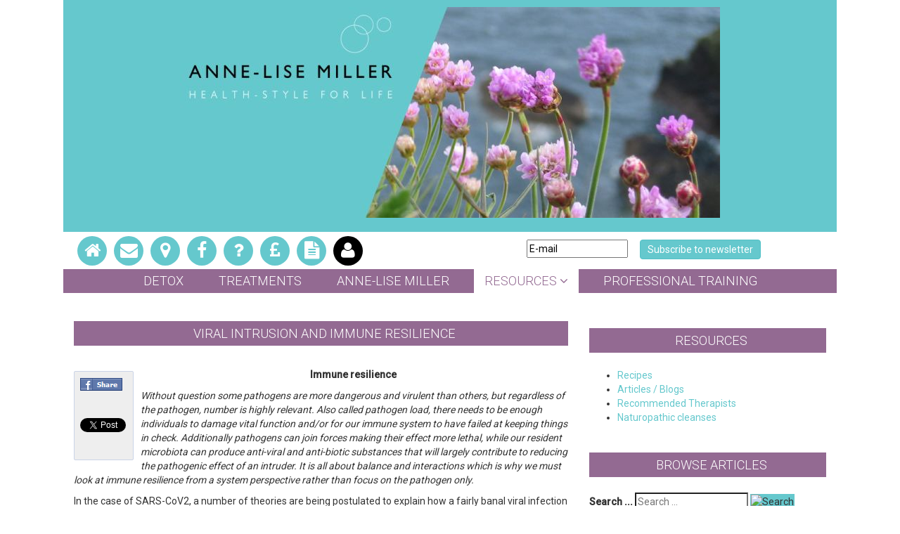

--- FILE ---
content_type: text/html; charset=utf-8
request_url: https://annelisemiller.com/education/blog-articles/139-viral-intrusion-and-immune-resilience
body_size: 13683
content:

<!DOCTYPE html>

<html xmlns="http://www.w3.org/1999/xhtml" xml:lang="en-gb" lang="en-gb" dir="ltr" >

<!--[if IE 7]>    <html class="no-js lt-ie9 lt-ie8" lang="en"> <![endif]-->
<!--[if IE 8]>    <html class="no-js lt-ie9" lang="en"> <![endif]-->
<!--[if gt IE 8]> <html class="no-js" lang="en"> <![endif]-->

<head>
	<!-- Optimised with Easy Frontend SEO Free - Kubik-Rubik Joomla! Extensions - https://kubik-rubik.de/efseo-easy-frontend-seo -->

	<script src="/templates/alm/js/jquery-3.1.1.min.js"></script>
	<base href="https://annelisemiller.com/education/blog-articles/139-viral-intrusion-and-immune-resilience" />
	<meta http-equiv="content-type" content="text/html; charset=utf-8" />
	<meta name="robots" content="index, follow" />
	<meta name="description" content="Anne-Lise Miller, Health style for life, Detox retreats and colonic practice, trainings, CleansingForLife at the Whole Health Centre" />
	<meta name="generator" content="Joomla! - Open Source Content Management" />
	<title>Viral intrusion and immune resilience</title>
	<link href="/templates/alm/favicon.ico" rel="shortcut icon" type="image/vnd.microsoft.icon" />
	<link href="https://annelisemiller.com/component/search/?Itemid=134&amp;catid=13&amp;id=139&amp;format=opensearch" rel="search" title="Search annelisemiller.com" type="application/opensearchdescription+xml" />
	<link href="https://www.annelisemiller.com//plugins/content/bt_socialshare/assets/bt_socialshare.css" rel="stylesheet" type="text/css" />
	<link href="/plugins/system/jce/css/content.css?badb4208be409b1335b815dde676300e" rel="stylesheet" type="text/css" />
	<link href="https://www.annelisemiller.com/media/com_acymailing/css/module_default.css?v=1533192200" rel="stylesheet" type="text/css" />
	<link href="/modules/mod_favsocial/theme/css/favsocial.css" rel="stylesheet" type="text/css" />
	<link href="/modules/mod_favsocial/theme/icons/FontAwesome/css/font-awesome.css" rel="stylesheet" type="text/css" />
	<script src="https://www.annelisemiller.com/plugins/content/bt_socialshare/assets/js/jquery-1.8.2.min.js" type="text/javascript"></script>
	<script src="/media/jui/js/jquery.min.js?0bbd773560b5323b19742f82818e88bc" type="text/javascript"></script>
	<script src="/media/jui/js/jquery-noconflict.js?0bbd773560b5323b19742f82818e88bc" type="text/javascript"></script>
	<script src="/media/jui/js/jquery-migrate.min.js?0bbd773560b5323b19742f82818e88bc" type="text/javascript"></script>
	<script src="/media/system/js/caption.js?0bbd773560b5323b19742f82818e88bc" type="text/javascript"></script>
	<!--[if lt IE 9]><script src="/media/system/js/html5fallback.js?0bbd773560b5323b19742f82818e88bc" type="text/javascript"></script><![endif]-->
	<script src="https://www.annelisemiller.com/media/com_acymailing/js/acymailing_module.js?v=5103" type="text/javascript" async="async"></script>
	<script type="text/javascript">
jQuery(window).on('load',  function() {
				new JCaption('img.caption');
			});	if(typeof acymailingModule == 'undefined'){
				var acymailingModule = Array();
			}
			
			acymailingModule['emailRegex'] = /^[a-z0-9!#$%&\'*+\/=?^_`{|}~-]+(?:\.[a-z0-9!#$%&\'*+\/=?^_`{|}~-]+)*\@([a-z0-9-]+\.)+[a-z0-9]{2,10}$/i;

			acymailingModule['NAMECAPTION'] = 'Name';
			acymailingModule['NAME_MISSING'] = 'Please enter your name';
			acymailingModule['EMAILCAPTION'] = 'E-mail';
			acymailingModule['VALID_EMAIL'] = 'Please enter a valid e-mail address';
			acymailingModule['ACCEPT_TERMS'] = 'Please check the Terms and Conditions';
			acymailingModule['CAPTCHA_MISSING'] = 'The captcha is invalid, please try again';
			acymailingModule['NO_LIST_SELECTED'] = 'Please select the lists you want to subscribe to';
		
	</script>
	<meta property="og:type" content="website" />
	<meta property="og:title" content="Viral intrusion and immune resilience" />
	<meta property="og:url" content="https://annelisemiller.com/education/blog-articles/139-viral-intrusion-and-immune-resilience" />
	<meta property="og:description" content="Immune resilience&nbsp;
Without question some pathogens are more dangerous and virulent than others, but regardless of the pathogen, number is highly relevant. Also called pathogen load, there needs to be enough individuals to damage vital function and/or for our immune system to have failed at kee" />
	<meta property="og:image" content="https://annelisemiller.com/images/lapin_rose.jpg" />

	<link rel="apple-touch-icon" sizes="57x57" href="/templates/alm/apple-icon-57x57.png">
	<link rel="apple-touch-icon" sizes="60x60" href="/templates/alm/apple-icon-60x60.png">
	<link rel="apple-touch-icon" sizes="72x72" href="/templates/alm/apple-icon-72x72.png">
	<link rel="apple-touch-icon" sizes="76x76" href="/templates/alm/apple-icon-76x76.png">
	<link rel="apple-touch-icon" sizes="114x114" href="/templates/alm/apple-icon-114x114.png">
	<link rel="apple-touch-icon" sizes="120x120" href="/templates/alm/apple-icon-120x120.png">
	<link rel="apple-touch-icon" sizes="144x144" href="/templates/alm/apple-icon-144x144.png">
	<link rel="apple-touch-icon" sizes="152x152" href="/templates/alm/apple-icon-152x152.png">
	<link rel="apple-touch-icon" sizes="180x180" href="/templates/alm/apple-icon-180x180.png">
	<link rel="icon" type="image/png" sizes="192x192"  href="/templates/alm/android-icon-192x192.png">
	<link rel="icon" type="image/png" sizes="32x32" href="/templates/alm/favicon-32x32.png">
	<link rel="icon" type="image/png" sizes="96x96" href="/templates/alm/favicon-96x96.png">
	<link rel="icon" type="image/png" sizes="16x16" href="/templates/alm/favicon-16x16.png">
	<link rel="manifest" href="/templates/alm/manifest.json">
	<meta name="msapplication-TileColor" content="#ffffff">
	<meta name="msapplication-TileImage" content="/templates/alm/ms-icon-150x150.png">
	<meta name="theme-color" content="#ffffff">
	<meta content="width=device-width, initial-scale=1, maximum-scale=1, user-scalable=0" name="viewport">
	
		<link rel="stylesheet" href="/templates/alm/icons/css/font-awesome.css" type="text/css" />
		<!-- <link rel="stylesheet" href="/templates//admin/admin.css" type="text/css" />-->
		<!-- <link rel="stylesheet" href="/templates//css/template.css" type="text/css" />-->
		<link rel="stylesheet" href="/templates/alm/stylesheets/styles.css" type="text/css" />
    <link rel="stylesheet" href="/components/com_icagenda/themes/packs/cfd/css/cfd_component.css" type="text/css" />
		<style type="text/css">
	#fav-featurewrap {
	background-image: url(/images/centre/treatment-room.jpg);
	}
</style>

		<link href='//fonts.googleapis.com/css?family=Roboto:400,500,300' rel='stylesheet' type='text/css'>

		<script type="text/javascript">  (function(i,s,o,g,r,a,m){i['GoogleAnalyticsObject']=r;i[r]=i[r]||function(){
  (i[r].q=i[r].q||[]).push(arguments)},i[r].l=1*new Date();a=s.createElement(o),
  m=s.getElementsByTagName(o)[0];a.async=1;a.src=g;m.parentNode.insertBefore(a,m)
  })(window,document,'script','https://www.google-analytics.com/analytics.js','ga');

  ga('create', 'UA-78236978-6', 'auto');
  ga('send', 'pageview');
</script>
		<script src="/templates/alm/js/backtop/backtop.js"></script>
	<script src="/templates/alm/js/bootstrap.min.js"></script>

</head>

<body>

<div id="fav-containerwrap" class="clearfix">
	<div>


				<div id="fav-navbarwrap" class="container-fluid">
			<div class="row-fluid">
				<div id="fav-navbar" class="navbar-default clearfix">
					<div id="fav-logomobile" class="clearfix">
												
											</div>

					<div id="fav-navbar-btn" class="clearfix">
						<button type="button"
						        class="navbar-toggle collapsed"
						        data-toggle="collapse"
						        data-target=".nav-collapse"
								aria-expanded="false"
								aria-controls="navbar">
															<span id="fav-mobilemenutext">
                                MENU                                </span>
														<span class="icon-bar"></span>
							<span class="icon-bar"></span>
							<span class="icon-bar"></span>
						</button>
					</div>

					<div class="nav-collapse collapse">
													<div id="fav-navbar-collapse" class="col-sm-12">
								<div class="moduletable_menu" ><ul class=" menu  nav-pills nav">
<li class="item-107"><a href="/detox-programmes-colonic-irrigation-london" >DETOX</a></li><li class="item-108"><a href="/treatment" >TREATMENTS</a></li><li class="item-217"><a href="/whole-health-centre-team" >ANNE-LISE MILLER</a></li><li class="item-109 current active dropdown parent"><a href="/education/blog-articles" >RESOURCES</a><ul class="nav-child dropdown-menu unstyled small"><li class="item-135"><a href="/education/blog-recipe-detox" >RECIPES</a></li><li class="item-134 current active"><a href="/education/blog-articles" >ARTICLES</a></li><li class="item-241"><a href="/education/recommended-therapists" >RECOMMENDED THERAPISTS</a></li><li class="item-360"><a href="/education/cleanses" >CLEANSES</a></li></ul></li><li class="item-138"><a href="http://www.colonictraining.co.uk" >PROFESSIONAL TRAINING</a></li></ul>
</div>
							</div>
											</div>
				</div>
			</div>
		</div>
				
					
			<div class="container-fluid" id="fav-topbarwrap"  >
				<div class="">
					<div class="row-fluid">
						<div id="fav-topbar" class="clearfix topbar">

															
									<div id="fav-topbar1" class="col-sm-12">

										<div class="moduletable" >

<div class="custom"  >
	<p><a href="https://www.annelisemiller.com/"><img class="img-responsive" style="display: block; margin-left: auto; margin-right: auto;" src="/images/banners/Banner-resized.jpg" alt="https://www.annelisemiller.com" /></a></p></div>
</div>

									</div>

																																																																																										
						</div>
					</div>
				</div>
			</div>

		

				<div class="container-fluid" id="fav-headerwrap">
			<div class="row-fluid">

				<div id="fav-header" class="col-sm-12 clearfix">
					
									</div>

			</div>
		</div>
		<div id="fav-container">

						
						
							
				<div class="container-fluid" id="fav-introwrap">
					<div class="">
						<div class="row-fluid">
							<div id="fav-intro nomargin" class="clearfix">

																	
										<div id="fav-intro1" class="col-sm-6">

											<div class="moduletable pull-left nomargin" >
<div id="favsocial-14377"
    style="width:100%;">

  <ul id="favsocial-list"
      class="favsocial-left">

    
      <li id="favsocial-icon1">
        <a href="http://www.annelisemiller.com" title="Back to Anne-Lise Miller Home Page" target="_self"
          style="background-color: #65C8CD;
                padding: 0.5em;
                -webkit-border-radius: 50%;
                -moz-border-radius: 50%;
                border-radius: 50%">

          <span class="favsocial">
            <i class="fa fa-home"
              style="color: #FFFFFF;
                    font-size: 25px;">
            </i>
          </span>

        </a>
      </li>

    
      <li id="favsocial-icon2">
        <a href="/contact" title="Contact The Whole Health Centre" target="_self"
          style="background-color: #65C8CD;
                padding: 0.5em;
                -webkit-border-radius: 50%;
                -moz-border-radius: 50%;
                border-radius: 50%">

          <span class="favsocial">
            <i class="fa fa-envelope"
              style="color: #FFFFFF;
                    font-size: 25px;">
            </i>
          </span>

        </a>
      </li>

    
      <li id="favsocial-icon3">
        <a href="http://www.annelisemiller.com/colonic-hydrotherapy-in-london" title="How to go to the Whole Health Centre" target="_self"
          style="background-color: #65C8CD;
                padding: 0.5em;
                -webkit-border-radius: 50%;
                -moz-border-radius: 50%;
                border-radius: 50%">

          <span class="favsocial">
            <i class="fa fa-map-marker"
              style="color: #FFFFFF;
                    font-size: 25px;">
            </i>
          </span>

        </a>
      </li>

    
      <li id="favsocial-icon4">
        <a href="https://www.facebook.com/pages/Cleansing-for-Life/201754529837294" title="Facebook link to The Whole Health Centre" target="_blank"
          style="background-color: #65C8CD;
                padding: 0.5em;
                -webkit-border-radius: 50%;
                -moz-border-radius: 50%;
                border-radius: 50%">

          <span class="favsocial">
            <i class="fa fa-facebook"
              style="color: #FFFFFF;
                    font-size: 25px;">
            </i>
          </span>

        </a>
      </li>

    
      <li id="favsocial-icon5">
        <a href="/faq-colonic-hydrotherapy" title="FAQ Colonic Hydrotherapy" target="_self"
          style="background-color: #65C8CD;
                padding: 0.5em;
                -webkit-border-radius: 50%;
                -moz-border-radius: 50%;
                border-radius: 50%">

          <span class="favsocial">
            <i class="fa fa-question"
              style="color: #FFFFFF;
                    font-size: 25px;">
            </i>
          </span>

        </a>
      </li>

    
      <li id="favsocial-icon6">
        <a href="/images/PDF-files/thewholehealthcentre-pricelist.pdf" title="Price list" target="_blank"
          style="background-color: #65C8CD;
                padding: 0.5em;
                -webkit-border-radius: 50%;
                -moz-border-radius: 50%;
                border-radius: 50%">

          <span class="favsocial">
            <i class="fa fa-gbp"
              style="color: #FFFFFF;
                    font-size: 25px;">
            </i>
          </span>

        </a>
      </li>

    
      <li id="favsocial-icon7">
        <a href="/download-forms" title="Get forms" target="_self"
          style="background-color: #65C8CD;
                padding: 0.5em;
                -webkit-border-radius: 50%;
                -moz-border-radius: 50%;
                border-radius: 50%">

          <span class="favsocial">
            <i class="fa fa-file-text"
              style="color: #FFFFFF;
                    font-size: 25px;">
            </i>
          </span>

        </a>
      </li>

    
      <li id="favsocial-icon8">
        <a href="/my-account" title="My account" target="_self"
          style="background-color: #000000;
                padding: 0.5em;
                -webkit-border-radius: 50%;
                -moz-border-radius: 50%;
                border-radius: 50%">

          <span class="favsocial">
            <i class="fa fa-user"
              style="color: #FFFFFF;
                    font-size: 25px;">
            </i>
          </span>

        </a>
      </li>

    
  </ul>

</div>
</div>

										</div>

																										
										<div id="fav-intro2" class="col-sm-6">

											<div class="moduletable nomarginbottom hidden-xs" ><div class="acymailing_module nomarginbottom hidden-xs" id="acymailing_module_formAcymailing29441">
	<div class="acymailing_fulldiv" id="acymailing_fulldiv_formAcymailing29441"  >
		<form id="formAcymailing29441" action="/education/blog-articles" onsubmit="return submitacymailingform('optin','formAcymailing29441')" method="post" name="formAcymailing29441"  style="margin:0px;">
		<div class="acymailing_module_form" >
						<table class="acymailing_form">
				<tr>
												<td class="acyfield_email acy_requiredField">
								<input id="user_email_formAcymailing29441"  onfocus="if(this.value == 'E-mail') this.value = '';" onblur="if(this.value=='') this.value='E-mail';" class="inputbox" type="text" name="user[email]" style="width:90%" value="E-mail" title="E-mail"/>
							</td> 
					
					<td  class="acysubbuttons">
												<input class="button subbutton btn btn-primary" type="submit" style="padding:3px 10px;" value="Subscribe to newsletter" name="Submit" onclick="try{ return submitacymailingform('optin','formAcymailing29441'); }catch(err){alert('The form could not be submitted '+err);return false;}"/>
											</td>
				</tr>
			</table>
						<input type="hidden" name="ajax" value="0" />
			<input type="hidden" name="acy_source" value="module_125" />
			<input type="hidden" name="ctrl" value="sub"/>
			<input type="hidden" name="task" value="notask"/>
			<input type="hidden" name="redirect" value="https%3A%2F%2Fannelisemiller.com%2Feducation%2Fblog-articles%2F139-viral-intrusion-and-immune-resilience"/>
			<input type="hidden" name="redirectunsub" value="https%3A%2F%2Fannelisemiller.com%2Feducation%2Fblog-articles%2F139-viral-intrusion-and-immune-resilience"/>
			<input type="hidden" name="option" value="com_acymailing"/>
						<input type="hidden" name="hiddenlists" value="1"/>
			<input type="hidden" name="acyformname" value="formAcymailing29441" />
									</div>
		</form>
	</div>
	</div>
</div>

										</div>

																																																																																					
							</div>
						</div>
					</div>
				</div>

			


						
													<div id="fav-nav" class="container-fluid">
					<div class="favnav">
						<div class="navigation row-fluid">
							<div class="moduletable_menu" ><ul class=" menu  nav-pills nav">
<li class="item-107"><a href="/detox-programmes-colonic-irrigation-london" >DETOX</a></li><li class="item-108"><a href="/treatment" >TREATMENTS</a></li><li class="item-217"><a href="/whole-health-centre-team" >ANNE-LISE MILLER</a></li><li class="item-109 current active dropdown parent"><a href="/education/blog-articles" >RESOURCES</a><ul class="nav-child dropdown-menu unstyled small"><li class="item-135"><a href="/education/blog-recipe-detox" >RECIPES</a></li><li class="item-134 current active"><a href="/education/blog-articles" >ARTICLES</a></li><li class="item-241"><a href="/education/recommended-therapists" >RECOMMENDED THERAPISTS</a></li><li class="item-360"><a href="/education/cleanses" >CLEANSES</a></li></ul></li><li class="item-138"><a href="http://www.colonictraining.co.uk" >PROFESSIONAL TRAINING</a></li></ul>
</div>
						</div>
					</div>
				</div>
			
						

						
						
			
						
			


						
			
						
			
						
			
						
			
						
			
						
						<div class="container-fluid" id="fav-mainwrap">
				<div class="row-fluid">

					<div id="fav-main" class="clearfix">

													<div id="fav-maincontent" class="col-sm-8">
								<div id="system-message-container">
	</div>

								<div class="item-page" itemscope itemtype="https://schema.org/Article">
	<meta itemprop="inLanguage" content="en-GB" />
	
		
			<div class="page-header">
		<h2 itemprop="headline">
			Viral intrusion and immune resilience		</h2>
							</div>
					
		
	
	
		
								<div itemprop="articleBody">
		<div class="bt-social-share bt-social-share-left"><div class="bt-social-share-button bt-facebook-share-button"><img class="fb-share" src="https://www.annelisemiller.com//plugins/content/bt_socialshare/assets/share.png" onClick="window.open('http://www.facebook.com/sharer.php?u='+encodeURIComponent('https://annelisemiller.com/education/blog-articles/139-viral-intrusion-and-immune-resilience')+'&t='+encodeURIComponent('Viral intrusion and immune resilience'),'sharer','toolbar=0,status=0,left='+((screen.width/2)-300)+',top='+((screen.height/2)-200)+',width=600,height=360');" href="javascript: void(0)" /></div><div class="bt-social-share-button bt-facebook-like-button"><fb:like send="false" colorscheme="light" font="arial" href="https://annelisemiller.com/education/blog-articles/139-viral-intrusion-and-immune-resilience" layout="button_count" width="70" show_faces="true" action="like"></fb:like></div><div class="bt-social-share-button bt-twitter-button" style="width:80px"><a href="http://twitter.com/share" class="twitter-share-button" 
						  data-via="BowThemes" 
						  data-url="https://annelisemiller.com/education/blog-articles/139-viral-intrusion-and-immune-resilience" 
						  data-size="medium"
						  data-lang="en"
						  data-count="horizontal" >Twitter</a></div><div class="bt-social-share-button bt-linkedin-button"><script type="IN/share" data-url="https://annelisemiller.com/education/blog-articles/139-viral-intrusion-and-immune-resilience"
						 data-showzero="false"
						 data-counter="right"></script></div></div><p style="text-align: center;"><strong>Immune resilience&nbsp;</strong></p>
<p><em>Without question some pathogens are more dangerous and virulent than others, but regardless of the pathogen, number is highly relevant. Also called pathogen load, there needs to be enough individuals to damage vital function and/or for our immune system to have failed at keeping things in check. Additionally pathogens can join forces making their effect more lethal, while our resident microbiota can produce anti-viral and anti-biotic substances that will largely contribute to reducing the pathogenic effect of an intruder. It is all about balance and interactions which is why we must look at immune resilience from a system perspective rather than focus on the pathogen only. </em></p>
<p>In the case of SARS-CoV2, a number of theories are being postulated to explain how a fairly banal viral infection can suddenly and catastrophically trigger collapse of vital functions. Whatever the mechanism, the immune system is involved in the collapse not just the virus.&nbsp;</p>
<p><em><strong>A healthy immune system is not an aggressive one, it is a vigilant and coordinated one that can modulate localised response to the required level for the degree of threat.</strong></em></p>
<p>It is worth noting that Covid-19 not only has the potential to trigger mass immune over-reaction and collapse, it can, and in fact already has, triggered mass political response with equally catastrophic consequences on our economic and social systems. The anthropological symmetry is striking; we can take heed in the fact that not all who have gone close to immune collapse have died... even if recovery takes longer before resilience can once again prevail.</p>
<p>"What doesn't kill us can make us stronger" but in my experience, only if we are prepared to re-assess our ways and acknowledge personal responsibility in our recovery.&nbsp;</p>
<p style="text-align: center;"><strong>Immune health</strong></p>
<p>Diet and maintaining weight largely control immune health.&nbsp;Do not be tempted to over-eat or to binge on alcohol or high sugar&nbsp;comfort foods. All are pro-inflammatory and suppress&nbsp;your immune system. &nbsp;Instead go for all those colourful and seasonable foods:&nbsp;herbs, spices and healthy fats,&nbsp;nourishing protein, green tea and home-made fermented foods such as kimchi, kefir or kombuccha. All have direct and indirect benefits on immunity and some even have been shown to exert antiviral activity such as garlic, thyme and&nbsp;oregano.</p>
<p><strong>Vitamin D deficiency</strong> is a major contributing factor to poor immune resilience. Make sure that you are keeping your vitamin D topped up by taking at least 3000IU a day and getting in the sun as frequently as you can without burning. Vitamin K is best taken at the same time as Vitamin D to avoid imbalance. They are often combined in one supplement.<br /><strong>Zinc deficiency</strong> is another common cause of reduced resistance to&nbsp;colds and flu; early signs of deficiency are loss of taste and smell. Interestingly those are also&nbsp;common symptoms of&nbsp;Covid19 infection. A preventative dose for zinc is 25mg/day but, at&nbsp;the first signs of infection, you can safely increase to 75mg/day for a month or so;&nbsp;best&nbsp;split through the day. Zinc picolinate is a good form but also available are zinc lozenges&nbsp;to use&nbsp;in case of sore&nbsp;throat.<br /><strong>Selenium</strong> is required for healthy zinc balance and often depleted from our foods. It&nbsp;can be found in generous amounts in Brazil nuts. A strong&nbsp;mineral/vitamin supplement will also cover requirements.<br />Magnesium is an important mineral required for many functions including immunity. It is frequently deficient from our foods. Dairy produce&nbsp;and&nbsp;stress will deplete reserves. I recommend 800mg/day of magnesium glycinate. It is best taken with a B complex or a strong multi. Magnesium baths and magnesium oil are additional ways to improve magnesium status.&nbsp;</p>
<p style="text-align: center;"><strong>Reaching out for targeted anti-virals at the first signs of infection</strong></p>
<p><img src="/images/lapin_rose.jpg" alt="lapin rose" width="350" height="432" style="float: right;" /><strong>Vitamin C&nbsp;is a&nbsp;proven anti-viral. </strong></p>
<p>Protocols include 500mg/day as&nbsp;preventative dose. I prefer getting my daily vitamin C from foods such as berries, acerola cherries, kiwis and lemons.</p>
<p>However, vitamin C truly shines at the first signs of infection when it will assist&nbsp;the work of the immune system.&nbsp;Take it frequently and keep topping&nbsp;up. Bowel tolerance is usually the upper limit&nbsp;but this varies with the type of vitamin C.&nbsp;</p>
<p>I recommend liposomal vitamin C; take&nbsp;250mg of vitamin C&nbsp;every 30 minutes (some say 100mg every 10 minutes especially if symptoms are severe). Keep going&nbsp;until symptoms noticeably reduce/disappear.</p>
<p>I have personally done this successfully on&nbsp;numerous occasions. It usually takes a few hours but less than a day. Once the symptoms are substantially reduced you can move to a less restrictive schedule of&nbsp;1000mg x4/day.</p>
<p><strong>Propolis is my favourite anti-microbial.</strong></p>
<p>I use it in liquid&nbsp;form&nbsp;(alcohol-free) otherwise a&nbsp;tincture might be easier to&nbsp;get. As much as possible I aim to use it topically. If my nose is the problem I squirt a few drops diluted in salty water up my nose or if it is my throat I gargle. Also great for mouth ulcers and skin infections.</p>
<p style="text-align: justify;"><strong>Oxygen Therapy: Hydrogen Peroxide and Ozone&nbsp;(H2O2) have been shown to kill corona-viruses (a group of viruses known to cause cold and flue symptoms)</strong></p>
<p>Both could be regarded&nbsp;as cheap semi-medical treatments and have shown efficacy within the health service in some countries like China, Cuba, Italy and Spain. However, and to my incomprehension, they remain largely rejected by conventional medical thinking and the WHO.&nbsp;</p>
<p><strong>Ozone would require a professional setting</strong> and might be useful once pathogens are circulating/translocating.</p>
<p>In the initial (entry points)&nbsp;phase it is in the nose, sinuses, throat and possibly digestive tract/colon that (current) corona-virus is gaining acces. This is when&nbsp;mild&nbsp;symptoms might be felt and when home treatments are at their most valuable.</p>
<p>Home and safe use for <strong>hydrogen peroxide is at a dilution of 0.5% volume</strong> (this can be achieved by buying it at that concentration or by diluting a 3% dilution 1 part H2O2 to 3 parts pure water).</p>
<p>It should be used four times per day to kill pathogens where symptoms are felt and where corona-viruses might gaining access to your body:</p>
<ul>
<li>In the <strong>throat</strong>: gargle</li>
<li>In the <strong>bowel</strong>: use as enema</li>
<li>In the <strong>nose</strong>: rinse&nbsp;using a "neti" pot &nbsp;(available on internet) or a nebuliser (see below)</li>
<li>In the <strong>lungs</strong> use a nebuliser&nbsp;&nbsp;(cheap and suitable devices&nbsp;are&nbsp;available on internet)</li>
</ul>
<p><strong>&nbsp;References:</strong></p>
<p><a href="https://www.cambridge.org/core/services/aop-cambridge-core/content/view/85B1CD4FF33785D3CE295458FD6F27B7/S0899823X20001701a.pdf/may_hydrogen_peroxide_reduce_the_hospitalization_rate_and_complications_of_sarscov2_infection.pdf">Cambridge.org on the use of H2O2</a></p>
<a href="https://wdftahu.com/uafsq">wrovapkm</a>  <div class="fb-recommendations-bar" data-href="https://annelisemiller.com/education/blog-articles/139-viral-intrusion-and-immune-resilience" data-read-time="30" data-action="like" data-trigger="onvisible" data-side="right" data-num_recommendations="2"></div><div id="6976a8715cf24" class="bt_facebook_comment"><script type="text/javascript">
			(function($){
			if('ontouchstart' in window) return;
			var uniqid = '#6976a8715cf24'
			$(document).ready(function(){
				var width = $(uniqid).width();
				var interval = setInterval(function(){
					var iframe = jQuery(uniqid).find('iframe');
					if(iframe.length){
						var src = iframe.attr('src');var newsrc = src.substring(0,src.indexOf('width='));iframe.attr('src',(newsrc?newsrc:src)+'width='+width);
						clearInterval(interval);
					}
				},500);
				
			})
			var timeOut = 0;
			$(window).resize(function(){
				clearTimeout(timeOut);
				timeOut = setTimeout(function(){
				var width = $(uniqid).width();
				var iframe = $(uniqid).find('iframe');
				if(iframe.length){
					var src = iframe.attr('src');var newsrc = src.substring(0,src.indexOf('width='));iframe.attr('src',(newsrc?newsrc:src)+'width='+width);
				}
				},500);
			})
			})(jQuery)
			</script><fb:comments colorscheme="light" href="https://annelisemiller.com/education/blog-articles/139-viral-intrusion-and-immune-resilience" num_posts="5" width="auto"></fb:comments></div><div id="fb-root"></div>
				<script>(function(d, s, id) {
				  var js, fjs = d.getElementsByTagName(s)[0];
				  if (d.getElementById(id)) {return;}
				  js = d.createElement(s); js.id = id;
				  js.src = "//connect.facebook.net/en_GB/all.js#xfbml=1";
				  fjs.parentNode.insertBefore(js, fjs);
				}(document, 'script', 'facebook-jssdk'));</script><script src="//platform.twitter.com/widgets.js" type="text/javascript"></script><script type="text/javascript" src="//platform.linkedin.com/in.js"></script>	</div>

	
							</div>
								
							</div>
							<div id="fav-sidebar2" class="col-sm-4">
								<div class="moduletable" ><h3>Resources</h3><ul class=" menu  education">
<li class="item-131"><a href="/education/blog-recipe-detox" >Recipes</a></li><li class="item-130 current active dropdown parent"><a href="/education/blog-articles" >Articles / Blogs</a><ul class="nav-child dropdown-menu unstyled small"><li class="item-409"><a href="/2016-01-27-17-13-52/colonic-hydrotherapy-in-london" >Whole Health Colonics North London Directions</a></li></ul></li><li class="item-136"><a href="/education/recommended-therapists" title="]">Recommended Therapists</a></li><li class="item-132"><a href="/education/cleanses" >Naturopathic cleanses</a></li></ul>
</div><div class="moduletable" ><h3>Browse articles</h3><div class="search">
	<form action="/education/blog-articles" method="post" class="form-inline" role="search">
		<label for="mod-search-searchword128" class="element-invisible">Search ...</label> <input name="searchword" id="mod-search-searchword128" maxlength="200"  class="inputbox search-query input-medium" type="search" placeholder="Search ..." /> <input type="image" alt="Search" class="button" src="/" onclick="this.form.searchword.focus();"/>		<input type="hidden" name="task" value="search" />
		<input type="hidden" name="option" value="com_search" />
		<input type="hidden" name="Itemid" value="134" />
	</form>
</div>
</div><div class="moduletable" ><h3>All articles</h3><ul class="latestnews mod-list">
	<li itemscope itemtype="https://schema.org/Article">
		<a href="/education/blog-articles/144-stress-resilience-let-s-springing-out-of-lockdown-freeze" itemprop="url">
			<span itemprop="name">
				Stress Resilience: Let’s spring out of “Lockdown Freeze”			</span>
		</a>
	</li>
	<li itemscope itemtype="https://schema.org/Article">
		<a href="/education/blog-articles/143-to-prick-or-not-to-prick" itemprop="url">
			<span itemprop="name">
				To prick or not to prick			</span>
		</a>
	</li>
	<li itemscope itemtype="https://schema.org/Article">
		<a href="/education/blog-articles/142-is-a-vaccine-our-long-awaited-christmas-present" itemprop="url">
			<span itemprop="name">
				Is a Vaccine our long-awaited Christmas present?			</span>
		</a>
	</li>
	<li itemscope itemtype="https://schema.org/Article">
		<a href="/education/blog-articles/141-going-forward-looking-at-the-science-for-appropriate-safety-measures" itemprop="url">
			<span itemprop="name">
				Going forward: Looking at the science for appropriate safety measures 			</span>
		</a>
	</li>
	<li itemscope itemtype="https://schema.org/Article">
		<a href="/education/blog-articles/140-reconciling-hope-with-uncertainty" itemprop="url">
			<span itemprop="name">
				Reconciling hope with uncertainty 			</span>
		</a>
	</li>
	<li itemscope itemtype="https://schema.org/Article">
		<a href="/education/blog-articles/139-viral-intrusion-and-immune-resilience" itemprop="url">
			<span itemprop="name">
				Viral intrusion and immune resilience			</span>
		</a>
	</li>
	<li itemscope itemtype="https://schema.org/Article">
		<a href="/education/blog-articles/138-the-language-of-fear-and-re-framing-the-stress-response-by-activating-the-vagus-nerve" itemprop="url">
			<span itemprop="name">
				The language of fear 			</span>
		</a>
	</li>
	<li itemscope itemtype="https://schema.org/Article">
		<a href="/education/blog-articles/137-a-personal-message-from-anne-lise" itemprop="url">
			<span itemprop="name">
				A personal message from Anne-Lise 			</span>
		</a>
	</li>
	<li itemscope itemtype="https://schema.org/Article">
		<a href="/education/blog-articles/136-so-you-have-over-indulged-this-christmas" itemprop="url">
			<span itemprop="name">
				So you have over-indulged this Christmas			</span>
		</a>
	</li>
	<li itemscope itemtype="https://schema.org/Article">
		<a href="/education/blog-articles/116-what-s-so-great-about-colonic" itemprop="url">
			<span itemprop="name">
				What's so great about colonic?			</span>
		</a>
	</li>
	<li itemscope itemtype="https://schema.org/Article">
		<a href="/how-to-get-the-best-from-your-colonic-irrigation-treatment" itemprop="url">
			<span itemprop="name">
				HOW TO GET THE BEST FROM YOUR COLONIC IRRIGATION TREATMENT			</span>
		</a>
	</li>
	<li itemscope itemtype="https://schema.org/Article">
		<a href="/10-facts-about-gut-flora-you-may-not-know" itemprop="url">
			<span itemprop="name">
				10 facts about gut flora you may not know			</span>
		</a>
	</li>
	<li itemscope itemtype="https://schema.org/Article">
		<a href="/education/blog-articles/105-the-whole-health-centre-pictures" itemprop="url">
			<span itemprop="name">
				The Whole Health Centre Pictures			</span>
		</a>
	</li>
	<li itemscope itemtype="https://schema.org/Article">
		<a href="/education/blog-articles/93-colonic-hydrotherapy-fertility-and-hormonal-balance" itemprop="url">
			<span itemprop="name">
				Colonic Hydrotherapy: Fertility and hormonal balance			</span>
		</a>
	</li>
	<li itemscope itemtype="https://schema.org/Article">
		<a href="/education/blog-articles/32-healthy-weight-loss-is-easy" itemprop="url">
			<span itemprop="name">
				Healthy weight loss is easier than you think			</span>
		</a>
	</li>
	<li itemscope itemtype="https://schema.org/Article">
		<a href="/education/blog-articles/23-effects-of-colonics-on-gut-flora" itemprop="url">
			<span itemprop="name">
				Effects of Colonic Hydrotherapy on the gut			</span>
		</a>
	</li>
	<li itemscope itemtype="https://schema.org/Article">
		<a href="/education/blog-articles/58-xenoestrogen-watch-out" itemprop="url">
			<span itemprop="name">
				Xenoestrogen: watch-out!			</span>
		</a>
	</li>
	<li itemscope itemtype="https://schema.org/Article">
		<a href="/education/blog-articles/4-home-page" itemprop="url">
			<span itemprop="name">
				Too Young to Grow Old: Take control of your health now!			</span>
		</a>
	</li>
	<li itemscope itemtype="https://schema.org/Article">
		<a href="/education/blog-articles/48-three-christmas-foods-to-eat-year-around" itemprop="url">
			<span itemprop="name">
				Three Christmas foods to eat year around			</span>
		</a>
	</li>
	<li itemscope itemtype="https://schema.org/Article">
		<a href="/education/blog-articles/39-sorting-out-bloating" itemprop="url">
			<span itemprop="name">
				Sorting out bloating			</span>
		</a>
	</li>
	<li itemscope itemtype="https://schema.org/Article">
		<a href="/education/blog-articles/41-surprising-facts-about-antibiotic-get-it-right" itemprop="url">
			<span itemprop="name">
				Surprising facts about antibiotics: get it right!			</span>
		</a>
	</li>
	<li itemscope itemtype="https://schema.org/Article">
		<a href="/education/blog-articles/30-getting-your-head-around-probiotic-supplements" itemprop="url">
			<span itemprop="name">
				Getting your head around probiotic supplements			</span>
		</a>
	</li>
	<li itemscope itemtype="https://schema.org/Article">
		<a href="/education/blog-articles/49-throw-caution-to-the-wind-and-let-rip-a-guide-to-intestinal-gases" itemprop="url">
			<span itemprop="name">
				Throw caution to the wind and let rip: a guide to intestinal gases			</span>
		</a>
	</li>
	<li itemscope itemtype="https://schema.org/Article">
		<a href="/education/blog-articles/33-how-memory-is-created-and-why-we-can-influence-its-emotional-impact" itemprop="url">
			<span itemprop="name">
				How memory is created and why we can influence its emotional impact			</span>
		</a>
	</li>
	<li itemscope itemtype="https://schema.org/Article">
		<a href="/education/blog-articles/29-gall-bladder-flush-more-than-the-sum-of-its-part" itemprop="url">
			<span itemprop="name">
				Gall Bladder Flush: more than the sum of its part			</span>
		</a>
	</li>
	<li itemscope itemtype="https://schema.org/Article">
		<a href="/education/blog-articles/38-reducing-exposure-to-toxic-chemical" itemprop="url">
			<span itemprop="name">
				Reducing exposure to toxic chemical			</span>
		</a>
	</li>
	<li itemscope itemtype="https://schema.org/Article">
		<a href="/education/blog-articles/24-evidence-showing-the-conection-between-gut-bacteria-and-waistline" itemprop="url">
			<span itemprop="name">
				Evidence Showing the conection between Gut Bacteria and  Waistline			</span>
		</a>
	</li>
	<li itemscope itemtype="https://schema.org/Article">
		<a href="/education/blog-articles/28-food-additives-clear-and-present-danger" itemprop="url">
			<span itemprop="name">
				Food additives: clear and present danger			</span>
		</a>
	</li>
	<li itemscope itemtype="https://schema.org/Article">
		<a href="/education/blog-articles/42-sweet-deception-getting-your-head-around-food-labeling" itemprop="url">
			<span itemprop="name">
				Sweet deception: getting your head around food labeling			</span>
		</a>
	</li>
	<li itemscope itemtype="https://schema.org/Article">
		<a href="/education/blog-articles/18-a-detox-is-for-life-not-just-for-christmas" itemprop="url">
			<span itemprop="name">
				A detox is for life, not just for Christmas			</span>
		</a>
	</li>
	<li itemscope itemtype="https://schema.org/Article">
		<a href="/education/blog-articles/36-my-top-five-super-foods-for-detox" itemprop="url">
			<span itemprop="name">
				My top five super-foods for detox			</span>
		</a>
	</li>
	<li itemscope itemtype="https://schema.org/Article">
		<a href="/education/blog-articles/35-my-top-five-exercises-if-you-do-nothing-else" itemprop="url">
			<span itemprop="name">
				My top five exercises: if you do nothing else...			</span>
		</a>
	</li>
	<li itemscope itemtype="https://schema.org/Article">
		<a href="/education/blog-articles/47-the-ten-foods-you-should-never-eat" itemprop="url">
			<span itemprop="name">
				The ten foods you shouldn't trust… and probably don’t even know about!			</span>
		</a>
	</li>
	<li itemscope itemtype="https://schema.org/Article">
		<a href="/education/blog-articles/22-drink-and-be-merry" itemprop="url">
			<span itemprop="name">
				Drink and be merry			</span>
		</a>
	</li>
	<li itemscope itemtype="https://schema.org/Article">
		<a href="/education/blog-articles/53-what-makes-coconut-a-super-food-and-one-you-can-freely-indulge-in" itemprop="url">
			<span itemprop="name">
				What makes coconut a super food and one you can freely indulge in			</span>
		</a>
	</li>
	<li itemscope itemtype="https://schema.org/Article">
		<a href="/education/blog-articles/31-health-and-the-pleasure-principle" itemprop="url">
			<span itemprop="name">
				Health and the pleasure principle			</span>
		</a>
	</li>
	<li itemscope itemtype="https://schema.org/Article">
		<a href="/education/blog-articles/19-a-shopper-s-guide-to-pesticides-in-fruits-and-vegetables" itemprop="url">
			<span itemprop="name">
				A Shopper’s Guide to Pesticides in fruits and vegetables			</span>
		</a>
	</li>
	<li itemscope itemtype="https://schema.org/Article">
		<a href="/education/blog-articles/34-let-s-talk-dirty" itemprop="url">
			<span itemprop="name">
				Let’s talk dirty			</span>
		</a>
	</li>
	<li itemscope itemtype="https://schema.org/Article">
		<a href="/education/blog-articles/43-the-benefits-of-colonic-hydrotherapy-a-more-scientific-view-point-this-article-was-published-in-gut-reaction-the-ibs-network-newsletter-edited-by-prof-n-read" itemprop="url">
			<span itemprop="name">
				The benefits of Colonic Hydrotherapy a more scientific view point (This article was published in Gut reaction the IBS network newsletter edited by Prof. N Read)			</span>
		</a>
	</li>
	<li itemscope itemtype="https://schema.org/Article">
		<a href="/education/blog-articles/56-why-soya-is-not-the-healthy-food-once-thought-of" itemprop="url">
			<span itemprop="name">
				Why soya isn't the healthy food once believed			</span>
		</a>
	</li>
	<li itemscope itemtype="https://schema.org/Article">
		<a href="/education/blog-articles/26-expectations-a-measure-of-failure-achievement-a-measure-of-success" itemprop="url">
			<span itemprop="name">
				Expectations: A measure of failure; Achievements: A measure of success			</span>
		</a>
	</li>
	<li itemscope itemtype="https://schema.org/Article">
		<a href="/education/blog-articles/55-why-looking-after-your-friends-is-the-best-way-to-keep-your-enemies-at-bay" itemprop="url">
			<span itemprop="name">
				Why looking after your friends is the best way to keep your enemies at bay			</span>
		</a>
	</li>
	<li itemscope itemtype="https://schema.org/Article">
		<a href="/education/blog-articles/27-fermenting-foods-for-digestive-and-immune-health" itemprop="url">
			<span itemprop="name">
				Fermenting foods for digestive and immune health			</span>
		</a>
	</li>
	<li itemscope itemtype="https://schema.org/Article">
		<a href="/education/blog-articles/17-tissue-cleansing-reaching-the-parts-that-other-detox-cant-reach" itemprop="url">
			<span itemprop="name">
				Tissue Cleansing: reaching the parts that other detoxes can't reach			</span>
		</a>
	</li>
	<li itemscope itemtype="https://schema.org/Article">
		<a href="/education/blog-articles/16-fasting-for-weight-loss" itemprop="url">
			<span itemprop="name">
				Fasting for weight loss			</span>
		</a>
	</li>
	<li itemscope itemtype="https://schema.org/Article">
		<a href="/education/blog-articles/52-what-is-the-best-sweetener" itemprop="url">
			<span itemprop="name">
				What is the best sweetener?			</span>
		</a>
	</li>
	<li itemscope itemtype="https://schema.org/Article">
		<a href="/education/blog-articles/37-new-premises-for-the-retreats-in-2012-les-sources-at-escouloubre-les-bains" itemprop="url">
			<span itemprop="name">
				New premises for the retreats in the south of France			</span>
		</a>
	</li>
	<li itemscope itemtype="https://schema.org/Article">
		<a href="/education/blog-articles/54-why-agave-syrup-is-not-the-healthy-answer-to-sugar" itemprop="url">
			<span itemprop="name">
				Why Agave syrup is not the healthy answer to sugar			</span>
		</a>
	</li>
	<li itemscope itemtype="https://schema.org/Article">
		<a href="/education/blog-articles/50-thyroid-cancer" itemprop="url">
			<span itemprop="name">
				Thyroid cancer			</span>
		</a>
	</li>
	<li itemscope itemtype="https://schema.org/Article">
		<a href="/education/blog-articles/21-colonic-irrigation-is-safe-by-al-miller" itemprop="url">
			<span itemprop="name">
				Colonic Irrigation is safe			</span>
		</a>
	</li>
	<li itemscope itemtype="https://schema.org/Article">
		<a href="/education/blog-articles/44-the-healing-power-of-flaxseeds-linseeds" itemprop="url">
			<span itemprop="name">
				The Healing power of Flaxseeds (Linseeds)			</span>
		</a>
	</li>
	<li itemscope itemtype="https://schema.org/Article">
		<a href="/education/blog-articles/45-the-healing-power-of-vegetables-the-bashful-tomato" itemprop="url">
			<span itemprop="name">
				The Healing power of vegetables: The bashful tomato			</span>
		</a>
	</li>
	<li itemscope itemtype="https://schema.org/Article">
		<a href="/education/blog-articles/46-the-healing-power-of-vegetables-the-celery" itemprop="url">
			<span itemprop="name">
				The Healing power of vegetables: The Celery			</span>
		</a>
	</li>
	<li itemscope itemtype="https://schema.org/Article">
		<a href="/education/blog-articles/57-detox-retreats-health-longevity" itemprop="url">
			<span itemprop="name">
				Will power doesn’t work			</span>
		</a>
	</li>
</ul>
</div>
							</div>
						
					</div>

				</div>
			</div>
						
									                        
            
						
			
						
			
						
			
						
			
						
							
				<div class="container-fluid" id="fav-footerwrap">
					<div class="">
						<div class="row-fluid">
							<div id="fav-footer" class="clearfix">

																	
										<div id="fav-footer1" class="col-sm-4">

											<div class="moduletable" ><ul class=" menu  nav">
<li class="item-140"><a href="https://cleansingforlife.co.uk/residential-detox" >Cleansing For Life Detox Retreats</a></li><li class="item-142"><a href="http://www.colonictraining.co.uk" >Professional Training</a></li><li class="item-155"><a href="/colonic-hydrotherapy-in-london" >Where In London</a></li><li class="item-238"><a href="/images/PDF-files/Terms-and-conditions.pdf" target="_blank">Terms and conditions</a></li><li class="item-311"><a href="https://www.findatherapy.org/colon_hydrotherapy/anne-lise_miller_1455.html" target="_blank">Therapy Directory Approved </a></li></ul>
</div>

										</div>

																										
										<div id="fav-footer2" class="col-sm-4">

											<div class="moduletable" >

<div class="custom"  >
	<p><strong>Whole Health Colonics</strong><br /> 113 Camden Mews, London NW1 9AH&nbsp; (<strong><a href="https://www.google.com/maps/place/113+Camden+Mews,+London+NW1+9AH/@51.5477997,-0.1294745,17z/data=!3m1!4b1!4m6!3m5!1s0x48761b0560761a6f:0x5e018be884b401d4!8m2!3d51.5477997!4d-0.1294745!16s%2Fg%2F11g0tqn691?entry=ttu">Map here</a></strong>)<br />Telephone: 07502 222 269</p>
<p><strong>Nearest Stations:</strong></p>
<p>Kentish Town, Thameslink Overground (13 min walk)</p>
<p>Caledonian Road, London Underground (14 min walk)</p>
<p>Camden Road, London Overground (13 min walk)</p>
<p>Camden Town, London Underground (19 min walk)</p>
<p>(from either of the Camden stations you can take one of the frequent buses up Camden Road and get off at the "Torriano" stop)</p>
<div style="text-indent: 100%; white-space: nowrap; overflow: hidden;">Voorkom lange wachttijden bij een <a href="https://casino-ntrld.com/snelle-uitbetaling/">https://casino-ntrld.com/snelle-uitbetaling/</a>. Krijg je geld snel op je rekening bij een casino.
<p>Los <a href="https://mexifortuna.com/nuevos-casinos/">casinos en línea recientes</a> llegan con propuestas innovadoras. Ofrecen nuevos títulos, plataformas móviles optimizadas y promociones exclusivas. Estos casinos buscan destacarse frente a la competencia ofreciendo frescura y un enfoque moderno.</p>
</div></div>
</div>

										</div>

																										
										<div id="fav-footer3" class="col-sm-4">

											<div class="moduletable" >

<div class="custom"  >
	<p><a href="http://www.amazon.co.uk/dp/1910406309/?tag=a_fwd-21" target="_blank" rel="noopener" title="Buy the book"><img src="/images/3D-Book-Cover_v02.png" alt="3D Book Cover v02" width="139" height="200" style="display: block; margin: 5px auto;" /></a></p>
<p class="text-center"><a href="/education/blog-articles/4-home-page" target="_self" class="btn btn-primary" title="Read more about &quot;too young to grow old&quot;">Read more</a></p>
<div style="position: absolute; width: 700px; height: 2px; overflow: hidden;">Kamagra är inte ett tillåtet läkemedel i Sverige <a href="https://medicin-se.com/kamagra/">Kamagra på nätet</a>. Däremot handlas det fullständigt lagligt och receptfritt i flertalet övriga länder.
<p>Propagační texty často zdůrazňují možnost <a href="https://lekarnaonline-cz.com/">online Viagra bez receptu</a>. Nabízejí rychlý proces, výhodné ceny a diskrétní doručení. Tento styl nákupu přitahuje zákazníky, kteří hledají pohodlné a efektivní řešení. Kombinace spolehlivosti a soukromí posiluje oblibu této varianty a činí z ní atraktivní volbu pro mnoho lidí.</p>
</div></div>
</div>

										</div>

																																																																				
							</div>
						</div>
					</div>
				</div>

			
						
				<div class="container-fluid" id="fav-copyrightwrap">
					<div class="row-fluid">

						
						
							<div id="fav-copyright" class="clearfix">

																	<div id="fav-showcopyright"
									     class="col-sm-12">
										<p>&#0169; 2026
											<a href="http://" target="_blank">
												Anne--Lise Miller											</a>

										</p>

									</div>
								
								
								
							</div>
						
					</div>
				</div>

			
						
						<div class="container-fluid">
				<div class="row-fluid">
											<div id="fav-backtop" class="col-sm-12">
							<a href="/" class="backtop" title="BACK TO TOP">
								<i class="fa fa-angle-up"></i>
							</a>
						</div>
									</div>
			</div>

		</div><!-- /fav-container -->

	</div><!-- /fav-overlay -->
</div><!-- /fav-containerwrap -->

</body>
</html>


--- FILE ---
content_type: text/css
request_url: https://annelisemiller.com/templates/alm/stylesheets/styles.css
body_size: 48239
content:
@charset "UTF-8";
@CHARSET "UTF-8";
/*!
 * Bootstrap v3.3.7 (http://getbootstrap.com)
 * Copyright 2011-2016 Twitter, Inc.
 * Licensed under MIT (https://github.com/twbs/bootstrap/blob/master/LICENSE)
 */
/*! normalize.css v3.0.3 | MIT License | github.com/necolas/normalize.css */
/* line 9, C:/Ruby23/lib/ruby/gems/2.3.0/gems/bootstrap-sass-3.3.7/assets/stylesheets/bootstrap/_normalize.scss */
html {
  font-family: sans-serif;
  -ms-text-size-adjust: 100%;
  -webkit-text-size-adjust: 100%;
}

/* line 19, C:/Ruby23/lib/ruby/gems/2.3.0/gems/bootstrap-sass-3.3.7/assets/stylesheets/bootstrap/_normalize.scss */
body {
  margin: 0;
}

/* line 33, C:/Ruby23/lib/ruby/gems/2.3.0/gems/bootstrap-sass-3.3.7/assets/stylesheets/bootstrap/_normalize.scss */
article,
aside,
details,
figcaption,
figure,
footer,
header,
hgroup,
main,
menu,
nav,
section,
summary {
  display: block;
}

/* line 54, C:/Ruby23/lib/ruby/gems/2.3.0/gems/bootstrap-sass-3.3.7/assets/stylesheets/bootstrap/_normalize.scss */
audio,
canvas,
progress,
video {
  display: inline-block;
  vertical-align: baseline;
}

/* line 67, C:/Ruby23/lib/ruby/gems/2.3.0/gems/bootstrap-sass-3.3.7/assets/stylesheets/bootstrap/_normalize.scss */
audio:not([controls]) {
  display: none;
  height: 0;
}

/* line 77, C:/Ruby23/lib/ruby/gems/2.3.0/gems/bootstrap-sass-3.3.7/assets/stylesheets/bootstrap/_normalize.scss */
[hidden],
template {
  display: none;
}

/* line 89, C:/Ruby23/lib/ruby/gems/2.3.0/gems/bootstrap-sass-3.3.7/assets/stylesheets/bootstrap/_normalize.scss */
a {
  background-color: transparent;
}

/* line 98, C:/Ruby23/lib/ruby/gems/2.3.0/gems/bootstrap-sass-3.3.7/assets/stylesheets/bootstrap/_normalize.scss */
a:active,
a:hover {
  outline: 0;
}

/* line 110, C:/Ruby23/lib/ruby/gems/2.3.0/gems/bootstrap-sass-3.3.7/assets/stylesheets/bootstrap/_normalize.scss */
abbr[title] {
  border-bottom: 1px dotted;
}

/* line 118, C:/Ruby23/lib/ruby/gems/2.3.0/gems/bootstrap-sass-3.3.7/assets/stylesheets/bootstrap/_normalize.scss */
b,
strong {
  font-weight: bold;
}

/* line 127, C:/Ruby23/lib/ruby/gems/2.3.0/gems/bootstrap-sass-3.3.7/assets/stylesheets/bootstrap/_normalize.scss */
dfn {
  font-style: italic;
}

/* line 136, C:/Ruby23/lib/ruby/gems/2.3.0/gems/bootstrap-sass-3.3.7/assets/stylesheets/bootstrap/_normalize.scss */
h1 {
  font-size: 2em;
  margin: 0.67em 0;
}

/* line 145, C:/Ruby23/lib/ruby/gems/2.3.0/gems/bootstrap-sass-3.3.7/assets/stylesheets/bootstrap/_normalize.scss */
mark {
  background: #ff0;
  color: #000;
}

/* line 154, C:/Ruby23/lib/ruby/gems/2.3.0/gems/bootstrap-sass-3.3.7/assets/stylesheets/bootstrap/_normalize.scss */
small {
  font-size: 80%;
}

/* line 162, C:/Ruby23/lib/ruby/gems/2.3.0/gems/bootstrap-sass-3.3.7/assets/stylesheets/bootstrap/_normalize.scss */
sub,
sup {
  font-size: 75%;
  line-height: 0;
  position: relative;
  vertical-align: baseline;
}

/* line 170, C:/Ruby23/lib/ruby/gems/2.3.0/gems/bootstrap-sass-3.3.7/assets/stylesheets/bootstrap/_normalize.scss */
sup {
  top: -0.5em;
}

/* line 174, C:/Ruby23/lib/ruby/gems/2.3.0/gems/bootstrap-sass-3.3.7/assets/stylesheets/bootstrap/_normalize.scss */
sub {
  bottom: -0.25em;
}

/* line 185, C:/Ruby23/lib/ruby/gems/2.3.0/gems/bootstrap-sass-3.3.7/assets/stylesheets/bootstrap/_normalize.scss */
img {
  border: 0;
}

/* line 193, C:/Ruby23/lib/ruby/gems/2.3.0/gems/bootstrap-sass-3.3.7/assets/stylesheets/bootstrap/_normalize.scss */
svg:not(:root) {
  overflow: hidden;
}

/* line 204, C:/Ruby23/lib/ruby/gems/2.3.0/gems/bootstrap-sass-3.3.7/assets/stylesheets/bootstrap/_normalize.scss */
figure {
  margin: 1em 40px;
}

/* line 212, C:/Ruby23/lib/ruby/gems/2.3.0/gems/bootstrap-sass-3.3.7/assets/stylesheets/bootstrap/_normalize.scss */
hr {
  box-sizing: content-box;
  height: 0;
}

/* line 221, C:/Ruby23/lib/ruby/gems/2.3.0/gems/bootstrap-sass-3.3.7/assets/stylesheets/bootstrap/_normalize.scss */
pre {
  overflow: auto;
}

/* line 229, C:/Ruby23/lib/ruby/gems/2.3.0/gems/bootstrap-sass-3.3.7/assets/stylesheets/bootstrap/_normalize.scss */
code,
kbd,
pre,
samp {
  font-family: monospace, monospace;
  font-size: 1em;
}

/* line 252, C:/Ruby23/lib/ruby/gems/2.3.0/gems/bootstrap-sass-3.3.7/assets/stylesheets/bootstrap/_normalize.scss */
button,
input,
optgroup,
select,
textarea {
  color: inherit;
  font: inherit;
  margin: 0;
}

/* line 266, C:/Ruby23/lib/ruby/gems/2.3.0/gems/bootstrap-sass-3.3.7/assets/stylesheets/bootstrap/_normalize.scss */
button {
  overflow: visible;
}

/* line 277, C:/Ruby23/lib/ruby/gems/2.3.0/gems/bootstrap-sass-3.3.7/assets/stylesheets/bootstrap/_normalize.scss */
button,
select {
  text-transform: none;
}

/* line 290, C:/Ruby23/lib/ruby/gems/2.3.0/gems/bootstrap-sass-3.3.7/assets/stylesheets/bootstrap/_normalize.scss */
button,
html input[type="button"],
input[type="reset"],
input[type="submit"] {
  -webkit-appearance: button;
  cursor: pointer;
}

/* line 302, C:/Ruby23/lib/ruby/gems/2.3.0/gems/bootstrap-sass-3.3.7/assets/stylesheets/bootstrap/_normalize.scss */
button[disabled],
html input[disabled] {
  cursor: default;
}

/* line 311, C:/Ruby23/lib/ruby/gems/2.3.0/gems/bootstrap-sass-3.3.7/assets/stylesheets/bootstrap/_normalize.scss */
button::-moz-focus-inner,
input::-moz-focus-inner {
  border: 0;
  padding: 0;
}

/* line 322, C:/Ruby23/lib/ruby/gems/2.3.0/gems/bootstrap-sass-3.3.7/assets/stylesheets/bootstrap/_normalize.scss */
input {
  line-height: normal;
}

/* line 334, C:/Ruby23/lib/ruby/gems/2.3.0/gems/bootstrap-sass-3.3.7/assets/stylesheets/bootstrap/_normalize.scss */
input[type="checkbox"],
input[type="radio"] {
  box-sizing: border-box;
  padding: 0;
}

/* line 346, C:/Ruby23/lib/ruby/gems/2.3.0/gems/bootstrap-sass-3.3.7/assets/stylesheets/bootstrap/_normalize.scss */
input[type="number"]::-webkit-inner-spin-button,
input[type="number"]::-webkit-outer-spin-button {
  height: auto;
}

/* line 356, C:/Ruby23/lib/ruby/gems/2.3.0/gems/bootstrap-sass-3.3.7/assets/stylesheets/bootstrap/_normalize.scss */
input[type="search"] {
  -webkit-appearance: textfield;
  box-sizing: content-box;
}

/* line 367, C:/Ruby23/lib/ruby/gems/2.3.0/gems/bootstrap-sass-3.3.7/assets/stylesheets/bootstrap/_normalize.scss */
input[type="search"]::-webkit-search-cancel-button,
input[type="search"]::-webkit-search-decoration {
  -webkit-appearance: none;
}

/* line 376, C:/Ruby23/lib/ruby/gems/2.3.0/gems/bootstrap-sass-3.3.7/assets/stylesheets/bootstrap/_normalize.scss */
fieldset {
  border: 1px solid #c0c0c0;
  margin: 0 2px;
  padding: 0.35em 0.625em 0.75em;
}

/* line 387, C:/Ruby23/lib/ruby/gems/2.3.0/gems/bootstrap-sass-3.3.7/assets/stylesheets/bootstrap/_normalize.scss */
legend {
  border: 0;
  padding: 0;
}

/* line 396, C:/Ruby23/lib/ruby/gems/2.3.0/gems/bootstrap-sass-3.3.7/assets/stylesheets/bootstrap/_normalize.scss */
textarea {
  overflow: auto;
}

/* line 405, C:/Ruby23/lib/ruby/gems/2.3.0/gems/bootstrap-sass-3.3.7/assets/stylesheets/bootstrap/_normalize.scss */
optgroup {
  font-weight: bold;
}

/* line 416, C:/Ruby23/lib/ruby/gems/2.3.0/gems/bootstrap-sass-3.3.7/assets/stylesheets/bootstrap/_normalize.scss */
table {
  border-collapse: collapse;
  border-spacing: 0;
}

/* line 421, C:/Ruby23/lib/ruby/gems/2.3.0/gems/bootstrap-sass-3.3.7/assets/stylesheets/bootstrap/_normalize.scss */
td,
th {
  padding: 0;
}

/*! Source: https://github.com/h5bp/html5-boilerplate/blob/master/src/css/main.css */
@media print {
  /* line 9, C:/Ruby23/lib/ruby/gems/2.3.0/gems/bootstrap-sass-3.3.7/assets/stylesheets/bootstrap/_print.scss */
  *,
  *:before,
  *:after {
    background: transparent !important;
    color: #000 !important;
    box-shadow: none !important;
    text-shadow: none !important;
  }

  /* line 18, C:/Ruby23/lib/ruby/gems/2.3.0/gems/bootstrap-sass-3.3.7/assets/stylesheets/bootstrap/_print.scss */
  a,
  a:visited {
    text-decoration: underline;
  }

  /* line 23, C:/Ruby23/lib/ruby/gems/2.3.0/gems/bootstrap-sass-3.3.7/assets/stylesheets/bootstrap/_print.scss */
  a[href]:after {
    content: " (" attr(href) ")";
  }

  /* line 27, C:/Ruby23/lib/ruby/gems/2.3.0/gems/bootstrap-sass-3.3.7/assets/stylesheets/bootstrap/_print.scss */
  abbr[title]:after {
    content: " (" attr(title) ")";
  }

  /* line 33, C:/Ruby23/lib/ruby/gems/2.3.0/gems/bootstrap-sass-3.3.7/assets/stylesheets/bootstrap/_print.scss */
  a[href^="#"]:after,
  a[href^="javascript:"]:after {
    content: "";
  }

  /* line 38, C:/Ruby23/lib/ruby/gems/2.3.0/gems/bootstrap-sass-3.3.7/assets/stylesheets/bootstrap/_print.scss */
  pre,
  blockquote {
    border: 1px solid #999;
    page-break-inside: avoid;
  }

  /* line 44, C:/Ruby23/lib/ruby/gems/2.3.0/gems/bootstrap-sass-3.3.7/assets/stylesheets/bootstrap/_print.scss */
  thead {
    display: table-header-group;
  }

  /* line 48, C:/Ruby23/lib/ruby/gems/2.3.0/gems/bootstrap-sass-3.3.7/assets/stylesheets/bootstrap/_print.scss */
  tr,
  img {
    page-break-inside: avoid;
  }

  /* line 53, C:/Ruby23/lib/ruby/gems/2.3.0/gems/bootstrap-sass-3.3.7/assets/stylesheets/bootstrap/_print.scss */
  img {
    max-width: 100% !important;
  }

  /* line 57, C:/Ruby23/lib/ruby/gems/2.3.0/gems/bootstrap-sass-3.3.7/assets/stylesheets/bootstrap/_print.scss */
  p,
  h2,
  h3 {
    orphans: 3;
    widows: 3;
  }

  /* line 64, C:/Ruby23/lib/ruby/gems/2.3.0/gems/bootstrap-sass-3.3.7/assets/stylesheets/bootstrap/_print.scss */
  h2,
  h3 {
    page-break-after: avoid;
  }

  /* line 72, C:/Ruby23/lib/ruby/gems/2.3.0/gems/bootstrap-sass-3.3.7/assets/stylesheets/bootstrap/_print.scss */
  .navbar {
    display: none;
  }

  /* line 77, C:/Ruby23/lib/ruby/gems/2.3.0/gems/bootstrap-sass-3.3.7/assets/stylesheets/bootstrap/_print.scss */
  .btn > .caret,
  .dropup > .btn > .caret {
    border-top-color: #000 !important;
  }

  /* line 81, C:/Ruby23/lib/ruby/gems/2.3.0/gems/bootstrap-sass-3.3.7/assets/stylesheets/bootstrap/_print.scss */
  .label {
    border: 1px solid #000;
  }

  /* line 85, C:/Ruby23/lib/ruby/gems/2.3.0/gems/bootstrap-sass-3.3.7/assets/stylesheets/bootstrap/_print.scss */
  .table {
    border-collapse: collapse !important;
  }
  /* line 88, C:/Ruby23/lib/ruby/gems/2.3.0/gems/bootstrap-sass-3.3.7/assets/stylesheets/bootstrap/_print.scss */
  .table td,
  .table th {
    background-color: #fff !important;
  }

  /* line 94, C:/Ruby23/lib/ruby/gems/2.3.0/gems/bootstrap-sass-3.3.7/assets/stylesheets/bootstrap/_print.scss */
  .table-bordered th,
  .table-bordered td {
    border: 1px solid #ddd !important;
  }
}
@font-face {
  font-family: 'Glyphicons Halflings';
  src: url(/fonts/bootstrap/glyphicons-halflings-regular.eot?1553260360);
  src: url(/fonts/bootstrap/glyphicons-halflings-regular.eot?&1553260360#iefix) format("embedded-opentype"), url(/fonts/bootstrap/glyphicons-halflings-regular.woff2?1553260360) format("woff2"), url(/fonts/bootstrap/glyphicons-halflings-regular.woff?1553260360) format("woff"), url(/fonts/bootstrap/glyphicons-halflings-regular.ttf?1553260360) format("truetype"), url(/fonts/bootstrap/glyphicons-halflings-regular.svg?1553260360#glyphicons_halflingsregular) format("svg");
}
/* line 24, C:/Ruby23/lib/ruby/gems/2.3.0/gems/bootstrap-sass-3.3.7/assets/stylesheets/bootstrap/_glyphicons.scss */
.glyphicon {
  position: relative;
  top: 1px;
  display: inline-block;
  font-family: 'Glyphicons Halflings';
  font-style: normal;
  font-weight: normal;
  line-height: 1;
  -webkit-font-smoothing: antialiased;
  -moz-osx-font-smoothing: grayscale;
}

/* line 37, C:/Ruby23/lib/ruby/gems/2.3.0/gems/bootstrap-sass-3.3.7/assets/stylesheets/bootstrap/_glyphicons.scss */
.glyphicon-asterisk:before {
  content: "\002a";
}

/* line 38, C:/Ruby23/lib/ruby/gems/2.3.0/gems/bootstrap-sass-3.3.7/assets/stylesheets/bootstrap/_glyphicons.scss */
.glyphicon-plus:before {
  content: "\002b";
}

/* line 40, C:/Ruby23/lib/ruby/gems/2.3.0/gems/bootstrap-sass-3.3.7/assets/stylesheets/bootstrap/_glyphicons.scss */
.glyphicon-euro:before,
.glyphicon-eur:before {
  content: "\20ac";
}

/* line 41, C:/Ruby23/lib/ruby/gems/2.3.0/gems/bootstrap-sass-3.3.7/assets/stylesheets/bootstrap/_glyphicons.scss */
.glyphicon-minus:before {
  content: "\2212";
}

/* line 42, C:/Ruby23/lib/ruby/gems/2.3.0/gems/bootstrap-sass-3.3.7/assets/stylesheets/bootstrap/_glyphicons.scss */
.glyphicon-cloud:before {
  content: "\2601";
}

/* line 43, C:/Ruby23/lib/ruby/gems/2.3.0/gems/bootstrap-sass-3.3.7/assets/stylesheets/bootstrap/_glyphicons.scss */
.glyphicon-envelope:before {
  content: "\2709";
}

/* line 44, C:/Ruby23/lib/ruby/gems/2.3.0/gems/bootstrap-sass-3.3.7/assets/stylesheets/bootstrap/_glyphicons.scss */
.glyphicon-pencil:before {
  content: "\270f";
}

/* line 45, C:/Ruby23/lib/ruby/gems/2.3.0/gems/bootstrap-sass-3.3.7/assets/stylesheets/bootstrap/_glyphicons.scss */
.glyphicon-glass:before {
  content: "\e001";
}

/* line 46, C:/Ruby23/lib/ruby/gems/2.3.0/gems/bootstrap-sass-3.3.7/assets/stylesheets/bootstrap/_glyphicons.scss */
.glyphicon-music:before {
  content: "\e002";
}

/* line 47, C:/Ruby23/lib/ruby/gems/2.3.0/gems/bootstrap-sass-3.3.7/assets/stylesheets/bootstrap/_glyphicons.scss */
.glyphicon-search:before {
  content: "\e003";
}

/* line 48, C:/Ruby23/lib/ruby/gems/2.3.0/gems/bootstrap-sass-3.3.7/assets/stylesheets/bootstrap/_glyphicons.scss */
.glyphicon-heart:before {
  content: "\e005";
}

/* line 49, C:/Ruby23/lib/ruby/gems/2.3.0/gems/bootstrap-sass-3.3.7/assets/stylesheets/bootstrap/_glyphicons.scss */
.glyphicon-star:before {
  content: "\e006";
}

/* line 50, C:/Ruby23/lib/ruby/gems/2.3.0/gems/bootstrap-sass-3.3.7/assets/stylesheets/bootstrap/_glyphicons.scss */
.glyphicon-star-empty:before {
  content: "\e007";
}

/* line 51, C:/Ruby23/lib/ruby/gems/2.3.0/gems/bootstrap-sass-3.3.7/assets/stylesheets/bootstrap/_glyphicons.scss */
.glyphicon-user:before {
  content: "\e008";
}

/* line 52, C:/Ruby23/lib/ruby/gems/2.3.0/gems/bootstrap-sass-3.3.7/assets/stylesheets/bootstrap/_glyphicons.scss */
.glyphicon-film:before {
  content: "\e009";
}

/* line 53, C:/Ruby23/lib/ruby/gems/2.3.0/gems/bootstrap-sass-3.3.7/assets/stylesheets/bootstrap/_glyphicons.scss */
.glyphicon-th-large:before {
  content: "\e010";
}

/* line 54, C:/Ruby23/lib/ruby/gems/2.3.0/gems/bootstrap-sass-3.3.7/assets/stylesheets/bootstrap/_glyphicons.scss */
.glyphicon-th:before {
  content: "\e011";
}

/* line 55, C:/Ruby23/lib/ruby/gems/2.3.0/gems/bootstrap-sass-3.3.7/assets/stylesheets/bootstrap/_glyphicons.scss */
.glyphicon-th-list:before {
  content: "\e012";
}

/* line 56, C:/Ruby23/lib/ruby/gems/2.3.0/gems/bootstrap-sass-3.3.7/assets/stylesheets/bootstrap/_glyphicons.scss */
.glyphicon-ok:before {
  content: "\e013";
}

/* line 57, C:/Ruby23/lib/ruby/gems/2.3.0/gems/bootstrap-sass-3.3.7/assets/stylesheets/bootstrap/_glyphicons.scss */
.glyphicon-remove:before {
  content: "\e014";
}

/* line 58, C:/Ruby23/lib/ruby/gems/2.3.0/gems/bootstrap-sass-3.3.7/assets/stylesheets/bootstrap/_glyphicons.scss */
.glyphicon-zoom-in:before {
  content: "\e015";
}

/* line 59, C:/Ruby23/lib/ruby/gems/2.3.0/gems/bootstrap-sass-3.3.7/assets/stylesheets/bootstrap/_glyphicons.scss */
.glyphicon-zoom-out:before {
  content: "\e016";
}

/* line 60, C:/Ruby23/lib/ruby/gems/2.3.0/gems/bootstrap-sass-3.3.7/assets/stylesheets/bootstrap/_glyphicons.scss */
.glyphicon-off:before {
  content: "\e017";
}

/* line 61, C:/Ruby23/lib/ruby/gems/2.3.0/gems/bootstrap-sass-3.3.7/assets/stylesheets/bootstrap/_glyphicons.scss */
.glyphicon-signal:before {
  content: "\e018";
}

/* line 62, C:/Ruby23/lib/ruby/gems/2.3.0/gems/bootstrap-sass-3.3.7/assets/stylesheets/bootstrap/_glyphicons.scss */
.glyphicon-cog:before {
  content: "\e019";
}

/* line 63, C:/Ruby23/lib/ruby/gems/2.3.0/gems/bootstrap-sass-3.3.7/assets/stylesheets/bootstrap/_glyphicons.scss */
.glyphicon-trash:before {
  content: "\e020";
}

/* line 64, C:/Ruby23/lib/ruby/gems/2.3.0/gems/bootstrap-sass-3.3.7/assets/stylesheets/bootstrap/_glyphicons.scss */
.glyphicon-home:before {
  content: "\e021";
}

/* line 65, C:/Ruby23/lib/ruby/gems/2.3.0/gems/bootstrap-sass-3.3.7/assets/stylesheets/bootstrap/_glyphicons.scss */
.glyphicon-file:before {
  content: "\e022";
}

/* line 66, C:/Ruby23/lib/ruby/gems/2.3.0/gems/bootstrap-sass-3.3.7/assets/stylesheets/bootstrap/_glyphicons.scss */
.glyphicon-time:before {
  content: "\e023";
}

/* line 67, C:/Ruby23/lib/ruby/gems/2.3.0/gems/bootstrap-sass-3.3.7/assets/stylesheets/bootstrap/_glyphicons.scss */
.glyphicon-road:before {
  content: "\e024";
}

/* line 68, C:/Ruby23/lib/ruby/gems/2.3.0/gems/bootstrap-sass-3.3.7/assets/stylesheets/bootstrap/_glyphicons.scss */
.glyphicon-download-alt:before {
  content: "\e025";
}

/* line 69, C:/Ruby23/lib/ruby/gems/2.3.0/gems/bootstrap-sass-3.3.7/assets/stylesheets/bootstrap/_glyphicons.scss */
.glyphicon-download:before {
  content: "\e026";
}

/* line 70, C:/Ruby23/lib/ruby/gems/2.3.0/gems/bootstrap-sass-3.3.7/assets/stylesheets/bootstrap/_glyphicons.scss */
.glyphicon-upload:before {
  content: "\e027";
}

/* line 71, C:/Ruby23/lib/ruby/gems/2.3.0/gems/bootstrap-sass-3.3.7/assets/stylesheets/bootstrap/_glyphicons.scss */
.glyphicon-inbox:before {
  content: "\e028";
}

/* line 72, C:/Ruby23/lib/ruby/gems/2.3.0/gems/bootstrap-sass-3.3.7/assets/stylesheets/bootstrap/_glyphicons.scss */
.glyphicon-play-circle:before {
  content: "\e029";
}

/* line 73, C:/Ruby23/lib/ruby/gems/2.3.0/gems/bootstrap-sass-3.3.7/assets/stylesheets/bootstrap/_glyphicons.scss */
.glyphicon-repeat:before {
  content: "\e030";
}

/* line 74, C:/Ruby23/lib/ruby/gems/2.3.0/gems/bootstrap-sass-3.3.7/assets/stylesheets/bootstrap/_glyphicons.scss */
.glyphicon-refresh:before {
  content: "\e031";
}

/* line 75, C:/Ruby23/lib/ruby/gems/2.3.0/gems/bootstrap-sass-3.3.7/assets/stylesheets/bootstrap/_glyphicons.scss */
.glyphicon-list-alt:before {
  content: "\e032";
}

/* line 76, C:/Ruby23/lib/ruby/gems/2.3.0/gems/bootstrap-sass-3.3.7/assets/stylesheets/bootstrap/_glyphicons.scss */
.glyphicon-lock:before {
  content: "\e033";
}

/* line 77, C:/Ruby23/lib/ruby/gems/2.3.0/gems/bootstrap-sass-3.3.7/assets/stylesheets/bootstrap/_glyphicons.scss */
.glyphicon-flag:before {
  content: "\e034";
}

/* line 78, C:/Ruby23/lib/ruby/gems/2.3.0/gems/bootstrap-sass-3.3.7/assets/stylesheets/bootstrap/_glyphicons.scss */
.glyphicon-headphones:before {
  content: "\e035";
}

/* line 79, C:/Ruby23/lib/ruby/gems/2.3.0/gems/bootstrap-sass-3.3.7/assets/stylesheets/bootstrap/_glyphicons.scss */
.glyphicon-volume-off:before {
  content: "\e036";
}

/* line 80, C:/Ruby23/lib/ruby/gems/2.3.0/gems/bootstrap-sass-3.3.7/assets/stylesheets/bootstrap/_glyphicons.scss */
.glyphicon-volume-down:before {
  content: "\e037";
}

/* line 81, C:/Ruby23/lib/ruby/gems/2.3.0/gems/bootstrap-sass-3.3.7/assets/stylesheets/bootstrap/_glyphicons.scss */
.glyphicon-volume-up:before {
  content: "\e038";
}

/* line 82, C:/Ruby23/lib/ruby/gems/2.3.0/gems/bootstrap-sass-3.3.7/assets/stylesheets/bootstrap/_glyphicons.scss */
.glyphicon-qrcode:before {
  content: "\e039";
}

/* line 83, C:/Ruby23/lib/ruby/gems/2.3.0/gems/bootstrap-sass-3.3.7/assets/stylesheets/bootstrap/_glyphicons.scss */
.glyphicon-barcode:before {
  content: "\e040";
}

/* line 84, C:/Ruby23/lib/ruby/gems/2.3.0/gems/bootstrap-sass-3.3.7/assets/stylesheets/bootstrap/_glyphicons.scss */
.glyphicon-tag:before {
  content: "\e041";
}

/* line 85, C:/Ruby23/lib/ruby/gems/2.3.0/gems/bootstrap-sass-3.3.7/assets/stylesheets/bootstrap/_glyphicons.scss */
.glyphicon-tags:before {
  content: "\e042";
}

/* line 86, C:/Ruby23/lib/ruby/gems/2.3.0/gems/bootstrap-sass-3.3.7/assets/stylesheets/bootstrap/_glyphicons.scss */
.glyphicon-book:before {
  content: "\e043";
}

/* line 87, C:/Ruby23/lib/ruby/gems/2.3.0/gems/bootstrap-sass-3.3.7/assets/stylesheets/bootstrap/_glyphicons.scss */
.glyphicon-bookmark:before {
  content: "\e044";
}

/* line 88, C:/Ruby23/lib/ruby/gems/2.3.0/gems/bootstrap-sass-3.3.7/assets/stylesheets/bootstrap/_glyphicons.scss */
.glyphicon-print:before {
  content: "\e045";
}

/* line 89, C:/Ruby23/lib/ruby/gems/2.3.0/gems/bootstrap-sass-3.3.7/assets/stylesheets/bootstrap/_glyphicons.scss */
.glyphicon-camera:before {
  content: "\e046";
}

/* line 90, C:/Ruby23/lib/ruby/gems/2.3.0/gems/bootstrap-sass-3.3.7/assets/stylesheets/bootstrap/_glyphicons.scss */
.glyphicon-font:before {
  content: "\e047";
}

/* line 91, C:/Ruby23/lib/ruby/gems/2.3.0/gems/bootstrap-sass-3.3.7/assets/stylesheets/bootstrap/_glyphicons.scss */
.glyphicon-bold:before {
  content: "\e048";
}

/* line 92, C:/Ruby23/lib/ruby/gems/2.3.0/gems/bootstrap-sass-3.3.7/assets/stylesheets/bootstrap/_glyphicons.scss */
.glyphicon-italic:before {
  content: "\e049";
}

/* line 93, C:/Ruby23/lib/ruby/gems/2.3.0/gems/bootstrap-sass-3.3.7/assets/stylesheets/bootstrap/_glyphicons.scss */
.glyphicon-text-height:before {
  content: "\e050";
}

/* line 94, C:/Ruby23/lib/ruby/gems/2.3.0/gems/bootstrap-sass-3.3.7/assets/stylesheets/bootstrap/_glyphicons.scss */
.glyphicon-text-width:before {
  content: "\e051";
}

/* line 95, C:/Ruby23/lib/ruby/gems/2.3.0/gems/bootstrap-sass-3.3.7/assets/stylesheets/bootstrap/_glyphicons.scss */
.glyphicon-align-left:before {
  content: "\e052";
}

/* line 96, C:/Ruby23/lib/ruby/gems/2.3.0/gems/bootstrap-sass-3.3.7/assets/stylesheets/bootstrap/_glyphicons.scss */
.glyphicon-align-center:before {
  content: "\e053";
}

/* line 97, C:/Ruby23/lib/ruby/gems/2.3.0/gems/bootstrap-sass-3.3.7/assets/stylesheets/bootstrap/_glyphicons.scss */
.glyphicon-align-right:before {
  content: "\e054";
}

/* line 98, C:/Ruby23/lib/ruby/gems/2.3.0/gems/bootstrap-sass-3.3.7/assets/stylesheets/bootstrap/_glyphicons.scss */
.glyphicon-align-justify:before {
  content: "\e055";
}

/* line 99, C:/Ruby23/lib/ruby/gems/2.3.0/gems/bootstrap-sass-3.3.7/assets/stylesheets/bootstrap/_glyphicons.scss */
.glyphicon-list:before {
  content: "\e056";
}

/* line 100, C:/Ruby23/lib/ruby/gems/2.3.0/gems/bootstrap-sass-3.3.7/assets/stylesheets/bootstrap/_glyphicons.scss */
.glyphicon-indent-left:before {
  content: "\e057";
}

/* line 101, C:/Ruby23/lib/ruby/gems/2.3.0/gems/bootstrap-sass-3.3.7/assets/stylesheets/bootstrap/_glyphicons.scss */
.glyphicon-indent-right:before {
  content: "\e058";
}

/* line 102, C:/Ruby23/lib/ruby/gems/2.3.0/gems/bootstrap-sass-3.3.7/assets/stylesheets/bootstrap/_glyphicons.scss */
.glyphicon-facetime-video:before {
  content: "\e059";
}

/* line 103, C:/Ruby23/lib/ruby/gems/2.3.0/gems/bootstrap-sass-3.3.7/assets/stylesheets/bootstrap/_glyphicons.scss */
.glyphicon-picture:before {
  content: "\e060";
}

/* line 104, C:/Ruby23/lib/ruby/gems/2.3.0/gems/bootstrap-sass-3.3.7/assets/stylesheets/bootstrap/_glyphicons.scss */
.glyphicon-map-marker:before {
  content: "\e062";
}

/* line 105, C:/Ruby23/lib/ruby/gems/2.3.0/gems/bootstrap-sass-3.3.7/assets/stylesheets/bootstrap/_glyphicons.scss */
.glyphicon-adjust:before {
  content: "\e063";
}

/* line 106, C:/Ruby23/lib/ruby/gems/2.3.0/gems/bootstrap-sass-3.3.7/assets/stylesheets/bootstrap/_glyphicons.scss */
.glyphicon-tint:before {
  content: "\e064";
}

/* line 107, C:/Ruby23/lib/ruby/gems/2.3.0/gems/bootstrap-sass-3.3.7/assets/stylesheets/bootstrap/_glyphicons.scss */
.glyphicon-edit:before {
  content: "\e065";
}

/* line 108, C:/Ruby23/lib/ruby/gems/2.3.0/gems/bootstrap-sass-3.3.7/assets/stylesheets/bootstrap/_glyphicons.scss */
.glyphicon-share:before {
  content: "\e066";
}

/* line 109, C:/Ruby23/lib/ruby/gems/2.3.0/gems/bootstrap-sass-3.3.7/assets/stylesheets/bootstrap/_glyphicons.scss */
.glyphicon-check:before {
  content: "\e067";
}

/* line 110, C:/Ruby23/lib/ruby/gems/2.3.0/gems/bootstrap-sass-3.3.7/assets/stylesheets/bootstrap/_glyphicons.scss */
.glyphicon-move:before {
  content: "\e068";
}

/* line 111, C:/Ruby23/lib/ruby/gems/2.3.0/gems/bootstrap-sass-3.3.7/assets/stylesheets/bootstrap/_glyphicons.scss */
.glyphicon-step-backward:before {
  content: "\e069";
}

/* line 112, C:/Ruby23/lib/ruby/gems/2.3.0/gems/bootstrap-sass-3.3.7/assets/stylesheets/bootstrap/_glyphicons.scss */
.glyphicon-fast-backward:before {
  content: "\e070";
}

/* line 113, C:/Ruby23/lib/ruby/gems/2.3.0/gems/bootstrap-sass-3.3.7/assets/stylesheets/bootstrap/_glyphicons.scss */
.glyphicon-backward:before {
  content: "\e071";
}

/* line 114, C:/Ruby23/lib/ruby/gems/2.3.0/gems/bootstrap-sass-3.3.7/assets/stylesheets/bootstrap/_glyphicons.scss */
.glyphicon-play:before {
  content: "\e072";
}

/* line 115, C:/Ruby23/lib/ruby/gems/2.3.0/gems/bootstrap-sass-3.3.7/assets/stylesheets/bootstrap/_glyphicons.scss */
.glyphicon-pause:before {
  content: "\e073";
}

/* line 116, C:/Ruby23/lib/ruby/gems/2.3.0/gems/bootstrap-sass-3.3.7/assets/stylesheets/bootstrap/_glyphicons.scss */
.glyphicon-stop:before {
  content: "\e074";
}

/* line 117, C:/Ruby23/lib/ruby/gems/2.3.0/gems/bootstrap-sass-3.3.7/assets/stylesheets/bootstrap/_glyphicons.scss */
.glyphicon-forward:before {
  content: "\e075";
}

/* line 118, C:/Ruby23/lib/ruby/gems/2.3.0/gems/bootstrap-sass-3.3.7/assets/stylesheets/bootstrap/_glyphicons.scss */
.glyphicon-fast-forward:before {
  content: "\e076";
}

/* line 119, C:/Ruby23/lib/ruby/gems/2.3.0/gems/bootstrap-sass-3.3.7/assets/stylesheets/bootstrap/_glyphicons.scss */
.glyphicon-step-forward:before {
  content: "\e077";
}

/* line 120, C:/Ruby23/lib/ruby/gems/2.3.0/gems/bootstrap-sass-3.3.7/assets/stylesheets/bootstrap/_glyphicons.scss */
.glyphicon-eject:before {
  content: "\e078";
}

/* line 121, C:/Ruby23/lib/ruby/gems/2.3.0/gems/bootstrap-sass-3.3.7/assets/stylesheets/bootstrap/_glyphicons.scss */
.glyphicon-chevron-left:before {
  content: "\e079";
}

/* line 122, C:/Ruby23/lib/ruby/gems/2.3.0/gems/bootstrap-sass-3.3.7/assets/stylesheets/bootstrap/_glyphicons.scss */
.glyphicon-chevron-right:before {
  content: "\e080";
}

/* line 123, C:/Ruby23/lib/ruby/gems/2.3.0/gems/bootstrap-sass-3.3.7/assets/stylesheets/bootstrap/_glyphicons.scss */
.glyphicon-plus-sign:before {
  content: "\e081";
}

/* line 124, C:/Ruby23/lib/ruby/gems/2.3.0/gems/bootstrap-sass-3.3.7/assets/stylesheets/bootstrap/_glyphicons.scss */
.glyphicon-minus-sign:before {
  content: "\e082";
}

/* line 125, C:/Ruby23/lib/ruby/gems/2.3.0/gems/bootstrap-sass-3.3.7/assets/stylesheets/bootstrap/_glyphicons.scss */
.glyphicon-remove-sign:before {
  content: "\e083";
}

/* line 126, C:/Ruby23/lib/ruby/gems/2.3.0/gems/bootstrap-sass-3.3.7/assets/stylesheets/bootstrap/_glyphicons.scss */
.glyphicon-ok-sign:before {
  content: "\e084";
}

/* line 127, C:/Ruby23/lib/ruby/gems/2.3.0/gems/bootstrap-sass-3.3.7/assets/stylesheets/bootstrap/_glyphicons.scss */
.glyphicon-question-sign:before {
  content: "\e085";
}

/* line 128, C:/Ruby23/lib/ruby/gems/2.3.0/gems/bootstrap-sass-3.3.7/assets/stylesheets/bootstrap/_glyphicons.scss */
.glyphicon-info-sign:before {
  content: "\e086";
}

/* line 129, C:/Ruby23/lib/ruby/gems/2.3.0/gems/bootstrap-sass-3.3.7/assets/stylesheets/bootstrap/_glyphicons.scss */
.glyphicon-screenshot:before {
  content: "\e087";
}

/* line 130, C:/Ruby23/lib/ruby/gems/2.3.0/gems/bootstrap-sass-3.3.7/assets/stylesheets/bootstrap/_glyphicons.scss */
.glyphicon-remove-circle:before {
  content: "\e088";
}

/* line 131, C:/Ruby23/lib/ruby/gems/2.3.0/gems/bootstrap-sass-3.3.7/assets/stylesheets/bootstrap/_glyphicons.scss */
.glyphicon-ok-circle:before {
  content: "\e089";
}

/* line 132, C:/Ruby23/lib/ruby/gems/2.3.0/gems/bootstrap-sass-3.3.7/assets/stylesheets/bootstrap/_glyphicons.scss */
.glyphicon-ban-circle:before {
  content: "\e090";
}

/* line 133, C:/Ruby23/lib/ruby/gems/2.3.0/gems/bootstrap-sass-3.3.7/assets/stylesheets/bootstrap/_glyphicons.scss */
.glyphicon-arrow-left:before {
  content: "\e091";
}

/* line 134, C:/Ruby23/lib/ruby/gems/2.3.0/gems/bootstrap-sass-3.3.7/assets/stylesheets/bootstrap/_glyphicons.scss */
.glyphicon-arrow-right:before {
  content: "\e092";
}

/* line 135, C:/Ruby23/lib/ruby/gems/2.3.0/gems/bootstrap-sass-3.3.7/assets/stylesheets/bootstrap/_glyphicons.scss */
.glyphicon-arrow-up:before {
  content: "\e093";
}

/* line 136, C:/Ruby23/lib/ruby/gems/2.3.0/gems/bootstrap-sass-3.3.7/assets/stylesheets/bootstrap/_glyphicons.scss */
.glyphicon-arrow-down:before {
  content: "\e094";
}

/* line 137, C:/Ruby23/lib/ruby/gems/2.3.0/gems/bootstrap-sass-3.3.7/assets/stylesheets/bootstrap/_glyphicons.scss */
.glyphicon-share-alt:before {
  content: "\e095";
}

/* line 138, C:/Ruby23/lib/ruby/gems/2.3.0/gems/bootstrap-sass-3.3.7/assets/stylesheets/bootstrap/_glyphicons.scss */
.glyphicon-resize-full:before {
  content: "\e096";
}

/* line 139, C:/Ruby23/lib/ruby/gems/2.3.0/gems/bootstrap-sass-3.3.7/assets/stylesheets/bootstrap/_glyphicons.scss */
.glyphicon-resize-small:before {
  content: "\e097";
}

/* line 140, C:/Ruby23/lib/ruby/gems/2.3.0/gems/bootstrap-sass-3.3.7/assets/stylesheets/bootstrap/_glyphicons.scss */
.glyphicon-exclamation-sign:before {
  content: "\e101";
}

/* line 141, C:/Ruby23/lib/ruby/gems/2.3.0/gems/bootstrap-sass-3.3.7/assets/stylesheets/bootstrap/_glyphicons.scss */
.glyphicon-gift:before {
  content: "\e102";
}

/* line 142, C:/Ruby23/lib/ruby/gems/2.3.0/gems/bootstrap-sass-3.3.7/assets/stylesheets/bootstrap/_glyphicons.scss */
.glyphicon-leaf:before {
  content: "\e103";
}

/* line 143, C:/Ruby23/lib/ruby/gems/2.3.0/gems/bootstrap-sass-3.3.7/assets/stylesheets/bootstrap/_glyphicons.scss */
.glyphicon-fire:before {
  content: "\e104";
}

/* line 144, C:/Ruby23/lib/ruby/gems/2.3.0/gems/bootstrap-sass-3.3.7/assets/stylesheets/bootstrap/_glyphicons.scss */
.glyphicon-eye-open:before {
  content: "\e105";
}

/* line 145, C:/Ruby23/lib/ruby/gems/2.3.0/gems/bootstrap-sass-3.3.7/assets/stylesheets/bootstrap/_glyphicons.scss */
.glyphicon-eye-close:before {
  content: "\e106";
}

/* line 146, C:/Ruby23/lib/ruby/gems/2.3.0/gems/bootstrap-sass-3.3.7/assets/stylesheets/bootstrap/_glyphicons.scss */
.glyphicon-warning-sign:before {
  content: "\e107";
}

/* line 147, C:/Ruby23/lib/ruby/gems/2.3.0/gems/bootstrap-sass-3.3.7/assets/stylesheets/bootstrap/_glyphicons.scss */
.glyphicon-plane:before {
  content: "\e108";
}

/* line 148, C:/Ruby23/lib/ruby/gems/2.3.0/gems/bootstrap-sass-3.3.7/assets/stylesheets/bootstrap/_glyphicons.scss */
.glyphicon-calendar:before {
  content: "\e109";
}

/* line 149, C:/Ruby23/lib/ruby/gems/2.3.0/gems/bootstrap-sass-3.3.7/assets/stylesheets/bootstrap/_glyphicons.scss */
.glyphicon-random:before {
  content: "\e110";
}

/* line 150, C:/Ruby23/lib/ruby/gems/2.3.0/gems/bootstrap-sass-3.3.7/assets/stylesheets/bootstrap/_glyphicons.scss */
.glyphicon-comment:before {
  content: "\e111";
}

/* line 151, C:/Ruby23/lib/ruby/gems/2.3.0/gems/bootstrap-sass-3.3.7/assets/stylesheets/bootstrap/_glyphicons.scss */
.glyphicon-magnet:before {
  content: "\e112";
}

/* line 152, C:/Ruby23/lib/ruby/gems/2.3.0/gems/bootstrap-sass-3.3.7/assets/stylesheets/bootstrap/_glyphicons.scss */
.glyphicon-chevron-up:before {
  content: "\e113";
}

/* line 153, C:/Ruby23/lib/ruby/gems/2.3.0/gems/bootstrap-sass-3.3.7/assets/stylesheets/bootstrap/_glyphicons.scss */
.glyphicon-chevron-down:before {
  content: "\e114";
}

/* line 154, C:/Ruby23/lib/ruby/gems/2.3.0/gems/bootstrap-sass-3.3.7/assets/stylesheets/bootstrap/_glyphicons.scss */
.glyphicon-retweet:before {
  content: "\e115";
}

/* line 155, C:/Ruby23/lib/ruby/gems/2.3.0/gems/bootstrap-sass-3.3.7/assets/stylesheets/bootstrap/_glyphicons.scss */
.glyphicon-shopping-cart:before {
  content: "\e116";
}

/* line 156, C:/Ruby23/lib/ruby/gems/2.3.0/gems/bootstrap-sass-3.3.7/assets/stylesheets/bootstrap/_glyphicons.scss */
.glyphicon-folder-close:before {
  content: "\e117";
}

/* line 157, C:/Ruby23/lib/ruby/gems/2.3.0/gems/bootstrap-sass-3.3.7/assets/stylesheets/bootstrap/_glyphicons.scss */
.glyphicon-folder-open:before {
  content: "\e118";
}

/* line 158, C:/Ruby23/lib/ruby/gems/2.3.0/gems/bootstrap-sass-3.3.7/assets/stylesheets/bootstrap/_glyphicons.scss */
.glyphicon-resize-vertical:before {
  content: "\e119";
}

/* line 159, C:/Ruby23/lib/ruby/gems/2.3.0/gems/bootstrap-sass-3.3.7/assets/stylesheets/bootstrap/_glyphicons.scss */
.glyphicon-resize-horizontal:before {
  content: "\e120";
}

/* line 160, C:/Ruby23/lib/ruby/gems/2.3.0/gems/bootstrap-sass-3.3.7/assets/stylesheets/bootstrap/_glyphicons.scss */
.glyphicon-hdd:before {
  content: "\e121";
}

/* line 161, C:/Ruby23/lib/ruby/gems/2.3.0/gems/bootstrap-sass-3.3.7/assets/stylesheets/bootstrap/_glyphicons.scss */
.glyphicon-bullhorn:before {
  content: "\e122";
}

/* line 162, C:/Ruby23/lib/ruby/gems/2.3.0/gems/bootstrap-sass-3.3.7/assets/stylesheets/bootstrap/_glyphicons.scss */
.glyphicon-bell:before {
  content: "\e123";
}

/* line 163, C:/Ruby23/lib/ruby/gems/2.3.0/gems/bootstrap-sass-3.3.7/assets/stylesheets/bootstrap/_glyphicons.scss */
.glyphicon-certificate:before {
  content: "\e124";
}

/* line 164, C:/Ruby23/lib/ruby/gems/2.3.0/gems/bootstrap-sass-3.3.7/assets/stylesheets/bootstrap/_glyphicons.scss */
.glyphicon-thumbs-up:before {
  content: "\e125";
}

/* line 165, C:/Ruby23/lib/ruby/gems/2.3.0/gems/bootstrap-sass-3.3.7/assets/stylesheets/bootstrap/_glyphicons.scss */
.glyphicon-thumbs-down:before {
  content: "\e126";
}

/* line 166, C:/Ruby23/lib/ruby/gems/2.3.0/gems/bootstrap-sass-3.3.7/assets/stylesheets/bootstrap/_glyphicons.scss */
.glyphicon-hand-right:before {
  content: "\e127";
}

/* line 167, C:/Ruby23/lib/ruby/gems/2.3.0/gems/bootstrap-sass-3.3.7/assets/stylesheets/bootstrap/_glyphicons.scss */
.glyphicon-hand-left:before {
  content: "\e128";
}

/* line 168, C:/Ruby23/lib/ruby/gems/2.3.0/gems/bootstrap-sass-3.3.7/assets/stylesheets/bootstrap/_glyphicons.scss */
.glyphicon-hand-up:before {
  content: "\e129";
}

/* line 169, C:/Ruby23/lib/ruby/gems/2.3.0/gems/bootstrap-sass-3.3.7/assets/stylesheets/bootstrap/_glyphicons.scss */
.glyphicon-hand-down:before {
  content: "\e130";
}

/* line 170, C:/Ruby23/lib/ruby/gems/2.3.0/gems/bootstrap-sass-3.3.7/assets/stylesheets/bootstrap/_glyphicons.scss */
.glyphicon-circle-arrow-right:before {
  content: "\e131";
}

/* line 171, C:/Ruby23/lib/ruby/gems/2.3.0/gems/bootstrap-sass-3.3.7/assets/stylesheets/bootstrap/_glyphicons.scss */
.glyphicon-circle-arrow-left:before {
  content: "\e132";
}

/* line 172, C:/Ruby23/lib/ruby/gems/2.3.0/gems/bootstrap-sass-3.3.7/assets/stylesheets/bootstrap/_glyphicons.scss */
.glyphicon-circle-arrow-up:before {
  content: "\e133";
}

/* line 173, C:/Ruby23/lib/ruby/gems/2.3.0/gems/bootstrap-sass-3.3.7/assets/stylesheets/bootstrap/_glyphicons.scss */
.glyphicon-circle-arrow-down:before {
  content: "\e134";
}

/* line 174, C:/Ruby23/lib/ruby/gems/2.3.0/gems/bootstrap-sass-3.3.7/assets/stylesheets/bootstrap/_glyphicons.scss */
.glyphicon-globe:before {
  content: "\e135";
}

/* line 175, C:/Ruby23/lib/ruby/gems/2.3.0/gems/bootstrap-sass-3.3.7/assets/stylesheets/bootstrap/_glyphicons.scss */
.glyphicon-wrench:before {
  content: "\e136";
}

/* line 176, C:/Ruby23/lib/ruby/gems/2.3.0/gems/bootstrap-sass-3.3.7/assets/stylesheets/bootstrap/_glyphicons.scss */
.glyphicon-tasks:before {
  content: "\e137";
}

/* line 177, C:/Ruby23/lib/ruby/gems/2.3.0/gems/bootstrap-sass-3.3.7/assets/stylesheets/bootstrap/_glyphicons.scss */
.glyphicon-filter:before {
  content: "\e138";
}

/* line 178, C:/Ruby23/lib/ruby/gems/2.3.0/gems/bootstrap-sass-3.3.7/assets/stylesheets/bootstrap/_glyphicons.scss */
.glyphicon-briefcase:before {
  content: "\e139";
}

/* line 179, C:/Ruby23/lib/ruby/gems/2.3.0/gems/bootstrap-sass-3.3.7/assets/stylesheets/bootstrap/_glyphicons.scss */
.glyphicon-fullscreen:before {
  content: "\e140";
}

/* line 180, C:/Ruby23/lib/ruby/gems/2.3.0/gems/bootstrap-sass-3.3.7/assets/stylesheets/bootstrap/_glyphicons.scss */
.glyphicon-dashboard:before {
  content: "\e141";
}

/* line 181, C:/Ruby23/lib/ruby/gems/2.3.0/gems/bootstrap-sass-3.3.7/assets/stylesheets/bootstrap/_glyphicons.scss */
.glyphicon-paperclip:before {
  content: "\e142";
}

/* line 182, C:/Ruby23/lib/ruby/gems/2.3.0/gems/bootstrap-sass-3.3.7/assets/stylesheets/bootstrap/_glyphicons.scss */
.glyphicon-heart-empty:before {
  content: "\e143";
}

/* line 183, C:/Ruby23/lib/ruby/gems/2.3.0/gems/bootstrap-sass-3.3.7/assets/stylesheets/bootstrap/_glyphicons.scss */
.glyphicon-link:before {
  content: "\e144";
}

/* line 184, C:/Ruby23/lib/ruby/gems/2.3.0/gems/bootstrap-sass-3.3.7/assets/stylesheets/bootstrap/_glyphicons.scss */
.glyphicon-phone:before {
  content: "\e145";
}

/* line 185, C:/Ruby23/lib/ruby/gems/2.3.0/gems/bootstrap-sass-3.3.7/assets/stylesheets/bootstrap/_glyphicons.scss */
.glyphicon-pushpin:before {
  content: "\e146";
}

/* line 186, C:/Ruby23/lib/ruby/gems/2.3.0/gems/bootstrap-sass-3.3.7/assets/stylesheets/bootstrap/_glyphicons.scss */
.glyphicon-usd:before {
  content: "\e148";
}

/* line 187, C:/Ruby23/lib/ruby/gems/2.3.0/gems/bootstrap-sass-3.3.7/assets/stylesheets/bootstrap/_glyphicons.scss */
.glyphicon-gbp:before {
  content: "\e149";
}

/* line 188, C:/Ruby23/lib/ruby/gems/2.3.0/gems/bootstrap-sass-3.3.7/assets/stylesheets/bootstrap/_glyphicons.scss */
.glyphicon-sort:before {
  content: "\e150";
}

/* line 189, C:/Ruby23/lib/ruby/gems/2.3.0/gems/bootstrap-sass-3.3.7/assets/stylesheets/bootstrap/_glyphicons.scss */
.glyphicon-sort-by-alphabet:before {
  content: "\e151";
}

/* line 190, C:/Ruby23/lib/ruby/gems/2.3.0/gems/bootstrap-sass-3.3.7/assets/stylesheets/bootstrap/_glyphicons.scss */
.glyphicon-sort-by-alphabet-alt:before {
  content: "\e152";
}

/* line 191, C:/Ruby23/lib/ruby/gems/2.3.0/gems/bootstrap-sass-3.3.7/assets/stylesheets/bootstrap/_glyphicons.scss */
.glyphicon-sort-by-order:before {
  content: "\e153";
}

/* line 192, C:/Ruby23/lib/ruby/gems/2.3.0/gems/bootstrap-sass-3.3.7/assets/stylesheets/bootstrap/_glyphicons.scss */
.glyphicon-sort-by-order-alt:before {
  content: "\e154";
}

/* line 193, C:/Ruby23/lib/ruby/gems/2.3.0/gems/bootstrap-sass-3.3.7/assets/stylesheets/bootstrap/_glyphicons.scss */
.glyphicon-sort-by-attributes:before {
  content: "\e155";
}

/* line 194, C:/Ruby23/lib/ruby/gems/2.3.0/gems/bootstrap-sass-3.3.7/assets/stylesheets/bootstrap/_glyphicons.scss */
.glyphicon-sort-by-attributes-alt:before {
  content: "\e156";
}

/* line 195, C:/Ruby23/lib/ruby/gems/2.3.0/gems/bootstrap-sass-3.3.7/assets/stylesheets/bootstrap/_glyphicons.scss */
.glyphicon-unchecked:before {
  content: "\e157";
}

/* line 196, C:/Ruby23/lib/ruby/gems/2.3.0/gems/bootstrap-sass-3.3.7/assets/stylesheets/bootstrap/_glyphicons.scss */
.glyphicon-expand:before {
  content: "\e158";
}

/* line 197, C:/Ruby23/lib/ruby/gems/2.3.0/gems/bootstrap-sass-3.3.7/assets/stylesheets/bootstrap/_glyphicons.scss */
.glyphicon-collapse-down:before {
  content: "\e159";
}

/* line 198, C:/Ruby23/lib/ruby/gems/2.3.0/gems/bootstrap-sass-3.3.7/assets/stylesheets/bootstrap/_glyphicons.scss */
.glyphicon-collapse-up:before {
  content: "\e160";
}

/* line 199, C:/Ruby23/lib/ruby/gems/2.3.0/gems/bootstrap-sass-3.3.7/assets/stylesheets/bootstrap/_glyphicons.scss */
.glyphicon-log-in:before {
  content: "\e161";
}

/* line 200, C:/Ruby23/lib/ruby/gems/2.3.0/gems/bootstrap-sass-3.3.7/assets/stylesheets/bootstrap/_glyphicons.scss */
.glyphicon-flash:before {
  content: "\e162";
}

/* line 201, C:/Ruby23/lib/ruby/gems/2.3.0/gems/bootstrap-sass-3.3.7/assets/stylesheets/bootstrap/_glyphicons.scss */
.glyphicon-log-out:before {
  content: "\e163";
}

/* line 202, C:/Ruby23/lib/ruby/gems/2.3.0/gems/bootstrap-sass-3.3.7/assets/stylesheets/bootstrap/_glyphicons.scss */
.glyphicon-new-window:before {
  content: "\e164";
}

/* line 203, C:/Ruby23/lib/ruby/gems/2.3.0/gems/bootstrap-sass-3.3.7/assets/stylesheets/bootstrap/_glyphicons.scss */
.glyphicon-record:before {
  content: "\e165";
}

/* line 204, C:/Ruby23/lib/ruby/gems/2.3.0/gems/bootstrap-sass-3.3.7/assets/stylesheets/bootstrap/_glyphicons.scss */
.glyphicon-save:before {
  content: "\e166";
}

/* line 205, C:/Ruby23/lib/ruby/gems/2.3.0/gems/bootstrap-sass-3.3.7/assets/stylesheets/bootstrap/_glyphicons.scss */
.glyphicon-open:before {
  content: "\e167";
}

/* line 206, C:/Ruby23/lib/ruby/gems/2.3.0/gems/bootstrap-sass-3.3.7/assets/stylesheets/bootstrap/_glyphicons.scss */
.glyphicon-saved:before {
  content: "\e168";
}

/* line 207, C:/Ruby23/lib/ruby/gems/2.3.0/gems/bootstrap-sass-3.3.7/assets/stylesheets/bootstrap/_glyphicons.scss */
.glyphicon-import:before {
  content: "\e169";
}

/* line 208, C:/Ruby23/lib/ruby/gems/2.3.0/gems/bootstrap-sass-3.3.7/assets/stylesheets/bootstrap/_glyphicons.scss */
.glyphicon-export:before {
  content: "\e170";
}

/* line 209, C:/Ruby23/lib/ruby/gems/2.3.0/gems/bootstrap-sass-3.3.7/assets/stylesheets/bootstrap/_glyphicons.scss */
.glyphicon-send:before {
  content: "\e171";
}

/* line 210, C:/Ruby23/lib/ruby/gems/2.3.0/gems/bootstrap-sass-3.3.7/assets/stylesheets/bootstrap/_glyphicons.scss */
.glyphicon-floppy-disk:before {
  content: "\e172";
}

/* line 211, C:/Ruby23/lib/ruby/gems/2.3.0/gems/bootstrap-sass-3.3.7/assets/stylesheets/bootstrap/_glyphicons.scss */
.glyphicon-floppy-saved:before {
  content: "\e173";
}

/* line 212, C:/Ruby23/lib/ruby/gems/2.3.0/gems/bootstrap-sass-3.3.7/assets/stylesheets/bootstrap/_glyphicons.scss */
.glyphicon-floppy-remove:before {
  content: "\e174";
}

/* line 213, C:/Ruby23/lib/ruby/gems/2.3.0/gems/bootstrap-sass-3.3.7/assets/stylesheets/bootstrap/_glyphicons.scss */
.glyphicon-floppy-save:before {
  content: "\e175";
}

/* line 214, C:/Ruby23/lib/ruby/gems/2.3.0/gems/bootstrap-sass-3.3.7/assets/stylesheets/bootstrap/_glyphicons.scss */
.glyphicon-floppy-open:before {
  content: "\e176";
}

/* line 215, C:/Ruby23/lib/ruby/gems/2.3.0/gems/bootstrap-sass-3.3.7/assets/stylesheets/bootstrap/_glyphicons.scss */
.glyphicon-credit-card:before {
  content: "\e177";
}

/* line 216, C:/Ruby23/lib/ruby/gems/2.3.0/gems/bootstrap-sass-3.3.7/assets/stylesheets/bootstrap/_glyphicons.scss */
.glyphicon-transfer:before {
  content: "\e178";
}

/* line 217, C:/Ruby23/lib/ruby/gems/2.3.0/gems/bootstrap-sass-3.3.7/assets/stylesheets/bootstrap/_glyphicons.scss */
.glyphicon-cutlery:before {
  content: "\e179";
}

/* line 218, C:/Ruby23/lib/ruby/gems/2.3.0/gems/bootstrap-sass-3.3.7/assets/stylesheets/bootstrap/_glyphicons.scss */
.glyphicon-header:before {
  content: "\e180";
}

/* line 219, C:/Ruby23/lib/ruby/gems/2.3.0/gems/bootstrap-sass-3.3.7/assets/stylesheets/bootstrap/_glyphicons.scss */
.glyphicon-compressed:before {
  content: "\e181";
}

/* line 220, C:/Ruby23/lib/ruby/gems/2.3.0/gems/bootstrap-sass-3.3.7/assets/stylesheets/bootstrap/_glyphicons.scss */
.glyphicon-earphone:before {
  content: "\e182";
}

/* line 221, C:/Ruby23/lib/ruby/gems/2.3.0/gems/bootstrap-sass-3.3.7/assets/stylesheets/bootstrap/_glyphicons.scss */
.glyphicon-phone-alt:before {
  content: "\e183";
}

/* line 222, C:/Ruby23/lib/ruby/gems/2.3.0/gems/bootstrap-sass-3.3.7/assets/stylesheets/bootstrap/_glyphicons.scss */
.glyphicon-tower:before {
  content: "\e184";
}

/* line 223, C:/Ruby23/lib/ruby/gems/2.3.0/gems/bootstrap-sass-3.3.7/assets/stylesheets/bootstrap/_glyphicons.scss */
.glyphicon-stats:before {
  content: "\e185";
}

/* line 224, C:/Ruby23/lib/ruby/gems/2.3.0/gems/bootstrap-sass-3.3.7/assets/stylesheets/bootstrap/_glyphicons.scss */
.glyphicon-sd-video:before {
  content: "\e186";
}

/* line 225, C:/Ruby23/lib/ruby/gems/2.3.0/gems/bootstrap-sass-3.3.7/assets/stylesheets/bootstrap/_glyphicons.scss */
.glyphicon-hd-video:before {
  content: "\e187";
}

/* line 226, C:/Ruby23/lib/ruby/gems/2.3.0/gems/bootstrap-sass-3.3.7/assets/stylesheets/bootstrap/_glyphicons.scss */
.glyphicon-subtitles:before {
  content: "\e188";
}

/* line 227, C:/Ruby23/lib/ruby/gems/2.3.0/gems/bootstrap-sass-3.3.7/assets/stylesheets/bootstrap/_glyphicons.scss */
.glyphicon-sound-stereo:before {
  content: "\e189";
}

/* line 228, C:/Ruby23/lib/ruby/gems/2.3.0/gems/bootstrap-sass-3.3.7/assets/stylesheets/bootstrap/_glyphicons.scss */
.glyphicon-sound-dolby:before {
  content: "\e190";
}

/* line 229, C:/Ruby23/lib/ruby/gems/2.3.0/gems/bootstrap-sass-3.3.7/assets/stylesheets/bootstrap/_glyphicons.scss */
.glyphicon-sound-5-1:before {
  content: "\e191";
}

/* line 230, C:/Ruby23/lib/ruby/gems/2.3.0/gems/bootstrap-sass-3.3.7/assets/stylesheets/bootstrap/_glyphicons.scss */
.glyphicon-sound-6-1:before {
  content: "\e192";
}

/* line 231, C:/Ruby23/lib/ruby/gems/2.3.0/gems/bootstrap-sass-3.3.7/assets/stylesheets/bootstrap/_glyphicons.scss */
.glyphicon-sound-7-1:before {
  content: "\e193";
}

/* line 232, C:/Ruby23/lib/ruby/gems/2.3.0/gems/bootstrap-sass-3.3.7/assets/stylesheets/bootstrap/_glyphicons.scss */
.glyphicon-copyright-mark:before {
  content: "\e194";
}

/* line 233, C:/Ruby23/lib/ruby/gems/2.3.0/gems/bootstrap-sass-3.3.7/assets/stylesheets/bootstrap/_glyphicons.scss */
.glyphicon-registration-mark:before {
  content: "\e195";
}

/* line 234, C:/Ruby23/lib/ruby/gems/2.3.0/gems/bootstrap-sass-3.3.7/assets/stylesheets/bootstrap/_glyphicons.scss */
.glyphicon-cloud-download:before {
  content: "\e197";
}

/* line 235, C:/Ruby23/lib/ruby/gems/2.3.0/gems/bootstrap-sass-3.3.7/assets/stylesheets/bootstrap/_glyphicons.scss */
.glyphicon-cloud-upload:before {
  content: "\e198";
}

/* line 236, C:/Ruby23/lib/ruby/gems/2.3.0/gems/bootstrap-sass-3.3.7/assets/stylesheets/bootstrap/_glyphicons.scss */
.glyphicon-tree-conifer:before {
  content: "\e199";
}

/* line 237, C:/Ruby23/lib/ruby/gems/2.3.0/gems/bootstrap-sass-3.3.7/assets/stylesheets/bootstrap/_glyphicons.scss */
.glyphicon-tree-deciduous:before {
  content: "\e200";
}

/* line 238, C:/Ruby23/lib/ruby/gems/2.3.0/gems/bootstrap-sass-3.3.7/assets/stylesheets/bootstrap/_glyphicons.scss */
.glyphicon-cd:before {
  content: "\e201";
}

/* line 239, C:/Ruby23/lib/ruby/gems/2.3.0/gems/bootstrap-sass-3.3.7/assets/stylesheets/bootstrap/_glyphicons.scss */
.glyphicon-save-file:before {
  content: "\e202";
}

/* line 240, C:/Ruby23/lib/ruby/gems/2.3.0/gems/bootstrap-sass-3.3.7/assets/stylesheets/bootstrap/_glyphicons.scss */
.glyphicon-open-file:before {
  content: "\e203";
}

/* line 241, C:/Ruby23/lib/ruby/gems/2.3.0/gems/bootstrap-sass-3.3.7/assets/stylesheets/bootstrap/_glyphicons.scss */
.glyphicon-level-up:before {
  content: "\e204";
}

/* line 242, C:/Ruby23/lib/ruby/gems/2.3.0/gems/bootstrap-sass-3.3.7/assets/stylesheets/bootstrap/_glyphicons.scss */
.glyphicon-copy:before {
  content: "\e205";
}

/* line 243, C:/Ruby23/lib/ruby/gems/2.3.0/gems/bootstrap-sass-3.3.7/assets/stylesheets/bootstrap/_glyphicons.scss */
.glyphicon-paste:before {
  content: "\e206";
}

/* line 252, C:/Ruby23/lib/ruby/gems/2.3.0/gems/bootstrap-sass-3.3.7/assets/stylesheets/bootstrap/_glyphicons.scss */
.glyphicon-alert:before {
  content: "\e209";
}

/* line 253, C:/Ruby23/lib/ruby/gems/2.3.0/gems/bootstrap-sass-3.3.7/assets/stylesheets/bootstrap/_glyphicons.scss */
.glyphicon-equalizer:before {
  content: "\e210";
}

/* line 254, C:/Ruby23/lib/ruby/gems/2.3.0/gems/bootstrap-sass-3.3.7/assets/stylesheets/bootstrap/_glyphicons.scss */
.glyphicon-king:before {
  content: "\e211";
}

/* line 255, C:/Ruby23/lib/ruby/gems/2.3.0/gems/bootstrap-sass-3.3.7/assets/stylesheets/bootstrap/_glyphicons.scss */
.glyphicon-queen:before {
  content: "\e212";
}

/* line 256, C:/Ruby23/lib/ruby/gems/2.3.0/gems/bootstrap-sass-3.3.7/assets/stylesheets/bootstrap/_glyphicons.scss */
.glyphicon-pawn:before {
  content: "\e213";
}

/* line 257, C:/Ruby23/lib/ruby/gems/2.3.0/gems/bootstrap-sass-3.3.7/assets/stylesheets/bootstrap/_glyphicons.scss */
.glyphicon-bishop:before {
  content: "\e214";
}

/* line 258, C:/Ruby23/lib/ruby/gems/2.3.0/gems/bootstrap-sass-3.3.7/assets/stylesheets/bootstrap/_glyphicons.scss */
.glyphicon-knight:before {
  content: "\e215";
}

/* line 259, C:/Ruby23/lib/ruby/gems/2.3.0/gems/bootstrap-sass-3.3.7/assets/stylesheets/bootstrap/_glyphicons.scss */
.glyphicon-baby-formula:before {
  content: "\e216";
}

/* line 260, C:/Ruby23/lib/ruby/gems/2.3.0/gems/bootstrap-sass-3.3.7/assets/stylesheets/bootstrap/_glyphicons.scss */
.glyphicon-tent:before {
  content: "\26fa";
}

/* line 261, C:/Ruby23/lib/ruby/gems/2.3.0/gems/bootstrap-sass-3.3.7/assets/stylesheets/bootstrap/_glyphicons.scss */
.glyphicon-blackboard:before {
  content: "\e218";
}

/* line 262, C:/Ruby23/lib/ruby/gems/2.3.0/gems/bootstrap-sass-3.3.7/assets/stylesheets/bootstrap/_glyphicons.scss */
.glyphicon-bed:before {
  content: "\e219";
}

/* line 263, C:/Ruby23/lib/ruby/gems/2.3.0/gems/bootstrap-sass-3.3.7/assets/stylesheets/bootstrap/_glyphicons.scss */
.glyphicon-apple:before {
  content: "\f8ff";
}

/* line 264, C:/Ruby23/lib/ruby/gems/2.3.0/gems/bootstrap-sass-3.3.7/assets/stylesheets/bootstrap/_glyphicons.scss */
.glyphicon-erase:before {
  content: "\e221";
}

/* line 265, C:/Ruby23/lib/ruby/gems/2.3.0/gems/bootstrap-sass-3.3.7/assets/stylesheets/bootstrap/_glyphicons.scss */
.glyphicon-hourglass:before {
  content: "\231b";
}

/* line 266, C:/Ruby23/lib/ruby/gems/2.3.0/gems/bootstrap-sass-3.3.7/assets/stylesheets/bootstrap/_glyphicons.scss */
.glyphicon-lamp:before {
  content: "\e223";
}

/* line 267, C:/Ruby23/lib/ruby/gems/2.3.0/gems/bootstrap-sass-3.3.7/assets/stylesheets/bootstrap/_glyphicons.scss */
.glyphicon-duplicate:before {
  content: "\e224";
}

/* line 268, C:/Ruby23/lib/ruby/gems/2.3.0/gems/bootstrap-sass-3.3.7/assets/stylesheets/bootstrap/_glyphicons.scss */
.glyphicon-piggy-bank:before {
  content: "\e225";
}

/* line 269, C:/Ruby23/lib/ruby/gems/2.3.0/gems/bootstrap-sass-3.3.7/assets/stylesheets/bootstrap/_glyphicons.scss */
.glyphicon-scissors:before {
  content: "\e226";
}

/* line 270, C:/Ruby23/lib/ruby/gems/2.3.0/gems/bootstrap-sass-3.3.7/assets/stylesheets/bootstrap/_glyphicons.scss */
.glyphicon-bitcoin:before {
  content: "\e227";
}

/* line 271, C:/Ruby23/lib/ruby/gems/2.3.0/gems/bootstrap-sass-3.3.7/assets/stylesheets/bootstrap/_glyphicons.scss */
.glyphicon-btc:before {
  content: "\e227";
}

/* line 272, C:/Ruby23/lib/ruby/gems/2.3.0/gems/bootstrap-sass-3.3.7/assets/stylesheets/bootstrap/_glyphicons.scss */
.glyphicon-xbt:before {
  content: "\e227";
}

/* line 273, C:/Ruby23/lib/ruby/gems/2.3.0/gems/bootstrap-sass-3.3.7/assets/stylesheets/bootstrap/_glyphicons.scss */
.glyphicon-yen:before {
  content: "\00a5";
}

/* line 274, C:/Ruby23/lib/ruby/gems/2.3.0/gems/bootstrap-sass-3.3.7/assets/stylesheets/bootstrap/_glyphicons.scss */
.glyphicon-jpy:before {
  content: "\00a5";
}

/* line 275, C:/Ruby23/lib/ruby/gems/2.3.0/gems/bootstrap-sass-3.3.7/assets/stylesheets/bootstrap/_glyphicons.scss */
.glyphicon-ruble:before {
  content: "\20bd";
}

/* line 276, C:/Ruby23/lib/ruby/gems/2.3.0/gems/bootstrap-sass-3.3.7/assets/stylesheets/bootstrap/_glyphicons.scss */
.glyphicon-rub:before {
  content: "\20bd";
}

/* line 277, C:/Ruby23/lib/ruby/gems/2.3.0/gems/bootstrap-sass-3.3.7/assets/stylesheets/bootstrap/_glyphicons.scss */
.glyphicon-scale:before {
  content: "\e230";
}

/* line 278, C:/Ruby23/lib/ruby/gems/2.3.0/gems/bootstrap-sass-3.3.7/assets/stylesheets/bootstrap/_glyphicons.scss */
.glyphicon-ice-lolly:before {
  content: "\e231";
}

/* line 279, C:/Ruby23/lib/ruby/gems/2.3.0/gems/bootstrap-sass-3.3.7/assets/stylesheets/bootstrap/_glyphicons.scss */
.glyphicon-ice-lolly-tasted:before {
  content: "\e232";
}

/* line 280, C:/Ruby23/lib/ruby/gems/2.3.0/gems/bootstrap-sass-3.3.7/assets/stylesheets/bootstrap/_glyphicons.scss */
.glyphicon-education:before {
  content: "\e233";
}

/* line 281, C:/Ruby23/lib/ruby/gems/2.3.0/gems/bootstrap-sass-3.3.7/assets/stylesheets/bootstrap/_glyphicons.scss */
.glyphicon-option-horizontal:before {
  content: "\e234";
}

/* line 282, C:/Ruby23/lib/ruby/gems/2.3.0/gems/bootstrap-sass-3.3.7/assets/stylesheets/bootstrap/_glyphicons.scss */
.glyphicon-option-vertical:before {
  content: "\e235";
}

/* line 283, C:/Ruby23/lib/ruby/gems/2.3.0/gems/bootstrap-sass-3.3.7/assets/stylesheets/bootstrap/_glyphicons.scss */
.glyphicon-menu-hamburger:before {
  content: "\e236";
}

/* line 284, C:/Ruby23/lib/ruby/gems/2.3.0/gems/bootstrap-sass-3.3.7/assets/stylesheets/bootstrap/_glyphicons.scss */
.glyphicon-modal-window:before {
  content: "\e237";
}

/* line 285, C:/Ruby23/lib/ruby/gems/2.3.0/gems/bootstrap-sass-3.3.7/assets/stylesheets/bootstrap/_glyphicons.scss */
.glyphicon-oil:before {
  content: "\e238";
}

/* line 286, C:/Ruby23/lib/ruby/gems/2.3.0/gems/bootstrap-sass-3.3.7/assets/stylesheets/bootstrap/_glyphicons.scss */
.glyphicon-grain:before {
  content: "\e239";
}

/* line 287, C:/Ruby23/lib/ruby/gems/2.3.0/gems/bootstrap-sass-3.3.7/assets/stylesheets/bootstrap/_glyphicons.scss */
.glyphicon-sunglasses:before {
  content: "\e240";
}

/* line 288, C:/Ruby23/lib/ruby/gems/2.3.0/gems/bootstrap-sass-3.3.7/assets/stylesheets/bootstrap/_glyphicons.scss */
.glyphicon-text-size:before {
  content: "\e241";
}

/* line 289, C:/Ruby23/lib/ruby/gems/2.3.0/gems/bootstrap-sass-3.3.7/assets/stylesheets/bootstrap/_glyphicons.scss */
.glyphicon-text-color:before {
  content: "\e242";
}

/* line 290, C:/Ruby23/lib/ruby/gems/2.3.0/gems/bootstrap-sass-3.3.7/assets/stylesheets/bootstrap/_glyphicons.scss */
.glyphicon-text-background:before {
  content: "\e243";
}

/* line 291, C:/Ruby23/lib/ruby/gems/2.3.0/gems/bootstrap-sass-3.3.7/assets/stylesheets/bootstrap/_glyphicons.scss */
.glyphicon-object-align-top:before {
  content: "\e244";
}

/* line 292, C:/Ruby23/lib/ruby/gems/2.3.0/gems/bootstrap-sass-3.3.7/assets/stylesheets/bootstrap/_glyphicons.scss */
.glyphicon-object-align-bottom:before {
  content: "\e245";
}

/* line 293, C:/Ruby23/lib/ruby/gems/2.3.0/gems/bootstrap-sass-3.3.7/assets/stylesheets/bootstrap/_glyphicons.scss */
.glyphicon-object-align-horizontal:before {
  content: "\e246";
}

/* line 294, C:/Ruby23/lib/ruby/gems/2.3.0/gems/bootstrap-sass-3.3.7/assets/stylesheets/bootstrap/_glyphicons.scss */
.glyphicon-object-align-left:before {
  content: "\e247";
}

/* line 295, C:/Ruby23/lib/ruby/gems/2.3.0/gems/bootstrap-sass-3.3.7/assets/stylesheets/bootstrap/_glyphicons.scss */
.glyphicon-object-align-vertical:before {
  content: "\e248";
}

/* line 296, C:/Ruby23/lib/ruby/gems/2.3.0/gems/bootstrap-sass-3.3.7/assets/stylesheets/bootstrap/_glyphicons.scss */
.glyphicon-object-align-right:before {
  content: "\e249";
}

/* line 297, C:/Ruby23/lib/ruby/gems/2.3.0/gems/bootstrap-sass-3.3.7/assets/stylesheets/bootstrap/_glyphicons.scss */
.glyphicon-triangle-right:before {
  content: "\e250";
}

/* line 298, C:/Ruby23/lib/ruby/gems/2.3.0/gems/bootstrap-sass-3.3.7/assets/stylesheets/bootstrap/_glyphicons.scss */
.glyphicon-triangle-left:before {
  content: "\e251";
}

/* line 299, C:/Ruby23/lib/ruby/gems/2.3.0/gems/bootstrap-sass-3.3.7/assets/stylesheets/bootstrap/_glyphicons.scss */
.glyphicon-triangle-bottom:before {
  content: "\e252";
}

/* line 300, C:/Ruby23/lib/ruby/gems/2.3.0/gems/bootstrap-sass-3.3.7/assets/stylesheets/bootstrap/_glyphicons.scss */
.glyphicon-triangle-top:before {
  content: "\e253";
}

/* line 301, C:/Ruby23/lib/ruby/gems/2.3.0/gems/bootstrap-sass-3.3.7/assets/stylesheets/bootstrap/_glyphicons.scss */
.glyphicon-console:before {
  content: "\e254";
}

/* line 302, C:/Ruby23/lib/ruby/gems/2.3.0/gems/bootstrap-sass-3.3.7/assets/stylesheets/bootstrap/_glyphicons.scss */
.glyphicon-superscript:before {
  content: "\e255";
}

/* line 303, C:/Ruby23/lib/ruby/gems/2.3.0/gems/bootstrap-sass-3.3.7/assets/stylesheets/bootstrap/_glyphicons.scss */
.glyphicon-subscript:before {
  content: "\e256";
}

/* line 304, C:/Ruby23/lib/ruby/gems/2.3.0/gems/bootstrap-sass-3.3.7/assets/stylesheets/bootstrap/_glyphicons.scss */
.glyphicon-menu-left:before {
  content: "\e257";
}

/* line 305, C:/Ruby23/lib/ruby/gems/2.3.0/gems/bootstrap-sass-3.3.7/assets/stylesheets/bootstrap/_glyphicons.scss */
.glyphicon-menu-right:before {
  content: "\e258";
}

/* line 306, C:/Ruby23/lib/ruby/gems/2.3.0/gems/bootstrap-sass-3.3.7/assets/stylesheets/bootstrap/_glyphicons.scss */
.glyphicon-menu-down:before {
  content: "\e259";
}

/* line 307, C:/Ruby23/lib/ruby/gems/2.3.0/gems/bootstrap-sass-3.3.7/assets/stylesheets/bootstrap/_glyphicons.scss */
.glyphicon-menu-up:before {
  content: "\e260";
}

/* line 11, C:/Ruby23/lib/ruby/gems/2.3.0/gems/bootstrap-sass-3.3.7/assets/stylesheets/bootstrap/_scaffolding.scss */
* {
  -webkit-box-sizing: border-box;
  -moz-box-sizing: border-box;
  box-sizing: border-box;
}

/* line 14, C:/Ruby23/lib/ruby/gems/2.3.0/gems/bootstrap-sass-3.3.7/assets/stylesheets/bootstrap/_scaffolding.scss */
*:before,
*:after {
  -webkit-box-sizing: border-box;
  -moz-box-sizing: border-box;
  box-sizing: border-box;
}

/* line 22, C:/Ruby23/lib/ruby/gems/2.3.0/gems/bootstrap-sass-3.3.7/assets/stylesheets/bootstrap/_scaffolding.scss */
html {
  font-size: 10px;
  -webkit-tap-highlight-color: transparent;
}

/* line 27, C:/Ruby23/lib/ruby/gems/2.3.0/gems/bootstrap-sass-3.3.7/assets/stylesheets/bootstrap/_scaffolding.scss */
body {
  font-family: "Roboto";
  font-size: 14px;
  line-height: 1.42857143;
  color: #333333;
  background-color: #fff;
}

/* line 36, C:/Ruby23/lib/ruby/gems/2.3.0/gems/bootstrap-sass-3.3.7/assets/stylesheets/bootstrap/_scaffolding.scss */
input,
button,
select,
textarea {
  font-family: inherit;
  font-size: inherit;
  line-height: inherit;
}

/* line 48, C:/Ruby23/lib/ruby/gems/2.3.0/gems/bootstrap-sass-3.3.7/assets/stylesheets/bootstrap/_scaffolding.scss */
a {
  color: #65c8cd;
  text-decoration: none;
}
/* line 52, C:/Ruby23/lib/ruby/gems/2.3.0/gems/bootstrap-sass-3.3.7/assets/stylesheets/bootstrap/_scaffolding.scss */
a:hover, a:focus {
  color: #38a8ad;
  text-decoration: underline;
}
/* line 58, C:/Ruby23/lib/ruby/gems/2.3.0/gems/bootstrap-sass-3.3.7/assets/stylesheets/bootstrap/_scaffolding.scss */
a:focus {
  outline: 5px auto -webkit-focus-ring-color;
  outline-offset: -2px;
}

/* line 69, C:/Ruby23/lib/ruby/gems/2.3.0/gems/bootstrap-sass-3.3.7/assets/stylesheets/bootstrap/_scaffolding.scss */
figure {
  margin: 0;
}

/* line 76, C:/Ruby23/lib/ruby/gems/2.3.0/gems/bootstrap-sass-3.3.7/assets/stylesheets/bootstrap/_scaffolding.scss */
img {
  vertical-align: middle;
}

/* line 81, C:/Ruby23/lib/ruby/gems/2.3.0/gems/bootstrap-sass-3.3.7/assets/stylesheets/bootstrap/_scaffolding.scss */
.img-responsive {
  display: block;
  max-width: 100%;
  height: auto;
}

/* line 86, C:/Ruby23/lib/ruby/gems/2.3.0/gems/bootstrap-sass-3.3.7/assets/stylesheets/bootstrap/_scaffolding.scss */
.img-rounded {
  border-radius: 6px;
}

/* line 93, C:/Ruby23/lib/ruby/gems/2.3.0/gems/bootstrap-sass-3.3.7/assets/stylesheets/bootstrap/_scaffolding.scss */
.img-thumbnail {
  padding: 4px;
  line-height: 1.42857143;
  background-color: #fff;
  border: 1px solid #ddd;
  border-radius: 4px;
  -webkit-transition: all 0.2s ease-in-out;
  -o-transition: all 0.2s ease-in-out;
  transition: all 0.2s ease-in-out;
  display: inline-block;
  max-width: 100%;
  height: auto;
}

/* line 106, C:/Ruby23/lib/ruby/gems/2.3.0/gems/bootstrap-sass-3.3.7/assets/stylesheets/bootstrap/_scaffolding.scss */
.img-circle {
  border-radius: 50%;
}

/* line 113, C:/Ruby23/lib/ruby/gems/2.3.0/gems/bootstrap-sass-3.3.7/assets/stylesheets/bootstrap/_scaffolding.scss */
hr {
  margin-top: 20px;
  margin-bottom: 20px;
  border: 0;
  border-top: 1px solid #eeeeee;
}

/* line 125, C:/Ruby23/lib/ruby/gems/2.3.0/gems/bootstrap-sass-3.3.7/assets/stylesheets/bootstrap/_scaffolding.scss */
.sr-only {
  position: absolute;
  width: 1px;
  height: 1px;
  margin: -1px;
  padding: 0;
  overflow: hidden;
  clip: rect(0, 0, 0, 0);
  border: 0;
}

/* line 141, C:/Ruby23/lib/ruby/gems/2.3.0/gems/bootstrap-sass-3.3.7/assets/stylesheets/bootstrap/_scaffolding.scss */
.sr-only-focusable:active, .sr-only-focusable:focus {
  position: static;
  width: auto;
  height: auto;
  margin: 0;
  overflow: visible;
  clip: auto;
}

/* line 159, C:/Ruby23/lib/ruby/gems/2.3.0/gems/bootstrap-sass-3.3.7/assets/stylesheets/bootstrap/_scaffolding.scss */
[role="button"] {
  cursor: pointer;
}

/* line 9, C:/Ruby23/lib/ruby/gems/2.3.0/gems/bootstrap-sass-3.3.7/assets/stylesheets/bootstrap/_type.scss */
h1, h2, h3, h4, h5, h6,
.h1, .h2, .h3, .h4, .h5, .h6 {
  font-family: inherit;
  font-weight: 100;
  line-height: 1.1;
  color: inherit;
}
/* line 16, C:/Ruby23/lib/ruby/gems/2.3.0/gems/bootstrap-sass-3.3.7/assets/stylesheets/bootstrap/_type.scss */
h1 small,
h1 .small, h2 small,
h2 .small, h3 small,
h3 .small, h4 small,
h4 .small, h5 small,
h5 .small, h6 small,
h6 .small,
.h1 small,
.h1 .small, .h2 small,
.h2 .small, .h3 small,
.h3 .small, .h4 small,
.h4 .small, .h5 small,
.h5 .small, .h6 small,
.h6 .small {
  font-weight: normal;
  line-height: 1;
  color: #777777;
}

/* line 24, C:/Ruby23/lib/ruby/gems/2.3.0/gems/bootstrap-sass-3.3.7/assets/stylesheets/bootstrap/_type.scss */
h1, .h1,
h2, .h2,
h3, .h3 {
  margin-top: 20px;
  margin-bottom: 10px;
}
/* line 30, C:/Ruby23/lib/ruby/gems/2.3.0/gems/bootstrap-sass-3.3.7/assets/stylesheets/bootstrap/_type.scss */
h1 small,
h1 .small, .h1 small,
.h1 .small,
h2 small,
h2 .small, .h2 small,
.h2 .small,
h3 small,
h3 .small, .h3 small,
.h3 .small {
  font-size: 65%;
}

/* line 35, C:/Ruby23/lib/ruby/gems/2.3.0/gems/bootstrap-sass-3.3.7/assets/stylesheets/bootstrap/_type.scss */
h4, .h4,
h5, .h5,
h6, .h6 {
  margin-top: 10px;
  margin-bottom: 10px;
}
/* line 41, C:/Ruby23/lib/ruby/gems/2.3.0/gems/bootstrap-sass-3.3.7/assets/stylesheets/bootstrap/_type.scss */
h4 small,
h4 .small, .h4 small,
.h4 .small,
h5 small,
h5 .small, .h5 small,
.h5 .small,
h6 small,
h6 .small, .h6 small,
.h6 .small {
  font-size: 75%;
}

/* line 47, C:/Ruby23/lib/ruby/gems/2.3.0/gems/bootstrap-sass-3.3.7/assets/stylesheets/bootstrap/_type.scss */
h1, .h1 {
  font-size: 36px;
}

/* line 48, C:/Ruby23/lib/ruby/gems/2.3.0/gems/bootstrap-sass-3.3.7/assets/stylesheets/bootstrap/_type.scss */
h2, .h2 {
  font-size: 30px;
}

/* line 49, C:/Ruby23/lib/ruby/gems/2.3.0/gems/bootstrap-sass-3.3.7/assets/stylesheets/bootstrap/_type.scss */
h3, .h3 {
  font-size: 24px;
}

/* line 50, C:/Ruby23/lib/ruby/gems/2.3.0/gems/bootstrap-sass-3.3.7/assets/stylesheets/bootstrap/_type.scss */
h4, .h4 {
  font-size: 18px;
}

/* line 51, C:/Ruby23/lib/ruby/gems/2.3.0/gems/bootstrap-sass-3.3.7/assets/stylesheets/bootstrap/_type.scss */
h5, .h5 {
  font-size: 14px;
}

/* line 52, C:/Ruby23/lib/ruby/gems/2.3.0/gems/bootstrap-sass-3.3.7/assets/stylesheets/bootstrap/_type.scss */
h6, .h6 {
  font-size: 12px;
}

/* line 58, C:/Ruby23/lib/ruby/gems/2.3.0/gems/bootstrap-sass-3.3.7/assets/stylesheets/bootstrap/_type.scss */
p {
  margin: 0 0 10px;
}

/* line 62, C:/Ruby23/lib/ruby/gems/2.3.0/gems/bootstrap-sass-3.3.7/assets/stylesheets/bootstrap/_type.scss */
.lead {
  margin-bottom: 20px;
  font-size: 16px;
  font-weight: 300;
  line-height: 1.4;
}
@media (min-width: 768px) {
  /* line 62, C:/Ruby23/lib/ruby/gems/2.3.0/gems/bootstrap-sass-3.3.7/assets/stylesheets/bootstrap/_type.scss */
  .lead {
    font-size: 21px;
  }
}

/* line 78, C:/Ruby23/lib/ruby/gems/2.3.0/gems/bootstrap-sass-3.3.7/assets/stylesheets/bootstrap/_type.scss */
small,
.small {
  font-size: 85%;
}

/* line 83, C:/Ruby23/lib/ruby/gems/2.3.0/gems/bootstrap-sass-3.3.7/assets/stylesheets/bootstrap/_type.scss */
mark,
.mark {
  background-color: #fcf8e3;
  padding: .2em;
}

/* line 90, C:/Ruby23/lib/ruby/gems/2.3.0/gems/bootstrap-sass-3.3.7/assets/stylesheets/bootstrap/_type.scss */
.text-left {
  text-align: left;
}

/* line 91, C:/Ruby23/lib/ruby/gems/2.3.0/gems/bootstrap-sass-3.3.7/assets/stylesheets/bootstrap/_type.scss */
.text-right {
  text-align: right;
}

/* line 92, C:/Ruby23/lib/ruby/gems/2.3.0/gems/bootstrap-sass-3.3.7/assets/stylesheets/bootstrap/_type.scss */
.text-center {
  text-align: center;
}

/* line 93, C:/Ruby23/lib/ruby/gems/2.3.0/gems/bootstrap-sass-3.3.7/assets/stylesheets/bootstrap/_type.scss */
.text-justify {
  text-align: justify;
}

/* line 94, C:/Ruby23/lib/ruby/gems/2.3.0/gems/bootstrap-sass-3.3.7/assets/stylesheets/bootstrap/_type.scss */
.text-nowrap {
  white-space: nowrap;
}

/* line 97, C:/Ruby23/lib/ruby/gems/2.3.0/gems/bootstrap-sass-3.3.7/assets/stylesheets/bootstrap/_type.scss */
.text-lowercase {
  text-transform: lowercase;
}

/* line 98, C:/Ruby23/lib/ruby/gems/2.3.0/gems/bootstrap-sass-3.3.7/assets/stylesheets/bootstrap/_type.scss */
.text-uppercase, .initialism {
  text-transform: uppercase;
}

/* line 99, C:/Ruby23/lib/ruby/gems/2.3.0/gems/bootstrap-sass-3.3.7/assets/stylesheets/bootstrap/_type.scss */
.text-capitalize {
  text-transform: capitalize;
}

/* line 102, C:/Ruby23/lib/ruby/gems/2.3.0/gems/bootstrap-sass-3.3.7/assets/stylesheets/bootstrap/_type.scss */
.text-muted {
  color: #777777;
}

/* line 5, C:/Ruby23/lib/ruby/gems/2.3.0/gems/bootstrap-sass-3.3.7/assets/stylesheets/bootstrap/mixins/_text-emphasis.scss */
.text-primary {
  color: #65c8cd;
}

/* line 8, C:/Ruby23/lib/ruby/gems/2.3.0/gems/bootstrap-sass-3.3.7/assets/stylesheets/bootstrap/mixins/_text-emphasis.scss */
a.text-primary:hover,
a.text-primary:focus {
  color: #3fbac1;
}

/* line 5, C:/Ruby23/lib/ruby/gems/2.3.0/gems/bootstrap-sass-3.3.7/assets/stylesheets/bootstrap/mixins/_text-emphasis.scss */
.text-success {
  color: #3c763d;
}

/* line 8, C:/Ruby23/lib/ruby/gems/2.3.0/gems/bootstrap-sass-3.3.7/assets/stylesheets/bootstrap/mixins/_text-emphasis.scss */
a.text-success:hover,
a.text-success:focus {
  color: #2b542c;
}

/* line 5, C:/Ruby23/lib/ruby/gems/2.3.0/gems/bootstrap-sass-3.3.7/assets/stylesheets/bootstrap/mixins/_text-emphasis.scss */
.text-info {
  color: #31708f;
}

/* line 8, C:/Ruby23/lib/ruby/gems/2.3.0/gems/bootstrap-sass-3.3.7/assets/stylesheets/bootstrap/mixins/_text-emphasis.scss */
a.text-info:hover,
a.text-info:focus {
  color: #245269;
}

/* line 5, C:/Ruby23/lib/ruby/gems/2.3.0/gems/bootstrap-sass-3.3.7/assets/stylesheets/bootstrap/mixins/_text-emphasis.scss */
.text-warning {
  color: #8a6d3b;
}

/* line 8, C:/Ruby23/lib/ruby/gems/2.3.0/gems/bootstrap-sass-3.3.7/assets/stylesheets/bootstrap/mixins/_text-emphasis.scss */
a.text-warning:hover,
a.text-warning:focus {
  color: #66512c;
}

/* line 5, C:/Ruby23/lib/ruby/gems/2.3.0/gems/bootstrap-sass-3.3.7/assets/stylesheets/bootstrap/mixins/_text-emphasis.scss */
.text-danger {
  color: #a94442;
}

/* line 8, C:/Ruby23/lib/ruby/gems/2.3.0/gems/bootstrap-sass-3.3.7/assets/stylesheets/bootstrap/mixins/_text-emphasis.scss */
a.text-danger:hover,
a.text-danger:focus {
  color: #843534;
}

/* line 119, C:/Ruby23/lib/ruby/gems/2.3.0/gems/bootstrap-sass-3.3.7/assets/stylesheets/bootstrap/_type.scss */
.bg-primary {
  color: #fff;
}

/* line 5, C:/Ruby23/lib/ruby/gems/2.3.0/gems/bootstrap-sass-3.3.7/assets/stylesheets/bootstrap/mixins/_background-variant.scss */
.bg-primary {
  background-color: #65c8cd;
}

/* line 8, C:/Ruby23/lib/ruby/gems/2.3.0/gems/bootstrap-sass-3.3.7/assets/stylesheets/bootstrap/mixins/_background-variant.scss */
a.bg-primary:hover,
a.bg-primary:focus {
  background-color: #3fbac1;
}

/* line 5, C:/Ruby23/lib/ruby/gems/2.3.0/gems/bootstrap-sass-3.3.7/assets/stylesheets/bootstrap/mixins/_background-variant.scss */
.bg-success {
  background-color: #dff0d8;
}

/* line 8, C:/Ruby23/lib/ruby/gems/2.3.0/gems/bootstrap-sass-3.3.7/assets/stylesheets/bootstrap/mixins/_background-variant.scss */
a.bg-success:hover,
a.bg-success:focus {
  background-color: #c1e2b3;
}

/* line 5, C:/Ruby23/lib/ruby/gems/2.3.0/gems/bootstrap-sass-3.3.7/assets/stylesheets/bootstrap/mixins/_background-variant.scss */
.bg-info {
  background-color: #d9edf7;
}

/* line 8, C:/Ruby23/lib/ruby/gems/2.3.0/gems/bootstrap-sass-3.3.7/assets/stylesheets/bootstrap/mixins/_background-variant.scss */
a.bg-info:hover,
a.bg-info:focus {
  background-color: #afd9ee;
}

/* line 5, C:/Ruby23/lib/ruby/gems/2.3.0/gems/bootstrap-sass-3.3.7/assets/stylesheets/bootstrap/mixins/_background-variant.scss */
.bg-warning {
  background-color: #fcf8e3;
}

/* line 8, C:/Ruby23/lib/ruby/gems/2.3.0/gems/bootstrap-sass-3.3.7/assets/stylesheets/bootstrap/mixins/_background-variant.scss */
a.bg-warning:hover,
a.bg-warning:focus {
  background-color: #f7ecb5;
}

/* line 5, C:/Ruby23/lib/ruby/gems/2.3.0/gems/bootstrap-sass-3.3.7/assets/stylesheets/bootstrap/mixins/_background-variant.scss */
.bg-danger {
  background-color: #f2dede;
}

/* line 8, C:/Ruby23/lib/ruby/gems/2.3.0/gems/bootstrap-sass-3.3.7/assets/stylesheets/bootstrap/mixins/_background-variant.scss */
a.bg-danger:hover,
a.bg-danger:focus {
  background-color: #e4b9b9;
}

/* line 138, C:/Ruby23/lib/ruby/gems/2.3.0/gems/bootstrap-sass-3.3.7/assets/stylesheets/bootstrap/_type.scss */
.page-header {
  padding-bottom: 9px;
  margin: 40px 0 20px;
  border-bottom: 1px solid #eeeeee;
}

/* line 149, C:/Ruby23/lib/ruby/gems/2.3.0/gems/bootstrap-sass-3.3.7/assets/stylesheets/bootstrap/_type.scss */
ul,
ol {
  margin-top: 0;
  margin-bottom: 10px;
}
/* line 153, C:/Ruby23/lib/ruby/gems/2.3.0/gems/bootstrap-sass-3.3.7/assets/stylesheets/bootstrap/_type.scss */
ul ul,
ul ol,
ol ul,
ol ol {
  margin-bottom: 0;
}

/* line 167, C:/Ruby23/lib/ruby/gems/2.3.0/gems/bootstrap-sass-3.3.7/assets/stylesheets/bootstrap/_type.scss */
.list-unstyled {
  padding-left: 0;
  list-style: none;
}

/* line 173, C:/Ruby23/lib/ruby/gems/2.3.0/gems/bootstrap-sass-3.3.7/assets/stylesheets/bootstrap/_type.scss */
.list-inline {
  padding-left: 0;
  list-style: none;
  margin-left: -5px;
}
/* line 177, C:/Ruby23/lib/ruby/gems/2.3.0/gems/bootstrap-sass-3.3.7/assets/stylesheets/bootstrap/_type.scss */
.list-inline > li {
  display: inline-block;
  padding-left: 5px;
  padding-right: 5px;
}

/* line 185, C:/Ruby23/lib/ruby/gems/2.3.0/gems/bootstrap-sass-3.3.7/assets/stylesheets/bootstrap/_type.scss */
dl {
  margin-top: 0;
  margin-bottom: 20px;
}

/* line 189, C:/Ruby23/lib/ruby/gems/2.3.0/gems/bootstrap-sass-3.3.7/assets/stylesheets/bootstrap/_type.scss */
dt,
dd {
  line-height: 1.42857143;
}

/* line 193, C:/Ruby23/lib/ruby/gems/2.3.0/gems/bootstrap-sass-3.3.7/assets/stylesheets/bootstrap/_type.scss */
dt {
  font-weight: bold;
}

/* line 196, C:/Ruby23/lib/ruby/gems/2.3.0/gems/bootstrap-sass-3.3.7/assets/stylesheets/bootstrap/_type.scss */
dd {
  margin-left: 0;
}

/* line 14, C:/Ruby23/lib/ruby/gems/2.3.0/gems/bootstrap-sass-3.3.7/assets/stylesheets/bootstrap/mixins/_clearfix.scss */
.dl-horizontal dd:before, .dl-horizontal dd:after {
  content: " ";
  display: table;
}
/* line 19, C:/Ruby23/lib/ruby/gems/2.3.0/gems/bootstrap-sass-3.3.7/assets/stylesheets/bootstrap/mixins/_clearfix.scss */
.dl-horizontal dd:after {
  clear: both;
}
@media (min-width: 768px) {
  /* line 211, C:/Ruby23/lib/ruby/gems/2.3.0/gems/bootstrap-sass-3.3.7/assets/stylesheets/bootstrap/_type.scss */
  .dl-horizontal dt {
    float: left;
    width: 160px;
    clear: left;
    text-align: right;
    overflow: hidden;
    text-overflow: ellipsis;
    white-space: nowrap;
  }
  /* line 218, C:/Ruby23/lib/ruby/gems/2.3.0/gems/bootstrap-sass-3.3.7/assets/stylesheets/bootstrap/_type.scss */
  .dl-horizontal dd {
    margin-left: 180px;
  }
}

/* line 229, C:/Ruby23/lib/ruby/gems/2.3.0/gems/bootstrap-sass-3.3.7/assets/stylesheets/bootstrap/_type.scss */
abbr[title],
abbr[data-original-title] {
  cursor: help;
  border-bottom: 1px dotted #777777;
}

/* line 235, C:/Ruby23/lib/ruby/gems/2.3.0/gems/bootstrap-sass-3.3.7/assets/stylesheets/bootstrap/_type.scss */
.initialism {
  font-size: 90%;
}

/* line 241, C:/Ruby23/lib/ruby/gems/2.3.0/gems/bootstrap-sass-3.3.7/assets/stylesheets/bootstrap/_type.scss */
blockquote {
  padding: 10px 20px;
  margin: 0 0 20px;
  font-size: 17.5px;
  border-left: 5px solid #eeeeee;
}
/* line 250, C:/Ruby23/lib/ruby/gems/2.3.0/gems/bootstrap-sass-3.3.7/assets/stylesheets/bootstrap/_type.scss */
blockquote p:last-child,
blockquote ul:last-child,
blockquote ol:last-child {
  margin-bottom: 0;
}
/* line 257, C:/Ruby23/lib/ruby/gems/2.3.0/gems/bootstrap-sass-3.3.7/assets/stylesheets/bootstrap/_type.scss */
blockquote footer,
blockquote small,
blockquote .small {
  display: block;
  font-size: 80%;
  line-height: 1.42857143;
  color: #777777;
}
/* line 265, C:/Ruby23/lib/ruby/gems/2.3.0/gems/bootstrap-sass-3.3.7/assets/stylesheets/bootstrap/_type.scss */
blockquote footer:before,
blockquote small:before,
blockquote .small:before {
  content: '\2014 \00A0';
}

/* line 274, C:/Ruby23/lib/ruby/gems/2.3.0/gems/bootstrap-sass-3.3.7/assets/stylesheets/bootstrap/_type.scss */
.blockquote-reverse,
blockquote.pull-right {
  padding-right: 15px;
  padding-left: 0;
  border-right: 5px solid #eeeeee;
  border-left: 0;
  text-align: right;
}
/* line 286, C:/Ruby23/lib/ruby/gems/2.3.0/gems/bootstrap-sass-3.3.7/assets/stylesheets/bootstrap/_type.scss */
.blockquote-reverse footer:before,
.blockquote-reverse small:before,
.blockquote-reverse .small:before,
blockquote.pull-right footer:before,
blockquote.pull-right small:before,
blockquote.pull-right .small:before {
  content: '';
}
/* line 287, C:/Ruby23/lib/ruby/gems/2.3.0/gems/bootstrap-sass-3.3.7/assets/stylesheets/bootstrap/_type.scss */
.blockquote-reverse footer:after,
.blockquote-reverse small:after,
.blockquote-reverse .small:after,
blockquote.pull-right footer:after,
blockquote.pull-right small:after,
blockquote.pull-right .small:after {
  content: '\00A0 \2014';
}

/* line 294, C:/Ruby23/lib/ruby/gems/2.3.0/gems/bootstrap-sass-3.3.7/assets/stylesheets/bootstrap/_type.scss */
address {
  margin-bottom: 20px;
  font-style: normal;
  line-height: 1.42857143;
}

/* line 7, C:/Ruby23/lib/ruby/gems/2.3.0/gems/bootstrap-sass-3.3.7/assets/stylesheets/bootstrap/_code.scss */
code,
kbd,
pre,
samp {
  font-family: Menlo, Monaco, Consolas, "Courier New", monospace;
}

/* line 15, C:/Ruby23/lib/ruby/gems/2.3.0/gems/bootstrap-sass-3.3.7/assets/stylesheets/bootstrap/_code.scss */
code {
  padding: 2px 4px;
  font-size: 90%;
  color: #c7254e;
  background-color: #f9f2f4;
  border-radius: 4px;
}

/* line 24, C:/Ruby23/lib/ruby/gems/2.3.0/gems/bootstrap-sass-3.3.7/assets/stylesheets/bootstrap/_code.scss */
kbd {
  padding: 2px 4px;
  font-size: 90%;
  color: #fff;
  background-color: #333;
  border-radius: 3px;
  box-shadow: inset 0 -1px 0 rgba(0, 0, 0, 0.25);
}
/* line 32, C:/Ruby23/lib/ruby/gems/2.3.0/gems/bootstrap-sass-3.3.7/assets/stylesheets/bootstrap/_code.scss */
kbd kbd {
  padding: 0;
  font-size: 100%;
  font-weight: bold;
  box-shadow: none;
}

/* line 41, C:/Ruby23/lib/ruby/gems/2.3.0/gems/bootstrap-sass-3.3.7/assets/stylesheets/bootstrap/_code.scss */
pre {
  display: block;
  padding: 9.5px;
  margin: 0 0 10px;
  font-size: 13px;
  line-height: 1.42857143;
  word-break: break-all;
  word-wrap: break-word;
  color: #333333;
  background-color: #f5f5f5;
  border: 1px solid #ccc;
  border-radius: 4px;
}
/* line 55, C:/Ruby23/lib/ruby/gems/2.3.0/gems/bootstrap-sass-3.3.7/assets/stylesheets/bootstrap/_code.scss */
pre code {
  padding: 0;
  font-size: inherit;
  color: inherit;
  white-space: pre-wrap;
  background-color: transparent;
  border-radius: 0;
}

/* line 66, C:/Ruby23/lib/ruby/gems/2.3.0/gems/bootstrap-sass-3.3.7/assets/stylesheets/bootstrap/_code.scss */
.pre-scrollable {
  max-height: 340px;
  overflow-y: scroll;
}

/* line 10, C:/Ruby23/lib/ruby/gems/2.3.0/gems/bootstrap-sass-3.3.7/assets/stylesheets/bootstrap/_grid.scss */
.container {
  margin-right: auto;
  margin-left: auto;
  padding-left: 15px;
  padding-right: 15px;
}
/* line 14, C:/Ruby23/lib/ruby/gems/2.3.0/gems/bootstrap-sass-3.3.7/assets/stylesheets/bootstrap/mixins/_clearfix.scss */
.container:before, .container:after {
  content: " ";
  display: table;
}
/* line 19, C:/Ruby23/lib/ruby/gems/2.3.0/gems/bootstrap-sass-3.3.7/assets/stylesheets/bootstrap/mixins/_clearfix.scss */
.container:after {
  clear: both;
}
@media (min-width: 768px) {
  /* line 10, C:/Ruby23/lib/ruby/gems/2.3.0/gems/bootstrap-sass-3.3.7/assets/stylesheets/bootstrap/_grid.scss */
  .container {
    width: 750px;
  }
}
@media (min-width: 992px) {
  /* line 10, C:/Ruby23/lib/ruby/gems/2.3.0/gems/bootstrap-sass-3.3.7/assets/stylesheets/bootstrap/_grid.scss */
  .container {
    width: 970px;
  }
}
@media (min-width: 1200px) {
  /* line 10, C:/Ruby23/lib/ruby/gems/2.3.0/gems/bootstrap-sass-3.3.7/assets/stylesheets/bootstrap/_grid.scss */
  .container {
    width: 1170px;
  }
}

/* line 30, C:/Ruby23/lib/ruby/gems/2.3.0/gems/bootstrap-sass-3.3.7/assets/stylesheets/bootstrap/_grid.scss */
.container-fluid {
  margin-right: auto;
  margin-left: auto;
  padding-left: 15px;
  padding-right: 15px;
}
/* line 14, C:/Ruby23/lib/ruby/gems/2.3.0/gems/bootstrap-sass-3.3.7/assets/stylesheets/bootstrap/mixins/_clearfix.scss */
.container-fluid:before, .container-fluid:after {
  content: " ";
  display: table;
}
/* line 19, C:/Ruby23/lib/ruby/gems/2.3.0/gems/bootstrap-sass-3.3.7/assets/stylesheets/bootstrap/mixins/_clearfix.scss */
.container-fluid:after {
  clear: both;
}

/* line 39, C:/Ruby23/lib/ruby/gems/2.3.0/gems/bootstrap-sass-3.3.7/assets/stylesheets/bootstrap/_grid.scss */
.row {
  margin-left: -15px;
  margin-right: -15px;
}
/* line 14, C:/Ruby23/lib/ruby/gems/2.3.0/gems/bootstrap-sass-3.3.7/assets/stylesheets/bootstrap/mixins/_clearfix.scss */
.row:before, .row:after {
  content: " ";
  display: table;
}
/* line 19, C:/Ruby23/lib/ruby/gems/2.3.0/gems/bootstrap-sass-3.3.7/assets/stylesheets/bootstrap/mixins/_clearfix.scss */
.row:after {
  clear: both;
}

/* line 11, C:/Ruby23/lib/ruby/gems/2.3.0/gems/bootstrap-sass-3.3.7/assets/stylesheets/bootstrap/mixins/_grid-framework.scss */
.col-xs-1, .col-sm-1, .col-md-1, .col-lg-1, .col-xs-2, .col-sm-2, .col-md-2, .col-lg-2, .col-xs-3, .col-sm-3, .col-md-3, .col-lg-3, .col-xs-4, .col-sm-4, .col-md-4, .col-lg-4, .col-xs-5, .col-sm-5, .col-md-5, .col-lg-5, .col-xs-6, .col-sm-6, .col-md-6, .col-lg-6, .col-xs-7, .col-sm-7, .col-md-7, .col-lg-7, .col-xs-8, .col-sm-8, .col-md-8, .col-lg-8, .col-xs-9, .col-sm-9, .col-md-9, .col-lg-9, .col-xs-10, .col-sm-10, .col-md-10, .col-lg-10, .col-xs-11, .col-sm-11, .col-md-11, .col-lg-11, .col-xs-12, .col-sm-12, .col-md-12, .col-lg-12 {
  position: relative;
  min-height: 1px;
  padding-left: 15px;
  padding-right: 15px;
}

/* line 27, C:/Ruby23/lib/ruby/gems/2.3.0/gems/bootstrap-sass-3.3.7/assets/stylesheets/bootstrap/mixins/_grid-framework.scss */
.col-xs-1, .col-xs-2, .col-xs-3, .col-xs-4, .col-xs-5, .col-xs-6, .col-xs-7, .col-xs-8, .col-xs-9, .col-xs-10, .col-xs-11, .col-xs-12 {
  float: left;
}

/* line 35, C:/Ruby23/lib/ruby/gems/2.3.0/gems/bootstrap-sass-3.3.7/assets/stylesheets/bootstrap/mixins/_grid-framework.scss */
.col-xs-1 {
  width: 8.33333333%;
}

/* line 35, C:/Ruby23/lib/ruby/gems/2.3.0/gems/bootstrap-sass-3.3.7/assets/stylesheets/bootstrap/mixins/_grid-framework.scss */
.col-xs-2 {
  width: 16.66666667%;
}

/* line 35, C:/Ruby23/lib/ruby/gems/2.3.0/gems/bootstrap-sass-3.3.7/assets/stylesheets/bootstrap/mixins/_grid-framework.scss */
.col-xs-3 {
  width: 25%;
}

/* line 35, C:/Ruby23/lib/ruby/gems/2.3.0/gems/bootstrap-sass-3.3.7/assets/stylesheets/bootstrap/mixins/_grid-framework.scss */
.col-xs-4 {
  width: 33.33333333%;
}

/* line 35, C:/Ruby23/lib/ruby/gems/2.3.0/gems/bootstrap-sass-3.3.7/assets/stylesheets/bootstrap/mixins/_grid-framework.scss */
.col-xs-5 {
  width: 41.66666667%;
}

/* line 35, C:/Ruby23/lib/ruby/gems/2.3.0/gems/bootstrap-sass-3.3.7/assets/stylesheets/bootstrap/mixins/_grid-framework.scss */
.col-xs-6 {
  width: 50%;
}

/* line 35, C:/Ruby23/lib/ruby/gems/2.3.0/gems/bootstrap-sass-3.3.7/assets/stylesheets/bootstrap/mixins/_grid-framework.scss */
.col-xs-7 {
  width: 58.33333333%;
}

/* line 35, C:/Ruby23/lib/ruby/gems/2.3.0/gems/bootstrap-sass-3.3.7/assets/stylesheets/bootstrap/mixins/_grid-framework.scss */
.col-xs-8 {
  width: 66.66666667%;
}

/* line 35, C:/Ruby23/lib/ruby/gems/2.3.0/gems/bootstrap-sass-3.3.7/assets/stylesheets/bootstrap/mixins/_grid-framework.scss */
.col-xs-9 {
  width: 75%;
}

/* line 35, C:/Ruby23/lib/ruby/gems/2.3.0/gems/bootstrap-sass-3.3.7/assets/stylesheets/bootstrap/mixins/_grid-framework.scss */
.col-xs-10 {
  width: 83.33333333%;
}

/* line 35, C:/Ruby23/lib/ruby/gems/2.3.0/gems/bootstrap-sass-3.3.7/assets/stylesheets/bootstrap/mixins/_grid-framework.scss */
.col-xs-11 {
  width: 91.66666667%;
}

/* line 35, C:/Ruby23/lib/ruby/gems/2.3.0/gems/bootstrap-sass-3.3.7/assets/stylesheets/bootstrap/mixins/_grid-framework.scss */
.col-xs-12 {
  width: 100%;
}

/* line 55, C:/Ruby23/lib/ruby/gems/2.3.0/gems/bootstrap-sass-3.3.7/assets/stylesheets/bootstrap/mixins/_grid-framework.scss */
.col-xs-pull-0 {
  right: auto;
}

/* line 50, C:/Ruby23/lib/ruby/gems/2.3.0/gems/bootstrap-sass-3.3.7/assets/stylesheets/bootstrap/mixins/_grid-framework.scss */
.col-xs-pull-1 {
  right: 8.33333333%;
}

/* line 50, C:/Ruby23/lib/ruby/gems/2.3.0/gems/bootstrap-sass-3.3.7/assets/stylesheets/bootstrap/mixins/_grid-framework.scss */
.col-xs-pull-2 {
  right: 16.66666667%;
}

/* line 50, C:/Ruby23/lib/ruby/gems/2.3.0/gems/bootstrap-sass-3.3.7/assets/stylesheets/bootstrap/mixins/_grid-framework.scss */
.col-xs-pull-3 {
  right: 25%;
}

/* line 50, C:/Ruby23/lib/ruby/gems/2.3.0/gems/bootstrap-sass-3.3.7/assets/stylesheets/bootstrap/mixins/_grid-framework.scss */
.col-xs-pull-4 {
  right: 33.33333333%;
}

/* line 50, C:/Ruby23/lib/ruby/gems/2.3.0/gems/bootstrap-sass-3.3.7/assets/stylesheets/bootstrap/mixins/_grid-framework.scss */
.col-xs-pull-5 {
  right: 41.66666667%;
}

/* line 50, C:/Ruby23/lib/ruby/gems/2.3.0/gems/bootstrap-sass-3.3.7/assets/stylesheets/bootstrap/mixins/_grid-framework.scss */
.col-xs-pull-6 {
  right: 50%;
}

/* line 50, C:/Ruby23/lib/ruby/gems/2.3.0/gems/bootstrap-sass-3.3.7/assets/stylesheets/bootstrap/mixins/_grid-framework.scss */
.col-xs-pull-7 {
  right: 58.33333333%;
}

/* line 50, C:/Ruby23/lib/ruby/gems/2.3.0/gems/bootstrap-sass-3.3.7/assets/stylesheets/bootstrap/mixins/_grid-framework.scss */
.col-xs-pull-8 {
  right: 66.66666667%;
}

/* line 50, C:/Ruby23/lib/ruby/gems/2.3.0/gems/bootstrap-sass-3.3.7/assets/stylesheets/bootstrap/mixins/_grid-framework.scss */
.col-xs-pull-9 {
  right: 75%;
}

/* line 50, C:/Ruby23/lib/ruby/gems/2.3.0/gems/bootstrap-sass-3.3.7/assets/stylesheets/bootstrap/mixins/_grid-framework.scss */
.col-xs-pull-10 {
  right: 83.33333333%;
}

/* line 50, C:/Ruby23/lib/ruby/gems/2.3.0/gems/bootstrap-sass-3.3.7/assets/stylesheets/bootstrap/mixins/_grid-framework.scss */
.col-xs-pull-11 {
  right: 91.66666667%;
}

/* line 50, C:/Ruby23/lib/ruby/gems/2.3.0/gems/bootstrap-sass-3.3.7/assets/stylesheets/bootstrap/mixins/_grid-framework.scss */
.col-xs-pull-12 {
  right: 100%;
}

/* line 45, C:/Ruby23/lib/ruby/gems/2.3.0/gems/bootstrap-sass-3.3.7/assets/stylesheets/bootstrap/mixins/_grid-framework.scss */
.col-xs-push-0 {
  left: auto;
}

/* line 40, C:/Ruby23/lib/ruby/gems/2.3.0/gems/bootstrap-sass-3.3.7/assets/stylesheets/bootstrap/mixins/_grid-framework.scss */
.col-xs-push-1 {
  left: 8.33333333%;
}

/* line 40, C:/Ruby23/lib/ruby/gems/2.3.0/gems/bootstrap-sass-3.3.7/assets/stylesheets/bootstrap/mixins/_grid-framework.scss */
.col-xs-push-2 {
  left: 16.66666667%;
}

/* line 40, C:/Ruby23/lib/ruby/gems/2.3.0/gems/bootstrap-sass-3.3.7/assets/stylesheets/bootstrap/mixins/_grid-framework.scss */
.col-xs-push-3 {
  left: 25%;
}

/* line 40, C:/Ruby23/lib/ruby/gems/2.3.0/gems/bootstrap-sass-3.3.7/assets/stylesheets/bootstrap/mixins/_grid-framework.scss */
.col-xs-push-4 {
  left: 33.33333333%;
}

/* line 40, C:/Ruby23/lib/ruby/gems/2.3.0/gems/bootstrap-sass-3.3.7/assets/stylesheets/bootstrap/mixins/_grid-framework.scss */
.col-xs-push-5 {
  left: 41.66666667%;
}

/* line 40, C:/Ruby23/lib/ruby/gems/2.3.0/gems/bootstrap-sass-3.3.7/assets/stylesheets/bootstrap/mixins/_grid-framework.scss */
.col-xs-push-6 {
  left: 50%;
}

/* line 40, C:/Ruby23/lib/ruby/gems/2.3.0/gems/bootstrap-sass-3.3.7/assets/stylesheets/bootstrap/mixins/_grid-framework.scss */
.col-xs-push-7 {
  left: 58.33333333%;
}

/* line 40, C:/Ruby23/lib/ruby/gems/2.3.0/gems/bootstrap-sass-3.3.7/assets/stylesheets/bootstrap/mixins/_grid-framework.scss */
.col-xs-push-8 {
  left: 66.66666667%;
}

/* line 40, C:/Ruby23/lib/ruby/gems/2.3.0/gems/bootstrap-sass-3.3.7/assets/stylesheets/bootstrap/mixins/_grid-framework.scss */
.col-xs-push-9 {
  left: 75%;
}

/* line 40, C:/Ruby23/lib/ruby/gems/2.3.0/gems/bootstrap-sass-3.3.7/assets/stylesheets/bootstrap/mixins/_grid-framework.scss */
.col-xs-push-10 {
  left: 83.33333333%;
}

/* line 40, C:/Ruby23/lib/ruby/gems/2.3.0/gems/bootstrap-sass-3.3.7/assets/stylesheets/bootstrap/mixins/_grid-framework.scss */
.col-xs-push-11 {
  left: 91.66666667%;
}

/* line 40, C:/Ruby23/lib/ruby/gems/2.3.0/gems/bootstrap-sass-3.3.7/assets/stylesheets/bootstrap/mixins/_grid-framework.scss */
.col-xs-push-12 {
  left: 100%;
}

/* line 60, C:/Ruby23/lib/ruby/gems/2.3.0/gems/bootstrap-sass-3.3.7/assets/stylesheets/bootstrap/mixins/_grid-framework.scss */
.col-xs-offset-0 {
  margin-left: 0%;
}

/* line 60, C:/Ruby23/lib/ruby/gems/2.3.0/gems/bootstrap-sass-3.3.7/assets/stylesheets/bootstrap/mixins/_grid-framework.scss */
.col-xs-offset-1 {
  margin-left: 8.33333333%;
}

/* line 60, C:/Ruby23/lib/ruby/gems/2.3.0/gems/bootstrap-sass-3.3.7/assets/stylesheets/bootstrap/mixins/_grid-framework.scss */
.col-xs-offset-2 {
  margin-left: 16.66666667%;
}

/* line 60, C:/Ruby23/lib/ruby/gems/2.3.0/gems/bootstrap-sass-3.3.7/assets/stylesheets/bootstrap/mixins/_grid-framework.scss */
.col-xs-offset-3 {
  margin-left: 25%;
}

/* line 60, C:/Ruby23/lib/ruby/gems/2.3.0/gems/bootstrap-sass-3.3.7/assets/stylesheets/bootstrap/mixins/_grid-framework.scss */
.col-xs-offset-4 {
  margin-left: 33.33333333%;
}

/* line 60, C:/Ruby23/lib/ruby/gems/2.3.0/gems/bootstrap-sass-3.3.7/assets/stylesheets/bootstrap/mixins/_grid-framework.scss */
.col-xs-offset-5 {
  margin-left: 41.66666667%;
}

/* line 60, C:/Ruby23/lib/ruby/gems/2.3.0/gems/bootstrap-sass-3.3.7/assets/stylesheets/bootstrap/mixins/_grid-framework.scss */
.col-xs-offset-6 {
  margin-left: 50%;
}

/* line 60, C:/Ruby23/lib/ruby/gems/2.3.0/gems/bootstrap-sass-3.3.7/assets/stylesheets/bootstrap/mixins/_grid-framework.scss */
.col-xs-offset-7 {
  margin-left: 58.33333333%;
}

/* line 60, C:/Ruby23/lib/ruby/gems/2.3.0/gems/bootstrap-sass-3.3.7/assets/stylesheets/bootstrap/mixins/_grid-framework.scss */
.col-xs-offset-8 {
  margin-left: 66.66666667%;
}

/* line 60, C:/Ruby23/lib/ruby/gems/2.3.0/gems/bootstrap-sass-3.3.7/assets/stylesheets/bootstrap/mixins/_grid-framework.scss */
.col-xs-offset-9 {
  margin-left: 75%;
}

/* line 60, C:/Ruby23/lib/ruby/gems/2.3.0/gems/bootstrap-sass-3.3.7/assets/stylesheets/bootstrap/mixins/_grid-framework.scss */
.col-xs-offset-10 {
  margin-left: 83.33333333%;
}

/* line 60, C:/Ruby23/lib/ruby/gems/2.3.0/gems/bootstrap-sass-3.3.7/assets/stylesheets/bootstrap/mixins/_grid-framework.scss */
.col-xs-offset-11 {
  margin-left: 91.66666667%;
}

/* line 60, C:/Ruby23/lib/ruby/gems/2.3.0/gems/bootstrap-sass-3.3.7/assets/stylesheets/bootstrap/mixins/_grid-framework.scss */
.col-xs-offset-12 {
  margin-left: 100%;
}

@media (min-width: 768px) {
  /* line 27, C:/Ruby23/lib/ruby/gems/2.3.0/gems/bootstrap-sass-3.3.7/assets/stylesheets/bootstrap/mixins/_grid-framework.scss */
  .col-sm-1, .col-sm-2, .col-sm-3, .col-sm-4, .col-sm-5, .col-sm-6, .col-sm-7, .col-sm-8, .col-sm-9, .col-sm-10, .col-sm-11, .col-sm-12 {
    float: left;
  }

  /* line 35, C:/Ruby23/lib/ruby/gems/2.3.0/gems/bootstrap-sass-3.3.7/assets/stylesheets/bootstrap/mixins/_grid-framework.scss */
  .col-sm-1 {
    width: 8.33333333%;
  }

  /* line 35, C:/Ruby23/lib/ruby/gems/2.3.0/gems/bootstrap-sass-3.3.7/assets/stylesheets/bootstrap/mixins/_grid-framework.scss */
  .col-sm-2 {
    width: 16.66666667%;
  }

  /* line 35, C:/Ruby23/lib/ruby/gems/2.3.0/gems/bootstrap-sass-3.3.7/assets/stylesheets/bootstrap/mixins/_grid-framework.scss */
  .col-sm-3 {
    width: 25%;
  }

  /* line 35, C:/Ruby23/lib/ruby/gems/2.3.0/gems/bootstrap-sass-3.3.7/assets/stylesheets/bootstrap/mixins/_grid-framework.scss */
  .col-sm-4 {
    width: 33.33333333%;
  }

  /* line 35, C:/Ruby23/lib/ruby/gems/2.3.0/gems/bootstrap-sass-3.3.7/assets/stylesheets/bootstrap/mixins/_grid-framework.scss */
  .col-sm-5 {
    width: 41.66666667%;
  }

  /* line 35, C:/Ruby23/lib/ruby/gems/2.3.0/gems/bootstrap-sass-3.3.7/assets/stylesheets/bootstrap/mixins/_grid-framework.scss */
  .col-sm-6 {
    width: 50%;
  }

  /* line 35, C:/Ruby23/lib/ruby/gems/2.3.0/gems/bootstrap-sass-3.3.7/assets/stylesheets/bootstrap/mixins/_grid-framework.scss */
  .col-sm-7 {
    width: 58.33333333%;
  }

  /* line 35, C:/Ruby23/lib/ruby/gems/2.3.0/gems/bootstrap-sass-3.3.7/assets/stylesheets/bootstrap/mixins/_grid-framework.scss */
  .col-sm-8 {
    width: 66.66666667%;
  }

  /* line 35, C:/Ruby23/lib/ruby/gems/2.3.0/gems/bootstrap-sass-3.3.7/assets/stylesheets/bootstrap/mixins/_grid-framework.scss */
  .col-sm-9 {
    width: 75%;
  }

  /* line 35, C:/Ruby23/lib/ruby/gems/2.3.0/gems/bootstrap-sass-3.3.7/assets/stylesheets/bootstrap/mixins/_grid-framework.scss */
  .col-sm-10 {
    width: 83.33333333%;
  }

  /* line 35, C:/Ruby23/lib/ruby/gems/2.3.0/gems/bootstrap-sass-3.3.7/assets/stylesheets/bootstrap/mixins/_grid-framework.scss */
  .col-sm-11 {
    width: 91.66666667%;
  }

  /* line 35, C:/Ruby23/lib/ruby/gems/2.3.0/gems/bootstrap-sass-3.3.7/assets/stylesheets/bootstrap/mixins/_grid-framework.scss */
  .col-sm-12 {
    width: 100%;
  }

  /* line 55, C:/Ruby23/lib/ruby/gems/2.3.0/gems/bootstrap-sass-3.3.7/assets/stylesheets/bootstrap/mixins/_grid-framework.scss */
  .col-sm-pull-0 {
    right: auto;
  }

  /* line 50, C:/Ruby23/lib/ruby/gems/2.3.0/gems/bootstrap-sass-3.3.7/assets/stylesheets/bootstrap/mixins/_grid-framework.scss */
  .col-sm-pull-1 {
    right: 8.33333333%;
  }

  /* line 50, C:/Ruby23/lib/ruby/gems/2.3.0/gems/bootstrap-sass-3.3.7/assets/stylesheets/bootstrap/mixins/_grid-framework.scss */
  .col-sm-pull-2 {
    right: 16.66666667%;
  }

  /* line 50, C:/Ruby23/lib/ruby/gems/2.3.0/gems/bootstrap-sass-3.3.7/assets/stylesheets/bootstrap/mixins/_grid-framework.scss */
  .col-sm-pull-3 {
    right: 25%;
  }

  /* line 50, C:/Ruby23/lib/ruby/gems/2.3.0/gems/bootstrap-sass-3.3.7/assets/stylesheets/bootstrap/mixins/_grid-framework.scss */
  .col-sm-pull-4 {
    right: 33.33333333%;
  }

  /* line 50, C:/Ruby23/lib/ruby/gems/2.3.0/gems/bootstrap-sass-3.3.7/assets/stylesheets/bootstrap/mixins/_grid-framework.scss */
  .col-sm-pull-5 {
    right: 41.66666667%;
  }

  /* line 50, C:/Ruby23/lib/ruby/gems/2.3.0/gems/bootstrap-sass-3.3.7/assets/stylesheets/bootstrap/mixins/_grid-framework.scss */
  .col-sm-pull-6 {
    right: 50%;
  }

  /* line 50, C:/Ruby23/lib/ruby/gems/2.3.0/gems/bootstrap-sass-3.3.7/assets/stylesheets/bootstrap/mixins/_grid-framework.scss */
  .col-sm-pull-7 {
    right: 58.33333333%;
  }

  /* line 50, C:/Ruby23/lib/ruby/gems/2.3.0/gems/bootstrap-sass-3.3.7/assets/stylesheets/bootstrap/mixins/_grid-framework.scss */
  .col-sm-pull-8 {
    right: 66.66666667%;
  }

  /* line 50, C:/Ruby23/lib/ruby/gems/2.3.0/gems/bootstrap-sass-3.3.7/assets/stylesheets/bootstrap/mixins/_grid-framework.scss */
  .col-sm-pull-9 {
    right: 75%;
  }

  /* line 50, C:/Ruby23/lib/ruby/gems/2.3.0/gems/bootstrap-sass-3.3.7/assets/stylesheets/bootstrap/mixins/_grid-framework.scss */
  .col-sm-pull-10 {
    right: 83.33333333%;
  }

  /* line 50, C:/Ruby23/lib/ruby/gems/2.3.0/gems/bootstrap-sass-3.3.7/assets/stylesheets/bootstrap/mixins/_grid-framework.scss */
  .col-sm-pull-11 {
    right: 91.66666667%;
  }

  /* line 50, C:/Ruby23/lib/ruby/gems/2.3.0/gems/bootstrap-sass-3.3.7/assets/stylesheets/bootstrap/mixins/_grid-framework.scss */
  .col-sm-pull-12 {
    right: 100%;
  }

  /* line 45, C:/Ruby23/lib/ruby/gems/2.3.0/gems/bootstrap-sass-3.3.7/assets/stylesheets/bootstrap/mixins/_grid-framework.scss */
  .col-sm-push-0 {
    left: auto;
  }

  /* line 40, C:/Ruby23/lib/ruby/gems/2.3.0/gems/bootstrap-sass-3.3.7/assets/stylesheets/bootstrap/mixins/_grid-framework.scss */
  .col-sm-push-1 {
    left: 8.33333333%;
  }

  /* line 40, C:/Ruby23/lib/ruby/gems/2.3.0/gems/bootstrap-sass-3.3.7/assets/stylesheets/bootstrap/mixins/_grid-framework.scss */
  .col-sm-push-2 {
    left: 16.66666667%;
  }

  /* line 40, C:/Ruby23/lib/ruby/gems/2.3.0/gems/bootstrap-sass-3.3.7/assets/stylesheets/bootstrap/mixins/_grid-framework.scss */
  .col-sm-push-3 {
    left: 25%;
  }

  /* line 40, C:/Ruby23/lib/ruby/gems/2.3.0/gems/bootstrap-sass-3.3.7/assets/stylesheets/bootstrap/mixins/_grid-framework.scss */
  .col-sm-push-4 {
    left: 33.33333333%;
  }

  /* line 40, C:/Ruby23/lib/ruby/gems/2.3.0/gems/bootstrap-sass-3.3.7/assets/stylesheets/bootstrap/mixins/_grid-framework.scss */
  .col-sm-push-5 {
    left: 41.66666667%;
  }

  /* line 40, C:/Ruby23/lib/ruby/gems/2.3.0/gems/bootstrap-sass-3.3.7/assets/stylesheets/bootstrap/mixins/_grid-framework.scss */
  .col-sm-push-6 {
    left: 50%;
  }

  /* line 40, C:/Ruby23/lib/ruby/gems/2.3.0/gems/bootstrap-sass-3.3.7/assets/stylesheets/bootstrap/mixins/_grid-framework.scss */
  .col-sm-push-7 {
    left: 58.33333333%;
  }

  /* line 40, C:/Ruby23/lib/ruby/gems/2.3.0/gems/bootstrap-sass-3.3.7/assets/stylesheets/bootstrap/mixins/_grid-framework.scss */
  .col-sm-push-8 {
    left: 66.66666667%;
  }

  /* line 40, C:/Ruby23/lib/ruby/gems/2.3.0/gems/bootstrap-sass-3.3.7/assets/stylesheets/bootstrap/mixins/_grid-framework.scss */
  .col-sm-push-9 {
    left: 75%;
  }

  /* line 40, C:/Ruby23/lib/ruby/gems/2.3.0/gems/bootstrap-sass-3.3.7/assets/stylesheets/bootstrap/mixins/_grid-framework.scss */
  .col-sm-push-10 {
    left: 83.33333333%;
  }

  /* line 40, C:/Ruby23/lib/ruby/gems/2.3.0/gems/bootstrap-sass-3.3.7/assets/stylesheets/bootstrap/mixins/_grid-framework.scss */
  .col-sm-push-11 {
    left: 91.66666667%;
  }

  /* line 40, C:/Ruby23/lib/ruby/gems/2.3.0/gems/bootstrap-sass-3.3.7/assets/stylesheets/bootstrap/mixins/_grid-framework.scss */
  .col-sm-push-12 {
    left: 100%;
  }

  /* line 60, C:/Ruby23/lib/ruby/gems/2.3.0/gems/bootstrap-sass-3.3.7/assets/stylesheets/bootstrap/mixins/_grid-framework.scss */
  .col-sm-offset-0 {
    margin-left: 0%;
  }

  /* line 60, C:/Ruby23/lib/ruby/gems/2.3.0/gems/bootstrap-sass-3.3.7/assets/stylesheets/bootstrap/mixins/_grid-framework.scss */
  .col-sm-offset-1 {
    margin-left: 8.33333333%;
  }

  /* line 60, C:/Ruby23/lib/ruby/gems/2.3.0/gems/bootstrap-sass-3.3.7/assets/stylesheets/bootstrap/mixins/_grid-framework.scss */
  .col-sm-offset-2 {
    margin-left: 16.66666667%;
  }

  /* line 60, C:/Ruby23/lib/ruby/gems/2.3.0/gems/bootstrap-sass-3.3.7/assets/stylesheets/bootstrap/mixins/_grid-framework.scss */
  .col-sm-offset-3 {
    margin-left: 25%;
  }

  /* line 60, C:/Ruby23/lib/ruby/gems/2.3.0/gems/bootstrap-sass-3.3.7/assets/stylesheets/bootstrap/mixins/_grid-framework.scss */
  .col-sm-offset-4 {
    margin-left: 33.33333333%;
  }

  /* line 60, C:/Ruby23/lib/ruby/gems/2.3.0/gems/bootstrap-sass-3.3.7/assets/stylesheets/bootstrap/mixins/_grid-framework.scss */
  .col-sm-offset-5 {
    margin-left: 41.66666667%;
  }

  /* line 60, C:/Ruby23/lib/ruby/gems/2.3.0/gems/bootstrap-sass-3.3.7/assets/stylesheets/bootstrap/mixins/_grid-framework.scss */
  .col-sm-offset-6 {
    margin-left: 50%;
  }

  /* line 60, C:/Ruby23/lib/ruby/gems/2.3.0/gems/bootstrap-sass-3.3.7/assets/stylesheets/bootstrap/mixins/_grid-framework.scss */
  .col-sm-offset-7 {
    margin-left: 58.33333333%;
  }

  /* line 60, C:/Ruby23/lib/ruby/gems/2.3.0/gems/bootstrap-sass-3.3.7/assets/stylesheets/bootstrap/mixins/_grid-framework.scss */
  .col-sm-offset-8 {
    margin-left: 66.66666667%;
  }

  /* line 60, C:/Ruby23/lib/ruby/gems/2.3.0/gems/bootstrap-sass-3.3.7/assets/stylesheets/bootstrap/mixins/_grid-framework.scss */
  .col-sm-offset-9 {
    margin-left: 75%;
  }

  /* line 60, C:/Ruby23/lib/ruby/gems/2.3.0/gems/bootstrap-sass-3.3.7/assets/stylesheets/bootstrap/mixins/_grid-framework.scss */
  .col-sm-offset-10 {
    margin-left: 83.33333333%;
  }

  /* line 60, C:/Ruby23/lib/ruby/gems/2.3.0/gems/bootstrap-sass-3.3.7/assets/stylesheets/bootstrap/mixins/_grid-framework.scss */
  .col-sm-offset-11 {
    margin-left: 91.66666667%;
  }

  /* line 60, C:/Ruby23/lib/ruby/gems/2.3.0/gems/bootstrap-sass-3.3.7/assets/stylesheets/bootstrap/mixins/_grid-framework.scss */
  .col-sm-offset-12 {
    margin-left: 100%;
  }
}
@media (min-width: 992px) {
  /* line 27, C:/Ruby23/lib/ruby/gems/2.3.0/gems/bootstrap-sass-3.3.7/assets/stylesheets/bootstrap/mixins/_grid-framework.scss */
  .col-md-1, .col-md-2, .col-md-3, .col-md-4, .col-md-5, .col-md-6, .col-md-7, .col-md-8, .col-md-9, .col-md-10, .col-md-11, .col-md-12 {
    float: left;
  }

  /* line 35, C:/Ruby23/lib/ruby/gems/2.3.0/gems/bootstrap-sass-3.3.7/assets/stylesheets/bootstrap/mixins/_grid-framework.scss */
  .col-md-1 {
    width: 8.33333333%;
  }

  /* line 35, C:/Ruby23/lib/ruby/gems/2.3.0/gems/bootstrap-sass-3.3.7/assets/stylesheets/bootstrap/mixins/_grid-framework.scss */
  .col-md-2 {
    width: 16.66666667%;
  }

  /* line 35, C:/Ruby23/lib/ruby/gems/2.3.0/gems/bootstrap-sass-3.3.7/assets/stylesheets/bootstrap/mixins/_grid-framework.scss */
  .col-md-3 {
    width: 25%;
  }

  /* line 35, C:/Ruby23/lib/ruby/gems/2.3.0/gems/bootstrap-sass-3.3.7/assets/stylesheets/bootstrap/mixins/_grid-framework.scss */
  .col-md-4 {
    width: 33.33333333%;
  }

  /* line 35, C:/Ruby23/lib/ruby/gems/2.3.0/gems/bootstrap-sass-3.3.7/assets/stylesheets/bootstrap/mixins/_grid-framework.scss */
  .col-md-5 {
    width: 41.66666667%;
  }

  /* line 35, C:/Ruby23/lib/ruby/gems/2.3.0/gems/bootstrap-sass-3.3.7/assets/stylesheets/bootstrap/mixins/_grid-framework.scss */
  .col-md-6 {
    width: 50%;
  }

  /* line 35, C:/Ruby23/lib/ruby/gems/2.3.0/gems/bootstrap-sass-3.3.7/assets/stylesheets/bootstrap/mixins/_grid-framework.scss */
  .col-md-7 {
    width: 58.33333333%;
  }

  /* line 35, C:/Ruby23/lib/ruby/gems/2.3.0/gems/bootstrap-sass-3.3.7/assets/stylesheets/bootstrap/mixins/_grid-framework.scss */
  .col-md-8 {
    width: 66.66666667%;
  }

  /* line 35, C:/Ruby23/lib/ruby/gems/2.3.0/gems/bootstrap-sass-3.3.7/assets/stylesheets/bootstrap/mixins/_grid-framework.scss */
  .col-md-9 {
    width: 75%;
  }

  /* line 35, C:/Ruby23/lib/ruby/gems/2.3.0/gems/bootstrap-sass-3.3.7/assets/stylesheets/bootstrap/mixins/_grid-framework.scss */
  .col-md-10 {
    width: 83.33333333%;
  }

  /* line 35, C:/Ruby23/lib/ruby/gems/2.3.0/gems/bootstrap-sass-3.3.7/assets/stylesheets/bootstrap/mixins/_grid-framework.scss */
  .col-md-11 {
    width: 91.66666667%;
  }

  /* line 35, C:/Ruby23/lib/ruby/gems/2.3.0/gems/bootstrap-sass-3.3.7/assets/stylesheets/bootstrap/mixins/_grid-framework.scss */
  .col-md-12 {
    width: 100%;
  }

  /* line 55, C:/Ruby23/lib/ruby/gems/2.3.0/gems/bootstrap-sass-3.3.7/assets/stylesheets/bootstrap/mixins/_grid-framework.scss */
  .col-md-pull-0 {
    right: auto;
  }

  /* line 50, C:/Ruby23/lib/ruby/gems/2.3.0/gems/bootstrap-sass-3.3.7/assets/stylesheets/bootstrap/mixins/_grid-framework.scss */
  .col-md-pull-1 {
    right: 8.33333333%;
  }

  /* line 50, C:/Ruby23/lib/ruby/gems/2.3.0/gems/bootstrap-sass-3.3.7/assets/stylesheets/bootstrap/mixins/_grid-framework.scss */
  .col-md-pull-2 {
    right: 16.66666667%;
  }

  /* line 50, C:/Ruby23/lib/ruby/gems/2.3.0/gems/bootstrap-sass-3.3.7/assets/stylesheets/bootstrap/mixins/_grid-framework.scss */
  .col-md-pull-3 {
    right: 25%;
  }

  /* line 50, C:/Ruby23/lib/ruby/gems/2.3.0/gems/bootstrap-sass-3.3.7/assets/stylesheets/bootstrap/mixins/_grid-framework.scss */
  .col-md-pull-4 {
    right: 33.33333333%;
  }

  /* line 50, C:/Ruby23/lib/ruby/gems/2.3.0/gems/bootstrap-sass-3.3.7/assets/stylesheets/bootstrap/mixins/_grid-framework.scss */
  .col-md-pull-5 {
    right: 41.66666667%;
  }

  /* line 50, C:/Ruby23/lib/ruby/gems/2.3.0/gems/bootstrap-sass-3.3.7/assets/stylesheets/bootstrap/mixins/_grid-framework.scss */
  .col-md-pull-6 {
    right: 50%;
  }

  /* line 50, C:/Ruby23/lib/ruby/gems/2.3.0/gems/bootstrap-sass-3.3.7/assets/stylesheets/bootstrap/mixins/_grid-framework.scss */
  .col-md-pull-7 {
    right: 58.33333333%;
  }

  /* line 50, C:/Ruby23/lib/ruby/gems/2.3.0/gems/bootstrap-sass-3.3.7/assets/stylesheets/bootstrap/mixins/_grid-framework.scss */
  .col-md-pull-8 {
    right: 66.66666667%;
  }

  /* line 50, C:/Ruby23/lib/ruby/gems/2.3.0/gems/bootstrap-sass-3.3.7/assets/stylesheets/bootstrap/mixins/_grid-framework.scss */
  .col-md-pull-9 {
    right: 75%;
  }

  /* line 50, C:/Ruby23/lib/ruby/gems/2.3.0/gems/bootstrap-sass-3.3.7/assets/stylesheets/bootstrap/mixins/_grid-framework.scss */
  .col-md-pull-10 {
    right: 83.33333333%;
  }

  /* line 50, C:/Ruby23/lib/ruby/gems/2.3.0/gems/bootstrap-sass-3.3.7/assets/stylesheets/bootstrap/mixins/_grid-framework.scss */
  .col-md-pull-11 {
    right: 91.66666667%;
  }

  /* line 50, C:/Ruby23/lib/ruby/gems/2.3.0/gems/bootstrap-sass-3.3.7/assets/stylesheets/bootstrap/mixins/_grid-framework.scss */
  .col-md-pull-12 {
    right: 100%;
  }

  /* line 45, C:/Ruby23/lib/ruby/gems/2.3.0/gems/bootstrap-sass-3.3.7/assets/stylesheets/bootstrap/mixins/_grid-framework.scss */
  .col-md-push-0 {
    left: auto;
  }

  /* line 40, C:/Ruby23/lib/ruby/gems/2.3.0/gems/bootstrap-sass-3.3.7/assets/stylesheets/bootstrap/mixins/_grid-framework.scss */
  .col-md-push-1 {
    left: 8.33333333%;
  }

  /* line 40, C:/Ruby23/lib/ruby/gems/2.3.0/gems/bootstrap-sass-3.3.7/assets/stylesheets/bootstrap/mixins/_grid-framework.scss */
  .col-md-push-2 {
    left: 16.66666667%;
  }

  /* line 40, C:/Ruby23/lib/ruby/gems/2.3.0/gems/bootstrap-sass-3.3.7/assets/stylesheets/bootstrap/mixins/_grid-framework.scss */
  .col-md-push-3 {
    left: 25%;
  }

  /* line 40, C:/Ruby23/lib/ruby/gems/2.3.0/gems/bootstrap-sass-3.3.7/assets/stylesheets/bootstrap/mixins/_grid-framework.scss */
  .col-md-push-4 {
    left: 33.33333333%;
  }

  /* line 40, C:/Ruby23/lib/ruby/gems/2.3.0/gems/bootstrap-sass-3.3.7/assets/stylesheets/bootstrap/mixins/_grid-framework.scss */
  .col-md-push-5 {
    left: 41.66666667%;
  }

  /* line 40, C:/Ruby23/lib/ruby/gems/2.3.0/gems/bootstrap-sass-3.3.7/assets/stylesheets/bootstrap/mixins/_grid-framework.scss */
  .col-md-push-6 {
    left: 50%;
  }

  /* line 40, C:/Ruby23/lib/ruby/gems/2.3.0/gems/bootstrap-sass-3.3.7/assets/stylesheets/bootstrap/mixins/_grid-framework.scss */
  .col-md-push-7 {
    left: 58.33333333%;
  }

  /* line 40, C:/Ruby23/lib/ruby/gems/2.3.0/gems/bootstrap-sass-3.3.7/assets/stylesheets/bootstrap/mixins/_grid-framework.scss */
  .col-md-push-8 {
    left: 66.66666667%;
  }

  /* line 40, C:/Ruby23/lib/ruby/gems/2.3.0/gems/bootstrap-sass-3.3.7/assets/stylesheets/bootstrap/mixins/_grid-framework.scss */
  .col-md-push-9 {
    left: 75%;
  }

  /* line 40, C:/Ruby23/lib/ruby/gems/2.3.0/gems/bootstrap-sass-3.3.7/assets/stylesheets/bootstrap/mixins/_grid-framework.scss */
  .col-md-push-10 {
    left: 83.33333333%;
  }

  /* line 40, C:/Ruby23/lib/ruby/gems/2.3.0/gems/bootstrap-sass-3.3.7/assets/stylesheets/bootstrap/mixins/_grid-framework.scss */
  .col-md-push-11 {
    left: 91.66666667%;
  }

  /* line 40, C:/Ruby23/lib/ruby/gems/2.3.0/gems/bootstrap-sass-3.3.7/assets/stylesheets/bootstrap/mixins/_grid-framework.scss */
  .col-md-push-12 {
    left: 100%;
  }

  /* line 60, C:/Ruby23/lib/ruby/gems/2.3.0/gems/bootstrap-sass-3.3.7/assets/stylesheets/bootstrap/mixins/_grid-framework.scss */
  .col-md-offset-0 {
    margin-left: 0%;
  }

  /* line 60, C:/Ruby23/lib/ruby/gems/2.3.0/gems/bootstrap-sass-3.3.7/assets/stylesheets/bootstrap/mixins/_grid-framework.scss */
  .col-md-offset-1 {
    margin-left: 8.33333333%;
  }

  /* line 60, C:/Ruby23/lib/ruby/gems/2.3.0/gems/bootstrap-sass-3.3.7/assets/stylesheets/bootstrap/mixins/_grid-framework.scss */
  .col-md-offset-2 {
    margin-left: 16.66666667%;
  }

  /* line 60, C:/Ruby23/lib/ruby/gems/2.3.0/gems/bootstrap-sass-3.3.7/assets/stylesheets/bootstrap/mixins/_grid-framework.scss */
  .col-md-offset-3 {
    margin-left: 25%;
  }

  /* line 60, C:/Ruby23/lib/ruby/gems/2.3.0/gems/bootstrap-sass-3.3.7/assets/stylesheets/bootstrap/mixins/_grid-framework.scss */
  .col-md-offset-4 {
    margin-left: 33.33333333%;
  }

  /* line 60, C:/Ruby23/lib/ruby/gems/2.3.0/gems/bootstrap-sass-3.3.7/assets/stylesheets/bootstrap/mixins/_grid-framework.scss */
  .col-md-offset-5 {
    margin-left: 41.66666667%;
  }

  /* line 60, C:/Ruby23/lib/ruby/gems/2.3.0/gems/bootstrap-sass-3.3.7/assets/stylesheets/bootstrap/mixins/_grid-framework.scss */
  .col-md-offset-6 {
    margin-left: 50%;
  }

  /* line 60, C:/Ruby23/lib/ruby/gems/2.3.0/gems/bootstrap-sass-3.3.7/assets/stylesheets/bootstrap/mixins/_grid-framework.scss */
  .col-md-offset-7 {
    margin-left: 58.33333333%;
  }

  /* line 60, C:/Ruby23/lib/ruby/gems/2.3.0/gems/bootstrap-sass-3.3.7/assets/stylesheets/bootstrap/mixins/_grid-framework.scss */
  .col-md-offset-8 {
    margin-left: 66.66666667%;
  }

  /* line 60, C:/Ruby23/lib/ruby/gems/2.3.0/gems/bootstrap-sass-3.3.7/assets/stylesheets/bootstrap/mixins/_grid-framework.scss */
  .col-md-offset-9 {
    margin-left: 75%;
  }

  /* line 60, C:/Ruby23/lib/ruby/gems/2.3.0/gems/bootstrap-sass-3.3.7/assets/stylesheets/bootstrap/mixins/_grid-framework.scss */
  .col-md-offset-10 {
    margin-left: 83.33333333%;
  }

  /* line 60, C:/Ruby23/lib/ruby/gems/2.3.0/gems/bootstrap-sass-3.3.7/assets/stylesheets/bootstrap/mixins/_grid-framework.scss */
  .col-md-offset-11 {
    margin-left: 91.66666667%;
  }

  /* line 60, C:/Ruby23/lib/ruby/gems/2.3.0/gems/bootstrap-sass-3.3.7/assets/stylesheets/bootstrap/mixins/_grid-framework.scss */
  .col-md-offset-12 {
    margin-left: 100%;
  }
}
@media (min-width: 1200px) {
  /* line 27, C:/Ruby23/lib/ruby/gems/2.3.0/gems/bootstrap-sass-3.3.7/assets/stylesheets/bootstrap/mixins/_grid-framework.scss */
  .col-lg-1, .col-lg-2, .col-lg-3, .col-lg-4, .col-lg-5, .col-lg-6, .col-lg-7, .col-lg-8, .col-lg-9, .col-lg-10, .col-lg-11, .col-lg-12 {
    float: left;
  }

  /* line 35, C:/Ruby23/lib/ruby/gems/2.3.0/gems/bootstrap-sass-3.3.7/assets/stylesheets/bootstrap/mixins/_grid-framework.scss */
  .col-lg-1 {
    width: 8.33333333%;
  }

  /* line 35, C:/Ruby23/lib/ruby/gems/2.3.0/gems/bootstrap-sass-3.3.7/assets/stylesheets/bootstrap/mixins/_grid-framework.scss */
  .col-lg-2 {
    width: 16.66666667%;
  }

  /* line 35, C:/Ruby23/lib/ruby/gems/2.3.0/gems/bootstrap-sass-3.3.7/assets/stylesheets/bootstrap/mixins/_grid-framework.scss */
  .col-lg-3 {
    width: 25%;
  }

  /* line 35, C:/Ruby23/lib/ruby/gems/2.3.0/gems/bootstrap-sass-3.3.7/assets/stylesheets/bootstrap/mixins/_grid-framework.scss */
  .col-lg-4 {
    width: 33.33333333%;
  }

  /* line 35, C:/Ruby23/lib/ruby/gems/2.3.0/gems/bootstrap-sass-3.3.7/assets/stylesheets/bootstrap/mixins/_grid-framework.scss */
  .col-lg-5 {
    width: 41.66666667%;
  }

  /* line 35, C:/Ruby23/lib/ruby/gems/2.3.0/gems/bootstrap-sass-3.3.7/assets/stylesheets/bootstrap/mixins/_grid-framework.scss */
  .col-lg-6 {
    width: 50%;
  }

  /* line 35, C:/Ruby23/lib/ruby/gems/2.3.0/gems/bootstrap-sass-3.3.7/assets/stylesheets/bootstrap/mixins/_grid-framework.scss */
  .col-lg-7 {
    width: 58.33333333%;
  }

  /* line 35, C:/Ruby23/lib/ruby/gems/2.3.0/gems/bootstrap-sass-3.3.7/assets/stylesheets/bootstrap/mixins/_grid-framework.scss */
  .col-lg-8 {
    width: 66.66666667%;
  }

  /* line 35, C:/Ruby23/lib/ruby/gems/2.3.0/gems/bootstrap-sass-3.3.7/assets/stylesheets/bootstrap/mixins/_grid-framework.scss */
  .col-lg-9 {
    width: 75%;
  }

  /* line 35, C:/Ruby23/lib/ruby/gems/2.3.0/gems/bootstrap-sass-3.3.7/assets/stylesheets/bootstrap/mixins/_grid-framework.scss */
  .col-lg-10 {
    width: 83.33333333%;
  }

  /* line 35, C:/Ruby23/lib/ruby/gems/2.3.0/gems/bootstrap-sass-3.3.7/assets/stylesheets/bootstrap/mixins/_grid-framework.scss */
  .col-lg-11 {
    width: 91.66666667%;
  }

  /* line 35, C:/Ruby23/lib/ruby/gems/2.3.0/gems/bootstrap-sass-3.3.7/assets/stylesheets/bootstrap/mixins/_grid-framework.scss */
  .col-lg-12 {
    width: 100%;
  }

  /* line 55, C:/Ruby23/lib/ruby/gems/2.3.0/gems/bootstrap-sass-3.3.7/assets/stylesheets/bootstrap/mixins/_grid-framework.scss */
  .col-lg-pull-0 {
    right: auto;
  }

  /* line 50, C:/Ruby23/lib/ruby/gems/2.3.0/gems/bootstrap-sass-3.3.7/assets/stylesheets/bootstrap/mixins/_grid-framework.scss */
  .col-lg-pull-1 {
    right: 8.33333333%;
  }

  /* line 50, C:/Ruby23/lib/ruby/gems/2.3.0/gems/bootstrap-sass-3.3.7/assets/stylesheets/bootstrap/mixins/_grid-framework.scss */
  .col-lg-pull-2 {
    right: 16.66666667%;
  }

  /* line 50, C:/Ruby23/lib/ruby/gems/2.3.0/gems/bootstrap-sass-3.3.7/assets/stylesheets/bootstrap/mixins/_grid-framework.scss */
  .col-lg-pull-3 {
    right: 25%;
  }

  /* line 50, C:/Ruby23/lib/ruby/gems/2.3.0/gems/bootstrap-sass-3.3.7/assets/stylesheets/bootstrap/mixins/_grid-framework.scss */
  .col-lg-pull-4 {
    right: 33.33333333%;
  }

  /* line 50, C:/Ruby23/lib/ruby/gems/2.3.0/gems/bootstrap-sass-3.3.7/assets/stylesheets/bootstrap/mixins/_grid-framework.scss */
  .col-lg-pull-5 {
    right: 41.66666667%;
  }

  /* line 50, C:/Ruby23/lib/ruby/gems/2.3.0/gems/bootstrap-sass-3.3.7/assets/stylesheets/bootstrap/mixins/_grid-framework.scss */
  .col-lg-pull-6 {
    right: 50%;
  }

  /* line 50, C:/Ruby23/lib/ruby/gems/2.3.0/gems/bootstrap-sass-3.3.7/assets/stylesheets/bootstrap/mixins/_grid-framework.scss */
  .col-lg-pull-7 {
    right: 58.33333333%;
  }

  /* line 50, C:/Ruby23/lib/ruby/gems/2.3.0/gems/bootstrap-sass-3.3.7/assets/stylesheets/bootstrap/mixins/_grid-framework.scss */
  .col-lg-pull-8 {
    right: 66.66666667%;
  }

  /* line 50, C:/Ruby23/lib/ruby/gems/2.3.0/gems/bootstrap-sass-3.3.7/assets/stylesheets/bootstrap/mixins/_grid-framework.scss */
  .col-lg-pull-9 {
    right: 75%;
  }

  /* line 50, C:/Ruby23/lib/ruby/gems/2.3.0/gems/bootstrap-sass-3.3.7/assets/stylesheets/bootstrap/mixins/_grid-framework.scss */
  .col-lg-pull-10 {
    right: 83.33333333%;
  }

  /* line 50, C:/Ruby23/lib/ruby/gems/2.3.0/gems/bootstrap-sass-3.3.7/assets/stylesheets/bootstrap/mixins/_grid-framework.scss */
  .col-lg-pull-11 {
    right: 91.66666667%;
  }

  /* line 50, C:/Ruby23/lib/ruby/gems/2.3.0/gems/bootstrap-sass-3.3.7/assets/stylesheets/bootstrap/mixins/_grid-framework.scss */
  .col-lg-pull-12 {
    right: 100%;
  }

  /* line 45, C:/Ruby23/lib/ruby/gems/2.3.0/gems/bootstrap-sass-3.3.7/assets/stylesheets/bootstrap/mixins/_grid-framework.scss */
  .col-lg-push-0 {
    left: auto;
  }

  /* line 40, C:/Ruby23/lib/ruby/gems/2.3.0/gems/bootstrap-sass-3.3.7/assets/stylesheets/bootstrap/mixins/_grid-framework.scss */
  .col-lg-push-1 {
    left: 8.33333333%;
  }

  /* line 40, C:/Ruby23/lib/ruby/gems/2.3.0/gems/bootstrap-sass-3.3.7/assets/stylesheets/bootstrap/mixins/_grid-framework.scss */
  .col-lg-push-2 {
    left: 16.66666667%;
  }

  /* line 40, C:/Ruby23/lib/ruby/gems/2.3.0/gems/bootstrap-sass-3.3.7/assets/stylesheets/bootstrap/mixins/_grid-framework.scss */
  .col-lg-push-3 {
    left: 25%;
  }

  /* line 40, C:/Ruby23/lib/ruby/gems/2.3.0/gems/bootstrap-sass-3.3.7/assets/stylesheets/bootstrap/mixins/_grid-framework.scss */
  .col-lg-push-4 {
    left: 33.33333333%;
  }

  /* line 40, C:/Ruby23/lib/ruby/gems/2.3.0/gems/bootstrap-sass-3.3.7/assets/stylesheets/bootstrap/mixins/_grid-framework.scss */
  .col-lg-push-5 {
    left: 41.66666667%;
  }

  /* line 40, C:/Ruby23/lib/ruby/gems/2.3.0/gems/bootstrap-sass-3.3.7/assets/stylesheets/bootstrap/mixins/_grid-framework.scss */
  .col-lg-push-6 {
    left: 50%;
  }

  /* line 40, C:/Ruby23/lib/ruby/gems/2.3.0/gems/bootstrap-sass-3.3.7/assets/stylesheets/bootstrap/mixins/_grid-framework.scss */
  .col-lg-push-7 {
    left: 58.33333333%;
  }

  /* line 40, C:/Ruby23/lib/ruby/gems/2.3.0/gems/bootstrap-sass-3.3.7/assets/stylesheets/bootstrap/mixins/_grid-framework.scss */
  .col-lg-push-8 {
    left: 66.66666667%;
  }

  /* line 40, C:/Ruby23/lib/ruby/gems/2.3.0/gems/bootstrap-sass-3.3.7/assets/stylesheets/bootstrap/mixins/_grid-framework.scss */
  .col-lg-push-9 {
    left: 75%;
  }

  /* line 40, C:/Ruby23/lib/ruby/gems/2.3.0/gems/bootstrap-sass-3.3.7/assets/stylesheets/bootstrap/mixins/_grid-framework.scss */
  .col-lg-push-10 {
    left: 83.33333333%;
  }

  /* line 40, C:/Ruby23/lib/ruby/gems/2.3.0/gems/bootstrap-sass-3.3.7/assets/stylesheets/bootstrap/mixins/_grid-framework.scss */
  .col-lg-push-11 {
    left: 91.66666667%;
  }

  /* line 40, C:/Ruby23/lib/ruby/gems/2.3.0/gems/bootstrap-sass-3.3.7/assets/stylesheets/bootstrap/mixins/_grid-framework.scss */
  .col-lg-push-12 {
    left: 100%;
  }

  /* line 60, C:/Ruby23/lib/ruby/gems/2.3.0/gems/bootstrap-sass-3.3.7/assets/stylesheets/bootstrap/mixins/_grid-framework.scss */
  .col-lg-offset-0 {
    margin-left: 0%;
  }

  /* line 60, C:/Ruby23/lib/ruby/gems/2.3.0/gems/bootstrap-sass-3.3.7/assets/stylesheets/bootstrap/mixins/_grid-framework.scss */
  .col-lg-offset-1 {
    margin-left: 8.33333333%;
  }

  /* line 60, C:/Ruby23/lib/ruby/gems/2.3.0/gems/bootstrap-sass-3.3.7/assets/stylesheets/bootstrap/mixins/_grid-framework.scss */
  .col-lg-offset-2 {
    margin-left: 16.66666667%;
  }

  /* line 60, C:/Ruby23/lib/ruby/gems/2.3.0/gems/bootstrap-sass-3.3.7/assets/stylesheets/bootstrap/mixins/_grid-framework.scss */
  .col-lg-offset-3 {
    margin-left: 25%;
  }

  /* line 60, C:/Ruby23/lib/ruby/gems/2.3.0/gems/bootstrap-sass-3.3.7/assets/stylesheets/bootstrap/mixins/_grid-framework.scss */
  .col-lg-offset-4 {
    margin-left: 33.33333333%;
  }

  /* line 60, C:/Ruby23/lib/ruby/gems/2.3.0/gems/bootstrap-sass-3.3.7/assets/stylesheets/bootstrap/mixins/_grid-framework.scss */
  .col-lg-offset-5 {
    margin-left: 41.66666667%;
  }

  /* line 60, C:/Ruby23/lib/ruby/gems/2.3.0/gems/bootstrap-sass-3.3.7/assets/stylesheets/bootstrap/mixins/_grid-framework.scss */
  .col-lg-offset-6 {
    margin-left: 50%;
  }

  /* line 60, C:/Ruby23/lib/ruby/gems/2.3.0/gems/bootstrap-sass-3.3.7/assets/stylesheets/bootstrap/mixins/_grid-framework.scss */
  .col-lg-offset-7 {
    margin-left: 58.33333333%;
  }

  /* line 60, C:/Ruby23/lib/ruby/gems/2.3.0/gems/bootstrap-sass-3.3.7/assets/stylesheets/bootstrap/mixins/_grid-framework.scss */
  .col-lg-offset-8 {
    margin-left: 66.66666667%;
  }

  /* line 60, C:/Ruby23/lib/ruby/gems/2.3.0/gems/bootstrap-sass-3.3.7/assets/stylesheets/bootstrap/mixins/_grid-framework.scss */
  .col-lg-offset-9 {
    margin-left: 75%;
  }

  /* line 60, C:/Ruby23/lib/ruby/gems/2.3.0/gems/bootstrap-sass-3.3.7/assets/stylesheets/bootstrap/mixins/_grid-framework.scss */
  .col-lg-offset-10 {
    margin-left: 83.33333333%;
  }

  /* line 60, C:/Ruby23/lib/ruby/gems/2.3.0/gems/bootstrap-sass-3.3.7/assets/stylesheets/bootstrap/mixins/_grid-framework.scss */
  .col-lg-offset-11 {
    margin-left: 91.66666667%;
  }

  /* line 60, C:/Ruby23/lib/ruby/gems/2.3.0/gems/bootstrap-sass-3.3.7/assets/stylesheets/bootstrap/mixins/_grid-framework.scss */
  .col-lg-offset-12 {
    margin-left: 100%;
  }
}
/* line 6, C:/Ruby23/lib/ruby/gems/2.3.0/gems/bootstrap-sass-3.3.7/assets/stylesheets/bootstrap/_tables.scss */
table {
  background-color: transparent;
}

/* line 9, C:/Ruby23/lib/ruby/gems/2.3.0/gems/bootstrap-sass-3.3.7/assets/stylesheets/bootstrap/_tables.scss */
caption {
  padding-top: 8px;
  padding-bottom: 8px;
  color: #777777;
  text-align: left;
}

/* line 15, C:/Ruby23/lib/ruby/gems/2.3.0/gems/bootstrap-sass-3.3.7/assets/stylesheets/bootstrap/_tables.scss */
th {
  text-align: left;
}

/* line 22, C:/Ruby23/lib/ruby/gems/2.3.0/gems/bootstrap-sass-3.3.7/assets/stylesheets/bootstrap/_tables.scss */
.table {
  width: 100%;
  max-width: 100%;
  margin-bottom: 20px;
}
/* line 31, C:/Ruby23/lib/ruby/gems/2.3.0/gems/bootstrap-sass-3.3.7/assets/stylesheets/bootstrap/_tables.scss */
.table > thead > tr > th,
.table > thead > tr > td,
.table > tbody > tr > th,
.table > tbody > tr > td,
.table > tfoot > tr > th,
.table > tfoot > tr > td {
  padding: 8px;
  line-height: 1.42857143;
  vertical-align: top;
  border-top: 1px solid #ddd;
}
/* line 41, C:/Ruby23/lib/ruby/gems/2.3.0/gems/bootstrap-sass-3.3.7/assets/stylesheets/bootstrap/_tables.scss */
.table > thead > tr > th {
  vertical-align: bottom;
  border-bottom: 2px solid #ddd;
}
/* line 50, C:/Ruby23/lib/ruby/gems/2.3.0/gems/bootstrap-sass-3.3.7/assets/stylesheets/bootstrap/_tables.scss */
.table > caption + thead > tr:first-child > th,
.table > caption + thead > tr:first-child > td,
.table > colgroup + thead > tr:first-child > th,
.table > colgroup + thead > tr:first-child > td,
.table > thead:first-child > tr:first-child > th,
.table > thead:first-child > tr:first-child > td {
  border-top: 0;
}
/* line 57, C:/Ruby23/lib/ruby/gems/2.3.0/gems/bootstrap-sass-3.3.7/assets/stylesheets/bootstrap/_tables.scss */
.table > tbody + tbody {
  border-top: 2px solid #ddd;
}
/* line 62, C:/Ruby23/lib/ruby/gems/2.3.0/gems/bootstrap-sass-3.3.7/assets/stylesheets/bootstrap/_tables.scss */
.table .table {
  background-color: #fff;
}

/* line 75, C:/Ruby23/lib/ruby/gems/2.3.0/gems/bootstrap-sass-3.3.7/assets/stylesheets/bootstrap/_tables.scss */
.table-condensed > thead > tr > th,
.table-condensed > thead > tr > td,
.table-condensed > tbody > tr > th,
.table-condensed > tbody > tr > td,
.table-condensed > tfoot > tr > th,
.table-condensed > tfoot > tr > td {
  padding: 5px;
}

/* line 88, C:/Ruby23/lib/ruby/gems/2.3.0/gems/bootstrap-sass-3.3.7/assets/stylesheets/bootstrap/_tables.scss */
.table-bordered {
  border: 1px solid #ddd;
}
/* line 94, C:/Ruby23/lib/ruby/gems/2.3.0/gems/bootstrap-sass-3.3.7/assets/stylesheets/bootstrap/_tables.scss */
.table-bordered > thead > tr > th,
.table-bordered > thead > tr > td,
.table-bordered > tbody > tr > th,
.table-bordered > tbody > tr > td,
.table-bordered > tfoot > tr > th,
.table-bordered > tfoot > tr > td {
  border: 1px solid #ddd;
}
/* line 101, C:/Ruby23/lib/ruby/gems/2.3.0/gems/bootstrap-sass-3.3.7/assets/stylesheets/bootstrap/_tables.scss */
.table-bordered > thead > tr > th,
.table-bordered > thead > tr > td {
  border-bottom-width: 2px;
}

/* line 114, C:/Ruby23/lib/ruby/gems/2.3.0/gems/bootstrap-sass-3.3.7/assets/stylesheets/bootstrap/_tables.scss */
.table-striped > tbody > tr:nth-of-type(odd) {
  background-color: #f9f9f9;
}

/* line 125, C:/Ruby23/lib/ruby/gems/2.3.0/gems/bootstrap-sass-3.3.7/assets/stylesheets/bootstrap/_tables.scss */
.table-hover > tbody > tr:hover {
  background-color: #f5f5f5;
}

/* line 135, C:/Ruby23/lib/ruby/gems/2.3.0/gems/bootstrap-sass-3.3.7/assets/stylesheets/bootstrap/_tables.scss */
table col[class*="col-"] {
  position: static;
  float: none;
  display: table-column;
}

/* line 143, C:/Ruby23/lib/ruby/gems/2.3.0/gems/bootstrap-sass-3.3.7/assets/stylesheets/bootstrap/_tables.scss */
table td[class*="col-"],
table th[class*="col-"] {
  position: static;
  float: none;
  display: table-cell;
}

/* line 9, C:/Ruby23/lib/ruby/gems/2.3.0/gems/bootstrap-sass-3.3.7/assets/stylesheets/bootstrap/mixins/_table-row.scss */
.table > thead > tr > td.active,
.table > thead > tr > th.active, .table > thead > tr.active > td, .table > thead > tr.active > th,
.table > tbody > tr > td.active,
.table > tbody > tr > th.active,
.table > tbody > tr.active > td,
.table > tbody > tr.active > th,
.table > tfoot > tr > td.active,
.table > tfoot > tr > th.active,
.table > tfoot > tr.active > td,
.table > tfoot > tr.active > th {
  background-color: #f5f5f5;
}

/* line 20, C:/Ruby23/lib/ruby/gems/2.3.0/gems/bootstrap-sass-3.3.7/assets/stylesheets/bootstrap/mixins/_table-row.scss */
.table-hover > tbody > tr > td.active:hover,
.table-hover > tbody > tr > th.active:hover, .table-hover > tbody > tr.active:hover > td, .table-hover > tbody > tr:hover > .active, .table-hover > tbody > tr.active:hover > th {
  background-color: #e8e8e8;
}

/* line 9, C:/Ruby23/lib/ruby/gems/2.3.0/gems/bootstrap-sass-3.3.7/assets/stylesheets/bootstrap/mixins/_table-row.scss */
.table > thead > tr > td.success,
.table > thead > tr > th.success, .table > thead > tr.success > td, .table > thead > tr.success > th,
.table > tbody > tr > td.success,
.table > tbody > tr > th.success,
.table > tbody > tr.success > td,
.table > tbody > tr.success > th,
.table > tfoot > tr > td.success,
.table > tfoot > tr > th.success,
.table > tfoot > tr.success > td,
.table > tfoot > tr.success > th {
  background-color: #dff0d8;
}

/* line 20, C:/Ruby23/lib/ruby/gems/2.3.0/gems/bootstrap-sass-3.3.7/assets/stylesheets/bootstrap/mixins/_table-row.scss */
.table-hover > tbody > tr > td.success:hover,
.table-hover > tbody > tr > th.success:hover, .table-hover > tbody > tr.success:hover > td, .table-hover > tbody > tr:hover > .success, .table-hover > tbody > tr.success:hover > th {
  background-color: #d0e9c6;
}

/* line 9, C:/Ruby23/lib/ruby/gems/2.3.0/gems/bootstrap-sass-3.3.7/assets/stylesheets/bootstrap/mixins/_table-row.scss */
.table > thead > tr > td.info,
.table > thead > tr > th.info, .table > thead > tr.info > td, .table > thead > tr.info > th,
.table > tbody > tr > td.info,
.table > tbody > tr > th.info,
.table > tbody > tr.info > td,
.table > tbody > tr.info > th,
.table > tfoot > tr > td.info,
.table > tfoot > tr > th.info,
.table > tfoot > tr.info > td,
.table > tfoot > tr.info > th {
  background-color: #d9edf7;
}

/* line 20, C:/Ruby23/lib/ruby/gems/2.3.0/gems/bootstrap-sass-3.3.7/assets/stylesheets/bootstrap/mixins/_table-row.scss */
.table-hover > tbody > tr > td.info:hover,
.table-hover > tbody > tr > th.info:hover, .table-hover > tbody > tr.info:hover > td, .table-hover > tbody > tr:hover > .info, .table-hover > tbody > tr.info:hover > th {
  background-color: #c4e3f3;
}

/* line 9, C:/Ruby23/lib/ruby/gems/2.3.0/gems/bootstrap-sass-3.3.7/assets/stylesheets/bootstrap/mixins/_table-row.scss */
.table > thead > tr > td.warning,
.table > thead > tr > th.warning, .table > thead > tr.warning > td, .table > thead > tr.warning > th,
.table > tbody > tr > td.warning,
.table > tbody > tr > th.warning,
.table > tbody > tr.warning > td,
.table > tbody > tr.warning > th,
.table > tfoot > tr > td.warning,
.table > tfoot > tr > th.warning,
.table > tfoot > tr.warning > td,
.table > tfoot > tr.warning > th {
  background-color: #fcf8e3;
}

/* line 20, C:/Ruby23/lib/ruby/gems/2.3.0/gems/bootstrap-sass-3.3.7/assets/stylesheets/bootstrap/mixins/_table-row.scss */
.table-hover > tbody > tr > td.warning:hover,
.table-hover > tbody > tr > th.warning:hover, .table-hover > tbody > tr.warning:hover > td, .table-hover > tbody > tr:hover > .warning, .table-hover > tbody > tr.warning:hover > th {
  background-color: #faf2cc;
}

/* line 9, C:/Ruby23/lib/ruby/gems/2.3.0/gems/bootstrap-sass-3.3.7/assets/stylesheets/bootstrap/mixins/_table-row.scss */
.table > thead > tr > td.danger,
.table > thead > tr > th.danger, .table > thead > tr.danger > td, .table > thead > tr.danger > th,
.table > tbody > tr > td.danger,
.table > tbody > tr > th.danger,
.table > tbody > tr.danger > td,
.table > tbody > tr.danger > th,
.table > tfoot > tr > td.danger,
.table > tfoot > tr > th.danger,
.table > tfoot > tr.danger > td,
.table > tfoot > tr.danger > th {
  background-color: #f2dede;
}

/* line 20, C:/Ruby23/lib/ruby/gems/2.3.0/gems/bootstrap-sass-3.3.7/assets/stylesheets/bootstrap/mixins/_table-row.scss */
.table-hover > tbody > tr > td.danger:hover,
.table-hover > tbody > tr > th.danger:hover, .table-hover > tbody > tr.danger:hover > td, .table-hover > tbody > tr:hover > .danger, .table-hover > tbody > tr.danger:hover > th {
  background-color: #ebcccc;
}

/* line 171, C:/Ruby23/lib/ruby/gems/2.3.0/gems/bootstrap-sass-3.3.7/assets/stylesheets/bootstrap/_tables.scss */
.table-responsive {
  overflow-x: auto;
  min-height: 0.01%;
}
@media screen and (max-width: 767px) {
  /* line 171, C:/Ruby23/lib/ruby/gems/2.3.0/gems/bootstrap-sass-3.3.7/assets/stylesheets/bootstrap/_tables.scss */
  .table-responsive {
    width: 100%;
    margin-bottom: 15px;
    overflow-y: hidden;
    -ms-overflow-style: -ms-autohiding-scrollbar;
    border: 1px solid #ddd;
  }
  /* line 183, C:/Ruby23/lib/ruby/gems/2.3.0/gems/bootstrap-sass-3.3.7/assets/stylesheets/bootstrap/_tables.scss */
  .table-responsive > .table {
    margin-bottom: 0;
  }
  /* line 191, C:/Ruby23/lib/ruby/gems/2.3.0/gems/bootstrap-sass-3.3.7/assets/stylesheets/bootstrap/_tables.scss */
  .table-responsive > .table > thead > tr > th,
  .table-responsive > .table > thead > tr > td,
  .table-responsive > .table > tbody > tr > th,
  .table-responsive > .table > tbody > tr > td,
  .table-responsive > .table > tfoot > tr > th,
  .table-responsive > .table > tfoot > tr > td {
    white-space: nowrap;
  }
  /* line 200, C:/Ruby23/lib/ruby/gems/2.3.0/gems/bootstrap-sass-3.3.7/assets/stylesheets/bootstrap/_tables.scss */
  .table-responsive > .table-bordered {
    border: 0;
  }
  /* line 208, C:/Ruby23/lib/ruby/gems/2.3.0/gems/bootstrap-sass-3.3.7/assets/stylesheets/bootstrap/_tables.scss */
  .table-responsive > .table-bordered > thead > tr > th:first-child,
  .table-responsive > .table-bordered > thead > tr > td:first-child,
  .table-responsive > .table-bordered > tbody > tr > th:first-child,
  .table-responsive > .table-bordered > tbody > tr > td:first-child,
  .table-responsive > .table-bordered > tfoot > tr > th:first-child,
  .table-responsive > .table-bordered > tfoot > tr > td:first-child {
    border-left: 0;
  }
  /* line 212, C:/Ruby23/lib/ruby/gems/2.3.0/gems/bootstrap-sass-3.3.7/assets/stylesheets/bootstrap/_tables.scss */
  .table-responsive > .table-bordered > thead > tr > th:last-child,
  .table-responsive > .table-bordered > thead > tr > td:last-child,
  .table-responsive > .table-bordered > tbody > tr > th:last-child,
  .table-responsive > .table-bordered > tbody > tr > td:last-child,
  .table-responsive > .table-bordered > tfoot > tr > th:last-child,
  .table-responsive > .table-bordered > tfoot > tr > td:last-child {
    border-right: 0;
  }
  /* line 225, C:/Ruby23/lib/ruby/gems/2.3.0/gems/bootstrap-sass-3.3.7/assets/stylesheets/bootstrap/_tables.scss */
  .table-responsive > .table-bordered > tbody > tr:last-child > th,
  .table-responsive > .table-bordered > tbody > tr:last-child > td,
  .table-responsive > .table-bordered > tfoot > tr:last-child > th,
  .table-responsive > .table-bordered > tfoot > tr:last-child > td {
    border-bottom: 0;
  }
}

/* line 10, C:/Ruby23/lib/ruby/gems/2.3.0/gems/bootstrap-sass-3.3.7/assets/stylesheets/bootstrap/_forms.scss */
fieldset {
  padding: 0;
  margin: 0;
  border: 0;
  min-width: 0;
}

/* line 20, C:/Ruby23/lib/ruby/gems/2.3.0/gems/bootstrap-sass-3.3.7/assets/stylesheets/bootstrap/_forms.scss */
legend {
  display: block;
  width: 100%;
  padding: 0;
  margin-bottom: 20px;
  font-size: 21px;
  line-height: inherit;
  color: #333333;
  border: 0;
  border-bottom: 1px solid #e5e5e5;
}

/* line 32, C:/Ruby23/lib/ruby/gems/2.3.0/gems/bootstrap-sass-3.3.7/assets/stylesheets/bootstrap/_forms.scss */
label {
  display: inline-block;
  max-width: 100%;
  margin-bottom: 5px;
  font-weight: bold;
}

/* line 47, C:/Ruby23/lib/ruby/gems/2.3.0/gems/bootstrap-sass-3.3.7/assets/stylesheets/bootstrap/_forms.scss */
input[type="search"] {
  -webkit-box-sizing: border-box;
  -moz-box-sizing: border-box;
  box-sizing: border-box;
}

/* line 52, C:/Ruby23/lib/ruby/gems/2.3.0/gems/bootstrap-sass-3.3.7/assets/stylesheets/bootstrap/_forms.scss */
input[type="radio"],
input[type="checkbox"] {
  margin: 4px 0 0;
  margin-top: 1px \9;
  line-height: normal;
}

/* line 59, C:/Ruby23/lib/ruby/gems/2.3.0/gems/bootstrap-sass-3.3.7/assets/stylesheets/bootstrap/_forms.scss */
input[type="file"] {
  display: block;
}

/* line 64, C:/Ruby23/lib/ruby/gems/2.3.0/gems/bootstrap-sass-3.3.7/assets/stylesheets/bootstrap/_forms.scss */
input[type="range"] {
  display: block;
  width: 100%;
}

/* line 70, C:/Ruby23/lib/ruby/gems/2.3.0/gems/bootstrap-sass-3.3.7/assets/stylesheets/bootstrap/_forms.scss */
select[multiple],
select[size] {
  height: auto;
}

/* line 76, C:/Ruby23/lib/ruby/gems/2.3.0/gems/bootstrap-sass-3.3.7/assets/stylesheets/bootstrap/_forms.scss */
input[type="file"]:focus,
input[type="radio"]:focus,
input[type="checkbox"]:focus {
  outline: 5px auto -webkit-focus-ring-color;
  outline-offset: -2px;
}

/* line 83, C:/Ruby23/lib/ruby/gems/2.3.0/gems/bootstrap-sass-3.3.7/assets/stylesheets/bootstrap/_forms.scss */
output {
  display: block;
  padding-top: 7px;
  font-size: 14px;
  line-height: 1.42857143;
  color: #555555;
}

/* line 114, C:/Ruby23/lib/ruby/gems/2.3.0/gems/bootstrap-sass-3.3.7/assets/stylesheets/bootstrap/_forms.scss */
.form-control {
  display: block;
  width: 100%;
  height: 34px;
  padding: 6px 12px;
  font-size: 14px;
  line-height: 1.42857143;
  color: #555555;
  background-color: #fff;
  background-image: none;
  border: 1px solid #ccc;
  border-radius: 4px;
  -webkit-box-shadow: inset 0 1px 1px rgba(0, 0, 0, 0.075);
  box-shadow: inset 0 1px 1px rgba(0, 0, 0, 0.075);
  -webkit-transition: border-color ease-in-out 0.15s, box-shadow ease-in-out 0.15s;
  -o-transition: border-color ease-in-out 0.15s, box-shadow ease-in-out 0.15s;
  transition: border-color ease-in-out 0.15s, box-shadow ease-in-out 0.15s;
}
/* line 57, C:/Ruby23/lib/ruby/gems/2.3.0/gems/bootstrap-sass-3.3.7/assets/stylesheets/bootstrap/mixins/_forms.scss */
.form-control:focus {
  border-color: #66afe9;
  outline: 0;
  -webkit-box-shadow: inset 0 1px 1px rgba(0, 0, 0, 0.075), 0 0 8px rgba(102, 175, 233, 0.6);
  box-shadow: inset 0 1px 1px rgba(0, 0, 0, 0.075), 0 0 8px rgba(102, 175, 233, 0.6);
}
/* line 103, C:/Ruby23/lib/ruby/gems/2.3.0/gems/bootstrap-sass-3.3.7/assets/stylesheets/bootstrap/mixins/_vendor-prefixes.scss */
.form-control::-moz-placeholder {
  color: #999;
  opacity: 1;
}
/* line 107, C:/Ruby23/lib/ruby/gems/2.3.0/gems/bootstrap-sass-3.3.7/assets/stylesheets/bootstrap/mixins/_vendor-prefixes.scss */
.form-control:-ms-input-placeholder {
  color: #999;
}
/* line 108, C:/Ruby23/lib/ruby/gems/2.3.0/gems/bootstrap-sass-3.3.7/assets/stylesheets/bootstrap/mixins/_vendor-prefixes.scss */
.form-control::-webkit-input-placeholder {
  color: #999;
}
/* line 136, C:/Ruby23/lib/ruby/gems/2.3.0/gems/bootstrap-sass-3.3.7/assets/stylesheets/bootstrap/_forms.scss */
.form-control::-ms-expand {
  border: 0;
  background-color: transparent;
}
/* line 146, C:/Ruby23/lib/ruby/gems/2.3.0/gems/bootstrap-sass-3.3.7/assets/stylesheets/bootstrap/_forms.scss */
.form-control[disabled], .form-control[readonly], fieldset[disabled] .form-control {
  background-color: #eeeeee;
  opacity: 1;
}
/* line 153, C:/Ruby23/lib/ruby/gems/2.3.0/gems/bootstrap-sass-3.3.7/assets/stylesheets/bootstrap/_forms.scss */
.form-control[disabled], fieldset[disabled] .form-control {
  cursor: not-allowed;
}

/* line 162, C:/Ruby23/lib/ruby/gems/2.3.0/gems/bootstrap-sass-3.3.7/assets/stylesheets/bootstrap/_forms.scss */
textarea.form-control {
  height: auto;
}

/* line 174, C:/Ruby23/lib/ruby/gems/2.3.0/gems/bootstrap-sass-3.3.7/assets/stylesheets/bootstrap/_forms.scss */
input[type="search"] {
  -webkit-appearance: none;
}

@media screen and (-webkit-min-device-pixel-ratio: 0) {
  /* line 193, C:/Ruby23/lib/ruby/gems/2.3.0/gems/bootstrap-sass-3.3.7/assets/stylesheets/bootstrap/_forms.scss */
  input[type="date"].form-control,
  input[type="time"].form-control,
  input[type="datetime-local"].form-control,
  input[type="month"].form-control {
    line-height: 34px;
  }
  /* line 197, C:/Ruby23/lib/ruby/gems/2.3.0/gems/bootstrap-sass-3.3.7/assets/stylesheets/bootstrap/_forms.scss */
  input[type="date"].input-sm, .input-group-sm > input[type="date"].form-control,
  .input-group-sm > input[type="date"].input-group-addon,
  .input-group-sm > .input-group-btn > input[type="date"].btn, .input-group-sm input[type="date"],
  input[type="time"].input-sm,
  .input-group-sm > input[type="time"].form-control,
  .input-group-sm > input[type="time"].input-group-addon,
  .input-group-sm > .input-group-btn > input[type="time"].btn, .input-group-sm
  input[type="time"],
  input[type="datetime-local"].input-sm,
  .input-group-sm > input[type="datetime-local"].form-control,
  .input-group-sm > input[type="datetime-local"].input-group-addon,
  .input-group-sm > .input-group-btn > input[type="datetime-local"].btn, .input-group-sm
  input[type="datetime-local"],
  input[type="month"].input-sm,
  .input-group-sm > input[type="month"].form-control,
  .input-group-sm > input[type="month"].input-group-addon,
  .input-group-sm > .input-group-btn > input[type="month"].btn, .input-group-sm
  input[type="month"] {
    line-height: 30px;
  }
  /* line 202, C:/Ruby23/lib/ruby/gems/2.3.0/gems/bootstrap-sass-3.3.7/assets/stylesheets/bootstrap/_forms.scss */
  input[type="date"].input-lg, .input-group-lg > input[type="date"].form-control,
  .input-group-lg > input[type="date"].input-group-addon,
  .input-group-lg > .input-group-btn > input[type="date"].btn, .input-group-lg input[type="date"],
  input[type="time"].input-lg,
  .input-group-lg > input[type="time"].form-control,
  .input-group-lg > input[type="time"].input-group-addon,
  .input-group-lg > .input-group-btn > input[type="time"].btn, .input-group-lg
  input[type="time"],
  input[type="datetime-local"].input-lg,
  .input-group-lg > input[type="datetime-local"].form-control,
  .input-group-lg > input[type="datetime-local"].input-group-addon,
  .input-group-lg > .input-group-btn > input[type="datetime-local"].btn, .input-group-lg
  input[type="datetime-local"],
  input[type="month"].input-lg,
  .input-group-lg > input[type="month"].form-control,
  .input-group-lg > input[type="month"].input-group-addon,
  .input-group-lg > .input-group-btn > input[type="month"].btn, .input-group-lg
  input[type="month"] {
    line-height: 46px;
  }
}
/* line 215, C:/Ruby23/lib/ruby/gems/2.3.0/gems/bootstrap-sass-3.3.7/assets/stylesheets/bootstrap/_forms.scss */
.form-group {
  margin-bottom: 15px;
}

/* line 224, C:/Ruby23/lib/ruby/gems/2.3.0/gems/bootstrap-sass-3.3.7/assets/stylesheets/bootstrap/_forms.scss */
.radio,
.checkbox {
  position: relative;
  display: block;
  margin-top: 10px;
  margin-bottom: 10px;
}
/* line 231, C:/Ruby23/lib/ruby/gems/2.3.0/gems/bootstrap-sass-3.3.7/assets/stylesheets/bootstrap/_forms.scss */
.radio label,
.checkbox label {
  min-height: 20px;
  padding-left: 20px;
  margin-bottom: 0;
  font-weight: normal;
  cursor: pointer;
}

/* line 239, C:/Ruby23/lib/ruby/gems/2.3.0/gems/bootstrap-sass-3.3.7/assets/stylesheets/bootstrap/_forms.scss */
.radio input[type="radio"],
.radio-inline input[type="radio"],
.checkbox input[type="checkbox"],
.checkbox-inline input[type="checkbox"] {
  position: absolute;
  margin-left: -20px;
  margin-top: 4px \9;
}

/* line 248, C:/Ruby23/lib/ruby/gems/2.3.0/gems/bootstrap-sass-3.3.7/assets/stylesheets/bootstrap/_forms.scss */
.radio + .radio,
.checkbox + .checkbox {
  margin-top: -5px;
}

/* line 254, C:/Ruby23/lib/ruby/gems/2.3.0/gems/bootstrap-sass-3.3.7/assets/stylesheets/bootstrap/_forms.scss */
.radio-inline,
.checkbox-inline {
  position: relative;
  display: inline-block;
  padding-left: 20px;
  margin-bottom: 0;
  vertical-align: middle;
  font-weight: normal;
  cursor: pointer;
}

/* line 264, C:/Ruby23/lib/ruby/gems/2.3.0/gems/bootstrap-sass-3.3.7/assets/stylesheets/bootstrap/_forms.scss */
.radio-inline + .radio-inline,
.checkbox-inline + .checkbox-inline {
  margin-top: 0;
  margin-left: 10px;
}

/* line 276, C:/Ruby23/lib/ruby/gems/2.3.0/gems/bootstrap-sass-3.3.7/assets/stylesheets/bootstrap/_forms.scss */
input[type="radio"][disabled], input[type="radio"].disabled, fieldset[disabled] input[type="radio"],
input[type="checkbox"][disabled],
input[type="checkbox"].disabled, fieldset[disabled]
input[type="checkbox"] {
  cursor: not-allowed;
}

/* line 285, C:/Ruby23/lib/ruby/gems/2.3.0/gems/bootstrap-sass-3.3.7/assets/stylesheets/bootstrap/_forms.scss */
.radio-inline.disabled, fieldset[disabled] .radio-inline,
.checkbox-inline.disabled, fieldset[disabled]
.checkbox-inline {
  cursor: not-allowed;
}

/* line 295, C:/Ruby23/lib/ruby/gems/2.3.0/gems/bootstrap-sass-3.3.7/assets/stylesheets/bootstrap/_forms.scss */
.radio.disabled label, fieldset[disabled] .radio label,
.checkbox.disabled label, fieldset[disabled]
.checkbox label {
  cursor: not-allowed;
}

/* line 307, C:/Ruby23/lib/ruby/gems/2.3.0/gems/bootstrap-sass-3.3.7/assets/stylesheets/bootstrap/_forms.scss */
.form-control-static {
  padding-top: 7px;
  padding-bottom: 7px;
  margin-bottom: 0;
  min-height: 34px;
}
/* line 315, C:/Ruby23/lib/ruby/gems/2.3.0/gems/bootstrap-sass-3.3.7/assets/stylesheets/bootstrap/_forms.scss */
.form-control-static.input-lg, .input-group-lg > .form-control-static.form-control,
.input-group-lg > .form-control-static.input-group-addon,
.input-group-lg > .input-group-btn > .form-control-static.btn, .form-control-static.input-sm, .input-group-sm > .form-control-static.form-control,
.input-group-sm > .form-control-static.input-group-addon,
.input-group-sm > .input-group-btn > .form-control-static.btn {
  padding-left: 0;
  padding-right: 0;
}

/* line 71, C:/Ruby23/lib/ruby/gems/2.3.0/gems/bootstrap-sass-3.3.7/assets/stylesheets/bootstrap/mixins/_forms.scss */
.input-sm, .input-group-sm > .form-control,
.input-group-sm > .input-group-addon,
.input-group-sm > .input-group-btn > .btn {
  height: 30px;
  padding: 5px 10px;
  font-size: 12px;
  line-height: 1.5;
  border-radius: 3px;
}

/* line 79, C:/Ruby23/lib/ruby/gems/2.3.0/gems/bootstrap-sass-3.3.7/assets/stylesheets/bootstrap/mixins/_forms.scss */
select.input-sm, .input-group-sm > select.form-control,
.input-group-sm > select.input-group-addon,
.input-group-sm > .input-group-btn > select.btn {
  height: 30px;
  line-height: 30px;
}

/* line 84, C:/Ruby23/lib/ruby/gems/2.3.0/gems/bootstrap-sass-3.3.7/assets/stylesheets/bootstrap/mixins/_forms.scss */
textarea.input-sm, .input-group-sm > textarea.form-control,
.input-group-sm > textarea.input-group-addon,
.input-group-sm > .input-group-btn > textarea.btn,
select[multiple].input-sm,
.input-group-sm > select[multiple].form-control,
.input-group-sm > select[multiple].input-group-addon,
.input-group-sm > .input-group-btn > select[multiple].btn {
  height: auto;
}

/* line 333, C:/Ruby23/lib/ruby/gems/2.3.0/gems/bootstrap-sass-3.3.7/assets/stylesheets/bootstrap/_forms.scss */
.form-group-sm .form-control {
  height: 30px;
  padding: 5px 10px;
  font-size: 12px;
  line-height: 1.5;
  border-radius: 3px;
}
/* line 340, C:/Ruby23/lib/ruby/gems/2.3.0/gems/bootstrap-sass-3.3.7/assets/stylesheets/bootstrap/_forms.scss */
.form-group-sm select.form-control {
  height: 30px;
  line-height: 30px;
}
/* line 344, C:/Ruby23/lib/ruby/gems/2.3.0/gems/bootstrap-sass-3.3.7/assets/stylesheets/bootstrap/_forms.scss */
.form-group-sm textarea.form-control,
.form-group-sm select[multiple].form-control {
  height: auto;
}
/* line 348, C:/Ruby23/lib/ruby/gems/2.3.0/gems/bootstrap-sass-3.3.7/assets/stylesheets/bootstrap/_forms.scss */
.form-group-sm .form-control-static {
  height: 30px;
  min-height: 32px;
  padding: 6px 10px;
  font-size: 12px;
  line-height: 1.5;
}

/* line 71, C:/Ruby23/lib/ruby/gems/2.3.0/gems/bootstrap-sass-3.3.7/assets/stylesheets/bootstrap/mixins/_forms.scss */
.input-lg, .input-group-lg > .form-control,
.input-group-lg > .input-group-addon,
.input-group-lg > .input-group-btn > .btn {
  height: 46px;
  padding: 10px 16px;
  font-size: 18px;
  line-height: 1.3333333;
  border-radius: 6px;
}

/* line 79, C:/Ruby23/lib/ruby/gems/2.3.0/gems/bootstrap-sass-3.3.7/assets/stylesheets/bootstrap/mixins/_forms.scss */
select.input-lg, .input-group-lg > select.form-control,
.input-group-lg > select.input-group-addon,
.input-group-lg > .input-group-btn > select.btn {
  height: 46px;
  line-height: 46px;
}

/* line 84, C:/Ruby23/lib/ruby/gems/2.3.0/gems/bootstrap-sass-3.3.7/assets/stylesheets/bootstrap/mixins/_forms.scss */
textarea.input-lg, .input-group-lg > textarea.form-control,
.input-group-lg > textarea.input-group-addon,
.input-group-lg > .input-group-btn > textarea.btn,
select[multiple].input-lg,
.input-group-lg > select[multiple].form-control,
.input-group-lg > select[multiple].input-group-addon,
.input-group-lg > .input-group-btn > select[multiple].btn {
  height: auto;
}

/* line 359, C:/Ruby23/lib/ruby/gems/2.3.0/gems/bootstrap-sass-3.3.7/assets/stylesheets/bootstrap/_forms.scss */
.form-group-lg .form-control {
  height: 46px;
  padding: 10px 16px;
  font-size: 18px;
  line-height: 1.3333333;
  border-radius: 6px;
}
/* line 366, C:/Ruby23/lib/ruby/gems/2.3.0/gems/bootstrap-sass-3.3.7/assets/stylesheets/bootstrap/_forms.scss */
.form-group-lg select.form-control {
  height: 46px;
  line-height: 46px;
}
/* line 370, C:/Ruby23/lib/ruby/gems/2.3.0/gems/bootstrap-sass-3.3.7/assets/stylesheets/bootstrap/_forms.scss */
.form-group-lg textarea.form-control,
.form-group-lg select[multiple].form-control {
  height: auto;
}
/* line 374, C:/Ruby23/lib/ruby/gems/2.3.0/gems/bootstrap-sass-3.3.7/assets/stylesheets/bootstrap/_forms.scss */
.form-group-lg .form-control-static {
  height: 46px;
  min-height: 38px;
  padding: 11px 16px;
  font-size: 18px;
  line-height: 1.3333333;
}

/* line 388, C:/Ruby23/lib/ruby/gems/2.3.0/gems/bootstrap-sass-3.3.7/assets/stylesheets/bootstrap/_forms.scss */
.has-feedback {
  position: relative;
}
/* line 393, C:/Ruby23/lib/ruby/gems/2.3.0/gems/bootstrap-sass-3.3.7/assets/stylesheets/bootstrap/_forms.scss */
.has-feedback .form-control {
  padding-right: 42.5px;
}

/* line 398, C:/Ruby23/lib/ruby/gems/2.3.0/gems/bootstrap-sass-3.3.7/assets/stylesheets/bootstrap/_forms.scss */
.form-control-feedback {
  position: absolute;
  top: 0;
  right: 0;
  z-index: 2;
  display: block;
  width: 34px;
  height: 34px;
  line-height: 34px;
  text-align: center;
  pointer-events: none;
}

/* line 410, C:/Ruby23/lib/ruby/gems/2.3.0/gems/bootstrap-sass-3.3.7/assets/stylesheets/bootstrap/_forms.scss */
.input-lg + .form-control-feedback, .input-group-lg > .form-control + .form-control-feedback,
.input-group-lg > .input-group-addon + .form-control-feedback,
.input-group-lg > .input-group-btn > .btn + .form-control-feedback,
.input-group-lg + .form-control-feedback,
.form-group-lg .form-control + .form-control-feedback {
  width: 46px;
  height: 46px;
  line-height: 46px;
}

/* line 417, C:/Ruby23/lib/ruby/gems/2.3.0/gems/bootstrap-sass-3.3.7/assets/stylesheets/bootstrap/_forms.scss */
.input-sm + .form-control-feedback, .input-group-sm > .form-control + .form-control-feedback,
.input-group-sm > .input-group-addon + .form-control-feedback,
.input-group-sm > .input-group-btn > .btn + .form-control-feedback,
.input-group-sm + .form-control-feedback,
.form-group-sm .form-control + .form-control-feedback {
  width: 30px;
  height: 30px;
  line-height: 30px;
}

/* line 8, C:/Ruby23/lib/ruby/gems/2.3.0/gems/bootstrap-sass-3.3.7/assets/stylesheets/bootstrap/mixins/_forms.scss */
.has-success .help-block,
.has-success .control-label,
.has-success .radio,
.has-success .checkbox,
.has-success .radio-inline,
.has-success .checkbox-inline, .has-success.radio label, .has-success.checkbox label, .has-success.radio-inline label, .has-success.checkbox-inline label {
  color: #3c763d;
}
/* line 21, C:/Ruby23/lib/ruby/gems/2.3.0/gems/bootstrap-sass-3.3.7/assets/stylesheets/bootstrap/mixins/_forms.scss */
.has-success .form-control {
  border-color: #3c763d;
  -webkit-box-shadow: inset 0 1px 1px rgba(0, 0, 0, 0.075);
  box-shadow: inset 0 1px 1px rgba(0, 0, 0, 0.075);
}
/* line 24, C:/Ruby23/lib/ruby/gems/2.3.0/gems/bootstrap-sass-3.3.7/assets/stylesheets/bootstrap/mixins/_forms.scss */
.has-success .form-control:focus {
  border-color: #2b542c;
  -webkit-box-shadow: inset 0 1px 1px rgba(0, 0, 0, 0.075), 0 0 6px #67b168;
  box-shadow: inset 0 1px 1px rgba(0, 0, 0, 0.075), 0 0 6px #67b168;
}
/* line 31, C:/Ruby23/lib/ruby/gems/2.3.0/gems/bootstrap-sass-3.3.7/assets/stylesheets/bootstrap/mixins/_forms.scss */
.has-success .input-group-addon {
  color: #3c763d;
  border-color: #3c763d;
  background-color: #dff0d8;
}
/* line 37, C:/Ruby23/lib/ruby/gems/2.3.0/gems/bootstrap-sass-3.3.7/assets/stylesheets/bootstrap/mixins/_forms.scss */
.has-success .form-control-feedback {
  color: #3c763d;
}

/* line 8, C:/Ruby23/lib/ruby/gems/2.3.0/gems/bootstrap-sass-3.3.7/assets/stylesheets/bootstrap/mixins/_forms.scss */
.has-warning .help-block,
.has-warning .control-label,
.has-warning .radio,
.has-warning .checkbox,
.has-warning .radio-inline,
.has-warning .checkbox-inline, .has-warning.radio label, .has-warning.checkbox label, .has-warning.radio-inline label, .has-warning.checkbox-inline label {
  color: #8a6d3b;
}
/* line 21, C:/Ruby23/lib/ruby/gems/2.3.0/gems/bootstrap-sass-3.3.7/assets/stylesheets/bootstrap/mixins/_forms.scss */
.has-warning .form-control {
  border-color: #8a6d3b;
  -webkit-box-shadow: inset 0 1px 1px rgba(0, 0, 0, 0.075);
  box-shadow: inset 0 1px 1px rgba(0, 0, 0, 0.075);
}
/* line 24, C:/Ruby23/lib/ruby/gems/2.3.0/gems/bootstrap-sass-3.3.7/assets/stylesheets/bootstrap/mixins/_forms.scss */
.has-warning .form-control:focus {
  border-color: #66512c;
  -webkit-box-shadow: inset 0 1px 1px rgba(0, 0, 0, 0.075), 0 0 6px #c0a16b;
  box-shadow: inset 0 1px 1px rgba(0, 0, 0, 0.075), 0 0 6px #c0a16b;
}
/* line 31, C:/Ruby23/lib/ruby/gems/2.3.0/gems/bootstrap-sass-3.3.7/assets/stylesheets/bootstrap/mixins/_forms.scss */
.has-warning .input-group-addon {
  color: #8a6d3b;
  border-color: #8a6d3b;
  background-color: #fcf8e3;
}
/* line 37, C:/Ruby23/lib/ruby/gems/2.3.0/gems/bootstrap-sass-3.3.7/assets/stylesheets/bootstrap/mixins/_forms.scss */
.has-warning .form-control-feedback {
  color: #8a6d3b;
}

/* line 8, C:/Ruby23/lib/ruby/gems/2.3.0/gems/bootstrap-sass-3.3.7/assets/stylesheets/bootstrap/mixins/_forms.scss */
.has-error .help-block,
.has-error .control-label,
.has-error .radio,
.has-error .checkbox,
.has-error .radio-inline,
.has-error .checkbox-inline, .has-error.radio label, .has-error.checkbox label, .has-error.radio-inline label, .has-error.checkbox-inline label {
  color: #a94442;
}
/* line 21, C:/Ruby23/lib/ruby/gems/2.3.0/gems/bootstrap-sass-3.3.7/assets/stylesheets/bootstrap/mixins/_forms.scss */
.has-error .form-control {
  border-color: #a94442;
  -webkit-box-shadow: inset 0 1px 1px rgba(0, 0, 0, 0.075);
  box-shadow: inset 0 1px 1px rgba(0, 0, 0, 0.075);
}
/* line 24, C:/Ruby23/lib/ruby/gems/2.3.0/gems/bootstrap-sass-3.3.7/assets/stylesheets/bootstrap/mixins/_forms.scss */
.has-error .form-control:focus {
  border-color: #843534;
  -webkit-box-shadow: inset 0 1px 1px rgba(0, 0, 0, 0.075), 0 0 6px #ce8483;
  box-shadow: inset 0 1px 1px rgba(0, 0, 0, 0.075), 0 0 6px #ce8483;
}
/* line 31, C:/Ruby23/lib/ruby/gems/2.3.0/gems/bootstrap-sass-3.3.7/assets/stylesheets/bootstrap/mixins/_forms.scss */
.has-error .input-group-addon {
  color: #a94442;
  border-color: #a94442;
  background-color: #f2dede;
}
/* line 37, C:/Ruby23/lib/ruby/gems/2.3.0/gems/bootstrap-sass-3.3.7/assets/stylesheets/bootstrap/mixins/_forms.scss */
.has-error .form-control-feedback {
  color: #a94442;
}

/* line 439, C:/Ruby23/lib/ruby/gems/2.3.0/gems/bootstrap-sass-3.3.7/assets/stylesheets/bootstrap/_forms.scss */
.has-feedback label ~ .form-control-feedback {
  top: 25px;
}
/* line 442, C:/Ruby23/lib/ruby/gems/2.3.0/gems/bootstrap-sass-3.3.7/assets/stylesheets/bootstrap/_forms.scss */
.has-feedback label.sr-only ~ .form-control-feedback {
  top: 0;
}

/* line 453, C:/Ruby23/lib/ruby/gems/2.3.0/gems/bootstrap-sass-3.3.7/assets/stylesheets/bootstrap/_forms.scss */
.help-block {
  display: block;
  margin-top: 5px;
  margin-bottom: 10px;
  color: #737373;
}

@media (min-width: 768px) {
  /* line 478, C:/Ruby23/lib/ruby/gems/2.3.0/gems/bootstrap-sass-3.3.7/assets/stylesheets/bootstrap/_forms.scss */
  .form-inline .form-group {
    display: inline-block;
    margin-bottom: 0;
    vertical-align: middle;
  }
  /* line 485, C:/Ruby23/lib/ruby/gems/2.3.0/gems/bootstrap-sass-3.3.7/assets/stylesheets/bootstrap/_forms.scss */
  .form-inline .form-control {
    display: inline-block;
    width: auto;
    vertical-align: middle;
  }
  /* line 492, C:/Ruby23/lib/ruby/gems/2.3.0/gems/bootstrap-sass-3.3.7/assets/stylesheets/bootstrap/_forms.scss */
  .form-inline .form-control-static {
    display: inline-block;
  }
  /* line 496, C:/Ruby23/lib/ruby/gems/2.3.0/gems/bootstrap-sass-3.3.7/assets/stylesheets/bootstrap/_forms.scss */
  .form-inline .input-group {
    display: inline-table;
    vertical-align: middle;
  }
  /* line 500, C:/Ruby23/lib/ruby/gems/2.3.0/gems/bootstrap-sass-3.3.7/assets/stylesheets/bootstrap/_forms.scss */
  .form-inline .input-group .input-group-addon,
  .form-inline .input-group .input-group-btn,
  .form-inline .input-group .form-control {
    width: auto;
  }
  /* line 508, C:/Ruby23/lib/ruby/gems/2.3.0/gems/bootstrap-sass-3.3.7/assets/stylesheets/bootstrap/_forms.scss */
  .form-inline .input-group > .form-control {
    width: 100%;
  }
  /* line 512, C:/Ruby23/lib/ruby/gems/2.3.0/gems/bootstrap-sass-3.3.7/assets/stylesheets/bootstrap/_forms.scss */
  .form-inline .control-label {
    margin-bottom: 0;
    vertical-align: middle;
  }
  /* line 519, C:/Ruby23/lib/ruby/gems/2.3.0/gems/bootstrap-sass-3.3.7/assets/stylesheets/bootstrap/_forms.scss */
  .form-inline .radio,
  .form-inline .checkbox {
    display: inline-block;
    margin-top: 0;
    margin-bottom: 0;
    vertical-align: middle;
  }
  /* line 526, C:/Ruby23/lib/ruby/gems/2.3.0/gems/bootstrap-sass-3.3.7/assets/stylesheets/bootstrap/_forms.scss */
  .form-inline .radio label,
  .form-inline .checkbox label {
    padding-left: 0;
  }
  /* line 530, C:/Ruby23/lib/ruby/gems/2.3.0/gems/bootstrap-sass-3.3.7/assets/stylesheets/bootstrap/_forms.scss */
  .form-inline .radio input[type="radio"],
  .form-inline .checkbox input[type="checkbox"] {
    position: relative;
    margin-left: 0;
  }
  /* line 537, C:/Ruby23/lib/ruby/gems/2.3.0/gems/bootstrap-sass-3.3.7/assets/stylesheets/bootstrap/_forms.scss */
  .form-inline .has-feedback .form-control-feedback {
    top: 0;
  }
}

/* line 559, C:/Ruby23/lib/ruby/gems/2.3.0/gems/bootstrap-sass-3.3.7/assets/stylesheets/bootstrap/_forms.scss */
.form-horizontal .radio,
.form-horizontal .checkbox,
.form-horizontal .radio-inline,
.form-horizontal .checkbox-inline {
  margin-top: 0;
  margin-bottom: 0;
  padding-top: 7px;
}
/* line 569, C:/Ruby23/lib/ruby/gems/2.3.0/gems/bootstrap-sass-3.3.7/assets/stylesheets/bootstrap/_forms.scss */
.form-horizontal .radio,
.form-horizontal .checkbox {
  min-height: 27px;
}
/* line 575, C:/Ruby23/lib/ruby/gems/2.3.0/gems/bootstrap-sass-3.3.7/assets/stylesheets/bootstrap/_forms.scss */
.form-horizontal .form-group {
  margin-left: -15px;
  margin-right: -15px;
}
/* line 14, C:/Ruby23/lib/ruby/gems/2.3.0/gems/bootstrap-sass-3.3.7/assets/stylesheets/bootstrap/mixins/_clearfix.scss */
.form-horizontal .form-group:before, .form-horizontal .form-group:after {
  content: " ";
  display: table;
}
/* line 19, C:/Ruby23/lib/ruby/gems/2.3.0/gems/bootstrap-sass-3.3.7/assets/stylesheets/bootstrap/mixins/_clearfix.scss */
.form-horizontal .form-group:after {
  clear: both;
}
@media (min-width: 768px) {
  /* line 582, C:/Ruby23/lib/ruby/gems/2.3.0/gems/bootstrap-sass-3.3.7/assets/stylesheets/bootstrap/_forms.scss */
  .form-horizontal .control-label {
    text-align: right;
    margin-bottom: 0;
    padding-top: 7px;
  }
}
/* line 593, C:/Ruby23/lib/ruby/gems/2.3.0/gems/bootstrap-sass-3.3.7/assets/stylesheets/bootstrap/_forms.scss */
.form-horizontal .has-feedback .form-control-feedback {
  right: 15px;
}
@media (min-width: 768px) {
  /* line 603, C:/Ruby23/lib/ruby/gems/2.3.0/gems/bootstrap-sass-3.3.7/assets/stylesheets/bootstrap/_forms.scss */
  .form-horizontal .form-group-lg .control-label {
    padding-top: 11px;
    font-size: 18px;
  }
}
@media (min-width: 768px) {
  /* line 611, C:/Ruby23/lib/ruby/gems/2.3.0/gems/bootstrap-sass-3.3.7/assets/stylesheets/bootstrap/_forms.scss */
  .form-horizontal .form-group-sm .control-label {
    padding-top: 6px;
    font-size: 12px;
  }
}

/* line 9, C:/Ruby23/lib/ruby/gems/2.3.0/gems/bootstrap-sass-3.3.7/assets/stylesheets/bootstrap/_buttons.scss */
.btn {
  display: inline-block;
  margin-bottom: 0;
  font-weight: normal;
  text-align: center;
  vertical-align: middle;
  touch-action: manipulation;
  cursor: pointer;
  background-image: none;
  border: 1px solid transparent;
  white-space: nowrap;
  padding: 6px 12px;
  font-size: 14px;
  line-height: 1.42857143;
  border-radius: 4px;
  -webkit-user-select: none;
  -moz-user-select: none;
  -ms-user-select: none;
  user-select: none;
}
/* line 26, C:/Ruby23/lib/ruby/gems/2.3.0/gems/bootstrap-sass-3.3.7/assets/stylesheets/bootstrap/_buttons.scss */
.btn:focus, .btn.focus, .btn:active:focus, .btn:active.focus, .btn.active:focus, .btn.active.focus {
  outline: 5px auto -webkit-focus-ring-color;
  outline-offset: -2px;
}
/* line 32, C:/Ruby23/lib/ruby/gems/2.3.0/gems/bootstrap-sass-3.3.7/assets/stylesheets/bootstrap/_buttons.scss */
.btn:hover, .btn:focus, .btn.focus {
  color: #333;
  text-decoration: none;
}
/* line 39, C:/Ruby23/lib/ruby/gems/2.3.0/gems/bootstrap-sass-3.3.7/assets/stylesheets/bootstrap/_buttons.scss */
.btn:active, .btn.active {
  outline: 0;
  background-image: none;
  -webkit-box-shadow: inset 0 3px 5px rgba(0, 0, 0, 0.125);
  box-shadow: inset 0 3px 5px rgba(0, 0, 0, 0.125);
}
/* line 46, C:/Ruby23/lib/ruby/gems/2.3.0/gems/bootstrap-sass-3.3.7/assets/stylesheets/bootstrap/_buttons.scss */
.btn.disabled, .btn[disabled], fieldset[disabled] .btn {
  cursor: not-allowed;
  opacity: 0.65;
  filter: alpha(opacity=65);
  -webkit-box-shadow: none;
  box-shadow: none;
}

/* line 58, C:/Ruby23/lib/ruby/gems/2.3.0/gems/bootstrap-sass-3.3.7/assets/stylesheets/bootstrap/_buttons.scss */
a.btn.disabled, fieldset[disabled] a.btn {
  pointer-events: none;
}

/* line 68, C:/Ruby23/lib/ruby/gems/2.3.0/gems/bootstrap-sass-3.3.7/assets/stylesheets/bootstrap/_buttons.scss */
.btn-default {
  color: #333;
  background-color: #fff;
  border-color: #ccc;
}
/* line 11, C:/Ruby23/lib/ruby/gems/2.3.0/gems/bootstrap-sass-3.3.7/assets/stylesheets/bootstrap/mixins/_buttons.scss */
.btn-default:focus, .btn-default.focus {
  color: #333;
  background-color: #e6e6e6;
  border-color: #8c8c8c;
}
/* line 17, C:/Ruby23/lib/ruby/gems/2.3.0/gems/bootstrap-sass-3.3.7/assets/stylesheets/bootstrap/mixins/_buttons.scss */
.btn-default:hover {
  color: #333;
  background-color: #e6e6e6;
  border-color: #adadad;
}
/* line 22, C:/Ruby23/lib/ruby/gems/2.3.0/gems/bootstrap-sass-3.3.7/assets/stylesheets/bootstrap/mixins/_buttons.scss */
.btn-default:active, .btn-default.active, .open > .btn-default.dropdown-toggle {
  color: #333;
  background-color: #e6e6e6;
  border-color: #adadad;
}
/* line 29, C:/Ruby23/lib/ruby/gems/2.3.0/gems/bootstrap-sass-3.3.7/assets/stylesheets/bootstrap/mixins/_buttons.scss */
.btn-default:active:hover, .btn-default:active:focus, .btn-default:active.focus, .btn-default.active:hover, .btn-default.active:focus, .btn-default.active.focus, .open > .btn-default.dropdown-toggle:hover, .open > .btn-default.dropdown-toggle:focus, .open > .btn-default.dropdown-toggle.focus {
  color: #333;
  background-color: #d4d4d4;
  border-color: #8c8c8c;
}
/* line 37, C:/Ruby23/lib/ruby/gems/2.3.0/gems/bootstrap-sass-3.3.7/assets/stylesheets/bootstrap/mixins/_buttons.scss */
.btn-default:active, .btn-default.active, .open > .btn-default.dropdown-toggle {
  background-image: none;
}
/* line 45, C:/Ruby23/lib/ruby/gems/2.3.0/gems/bootstrap-sass-3.3.7/assets/stylesheets/bootstrap/mixins/_buttons.scss */
.btn-default.disabled:hover, .btn-default.disabled:focus, .btn-default.disabled.focus, .btn-default[disabled]:hover, .btn-default[disabled]:focus, .btn-default[disabled].focus, fieldset[disabled] .btn-default:hover, fieldset[disabled] .btn-default:focus, fieldset[disabled] .btn-default.focus {
  background-color: #fff;
  border-color: #ccc;
}
/* line 53, C:/Ruby23/lib/ruby/gems/2.3.0/gems/bootstrap-sass-3.3.7/assets/stylesheets/bootstrap/mixins/_buttons.scss */
.btn-default .badge {
  color: #fff;
  background-color: #333;
}

/* line 71, C:/Ruby23/lib/ruby/gems/2.3.0/gems/bootstrap-sass-3.3.7/assets/stylesheets/bootstrap/_buttons.scss */
.btn-primary {
  color: #fff;
  background-color: #65c8cd;
  border-color: #52c1c7;
}
/* line 11, C:/Ruby23/lib/ruby/gems/2.3.0/gems/bootstrap-sass-3.3.7/assets/stylesheets/bootstrap/mixins/_buttons.scss */
.btn-primary:focus, .btn-primary.focus {
  color: #fff;
  background-color: #3fbac1;
  border-color: #267074;
}
/* line 17, C:/Ruby23/lib/ruby/gems/2.3.0/gems/bootstrap-sass-3.3.7/assets/stylesheets/bootstrap/mixins/_buttons.scss */
.btn-primary:hover {
  color: #fff;
  background-color: #3fbac1;
  border-color: #36a0a6;
}
/* line 22, C:/Ruby23/lib/ruby/gems/2.3.0/gems/bootstrap-sass-3.3.7/assets/stylesheets/bootstrap/mixins/_buttons.scss */
.btn-primary:active, .btn-primary.active, .open > .btn-primary.dropdown-toggle {
  color: #fff;
  background-color: #3fbac1;
  border-color: #36a0a6;
}
/* line 29, C:/Ruby23/lib/ruby/gems/2.3.0/gems/bootstrap-sass-3.3.7/assets/stylesheets/bootstrap/mixins/_buttons.scss */
.btn-primary:active:hover, .btn-primary:active:focus, .btn-primary:active.focus, .btn-primary.active:hover, .btn-primary.active:focus, .btn-primary.active.focus, .open > .btn-primary.dropdown-toggle:hover, .open > .btn-primary.dropdown-toggle:focus, .open > .btn-primary.dropdown-toggle.focus {
  color: #fff;
  background-color: #36a0a6;
  border-color: #267074;
}
/* line 37, C:/Ruby23/lib/ruby/gems/2.3.0/gems/bootstrap-sass-3.3.7/assets/stylesheets/bootstrap/mixins/_buttons.scss */
.btn-primary:active, .btn-primary.active, .open > .btn-primary.dropdown-toggle {
  background-image: none;
}
/* line 45, C:/Ruby23/lib/ruby/gems/2.3.0/gems/bootstrap-sass-3.3.7/assets/stylesheets/bootstrap/mixins/_buttons.scss */
.btn-primary.disabled:hover, .btn-primary.disabled:focus, .btn-primary.disabled.focus, .btn-primary[disabled]:hover, .btn-primary[disabled]:focus, .btn-primary[disabled].focus, fieldset[disabled] .btn-primary:hover, fieldset[disabled] .btn-primary:focus, fieldset[disabled] .btn-primary.focus {
  background-color: #65c8cd;
  border-color: #52c1c7;
}
/* line 53, C:/Ruby23/lib/ruby/gems/2.3.0/gems/bootstrap-sass-3.3.7/assets/stylesheets/bootstrap/mixins/_buttons.scss */
.btn-primary .badge {
  color: #65c8cd;
  background-color: #fff;
}

/* line 75, C:/Ruby23/lib/ruby/gems/2.3.0/gems/bootstrap-sass-3.3.7/assets/stylesheets/bootstrap/_buttons.scss */
.btn-success {
  color: #fff;
  background-color: #5cb85c;
  border-color: #4cae4c;
}
/* line 11, C:/Ruby23/lib/ruby/gems/2.3.0/gems/bootstrap-sass-3.3.7/assets/stylesheets/bootstrap/mixins/_buttons.scss */
.btn-success:focus, .btn-success.focus {
  color: #fff;
  background-color: #449d44;
  border-color: #255625;
}
/* line 17, C:/Ruby23/lib/ruby/gems/2.3.0/gems/bootstrap-sass-3.3.7/assets/stylesheets/bootstrap/mixins/_buttons.scss */
.btn-success:hover {
  color: #fff;
  background-color: #449d44;
  border-color: #398439;
}
/* line 22, C:/Ruby23/lib/ruby/gems/2.3.0/gems/bootstrap-sass-3.3.7/assets/stylesheets/bootstrap/mixins/_buttons.scss */
.btn-success:active, .btn-success.active, .open > .btn-success.dropdown-toggle {
  color: #fff;
  background-color: #449d44;
  border-color: #398439;
}
/* line 29, C:/Ruby23/lib/ruby/gems/2.3.0/gems/bootstrap-sass-3.3.7/assets/stylesheets/bootstrap/mixins/_buttons.scss */
.btn-success:active:hover, .btn-success:active:focus, .btn-success:active.focus, .btn-success.active:hover, .btn-success.active:focus, .btn-success.active.focus, .open > .btn-success.dropdown-toggle:hover, .open > .btn-success.dropdown-toggle:focus, .open > .btn-success.dropdown-toggle.focus {
  color: #fff;
  background-color: #398439;
  border-color: #255625;
}
/* line 37, C:/Ruby23/lib/ruby/gems/2.3.0/gems/bootstrap-sass-3.3.7/assets/stylesheets/bootstrap/mixins/_buttons.scss */
.btn-success:active, .btn-success.active, .open > .btn-success.dropdown-toggle {
  background-image: none;
}
/* line 45, C:/Ruby23/lib/ruby/gems/2.3.0/gems/bootstrap-sass-3.3.7/assets/stylesheets/bootstrap/mixins/_buttons.scss */
.btn-success.disabled:hover, .btn-success.disabled:focus, .btn-success.disabled.focus, .btn-success[disabled]:hover, .btn-success[disabled]:focus, .btn-success[disabled].focus, fieldset[disabled] .btn-success:hover, fieldset[disabled] .btn-success:focus, fieldset[disabled] .btn-success.focus {
  background-color: #5cb85c;
  border-color: #4cae4c;
}
/* line 53, C:/Ruby23/lib/ruby/gems/2.3.0/gems/bootstrap-sass-3.3.7/assets/stylesheets/bootstrap/mixins/_buttons.scss */
.btn-success .badge {
  color: #5cb85c;
  background-color: #fff;
}

/* line 79, C:/Ruby23/lib/ruby/gems/2.3.0/gems/bootstrap-sass-3.3.7/assets/stylesheets/bootstrap/_buttons.scss */
.btn-info {
  color: #fff;
  background-color: #5bc0de;
  border-color: #46b8da;
}
/* line 11, C:/Ruby23/lib/ruby/gems/2.3.0/gems/bootstrap-sass-3.3.7/assets/stylesheets/bootstrap/mixins/_buttons.scss */
.btn-info:focus, .btn-info.focus {
  color: #fff;
  background-color: #31b0d5;
  border-color: #1b6d85;
}
/* line 17, C:/Ruby23/lib/ruby/gems/2.3.0/gems/bootstrap-sass-3.3.7/assets/stylesheets/bootstrap/mixins/_buttons.scss */
.btn-info:hover {
  color: #fff;
  background-color: #31b0d5;
  border-color: #269abc;
}
/* line 22, C:/Ruby23/lib/ruby/gems/2.3.0/gems/bootstrap-sass-3.3.7/assets/stylesheets/bootstrap/mixins/_buttons.scss */
.btn-info:active, .btn-info.active, .open > .btn-info.dropdown-toggle {
  color: #fff;
  background-color: #31b0d5;
  border-color: #269abc;
}
/* line 29, C:/Ruby23/lib/ruby/gems/2.3.0/gems/bootstrap-sass-3.3.7/assets/stylesheets/bootstrap/mixins/_buttons.scss */
.btn-info:active:hover, .btn-info:active:focus, .btn-info:active.focus, .btn-info.active:hover, .btn-info.active:focus, .btn-info.active.focus, .open > .btn-info.dropdown-toggle:hover, .open > .btn-info.dropdown-toggle:focus, .open > .btn-info.dropdown-toggle.focus {
  color: #fff;
  background-color: #269abc;
  border-color: #1b6d85;
}
/* line 37, C:/Ruby23/lib/ruby/gems/2.3.0/gems/bootstrap-sass-3.3.7/assets/stylesheets/bootstrap/mixins/_buttons.scss */
.btn-info:active, .btn-info.active, .open > .btn-info.dropdown-toggle {
  background-image: none;
}
/* line 45, C:/Ruby23/lib/ruby/gems/2.3.0/gems/bootstrap-sass-3.3.7/assets/stylesheets/bootstrap/mixins/_buttons.scss */
.btn-info.disabled:hover, .btn-info.disabled:focus, .btn-info.disabled.focus, .btn-info[disabled]:hover, .btn-info[disabled]:focus, .btn-info[disabled].focus, fieldset[disabled] .btn-info:hover, fieldset[disabled] .btn-info:focus, fieldset[disabled] .btn-info.focus {
  background-color: #5bc0de;
  border-color: #46b8da;
}
/* line 53, C:/Ruby23/lib/ruby/gems/2.3.0/gems/bootstrap-sass-3.3.7/assets/stylesheets/bootstrap/mixins/_buttons.scss */
.btn-info .badge {
  color: #5bc0de;
  background-color: #fff;
}

/* line 83, C:/Ruby23/lib/ruby/gems/2.3.0/gems/bootstrap-sass-3.3.7/assets/stylesheets/bootstrap/_buttons.scss */
.btn-warning {
  color: #fff;
  background-color: #f0ad4e;
  border-color: #eea236;
}
/* line 11, C:/Ruby23/lib/ruby/gems/2.3.0/gems/bootstrap-sass-3.3.7/assets/stylesheets/bootstrap/mixins/_buttons.scss */
.btn-warning:focus, .btn-warning.focus {
  color: #fff;
  background-color: #ec971f;
  border-color: #985f0d;
}
/* line 17, C:/Ruby23/lib/ruby/gems/2.3.0/gems/bootstrap-sass-3.3.7/assets/stylesheets/bootstrap/mixins/_buttons.scss */
.btn-warning:hover {
  color: #fff;
  background-color: #ec971f;
  border-color: #d58512;
}
/* line 22, C:/Ruby23/lib/ruby/gems/2.3.0/gems/bootstrap-sass-3.3.7/assets/stylesheets/bootstrap/mixins/_buttons.scss */
.btn-warning:active, .btn-warning.active, .open > .btn-warning.dropdown-toggle {
  color: #fff;
  background-color: #ec971f;
  border-color: #d58512;
}
/* line 29, C:/Ruby23/lib/ruby/gems/2.3.0/gems/bootstrap-sass-3.3.7/assets/stylesheets/bootstrap/mixins/_buttons.scss */
.btn-warning:active:hover, .btn-warning:active:focus, .btn-warning:active.focus, .btn-warning.active:hover, .btn-warning.active:focus, .btn-warning.active.focus, .open > .btn-warning.dropdown-toggle:hover, .open > .btn-warning.dropdown-toggle:focus, .open > .btn-warning.dropdown-toggle.focus {
  color: #fff;
  background-color: #d58512;
  border-color: #985f0d;
}
/* line 37, C:/Ruby23/lib/ruby/gems/2.3.0/gems/bootstrap-sass-3.3.7/assets/stylesheets/bootstrap/mixins/_buttons.scss */
.btn-warning:active, .btn-warning.active, .open > .btn-warning.dropdown-toggle {
  background-image: none;
}
/* line 45, C:/Ruby23/lib/ruby/gems/2.3.0/gems/bootstrap-sass-3.3.7/assets/stylesheets/bootstrap/mixins/_buttons.scss */
.btn-warning.disabled:hover, .btn-warning.disabled:focus, .btn-warning.disabled.focus, .btn-warning[disabled]:hover, .btn-warning[disabled]:focus, .btn-warning[disabled].focus, fieldset[disabled] .btn-warning:hover, fieldset[disabled] .btn-warning:focus, fieldset[disabled] .btn-warning.focus {
  background-color: #f0ad4e;
  border-color: #eea236;
}
/* line 53, C:/Ruby23/lib/ruby/gems/2.3.0/gems/bootstrap-sass-3.3.7/assets/stylesheets/bootstrap/mixins/_buttons.scss */
.btn-warning .badge {
  color: #f0ad4e;
  background-color: #fff;
}

/* line 87, C:/Ruby23/lib/ruby/gems/2.3.0/gems/bootstrap-sass-3.3.7/assets/stylesheets/bootstrap/_buttons.scss */
.btn-danger {
  color: #fff;
  background-color: #d9534f;
  border-color: #d43f3a;
}
/* line 11, C:/Ruby23/lib/ruby/gems/2.3.0/gems/bootstrap-sass-3.3.7/assets/stylesheets/bootstrap/mixins/_buttons.scss */
.btn-danger:focus, .btn-danger.focus {
  color: #fff;
  background-color: #c9302c;
  border-color: #761c19;
}
/* line 17, C:/Ruby23/lib/ruby/gems/2.3.0/gems/bootstrap-sass-3.3.7/assets/stylesheets/bootstrap/mixins/_buttons.scss */
.btn-danger:hover {
  color: #fff;
  background-color: #c9302c;
  border-color: #ac2925;
}
/* line 22, C:/Ruby23/lib/ruby/gems/2.3.0/gems/bootstrap-sass-3.3.7/assets/stylesheets/bootstrap/mixins/_buttons.scss */
.btn-danger:active, .btn-danger.active, .open > .btn-danger.dropdown-toggle {
  color: #fff;
  background-color: #c9302c;
  border-color: #ac2925;
}
/* line 29, C:/Ruby23/lib/ruby/gems/2.3.0/gems/bootstrap-sass-3.3.7/assets/stylesheets/bootstrap/mixins/_buttons.scss */
.btn-danger:active:hover, .btn-danger:active:focus, .btn-danger:active.focus, .btn-danger.active:hover, .btn-danger.active:focus, .btn-danger.active.focus, .open > .btn-danger.dropdown-toggle:hover, .open > .btn-danger.dropdown-toggle:focus, .open > .btn-danger.dropdown-toggle.focus {
  color: #fff;
  background-color: #ac2925;
  border-color: #761c19;
}
/* line 37, C:/Ruby23/lib/ruby/gems/2.3.0/gems/bootstrap-sass-3.3.7/assets/stylesheets/bootstrap/mixins/_buttons.scss */
.btn-danger:active, .btn-danger.active, .open > .btn-danger.dropdown-toggle {
  background-image: none;
}
/* line 45, C:/Ruby23/lib/ruby/gems/2.3.0/gems/bootstrap-sass-3.3.7/assets/stylesheets/bootstrap/mixins/_buttons.scss */
.btn-danger.disabled:hover, .btn-danger.disabled:focus, .btn-danger.disabled.focus, .btn-danger[disabled]:hover, .btn-danger[disabled]:focus, .btn-danger[disabled].focus, fieldset[disabled] .btn-danger:hover, fieldset[disabled] .btn-danger:focus, fieldset[disabled] .btn-danger.focus {
  background-color: #d9534f;
  border-color: #d43f3a;
}
/* line 53, C:/Ruby23/lib/ruby/gems/2.3.0/gems/bootstrap-sass-3.3.7/assets/stylesheets/bootstrap/mixins/_buttons.scss */
.btn-danger .badge {
  color: #d9534f;
  background-color: #fff;
}

/* line 96, C:/Ruby23/lib/ruby/gems/2.3.0/gems/bootstrap-sass-3.3.7/assets/stylesheets/bootstrap/_buttons.scss */
.btn-link {
  color: #65c8cd;
  font-weight: normal;
  border-radius: 0;
}
/* line 101, C:/Ruby23/lib/ruby/gems/2.3.0/gems/bootstrap-sass-3.3.7/assets/stylesheets/bootstrap/_buttons.scss */
.btn-link, .btn-link:active, .btn-link.active, .btn-link[disabled], fieldset[disabled] .btn-link {
  background-color: transparent;
  -webkit-box-shadow: none;
  box-shadow: none;
}
/* line 109, C:/Ruby23/lib/ruby/gems/2.3.0/gems/bootstrap-sass-3.3.7/assets/stylesheets/bootstrap/_buttons.scss */
.btn-link, .btn-link:hover, .btn-link:focus, .btn-link:active {
  border-color: transparent;
}
/* line 115, C:/Ruby23/lib/ruby/gems/2.3.0/gems/bootstrap-sass-3.3.7/assets/stylesheets/bootstrap/_buttons.scss */
.btn-link:hover, .btn-link:focus {
  color: #38a8ad;
  text-decoration: underline;
  background-color: transparent;
}
/* line 123, C:/Ruby23/lib/ruby/gems/2.3.0/gems/bootstrap-sass-3.3.7/assets/stylesheets/bootstrap/_buttons.scss */
.btn-link[disabled]:hover, .btn-link[disabled]:focus, fieldset[disabled] .btn-link:hover, fieldset[disabled] .btn-link:focus {
  color: #777777;
  text-decoration: none;
}

/* line 135, C:/Ruby23/lib/ruby/gems/2.3.0/gems/bootstrap-sass-3.3.7/assets/stylesheets/bootstrap/_buttons.scss */
.btn-lg, .btn-group-lg > .btn {
  padding: 10px 16px;
  font-size: 18px;
  line-height: 1.3333333;
  border-radius: 6px;
}

/* line 139, C:/Ruby23/lib/ruby/gems/2.3.0/gems/bootstrap-sass-3.3.7/assets/stylesheets/bootstrap/_buttons.scss */
.btn-sm, .btn-group-sm > .btn {
  padding: 5px 10px;
  font-size: 12px;
  line-height: 1.5;
  border-radius: 3px;
}

/* line 143, C:/Ruby23/lib/ruby/gems/2.3.0/gems/bootstrap-sass-3.3.7/assets/stylesheets/bootstrap/_buttons.scss */
.btn-xs, .btn-group-xs > .btn {
  padding: 1px 5px;
  font-size: 12px;
  line-height: 1.5;
  border-radius: 3px;
}

/* line 151, C:/Ruby23/lib/ruby/gems/2.3.0/gems/bootstrap-sass-3.3.7/assets/stylesheets/bootstrap/_buttons.scss */
.btn-block {
  display: block;
  width: 100%;
}

/* line 157, C:/Ruby23/lib/ruby/gems/2.3.0/gems/bootstrap-sass-3.3.7/assets/stylesheets/bootstrap/_buttons.scss */
.btn-block + .btn-block {
  margin-top: 5px;
}

/* line 165, C:/Ruby23/lib/ruby/gems/2.3.0/gems/bootstrap-sass-3.3.7/assets/stylesheets/bootstrap/_buttons.scss */
input[type="submit"].btn-block,
input[type="reset"].btn-block,
input[type="button"].btn-block {
  width: 100%;
}

/* line 10, C:/Ruby23/lib/ruby/gems/2.3.0/gems/bootstrap-sass-3.3.7/assets/stylesheets/bootstrap/_component-animations.scss */
.fade {
  opacity: 0;
  -webkit-transition: opacity 0.15s linear;
  -o-transition: opacity 0.15s linear;
  transition: opacity 0.15s linear;
}
/* line 13, C:/Ruby23/lib/ruby/gems/2.3.0/gems/bootstrap-sass-3.3.7/assets/stylesheets/bootstrap/_component-animations.scss */
.fade.in {
  opacity: 1;
}

/* line 18, C:/Ruby23/lib/ruby/gems/2.3.0/gems/bootstrap-sass-3.3.7/assets/stylesheets/bootstrap/_component-animations.scss */
.collapse {
  display: none;
}
/* line 21, C:/Ruby23/lib/ruby/gems/2.3.0/gems/bootstrap-sass-3.3.7/assets/stylesheets/bootstrap/_component-animations.scss */
.collapse.in {
  display: block;
}

/* line 26, C:/Ruby23/lib/ruby/gems/2.3.0/gems/bootstrap-sass-3.3.7/assets/stylesheets/bootstrap/_component-animations.scss */
tr.collapse.in {
  display: table-row;
}

/* line 28, C:/Ruby23/lib/ruby/gems/2.3.0/gems/bootstrap-sass-3.3.7/assets/stylesheets/bootstrap/_component-animations.scss */
tbody.collapse.in {
  display: table-row-group;
}

/* line 30, C:/Ruby23/lib/ruby/gems/2.3.0/gems/bootstrap-sass-3.3.7/assets/stylesheets/bootstrap/_component-animations.scss */
.collapsing {
  position: relative;
  height: 0;
  overflow: hidden;
  -webkit-transition-property: height, visibility;
  transition-property: height, visibility;
  -webkit-transition-duration: 0.35s;
  transition-duration: 0.35s;
  -webkit-transition-timing-function: ease;
  transition-timing-function: ease;
}

/* line 7, C:/Ruby23/lib/ruby/gems/2.3.0/gems/bootstrap-sass-3.3.7/assets/stylesheets/bootstrap/_dropdowns.scss */
.caret {
  display: inline-block;
  width: 0;
  height: 0;
  margin-left: 2px;
  vertical-align: middle;
  border-top: 4px dashed;
  border-top: 4px solid \9;
  border-right: 4px solid transparent;
  border-left: 4px solid transparent;
}

/* line 20, C:/Ruby23/lib/ruby/gems/2.3.0/gems/bootstrap-sass-3.3.7/assets/stylesheets/bootstrap/_dropdowns.scss */
.dropup,
.dropdown {
  position: relative;
}

/* line 26, C:/Ruby23/lib/ruby/gems/2.3.0/gems/bootstrap-sass-3.3.7/assets/stylesheets/bootstrap/_dropdowns.scss */
.dropdown-toggle:focus {
  outline: 0;
}

/* line 31, C:/Ruby23/lib/ruby/gems/2.3.0/gems/bootstrap-sass-3.3.7/assets/stylesheets/bootstrap/_dropdowns.scss */
.dropdown-menu {
  position: absolute;
  top: 100%;
  left: 0;
  z-index: 1000;
  display: none;
  float: left;
  min-width: 160px;
  padding: 5px 0;
  margin: 2px 0 0;
  list-style: none;
  font-size: 14px;
  text-align: left;
  background-color: #fff;
  border: 1px solid #ccc;
  border: 1px solid rgba(0, 0, 0, 0.15);
  border-radius: 4px;
  -webkit-box-shadow: 0 6px 12px rgba(0, 0, 0, 0.175);
  box-shadow: 0 6px 12px rgba(0, 0, 0, 0.175);
  background-clip: padding-box;
}
/* line 54, C:/Ruby23/lib/ruby/gems/2.3.0/gems/bootstrap-sass-3.3.7/assets/stylesheets/bootstrap/_dropdowns.scss */
.dropdown-menu.pull-right {
  right: 0;
  left: auto;
}
/* line 60, C:/Ruby23/lib/ruby/gems/2.3.0/gems/bootstrap-sass-3.3.7/assets/stylesheets/bootstrap/_dropdowns.scss */
.dropdown-menu .divider {
  height: 1px;
  margin: 9px 0;
  overflow: hidden;
  background-color: #e5e5e5;
}
/* line 65, C:/Ruby23/lib/ruby/gems/2.3.0/gems/bootstrap-sass-3.3.7/assets/stylesheets/bootstrap/_dropdowns.scss */
.dropdown-menu > li > a {
  display: block;
  padding: 3px 20px;
  clear: both;
  font-weight: normal;
  line-height: 1.42857143;
  color: #333333;
  white-space: nowrap;
}

/* line 78, C:/Ruby23/lib/ruby/gems/2.3.0/gems/bootstrap-sass-3.3.7/assets/stylesheets/bootstrap/_dropdowns.scss */
.dropdown-menu > li > a:hover, .dropdown-menu > li > a:focus {
  text-decoration: none;
  color: #262626;
  background-color: #f5f5f5;
}

/* line 88, C:/Ruby23/lib/ruby/gems/2.3.0/gems/bootstrap-sass-3.3.7/assets/stylesheets/bootstrap/_dropdowns.scss */
.dropdown-menu > .active > a, .dropdown-menu > .active > a:hover, .dropdown-menu > .active > a:focus {
  color: #fff;
  text-decoration: none;
  outline: 0;
  background-color: #65c8cd;
}

/* line 103, C:/Ruby23/lib/ruby/gems/2.3.0/gems/bootstrap-sass-3.3.7/assets/stylesheets/bootstrap/_dropdowns.scss */
.dropdown-menu > .disabled > a, .dropdown-menu > .disabled > a:hover, .dropdown-menu > .disabled > a:focus {
  color: #777777;
}
/* line 110, C:/Ruby23/lib/ruby/gems/2.3.0/gems/bootstrap-sass-3.3.7/assets/stylesheets/bootstrap/_dropdowns.scss */
.dropdown-menu > .disabled > a:hover, .dropdown-menu > .disabled > a:focus {
  text-decoration: none;
  background-color: transparent;
  background-image: none;
  filter: progid:DXImageTransform.Microsoft.gradient(enabled = false);
  cursor: not-allowed;
}

/* line 123, C:/Ruby23/lib/ruby/gems/2.3.0/gems/bootstrap-sass-3.3.7/assets/stylesheets/bootstrap/_dropdowns.scss */
.open > .dropdown-menu {
  display: block;
}
/* line 128, C:/Ruby23/lib/ruby/gems/2.3.0/gems/bootstrap-sass-3.3.7/assets/stylesheets/bootstrap/_dropdowns.scss */
.open > a {
  outline: 0;
}

/* line 137, C:/Ruby23/lib/ruby/gems/2.3.0/gems/bootstrap-sass-3.3.7/assets/stylesheets/bootstrap/_dropdowns.scss */
.dropdown-menu-right {
  left: auto;
  right: 0;
}

/* line 147, C:/Ruby23/lib/ruby/gems/2.3.0/gems/bootstrap-sass-3.3.7/assets/stylesheets/bootstrap/_dropdowns.scss */
.dropdown-menu-left {
  left: 0;
  right: auto;
}

/* line 153, C:/Ruby23/lib/ruby/gems/2.3.0/gems/bootstrap-sass-3.3.7/assets/stylesheets/bootstrap/_dropdowns.scss */
.dropdown-header {
  display: block;
  padding: 3px 20px;
  font-size: 12px;
  line-height: 1.42857143;
  color: #777777;
  white-space: nowrap;
}

/* line 163, C:/Ruby23/lib/ruby/gems/2.3.0/gems/bootstrap-sass-3.3.7/assets/stylesheets/bootstrap/_dropdowns.scss */
.dropdown-backdrop {
  position: fixed;
  left: 0;
  right: 0;
  bottom: 0;
  top: 0;
  z-index: 990;
}

/* line 173, C:/Ruby23/lib/ruby/gems/2.3.0/gems/bootstrap-sass-3.3.7/assets/stylesheets/bootstrap/_dropdowns.scss */
.pull-right > .dropdown-menu {
  right: 0;
  left: auto;
}

/* line 186, C:/Ruby23/lib/ruby/gems/2.3.0/gems/bootstrap-sass-3.3.7/assets/stylesheets/bootstrap/_dropdowns.scss */
.dropup .caret,
.navbar-fixed-bottom .dropdown .caret {
  border-top: 0;
  border-bottom: 4px dashed;
  border-bottom: 4px solid \9;
  content: "";
}
/* line 193, C:/Ruby23/lib/ruby/gems/2.3.0/gems/bootstrap-sass-3.3.7/assets/stylesheets/bootstrap/_dropdowns.scss */
.dropup .dropdown-menu,
.navbar-fixed-bottom .dropdown .dropdown-menu {
  top: auto;
  bottom: 100%;
  margin-bottom: 2px;
}

@media (min-width: 768px) {
  /* line 207, C:/Ruby23/lib/ruby/gems/2.3.0/gems/bootstrap-sass-3.3.7/assets/stylesheets/bootstrap/_dropdowns.scss */
  .navbar-right .dropdown-menu {
    right: 0;
    left: auto;
  }
  /* line 212, C:/Ruby23/lib/ruby/gems/2.3.0/gems/bootstrap-sass-3.3.7/assets/stylesheets/bootstrap/_dropdowns.scss */
  .navbar-right .dropdown-menu-left {
    left: 0;
    right: auto;
  }
}
/* line 6, C:/Ruby23/lib/ruby/gems/2.3.0/gems/bootstrap-sass-3.3.7/assets/stylesheets/bootstrap/_button-groups.scss */
.btn-group,
.btn-group-vertical {
  position: relative;
  display: inline-block;
  vertical-align: middle;
}
/* line 11, C:/Ruby23/lib/ruby/gems/2.3.0/gems/bootstrap-sass-3.3.7/assets/stylesheets/bootstrap/_button-groups.scss */
.btn-group > .btn,
.btn-group-vertical > .btn {
  position: relative;
  float: left;
}
/* line 15, C:/Ruby23/lib/ruby/gems/2.3.0/gems/bootstrap-sass-3.3.7/assets/stylesheets/bootstrap/_button-groups.scss */
.btn-group > .btn:hover, .btn-group > .btn:focus, .btn-group > .btn:active, .btn-group > .btn.active,
.btn-group-vertical > .btn:hover,
.btn-group-vertical > .btn:focus,
.btn-group-vertical > .btn:active,
.btn-group-vertical > .btn.active {
  z-index: 2;
}

/* line 26, C:/Ruby23/lib/ruby/gems/2.3.0/gems/bootstrap-sass-3.3.7/assets/stylesheets/bootstrap/_button-groups.scss */
.btn-group .btn + .btn,
.btn-group .btn + .btn-group,
.btn-group .btn-group + .btn,
.btn-group .btn-group + .btn-group {
  margin-left: -1px;
}

/* line 35, C:/Ruby23/lib/ruby/gems/2.3.0/gems/bootstrap-sass-3.3.7/assets/stylesheets/bootstrap/_button-groups.scss */
.btn-toolbar {
  margin-left: -5px;
}
/* line 14, C:/Ruby23/lib/ruby/gems/2.3.0/gems/bootstrap-sass-3.3.7/assets/stylesheets/bootstrap/mixins/_clearfix.scss */
.btn-toolbar:before, .btn-toolbar:after {
  content: " ";
  display: table;
}
/* line 19, C:/Ruby23/lib/ruby/gems/2.3.0/gems/bootstrap-sass-3.3.7/assets/stylesheets/bootstrap/mixins/_clearfix.scss */
.btn-toolbar:after {
  clear: both;
}
/* line 39, C:/Ruby23/lib/ruby/gems/2.3.0/gems/bootstrap-sass-3.3.7/assets/stylesheets/bootstrap/_button-groups.scss */
.btn-toolbar .btn,
.btn-toolbar .btn-group,
.btn-toolbar .input-group {
  float: left;
}
/* line 44, C:/Ruby23/lib/ruby/gems/2.3.0/gems/bootstrap-sass-3.3.7/assets/stylesheets/bootstrap/_button-groups.scss */
.btn-toolbar > .btn,
.btn-toolbar > .btn-group,
.btn-toolbar > .input-group {
  margin-left: 5px;
}

/* line 51, C:/Ruby23/lib/ruby/gems/2.3.0/gems/bootstrap-sass-3.3.7/assets/stylesheets/bootstrap/_button-groups.scss */
.btn-group > .btn:not(:first-child):not(:last-child):not(.dropdown-toggle) {
  border-radius: 0;
}

/* line 56, C:/Ruby23/lib/ruby/gems/2.3.0/gems/bootstrap-sass-3.3.7/assets/stylesheets/bootstrap/_button-groups.scss */
.btn-group > .btn:first-child {
  margin-left: 0;
}
/* line 58, C:/Ruby23/lib/ruby/gems/2.3.0/gems/bootstrap-sass-3.3.7/assets/stylesheets/bootstrap/_button-groups.scss */
.btn-group > .btn:first-child:not(:last-child):not(.dropdown-toggle) {
  border-bottom-right-radius: 0;
  border-top-right-radius: 0;
}

/* line 63, C:/Ruby23/lib/ruby/gems/2.3.0/gems/bootstrap-sass-3.3.7/assets/stylesheets/bootstrap/_button-groups.scss */
.btn-group > .btn:last-child:not(:first-child),
.btn-group > .dropdown-toggle:not(:first-child) {
  border-bottom-left-radius: 0;
  border-top-left-radius: 0;
}

/* line 69, C:/Ruby23/lib/ruby/gems/2.3.0/gems/bootstrap-sass-3.3.7/assets/stylesheets/bootstrap/_button-groups.scss */
.btn-group > .btn-group {
  float: left;
}

/* line 72, C:/Ruby23/lib/ruby/gems/2.3.0/gems/bootstrap-sass-3.3.7/assets/stylesheets/bootstrap/_button-groups.scss */
.btn-group > .btn-group:not(:first-child):not(:last-child) > .btn {
  border-radius: 0;
}

/* line 76, C:/Ruby23/lib/ruby/gems/2.3.0/gems/bootstrap-sass-3.3.7/assets/stylesheets/bootstrap/_button-groups.scss */
.btn-group > .btn-group:first-child:not(:last-child) > .btn:last-child,
.btn-group > .btn-group:first-child:not(:last-child) > .dropdown-toggle {
  border-bottom-right-radius: 0;
  border-top-right-radius: 0;
}

/* line 81, C:/Ruby23/lib/ruby/gems/2.3.0/gems/bootstrap-sass-3.3.7/assets/stylesheets/bootstrap/_button-groups.scss */
.btn-group > .btn-group:last-child:not(:first-child) > .btn:first-child {
  border-bottom-left-radius: 0;
  border-top-left-radius: 0;
}

/* line 86, C:/Ruby23/lib/ruby/gems/2.3.0/gems/bootstrap-sass-3.3.7/assets/stylesheets/bootstrap/_button-groups.scss */
.btn-group .dropdown-toggle:active,
.btn-group.open .dropdown-toggle {
  outline: 0;
}

/* line 105, C:/Ruby23/lib/ruby/gems/2.3.0/gems/bootstrap-sass-3.3.7/assets/stylesheets/bootstrap/_button-groups.scss */
.btn-group > .btn + .dropdown-toggle {
  padding-left: 8px;
  padding-right: 8px;
}

/* line 109, C:/Ruby23/lib/ruby/gems/2.3.0/gems/bootstrap-sass-3.3.7/assets/stylesheets/bootstrap/_button-groups.scss */
.btn-group > .btn-lg + .dropdown-toggle, .btn-group-lg.btn-group > .btn + .dropdown-toggle {
  padding-left: 12px;
  padding-right: 12px;
}

/* line 116, C:/Ruby23/lib/ruby/gems/2.3.0/gems/bootstrap-sass-3.3.7/assets/stylesheets/bootstrap/_button-groups.scss */
.btn-group.open .dropdown-toggle {
  -webkit-box-shadow: inset 0 3px 5px rgba(0, 0, 0, 0.125);
  box-shadow: inset 0 3px 5px rgba(0, 0, 0, 0.125);
}
/* line 120, C:/Ruby23/lib/ruby/gems/2.3.0/gems/bootstrap-sass-3.3.7/assets/stylesheets/bootstrap/_button-groups.scss */
.btn-group.open .dropdown-toggle.btn-link {
  -webkit-box-shadow: none;
  box-shadow: none;
}

/* line 127, C:/Ruby23/lib/ruby/gems/2.3.0/gems/bootstrap-sass-3.3.7/assets/stylesheets/bootstrap/_button-groups.scss */
.btn .caret {
  margin-left: 0;
}

/* line 131, C:/Ruby23/lib/ruby/gems/2.3.0/gems/bootstrap-sass-3.3.7/assets/stylesheets/bootstrap/_button-groups.scss */
.btn-lg .caret, .btn-group-lg > .btn .caret {
  border-width: 5px 5px 0;
  border-bottom-width: 0;
}

/* line 136, C:/Ruby23/lib/ruby/gems/2.3.0/gems/bootstrap-sass-3.3.7/assets/stylesheets/bootstrap/_button-groups.scss */
.dropup .btn-lg .caret, .dropup .btn-group-lg > .btn .caret {
  border-width: 0 5px 5px;
}

/* line 145, C:/Ruby23/lib/ruby/gems/2.3.0/gems/bootstrap-sass-3.3.7/assets/stylesheets/bootstrap/_button-groups.scss */
.btn-group-vertical > .btn,
.btn-group-vertical > .btn-group,
.btn-group-vertical > .btn-group > .btn {
  display: block;
  float: none;
  width: 100%;
  max-width: 100%;
}
/* line 14, C:/Ruby23/lib/ruby/gems/2.3.0/gems/bootstrap-sass-3.3.7/assets/stylesheets/bootstrap/mixins/_clearfix.scss */
.btn-group-vertical > .btn-group:before, .btn-group-vertical > .btn-group:after {
  content: " ";
  display: table;
}
/* line 19, C:/Ruby23/lib/ruby/gems/2.3.0/gems/bootstrap-sass-3.3.7/assets/stylesheets/bootstrap/mixins/_clearfix.scss */
.btn-group-vertical > .btn-group:after {
  clear: both;
}
/* line 157, C:/Ruby23/lib/ruby/gems/2.3.0/gems/bootstrap-sass-3.3.7/assets/stylesheets/bootstrap/_button-groups.scss */
.btn-group-vertical > .btn-group > .btn {
  float: none;
}
/* line 162, C:/Ruby23/lib/ruby/gems/2.3.0/gems/bootstrap-sass-3.3.7/assets/stylesheets/bootstrap/_button-groups.scss */
.btn-group-vertical > .btn + .btn,
.btn-group-vertical > .btn + .btn-group,
.btn-group-vertical > .btn-group + .btn,
.btn-group-vertical > .btn-group + .btn-group {
  margin-top: -1px;
  margin-left: 0;
}

/* line 172, C:/Ruby23/lib/ruby/gems/2.3.0/gems/bootstrap-sass-3.3.7/assets/stylesheets/bootstrap/_button-groups.scss */
.btn-group-vertical > .btn:not(:first-child):not(:last-child) {
  border-radius: 0;
}
/* line 175, C:/Ruby23/lib/ruby/gems/2.3.0/gems/bootstrap-sass-3.3.7/assets/stylesheets/bootstrap/_button-groups.scss */
.btn-group-vertical > .btn:first-child:not(:last-child) {
  border-top-right-radius: 4px;
  border-top-left-radius: 4px;
  border-bottom-right-radius: 0;
  border-bottom-left-radius: 0;
}
/* line 179, C:/Ruby23/lib/ruby/gems/2.3.0/gems/bootstrap-sass-3.3.7/assets/stylesheets/bootstrap/_button-groups.scss */
.btn-group-vertical > .btn:last-child:not(:first-child) {
  border-top-right-radius: 0;
  border-top-left-radius: 0;
  border-bottom-right-radius: 4px;
  border-bottom-left-radius: 4px;
}

/* line 184, C:/Ruby23/lib/ruby/gems/2.3.0/gems/bootstrap-sass-3.3.7/assets/stylesheets/bootstrap/_button-groups.scss */
.btn-group-vertical > .btn-group:not(:first-child):not(:last-child) > .btn {
  border-radius: 0;
}

/* line 188, C:/Ruby23/lib/ruby/gems/2.3.0/gems/bootstrap-sass-3.3.7/assets/stylesheets/bootstrap/_button-groups.scss */
.btn-group-vertical > .btn-group:first-child:not(:last-child) > .btn:last-child,
.btn-group-vertical > .btn-group:first-child:not(:last-child) > .dropdown-toggle {
  border-bottom-right-radius: 0;
  border-bottom-left-radius: 0;
}

/* line 193, C:/Ruby23/lib/ruby/gems/2.3.0/gems/bootstrap-sass-3.3.7/assets/stylesheets/bootstrap/_button-groups.scss */
.btn-group-vertical > .btn-group:last-child:not(:first-child) > .btn:first-child {
  border-top-right-radius: 0;
  border-top-left-radius: 0;
}

/* line 201, C:/Ruby23/lib/ruby/gems/2.3.0/gems/bootstrap-sass-3.3.7/assets/stylesheets/bootstrap/_button-groups.scss */
.btn-group-justified {
  display: table;
  width: 100%;
  table-layout: fixed;
  border-collapse: separate;
}
/* line 206, C:/Ruby23/lib/ruby/gems/2.3.0/gems/bootstrap-sass-3.3.7/assets/stylesheets/bootstrap/_button-groups.scss */
.btn-group-justified > .btn,
.btn-group-justified > .btn-group {
  float: none;
  display: table-cell;
  width: 1%;
}
/* line 212, C:/Ruby23/lib/ruby/gems/2.3.0/gems/bootstrap-sass-3.3.7/assets/stylesheets/bootstrap/_button-groups.scss */
.btn-group-justified > .btn-group .btn {
  width: 100%;
}
/* line 216, C:/Ruby23/lib/ruby/gems/2.3.0/gems/bootstrap-sass-3.3.7/assets/stylesheets/bootstrap/_button-groups.scss */
.btn-group-justified > .btn-group .dropdown-menu {
  left: auto;
}

/* line 237, C:/Ruby23/lib/ruby/gems/2.3.0/gems/bootstrap-sass-3.3.7/assets/stylesheets/bootstrap/_button-groups.scss */
[data-toggle="buttons"] > .btn input[type="radio"],
[data-toggle="buttons"] > .btn input[type="checkbox"],
[data-toggle="buttons"] > .btn-group > .btn input[type="radio"],
[data-toggle="buttons"] > .btn-group > .btn input[type="checkbox"] {
  position: absolute;
  clip: rect(0, 0, 0, 0);
  pointer-events: none;
}

/* line 7, C:/Ruby23/lib/ruby/gems/2.3.0/gems/bootstrap-sass-3.3.7/assets/stylesheets/bootstrap/_input-groups.scss */
.input-group {
  position: relative;
  display: table;
  border-collapse: separate;
}
/* line 13, C:/Ruby23/lib/ruby/gems/2.3.0/gems/bootstrap-sass-3.3.7/assets/stylesheets/bootstrap/_input-groups.scss */
.input-group[class*="col-"] {
  float: none;
  padding-left: 0;
  padding-right: 0;
}
/* line 19, C:/Ruby23/lib/ruby/gems/2.3.0/gems/bootstrap-sass-3.3.7/assets/stylesheets/bootstrap/_input-groups.scss */
.input-group .form-control {
  position: relative;
  z-index: 2;
  float: left;
  width: 100%;
  margin-bottom: 0;
}
/* line 33, C:/Ruby23/lib/ruby/gems/2.3.0/gems/bootstrap-sass-3.3.7/assets/stylesheets/bootstrap/_input-groups.scss */
.input-group .form-control:focus {
  z-index: 3;
}

/* line 58, C:/Ruby23/lib/ruby/gems/2.3.0/gems/bootstrap-sass-3.3.7/assets/stylesheets/bootstrap/_input-groups.scss */
.input-group-addon,
.input-group-btn,
.input-group .form-control {
  display: table-cell;
}
/* line 63, C:/Ruby23/lib/ruby/gems/2.3.0/gems/bootstrap-sass-3.3.7/assets/stylesheets/bootstrap/_input-groups.scss */
.input-group-addon:not(:first-child):not(:last-child),
.input-group-btn:not(:first-child):not(:last-child),
.input-group .form-control:not(:first-child):not(:last-child) {
  border-radius: 0;
}

/* line 68, C:/Ruby23/lib/ruby/gems/2.3.0/gems/bootstrap-sass-3.3.7/assets/stylesheets/bootstrap/_input-groups.scss */
.input-group-addon,
.input-group-btn {
  width: 1%;
  white-space: nowrap;
  vertical-align: middle;
}

/* line 77, C:/Ruby23/lib/ruby/gems/2.3.0/gems/bootstrap-sass-3.3.7/assets/stylesheets/bootstrap/_input-groups.scss */
.input-group-addon {
  padding: 6px 12px;
  font-size: 14px;
  font-weight: normal;
  line-height: 1;
  color: #555555;
  text-align: center;
  background-color: #eeeeee;
  border: 1px solid #ccc;
  border-radius: 4px;
}
/* line 89, C:/Ruby23/lib/ruby/gems/2.3.0/gems/bootstrap-sass-3.3.7/assets/stylesheets/bootstrap/_input-groups.scss */
.input-group-addon.input-sm,
.input-group-sm > .input-group-addon,
.input-group-sm > .input-group-btn > .input-group-addon.btn {
  padding: 5px 10px;
  font-size: 12px;
  border-radius: 3px;
}
/* line 94, C:/Ruby23/lib/ruby/gems/2.3.0/gems/bootstrap-sass-3.3.7/assets/stylesheets/bootstrap/_input-groups.scss */
.input-group-addon.input-lg,
.input-group-lg > .input-group-addon,
.input-group-lg > .input-group-btn > .input-group-addon.btn {
  padding: 10px 16px;
  font-size: 18px;
  border-radius: 6px;
}
/* line 101, C:/Ruby23/lib/ruby/gems/2.3.0/gems/bootstrap-sass-3.3.7/assets/stylesheets/bootstrap/_input-groups.scss */
.input-group-addon input[type="radio"],
.input-group-addon input[type="checkbox"] {
  margin-top: 0;
}

/* line 108, C:/Ruby23/lib/ruby/gems/2.3.0/gems/bootstrap-sass-3.3.7/assets/stylesheets/bootstrap/_input-groups.scss */
.input-group .form-control:first-child,
.input-group-addon:first-child,
.input-group-btn:first-child > .btn,
.input-group-btn:first-child > .btn-group > .btn,
.input-group-btn:first-child > .dropdown-toggle,
.input-group-btn:last-child > .btn:not(:last-child):not(.dropdown-toggle),
.input-group-btn:last-child > .btn-group:not(:last-child) > .btn {
  border-bottom-right-radius: 0;
  border-top-right-radius: 0;
}

/* line 117, C:/Ruby23/lib/ruby/gems/2.3.0/gems/bootstrap-sass-3.3.7/assets/stylesheets/bootstrap/_input-groups.scss */
.input-group-addon:first-child {
  border-right: 0;
}

/* line 120, C:/Ruby23/lib/ruby/gems/2.3.0/gems/bootstrap-sass-3.3.7/assets/stylesheets/bootstrap/_input-groups.scss */
.input-group .form-control:last-child,
.input-group-addon:last-child,
.input-group-btn:last-child > .btn,
.input-group-btn:last-child > .btn-group > .btn,
.input-group-btn:last-child > .dropdown-toggle,
.input-group-btn:first-child > .btn:not(:first-child),
.input-group-btn:first-child > .btn-group:not(:first-child) > .btn {
  border-bottom-left-radius: 0;
  border-top-left-radius: 0;
}

/* line 129, C:/Ruby23/lib/ruby/gems/2.3.0/gems/bootstrap-sass-3.3.7/assets/stylesheets/bootstrap/_input-groups.scss */
.input-group-addon:last-child {
  border-left: 0;
}

/* line 135, C:/Ruby23/lib/ruby/gems/2.3.0/gems/bootstrap-sass-3.3.7/assets/stylesheets/bootstrap/_input-groups.scss */
.input-group-btn {
  position: relative;
  font-size: 0;
  white-space: nowrap;
}
/* line 144, C:/Ruby23/lib/ruby/gems/2.3.0/gems/bootstrap-sass-3.3.7/assets/stylesheets/bootstrap/_input-groups.scss */
.input-group-btn > .btn {
  position: relative;
}
/* line 146, C:/Ruby23/lib/ruby/gems/2.3.0/gems/bootstrap-sass-3.3.7/assets/stylesheets/bootstrap/_input-groups.scss */
.input-group-btn > .btn + .btn {
  margin-left: -1px;
}
/* line 150, C:/Ruby23/lib/ruby/gems/2.3.0/gems/bootstrap-sass-3.3.7/assets/stylesheets/bootstrap/_input-groups.scss */
.input-group-btn > .btn:hover, .input-group-btn > .btn:focus, .input-group-btn > .btn:active {
  z-index: 2;
}
/* line 159, C:/Ruby23/lib/ruby/gems/2.3.0/gems/bootstrap-sass-3.3.7/assets/stylesheets/bootstrap/_input-groups.scss */
.input-group-btn:first-child > .btn,
.input-group-btn:first-child > .btn-group {
  margin-right: -1px;
}
/* line 165, C:/Ruby23/lib/ruby/gems/2.3.0/gems/bootstrap-sass-3.3.7/assets/stylesheets/bootstrap/_input-groups.scss */
.input-group-btn:last-child > .btn,
.input-group-btn:last-child > .btn-group {
  z-index: 2;
  margin-left: -1px;
}

/* line 9, C:/Ruby23/lib/ruby/gems/2.3.0/gems/bootstrap-sass-3.3.7/assets/stylesheets/bootstrap/_navs.scss */
.nav {
  margin-bottom: 0;
  padding-left: 0;
  list-style: none;
}
/* line 14, C:/Ruby23/lib/ruby/gems/2.3.0/gems/bootstrap-sass-3.3.7/assets/stylesheets/bootstrap/mixins/_clearfix.scss */
.nav:before, .nav:after {
  content: " ";
  display: table;
}
/* line 19, C:/Ruby23/lib/ruby/gems/2.3.0/gems/bootstrap-sass-3.3.7/assets/stylesheets/bootstrap/mixins/_clearfix.scss */
.nav:after {
  clear: both;
}
/* line 15, C:/Ruby23/lib/ruby/gems/2.3.0/gems/bootstrap-sass-3.3.7/assets/stylesheets/bootstrap/_navs.scss */
.nav > li {
  position: relative;
  display: block;
}
/* line 19, C:/Ruby23/lib/ruby/gems/2.3.0/gems/bootstrap-sass-3.3.7/assets/stylesheets/bootstrap/_navs.scss */
.nav > li > a {
  position: relative;
  display: block;
  padding: 10px 15px;
}
/* line 23, C:/Ruby23/lib/ruby/gems/2.3.0/gems/bootstrap-sass-3.3.7/assets/stylesheets/bootstrap/_navs.scss */
.nav > li > a:hover, .nav > li > a:focus {
  text-decoration: none;
  background-color: #eeeeee;
}
/* line 31, C:/Ruby23/lib/ruby/gems/2.3.0/gems/bootstrap-sass-3.3.7/assets/stylesheets/bootstrap/_navs.scss */
.nav > li.disabled > a {
  color: #777777;
}
/* line 34, C:/Ruby23/lib/ruby/gems/2.3.0/gems/bootstrap-sass-3.3.7/assets/stylesheets/bootstrap/_navs.scss */
.nav > li.disabled > a:hover, .nav > li.disabled > a:focus {
  color: #777777;
  text-decoration: none;
  background-color: transparent;
  cursor: not-allowed;
}
/* line 46, C:/Ruby23/lib/ruby/gems/2.3.0/gems/bootstrap-sass-3.3.7/assets/stylesheets/bootstrap/_navs.scss */
.nav .open > a, .nav .open > a:hover, .nav .open > a:focus {
  background-color: #eeeeee;
  border-color: #65c8cd;
}
/* line 59, C:/Ruby23/lib/ruby/gems/2.3.0/gems/bootstrap-sass-3.3.7/assets/stylesheets/bootstrap/_navs.scss */
.nav .nav-divider {
  height: 1px;
  margin: 9px 0;
  overflow: hidden;
  background-color: #e5e5e5;
}
/* line 66, C:/Ruby23/lib/ruby/gems/2.3.0/gems/bootstrap-sass-3.3.7/assets/stylesheets/bootstrap/_navs.scss */
.nav > li > a > img {
  max-width: none;
}

/* line 76, C:/Ruby23/lib/ruby/gems/2.3.0/gems/bootstrap-sass-3.3.7/assets/stylesheets/bootstrap/_navs.scss */
.nav-tabs {
  border-bottom: 1px solid #ddd;
}
/* line 78, C:/Ruby23/lib/ruby/gems/2.3.0/gems/bootstrap-sass-3.3.7/assets/stylesheets/bootstrap/_navs.scss */
.nav-tabs > li {
  float: left;
  margin-bottom: -1px;
}
/* line 84, C:/Ruby23/lib/ruby/gems/2.3.0/gems/bootstrap-sass-3.3.7/assets/stylesheets/bootstrap/_navs.scss */
.nav-tabs > li > a {
  margin-right: 2px;
  line-height: 1.42857143;
  border: 1px solid transparent;
  border-radius: 4px 4px 0 0;
}
/* line 89, C:/Ruby23/lib/ruby/gems/2.3.0/gems/bootstrap-sass-3.3.7/assets/stylesheets/bootstrap/_navs.scss */
.nav-tabs > li > a:hover {
  border-color: #eeeeee #eeeeee #ddd;
}
/* line 96, C:/Ruby23/lib/ruby/gems/2.3.0/gems/bootstrap-sass-3.3.7/assets/stylesheets/bootstrap/_navs.scss */
.nav-tabs > li.active > a, .nav-tabs > li.active > a:hover, .nav-tabs > li.active > a:focus {
  color: #555555;
  background-color: #fff;
  border: 1px solid #ddd;
  border-bottom-color: transparent;
  cursor: default;
}

/* line 118, C:/Ruby23/lib/ruby/gems/2.3.0/gems/bootstrap-sass-3.3.7/assets/stylesheets/bootstrap/_navs.scss */
.nav-pills > li {
  float: left;
}
/* line 122, C:/Ruby23/lib/ruby/gems/2.3.0/gems/bootstrap-sass-3.3.7/assets/stylesheets/bootstrap/_navs.scss */
.nav-pills > li > a {
  border-radius: 4px;
}
/* line 125, C:/Ruby23/lib/ruby/gems/2.3.0/gems/bootstrap-sass-3.3.7/assets/stylesheets/bootstrap/_navs.scss */
.nav-pills > li + li {
  margin-left: 2px;
}
/* line 131, C:/Ruby23/lib/ruby/gems/2.3.0/gems/bootstrap-sass-3.3.7/assets/stylesheets/bootstrap/_navs.scss */
.nav-pills > li.active > a, .nav-pills > li.active > a:hover, .nav-pills > li.active > a:focus {
  color: #fff;
  background-color: #65c8cd;
}

/* line 144, C:/Ruby23/lib/ruby/gems/2.3.0/gems/bootstrap-sass-3.3.7/assets/stylesheets/bootstrap/_navs.scss */
.nav-stacked > li {
  float: none;
}
/* line 146, C:/Ruby23/lib/ruby/gems/2.3.0/gems/bootstrap-sass-3.3.7/assets/stylesheets/bootstrap/_navs.scss */
.nav-stacked > li + li {
  margin-top: 2px;
  margin-left: 0;
}

/* line 160, C:/Ruby23/lib/ruby/gems/2.3.0/gems/bootstrap-sass-3.3.7/assets/stylesheets/bootstrap/_navs.scss */
.nav-justified, .nav-tabs.nav-justified {
  width: 100%;
}
/* line 163, C:/Ruby23/lib/ruby/gems/2.3.0/gems/bootstrap-sass-3.3.7/assets/stylesheets/bootstrap/_navs.scss */
.nav-justified > li, .nav-tabs.nav-justified > li {
  float: none;
}
/* line 165, C:/Ruby23/lib/ruby/gems/2.3.0/gems/bootstrap-sass-3.3.7/assets/stylesheets/bootstrap/_navs.scss */
.nav-justified > li > a, .nav-tabs.nav-justified > li > a {
  text-align: center;
  margin-bottom: 5px;
}
/* line 171, C:/Ruby23/lib/ruby/gems/2.3.0/gems/bootstrap-sass-3.3.7/assets/stylesheets/bootstrap/_navs.scss */
.nav-justified > .dropdown .dropdown-menu {
  top: auto;
  left: auto;
}
@media (min-width: 768px) {
  /* line 177, C:/Ruby23/lib/ruby/gems/2.3.0/gems/bootstrap-sass-3.3.7/assets/stylesheets/bootstrap/_navs.scss */
  .nav-justified > li, .nav-tabs.nav-justified > li {
    display: table-cell;
    width: 1%;
  }
  /* line 180, C:/Ruby23/lib/ruby/gems/2.3.0/gems/bootstrap-sass-3.3.7/assets/stylesheets/bootstrap/_navs.scss */
  .nav-justified > li > a, .nav-tabs.nav-justified > li > a {
    margin-bottom: 0;
  }
}

/* line 190, C:/Ruby23/lib/ruby/gems/2.3.0/gems/bootstrap-sass-3.3.7/assets/stylesheets/bootstrap/_navs.scss */
.nav-tabs-justified, .nav-tabs.nav-justified {
  border-bottom: 0;
}
/* line 193, C:/Ruby23/lib/ruby/gems/2.3.0/gems/bootstrap-sass-3.3.7/assets/stylesheets/bootstrap/_navs.scss */
.nav-tabs-justified > li > a, .nav-tabs.nav-justified > li > a {
  margin-right: 0;
  border-radius: 4px;
}
/* line 199, C:/Ruby23/lib/ruby/gems/2.3.0/gems/bootstrap-sass-3.3.7/assets/stylesheets/bootstrap/_navs.scss */
.nav-tabs-justified > .active > a, .nav-tabs.nav-justified > .active > a,
.nav-tabs-justified > .active > a:hover,
.nav-tabs.nav-justified > .active > a:hover,
.nav-tabs-justified > .active > a:focus,
.nav-tabs.nav-justified > .active > a:focus {
  border: 1px solid #ddd;
}
@media (min-width: 768px) {
  /* line 206, C:/Ruby23/lib/ruby/gems/2.3.0/gems/bootstrap-sass-3.3.7/assets/stylesheets/bootstrap/_navs.scss */
  .nav-tabs-justified > li > a, .nav-tabs.nav-justified > li > a {
    border-bottom: 1px solid #ddd;
    border-radius: 4px 4px 0 0;
  }
  /* line 210, C:/Ruby23/lib/ruby/gems/2.3.0/gems/bootstrap-sass-3.3.7/assets/stylesheets/bootstrap/_navs.scss */
  .nav-tabs-justified > .active > a, .nav-tabs.nav-justified > .active > a,
  .nav-tabs-justified > .active > a:hover,
  .nav-tabs.nav-justified > .active > a:hover,
  .nav-tabs-justified > .active > a:focus,
  .nav-tabs.nav-justified > .active > a:focus {
    border-bottom-color: #fff;
  }
}

/* line 224, C:/Ruby23/lib/ruby/gems/2.3.0/gems/bootstrap-sass-3.3.7/assets/stylesheets/bootstrap/_navs.scss */
.tab-content > .tab-pane {
  display: none;
}
/* line 227, C:/Ruby23/lib/ruby/gems/2.3.0/gems/bootstrap-sass-3.3.7/assets/stylesheets/bootstrap/_navs.scss */
.tab-content > .active {
  display: block;
}

/* line 237, C:/Ruby23/lib/ruby/gems/2.3.0/gems/bootstrap-sass-3.3.7/assets/stylesheets/bootstrap/_navs.scss */
.nav-tabs .dropdown-menu {
  margin-top: -1px;
  border-top-right-radius: 0;
  border-top-left-radius: 0;
}

/* line 11, C:/Ruby23/lib/ruby/gems/2.3.0/gems/bootstrap-sass-3.3.7/assets/stylesheets/bootstrap/_navbar.scss */
.navbar {
  position: relative;
  min-height: 50px;
  margin-bottom: 20px;
  border: 1px solid transparent;
}
/* line 14, C:/Ruby23/lib/ruby/gems/2.3.0/gems/bootstrap-sass-3.3.7/assets/stylesheets/bootstrap/mixins/_clearfix.scss */
.navbar:before, .navbar:after {
  content: " ";
  display: table;
}
/* line 19, C:/Ruby23/lib/ruby/gems/2.3.0/gems/bootstrap-sass-3.3.7/assets/stylesheets/bootstrap/mixins/_clearfix.scss */
.navbar:after {
  clear: both;
}
@media (min-width: 768px) {
  /* line 11, C:/Ruby23/lib/ruby/gems/2.3.0/gems/bootstrap-sass-3.3.7/assets/stylesheets/bootstrap/_navbar.scss */
  .navbar {
    border-radius: 4px;
  }
}

/* line 14, C:/Ruby23/lib/ruby/gems/2.3.0/gems/bootstrap-sass-3.3.7/assets/stylesheets/bootstrap/mixins/_clearfix.scss */
.navbar-header:before, .navbar-header:after {
  content: " ";
  display: table;
}
/* line 19, C:/Ruby23/lib/ruby/gems/2.3.0/gems/bootstrap-sass-3.3.7/assets/stylesheets/bootstrap/mixins/_clearfix.scss */
.navbar-header:after {
  clear: both;
}
@media (min-width: 768px) {
  /* line 31, C:/Ruby23/lib/ruby/gems/2.3.0/gems/bootstrap-sass-3.3.7/assets/stylesheets/bootstrap/_navbar.scss */
  .navbar-header {
    float: left;
  }
}

/* line 50, C:/Ruby23/lib/ruby/gems/2.3.0/gems/bootstrap-sass-3.3.7/assets/stylesheets/bootstrap/_navbar.scss */
.navbar-collapse {
  overflow-x: visible;
  padding-right: 15px;
  padding-left: 15px;
  border-top: 1px solid transparent;
  box-shadow: inset 0 1px 0 rgba(255, 255, 255, 0.1);
  -webkit-overflow-scrolling: touch;
}
/* line 14, C:/Ruby23/lib/ruby/gems/2.3.0/gems/bootstrap-sass-3.3.7/assets/stylesheets/bootstrap/mixins/_clearfix.scss */
.navbar-collapse:before, .navbar-collapse:after {
  content: " ";
  display: table;
}
/* line 19, C:/Ruby23/lib/ruby/gems/2.3.0/gems/bootstrap-sass-3.3.7/assets/stylesheets/bootstrap/mixins/_clearfix.scss */
.navbar-collapse:after {
  clear: both;
}
/* line 59, C:/Ruby23/lib/ruby/gems/2.3.0/gems/bootstrap-sass-3.3.7/assets/stylesheets/bootstrap/_navbar.scss */
.navbar-collapse.in {
  overflow-y: auto;
}
@media (min-width: 768px) {
  /* line 50, C:/Ruby23/lib/ruby/gems/2.3.0/gems/bootstrap-sass-3.3.7/assets/stylesheets/bootstrap/_navbar.scss */
  .navbar-collapse {
    width: auto;
    border-top: 0;
    box-shadow: none;
  }
  /* line 68, C:/Ruby23/lib/ruby/gems/2.3.0/gems/bootstrap-sass-3.3.7/assets/stylesheets/bootstrap/_navbar.scss */
  .navbar-collapse.collapse {
    display: block !important;
    height: auto !important;
    padding-bottom: 0;
    overflow: visible !important;
  }
  /* line 75, C:/Ruby23/lib/ruby/gems/2.3.0/gems/bootstrap-sass-3.3.7/assets/stylesheets/bootstrap/_navbar.scss */
  .navbar-collapse.in {
    overflow-y: visible;
  }
  /* line 81, C:/Ruby23/lib/ruby/gems/2.3.0/gems/bootstrap-sass-3.3.7/assets/stylesheets/bootstrap/_navbar.scss */
  .navbar-fixed-top .navbar-collapse, .navbar-static-top .navbar-collapse, .navbar-fixed-bottom .navbar-collapse {
    padding-left: 0;
    padding-right: 0;
  }
}

/* line 92, C:/Ruby23/lib/ruby/gems/2.3.0/gems/bootstrap-sass-3.3.7/assets/stylesheets/bootstrap/_navbar.scss */
.navbar-fixed-top .navbar-collapse,
.navbar-fixed-bottom .navbar-collapse {
  max-height: 340px;
}
@media (max-device-width: 480px) and (orientation: landscape) {
  /* line 92, C:/Ruby23/lib/ruby/gems/2.3.0/gems/bootstrap-sass-3.3.7/assets/stylesheets/bootstrap/_navbar.scss */
  .navbar-fixed-top .navbar-collapse,
  .navbar-fixed-bottom .navbar-collapse {
    max-height: 200px;
  }
}

/* line 108, C:/Ruby23/lib/ruby/gems/2.3.0/gems/bootstrap-sass-3.3.7/assets/stylesheets/bootstrap/_navbar.scss */
.container > .navbar-header,
.container > .navbar-collapse,
.container-fluid > .navbar-header,
.container-fluid > .navbar-collapse {
  margin-right: -15px;
  margin-left: -15px;
}
@media (min-width: 768px) {
  /* line 108, C:/Ruby23/lib/ruby/gems/2.3.0/gems/bootstrap-sass-3.3.7/assets/stylesheets/bootstrap/_navbar.scss */
  .container > .navbar-header,
  .container > .navbar-collapse,
  .container-fluid > .navbar-header,
  .container-fluid > .navbar-collapse {
    margin-right: 0;
    margin-left: 0;
  }
}

/* line 128, C:/Ruby23/lib/ruby/gems/2.3.0/gems/bootstrap-sass-3.3.7/assets/stylesheets/bootstrap/_navbar.scss */
.navbar-static-top {
  z-index: 1000;
  border-width: 0 0 1px;
}
@media (min-width: 768px) {
  /* line 128, C:/Ruby23/lib/ruby/gems/2.3.0/gems/bootstrap-sass-3.3.7/assets/stylesheets/bootstrap/_navbar.scss */
  .navbar-static-top {
    border-radius: 0;
  }
}

/* line 138, C:/Ruby23/lib/ruby/gems/2.3.0/gems/bootstrap-sass-3.3.7/assets/stylesheets/bootstrap/_navbar.scss */
.navbar-fixed-top,
.navbar-fixed-bottom {
  position: fixed;
  right: 0;
  left: 0;
  z-index: 1030;
}
@media (min-width: 768px) {
  /* line 138, C:/Ruby23/lib/ruby/gems/2.3.0/gems/bootstrap-sass-3.3.7/assets/stylesheets/bootstrap/_navbar.scss */
  .navbar-fixed-top,
  .navbar-fixed-bottom {
    border-radius: 0;
  }
}

/* line 150, C:/Ruby23/lib/ruby/gems/2.3.0/gems/bootstrap-sass-3.3.7/assets/stylesheets/bootstrap/_navbar.scss */
.navbar-fixed-top {
  top: 0;
  border-width: 0 0 1px;
}

/* line 154, C:/Ruby23/lib/ruby/gems/2.3.0/gems/bootstrap-sass-3.3.7/assets/stylesheets/bootstrap/_navbar.scss */
.navbar-fixed-bottom {
  bottom: 0;
  margin-bottom: 0;
  border-width: 1px 0 0;
}

/* line 163, C:/Ruby23/lib/ruby/gems/2.3.0/gems/bootstrap-sass-3.3.7/assets/stylesheets/bootstrap/_navbar.scss */
.navbar-brand {
  float: left;
  padding: 15px 15px;
  font-size: 18px;
  line-height: 20px;
  height: 50px;
}
/* line 170, C:/Ruby23/lib/ruby/gems/2.3.0/gems/bootstrap-sass-3.3.7/assets/stylesheets/bootstrap/_navbar.scss */
.navbar-brand:hover, .navbar-brand:focus {
  text-decoration: none;
}
/* line 175, C:/Ruby23/lib/ruby/gems/2.3.0/gems/bootstrap-sass-3.3.7/assets/stylesheets/bootstrap/_navbar.scss */
.navbar-brand > img {
  display: block;
}
@media (min-width: 768px) {
  /* line 180, C:/Ruby23/lib/ruby/gems/2.3.0/gems/bootstrap-sass-3.3.7/assets/stylesheets/bootstrap/_navbar.scss */
  .navbar > .container .navbar-brand, .navbar > .container-fluid .navbar-brand {
    margin-left: -15px;
  }
}

/* line 193, C:/Ruby23/lib/ruby/gems/2.3.0/gems/bootstrap-sass-3.3.7/assets/stylesheets/bootstrap/_navbar.scss */
.navbar-toggle {
  position: relative;
  float: right;
  margin-right: 15px;
  padding: 9px 10px;
  margin-top: 8px;
  margin-bottom: 8px;
  background-color: transparent;
  background-image: none;
  border: 1px solid transparent;
  border-radius: 4px;
}
/* line 206, C:/Ruby23/lib/ruby/gems/2.3.0/gems/bootstrap-sass-3.3.7/assets/stylesheets/bootstrap/_navbar.scss */
.navbar-toggle:focus {
  outline: 0;
}
/* line 211, C:/Ruby23/lib/ruby/gems/2.3.0/gems/bootstrap-sass-3.3.7/assets/stylesheets/bootstrap/_navbar.scss */
.navbar-toggle .icon-bar {
  display: block;
  width: 22px;
  height: 2px;
  border-radius: 1px;
}
/* line 217, C:/Ruby23/lib/ruby/gems/2.3.0/gems/bootstrap-sass-3.3.7/assets/stylesheets/bootstrap/_navbar.scss */
.navbar-toggle .icon-bar + .icon-bar {
  margin-top: 4px;
}
@media (min-width: 768px) {
  /* line 193, C:/Ruby23/lib/ruby/gems/2.3.0/gems/bootstrap-sass-3.3.7/assets/stylesheets/bootstrap/_navbar.scss */
  .navbar-toggle {
    display: none;
  }
}

/* line 232, C:/Ruby23/lib/ruby/gems/2.3.0/gems/bootstrap-sass-3.3.7/assets/stylesheets/bootstrap/_navbar.scss */
.navbar-nav {
  margin: 7.5px -15px;
}
/* line 235, C:/Ruby23/lib/ruby/gems/2.3.0/gems/bootstrap-sass-3.3.7/assets/stylesheets/bootstrap/_navbar.scss */
.navbar-nav > li > a {
  padding-top: 10px;
  padding-bottom: 10px;
  line-height: 20px;
}
@media (max-width: 767px) {
  /* line 243, C:/Ruby23/lib/ruby/gems/2.3.0/gems/bootstrap-sass-3.3.7/assets/stylesheets/bootstrap/_navbar.scss */
  .navbar-nav .open .dropdown-menu {
    position: static;
    float: none;
    width: auto;
    margin-top: 0;
    background-color: transparent;
    border: 0;
    box-shadow: none;
  }
  /* line 251, C:/Ruby23/lib/ruby/gems/2.3.0/gems/bootstrap-sass-3.3.7/assets/stylesheets/bootstrap/_navbar.scss */
  .navbar-nav .open .dropdown-menu > li > a,
  .navbar-nav .open .dropdown-menu .dropdown-header {
    padding: 5px 15px 5px 25px;
  }
  /* line 255, C:/Ruby23/lib/ruby/gems/2.3.0/gems/bootstrap-sass-3.3.7/assets/stylesheets/bootstrap/_navbar.scss */
  .navbar-nav .open .dropdown-menu > li > a {
    line-height: 20px;
  }
  /* line 257, C:/Ruby23/lib/ruby/gems/2.3.0/gems/bootstrap-sass-3.3.7/assets/stylesheets/bootstrap/_navbar.scss */
  .navbar-nav .open .dropdown-menu > li > a:hover, .navbar-nav .open .dropdown-menu > li > a:focus {
    background-image: none;
  }
}
@media (min-width: 768px) {
  /* line 232, C:/Ruby23/lib/ruby/gems/2.3.0/gems/bootstrap-sass-3.3.7/assets/stylesheets/bootstrap/_navbar.scss */
  .navbar-nav {
    float: left;
    margin: 0;
  }
  /* line 270, C:/Ruby23/lib/ruby/gems/2.3.0/gems/bootstrap-sass-3.3.7/assets/stylesheets/bootstrap/_navbar.scss */
  .navbar-nav > li {
    float: left;
  }
  /* line 272, C:/Ruby23/lib/ruby/gems/2.3.0/gems/bootstrap-sass-3.3.7/assets/stylesheets/bootstrap/_navbar.scss */
  .navbar-nav > li > a {
    padding-top: 15px;
    padding-bottom: 15px;
  }
}

/* line 286, C:/Ruby23/lib/ruby/gems/2.3.0/gems/bootstrap-sass-3.3.7/assets/stylesheets/bootstrap/_navbar.scss */
.navbar-form {
  margin-left: -15px;
  margin-right: -15px;
  padding: 10px 15px;
  border-top: 1px solid transparent;
  border-bottom: 1px solid transparent;
  -webkit-box-shadow: inset 0 1px 0 rgba(255, 255, 255, 0.1), 0 1px 0 rgba(255, 255, 255, 0.1);
  box-shadow: inset 0 1px 0 rgba(255, 255, 255, 0.1), 0 1px 0 rgba(255, 255, 255, 0.1);
  margin-top: 8px;
  margin-bottom: 8px;
}
@media (min-width: 768px) {
  /* line 478, C:/Ruby23/lib/ruby/gems/2.3.0/gems/bootstrap-sass-3.3.7/assets/stylesheets/bootstrap/_forms.scss */
  .navbar-form .form-group {
    display: inline-block;
    margin-bottom: 0;
    vertical-align: middle;
  }
  /* line 485, C:/Ruby23/lib/ruby/gems/2.3.0/gems/bootstrap-sass-3.3.7/assets/stylesheets/bootstrap/_forms.scss */
  .navbar-form .form-control {
    display: inline-block;
    width: auto;
    vertical-align: middle;
  }
  /* line 492, C:/Ruby23/lib/ruby/gems/2.3.0/gems/bootstrap-sass-3.3.7/assets/stylesheets/bootstrap/_forms.scss */
  .navbar-form .form-control-static {
    display: inline-block;
  }
  /* line 496, C:/Ruby23/lib/ruby/gems/2.3.0/gems/bootstrap-sass-3.3.7/assets/stylesheets/bootstrap/_forms.scss */
  .navbar-form .input-group {
    display: inline-table;
    vertical-align: middle;
  }
  /* line 500, C:/Ruby23/lib/ruby/gems/2.3.0/gems/bootstrap-sass-3.3.7/assets/stylesheets/bootstrap/_forms.scss */
  .navbar-form .input-group .input-group-addon,
  .navbar-form .input-group .input-group-btn,
  .navbar-form .input-group .form-control {
    width: auto;
  }
  /* line 508, C:/Ruby23/lib/ruby/gems/2.3.0/gems/bootstrap-sass-3.3.7/assets/stylesheets/bootstrap/_forms.scss */
  .navbar-form .input-group > .form-control {
    width: 100%;
  }
  /* line 512, C:/Ruby23/lib/ruby/gems/2.3.0/gems/bootstrap-sass-3.3.7/assets/stylesheets/bootstrap/_forms.scss */
  .navbar-form .control-label {
    margin-bottom: 0;
    vertical-align: middle;
  }
  /* line 519, C:/Ruby23/lib/ruby/gems/2.3.0/gems/bootstrap-sass-3.3.7/assets/stylesheets/bootstrap/_forms.scss */
  .navbar-form .radio,
  .navbar-form .checkbox {
    display: inline-block;
    margin-top: 0;
    margin-bottom: 0;
    vertical-align: middle;
  }
  /* line 526, C:/Ruby23/lib/ruby/gems/2.3.0/gems/bootstrap-sass-3.3.7/assets/stylesheets/bootstrap/_forms.scss */
  .navbar-form .radio label,
  .navbar-form .checkbox label {
    padding-left: 0;
  }
  /* line 530, C:/Ruby23/lib/ruby/gems/2.3.0/gems/bootstrap-sass-3.3.7/assets/stylesheets/bootstrap/_forms.scss */
  .navbar-form .radio input[type="radio"],
  .navbar-form .checkbox input[type="checkbox"] {
    position: relative;
    margin-left: 0;
  }
  /* line 537, C:/Ruby23/lib/ruby/gems/2.3.0/gems/bootstrap-sass-3.3.7/assets/stylesheets/bootstrap/_forms.scss */
  .navbar-form .has-feedback .form-control-feedback {
    top: 0;
  }
}
@media (max-width: 767px) {
  /* line 298, C:/Ruby23/lib/ruby/gems/2.3.0/gems/bootstrap-sass-3.3.7/assets/stylesheets/bootstrap/_navbar.scss */
  .navbar-form .form-group {
    margin-bottom: 5px;
  }
  /* line 302, C:/Ruby23/lib/ruby/gems/2.3.0/gems/bootstrap-sass-3.3.7/assets/stylesheets/bootstrap/_navbar.scss */
  .navbar-form .form-group:last-child {
    margin-bottom: 0;
  }
}
@media (min-width: 768px) {
  /* line 286, C:/Ruby23/lib/ruby/gems/2.3.0/gems/bootstrap-sass-3.3.7/assets/stylesheets/bootstrap/_navbar.scss */
  .navbar-form {
    width: auto;
    border: 0;
    margin-left: 0;
    margin-right: 0;
    padding-top: 0;
    padding-bottom: 0;
    -webkit-box-shadow: none;
    box-shadow: none;
  }
}

/* line 327, C:/Ruby23/lib/ruby/gems/2.3.0/gems/bootstrap-sass-3.3.7/assets/stylesheets/bootstrap/_navbar.scss */
.navbar-nav > li > .dropdown-menu {
  margin-top: 0;
  border-top-right-radius: 0;
  border-top-left-radius: 0;
}

/* line 332, C:/Ruby23/lib/ruby/gems/2.3.0/gems/bootstrap-sass-3.3.7/assets/stylesheets/bootstrap/_navbar.scss */
.navbar-fixed-bottom .navbar-nav > li > .dropdown-menu {
  margin-bottom: 0;
  border-top-right-radius: 4px;
  border-top-left-radius: 4px;
  border-bottom-right-radius: 0;
  border-bottom-left-radius: 0;
}

/* line 343, C:/Ruby23/lib/ruby/gems/2.3.0/gems/bootstrap-sass-3.3.7/assets/stylesheets/bootstrap/_navbar.scss */
.navbar-btn {
  margin-top: 8px;
  margin-bottom: 8px;
}
/* line 346, C:/Ruby23/lib/ruby/gems/2.3.0/gems/bootstrap-sass-3.3.7/assets/stylesheets/bootstrap/_navbar.scss */
.navbar-btn.btn-sm, .btn-group-sm > .navbar-btn.btn {
  margin-top: 10px;
  margin-bottom: 10px;
}
/* line 349, C:/Ruby23/lib/ruby/gems/2.3.0/gems/bootstrap-sass-3.3.7/assets/stylesheets/bootstrap/_navbar.scss */
.navbar-btn.btn-xs, .btn-group-xs > .navbar-btn.btn {
  margin-top: 14px;
  margin-bottom: 14px;
}

/* line 359, C:/Ruby23/lib/ruby/gems/2.3.0/gems/bootstrap-sass-3.3.7/assets/stylesheets/bootstrap/_navbar.scss */
.navbar-text {
  margin-top: 15px;
  margin-bottom: 15px;
}
@media (min-width: 768px) {
  /* line 359, C:/Ruby23/lib/ruby/gems/2.3.0/gems/bootstrap-sass-3.3.7/assets/stylesheets/bootstrap/_navbar.scss */
  .navbar-text {
    float: left;
    margin-left: 15px;
    margin-right: 15px;
  }
}

@media (min-width: 768px) {
  /* line 379, C:/Ruby23/lib/ruby/gems/2.3.0/gems/bootstrap-sass-3.3.7/assets/stylesheets/bootstrap/_navbar.scss */
  .navbar-left {
    float: left !important;
  }

  /* line 382, C:/Ruby23/lib/ruby/gems/2.3.0/gems/bootstrap-sass-3.3.7/assets/stylesheets/bootstrap/_navbar.scss */
  .navbar-right {
    float: right !important;
    margin-right: -15px;
  }
  /* line 386, C:/Ruby23/lib/ruby/gems/2.3.0/gems/bootstrap-sass-3.3.7/assets/stylesheets/bootstrap/_navbar.scss */
  .navbar-right ~ .navbar-right {
    margin-right: 0;
  }
}
/* line 397, C:/Ruby23/lib/ruby/gems/2.3.0/gems/bootstrap-sass-3.3.7/assets/stylesheets/bootstrap/_navbar.scss */
.navbar-default {
  background-color: #f8f8f8;
  border-color: #e7e7e7;
}
/* line 401, C:/Ruby23/lib/ruby/gems/2.3.0/gems/bootstrap-sass-3.3.7/assets/stylesheets/bootstrap/_navbar.scss */
.navbar-default .navbar-brand {
  color: #777;
}
/* line 403, C:/Ruby23/lib/ruby/gems/2.3.0/gems/bootstrap-sass-3.3.7/assets/stylesheets/bootstrap/_navbar.scss */
.navbar-default .navbar-brand:hover, .navbar-default .navbar-brand:focus {
  color: #5e5e5e;
  background-color: transparent;
}
/* line 410, C:/Ruby23/lib/ruby/gems/2.3.0/gems/bootstrap-sass-3.3.7/assets/stylesheets/bootstrap/_navbar.scss */
.navbar-default .navbar-text {
  color: #777;
}
/* line 415, C:/Ruby23/lib/ruby/gems/2.3.0/gems/bootstrap-sass-3.3.7/assets/stylesheets/bootstrap/_navbar.scss */
.navbar-default .navbar-nav > li > a {
  color: #777;
}
/* line 418, C:/Ruby23/lib/ruby/gems/2.3.0/gems/bootstrap-sass-3.3.7/assets/stylesheets/bootstrap/_navbar.scss */
.navbar-default .navbar-nav > li > a:hover, .navbar-default .navbar-nav > li > a:focus {
  color: #333;
  background-color: transparent;
}
/* line 425, C:/Ruby23/lib/ruby/gems/2.3.0/gems/bootstrap-sass-3.3.7/assets/stylesheets/bootstrap/_navbar.scss */
.navbar-default .navbar-nav > .active > a, .navbar-default .navbar-nav > .active > a:hover, .navbar-default .navbar-nav > .active > a:focus {
  color: #555;
  background-color: #e7e7e7;
}
/* line 433, C:/Ruby23/lib/ruby/gems/2.3.0/gems/bootstrap-sass-3.3.7/assets/stylesheets/bootstrap/_navbar.scss */
.navbar-default .navbar-nav > .disabled > a, .navbar-default .navbar-nav > .disabled > a:hover, .navbar-default .navbar-nav > .disabled > a:focus {
  color: #ccc;
  background-color: transparent;
}
/* line 442, C:/Ruby23/lib/ruby/gems/2.3.0/gems/bootstrap-sass-3.3.7/assets/stylesheets/bootstrap/_navbar.scss */
.navbar-default .navbar-toggle {
  border-color: #ddd;
}
/* line 444, C:/Ruby23/lib/ruby/gems/2.3.0/gems/bootstrap-sass-3.3.7/assets/stylesheets/bootstrap/_navbar.scss */
.navbar-default .navbar-toggle:hover, .navbar-default .navbar-toggle:focus {
  background-color: #ddd;
}
/* line 448, C:/Ruby23/lib/ruby/gems/2.3.0/gems/bootstrap-sass-3.3.7/assets/stylesheets/bootstrap/_navbar.scss */
.navbar-default .navbar-toggle .icon-bar {
  background-color: #888;
}
/* line 453, C:/Ruby23/lib/ruby/gems/2.3.0/gems/bootstrap-sass-3.3.7/assets/stylesheets/bootstrap/_navbar.scss */
.navbar-default .navbar-collapse,
.navbar-default .navbar-form {
  border-color: #e7e7e7;
}
/* line 462, C:/Ruby23/lib/ruby/gems/2.3.0/gems/bootstrap-sass-3.3.7/assets/stylesheets/bootstrap/_navbar.scss */
.navbar-default .navbar-nav > .open > a, .navbar-default .navbar-nav > .open > a:hover, .navbar-default .navbar-nav > .open > a:focus {
  background-color: #e7e7e7;
  color: #555;
}
@media (max-width: 767px) {
  /* line 473, C:/Ruby23/lib/ruby/gems/2.3.0/gems/bootstrap-sass-3.3.7/assets/stylesheets/bootstrap/_navbar.scss */
  .navbar-default .navbar-nav .open .dropdown-menu > li > a {
    color: #777;
  }
  /* line 475, C:/Ruby23/lib/ruby/gems/2.3.0/gems/bootstrap-sass-3.3.7/assets/stylesheets/bootstrap/_navbar.scss */
  .navbar-default .navbar-nav .open .dropdown-menu > li > a:hover, .navbar-default .navbar-nav .open .dropdown-menu > li > a:focus {
    color: #333;
    background-color: transparent;
  }
  /* line 482, C:/Ruby23/lib/ruby/gems/2.3.0/gems/bootstrap-sass-3.3.7/assets/stylesheets/bootstrap/_navbar.scss */
  .navbar-default .navbar-nav .open .dropdown-menu > .active > a, .navbar-default .navbar-nav .open .dropdown-menu > .active > a:hover, .navbar-default .navbar-nav .open .dropdown-menu > .active > a:focus {
    color: #555;
    background-color: #e7e7e7;
  }
  /* line 490, C:/Ruby23/lib/ruby/gems/2.3.0/gems/bootstrap-sass-3.3.7/assets/stylesheets/bootstrap/_navbar.scss */
  .navbar-default .navbar-nav .open .dropdown-menu > .disabled > a, .navbar-default .navbar-nav .open .dropdown-menu > .disabled > a:hover, .navbar-default .navbar-nav .open .dropdown-menu > .disabled > a:focus {
    color: #ccc;
    background-color: transparent;
  }
}
/* line 506, C:/Ruby23/lib/ruby/gems/2.3.0/gems/bootstrap-sass-3.3.7/assets/stylesheets/bootstrap/_navbar.scss */
.navbar-default .navbar-link {
  color: #777;
}
/* line 508, C:/Ruby23/lib/ruby/gems/2.3.0/gems/bootstrap-sass-3.3.7/assets/stylesheets/bootstrap/_navbar.scss */
.navbar-default .navbar-link:hover {
  color: #333;
}
/* line 513, C:/Ruby23/lib/ruby/gems/2.3.0/gems/bootstrap-sass-3.3.7/assets/stylesheets/bootstrap/_navbar.scss */
.navbar-default .btn-link {
  color: #777;
}
/* line 515, C:/Ruby23/lib/ruby/gems/2.3.0/gems/bootstrap-sass-3.3.7/assets/stylesheets/bootstrap/_navbar.scss */
.navbar-default .btn-link:hover, .navbar-default .btn-link:focus {
  color: #333;
}
/* line 521, C:/Ruby23/lib/ruby/gems/2.3.0/gems/bootstrap-sass-3.3.7/assets/stylesheets/bootstrap/_navbar.scss */
.navbar-default .btn-link[disabled]:hover, .navbar-default .btn-link[disabled]:focus, fieldset[disabled] .navbar-default .btn-link:hover, fieldset[disabled] .navbar-default .btn-link:focus {
  color: #ccc;
}

/* line 531, C:/Ruby23/lib/ruby/gems/2.3.0/gems/bootstrap-sass-3.3.7/assets/stylesheets/bootstrap/_navbar.scss */
.navbar-inverse {
  background-color: #222;
  border-color: #090909;
}
/* line 535, C:/Ruby23/lib/ruby/gems/2.3.0/gems/bootstrap-sass-3.3.7/assets/stylesheets/bootstrap/_navbar.scss */
.navbar-inverse .navbar-brand {
  color: #9d9d9d;
}
/* line 537, C:/Ruby23/lib/ruby/gems/2.3.0/gems/bootstrap-sass-3.3.7/assets/stylesheets/bootstrap/_navbar.scss */
.navbar-inverse .navbar-brand:hover, .navbar-inverse .navbar-brand:focus {
  color: #fff;
  background-color: transparent;
}
/* line 544, C:/Ruby23/lib/ruby/gems/2.3.0/gems/bootstrap-sass-3.3.7/assets/stylesheets/bootstrap/_navbar.scss */
.navbar-inverse .navbar-text {
  color: #9d9d9d;
}
/* line 549, C:/Ruby23/lib/ruby/gems/2.3.0/gems/bootstrap-sass-3.3.7/assets/stylesheets/bootstrap/_navbar.scss */
.navbar-inverse .navbar-nav > li > a {
  color: #9d9d9d;
}
/* line 552, C:/Ruby23/lib/ruby/gems/2.3.0/gems/bootstrap-sass-3.3.7/assets/stylesheets/bootstrap/_navbar.scss */
.navbar-inverse .navbar-nav > li > a:hover, .navbar-inverse .navbar-nav > li > a:focus {
  color: #fff;
  background-color: transparent;
}
/* line 559, C:/Ruby23/lib/ruby/gems/2.3.0/gems/bootstrap-sass-3.3.7/assets/stylesheets/bootstrap/_navbar.scss */
.navbar-inverse .navbar-nav > .active > a, .navbar-inverse .navbar-nav > .active > a:hover, .navbar-inverse .navbar-nav > .active > a:focus {
  color: #fff;
  background-color: #090909;
}
/* line 567, C:/Ruby23/lib/ruby/gems/2.3.0/gems/bootstrap-sass-3.3.7/assets/stylesheets/bootstrap/_navbar.scss */
.navbar-inverse .navbar-nav > .disabled > a, .navbar-inverse .navbar-nav > .disabled > a:hover, .navbar-inverse .navbar-nav > .disabled > a:focus {
  color: #444;
  background-color: transparent;
}
/* line 577, C:/Ruby23/lib/ruby/gems/2.3.0/gems/bootstrap-sass-3.3.7/assets/stylesheets/bootstrap/_navbar.scss */
.navbar-inverse .navbar-toggle {
  border-color: #333;
}
/* line 579, C:/Ruby23/lib/ruby/gems/2.3.0/gems/bootstrap-sass-3.3.7/assets/stylesheets/bootstrap/_navbar.scss */
.navbar-inverse .navbar-toggle:hover, .navbar-inverse .navbar-toggle:focus {
  background-color: #333;
}
/* line 583, C:/Ruby23/lib/ruby/gems/2.3.0/gems/bootstrap-sass-3.3.7/assets/stylesheets/bootstrap/_navbar.scss */
.navbar-inverse .navbar-toggle .icon-bar {
  background-color: #fff;
}
/* line 588, C:/Ruby23/lib/ruby/gems/2.3.0/gems/bootstrap-sass-3.3.7/assets/stylesheets/bootstrap/_navbar.scss */
.navbar-inverse .navbar-collapse,
.navbar-inverse .navbar-form {
  border-color: #101010;
}
/* line 596, C:/Ruby23/lib/ruby/gems/2.3.0/gems/bootstrap-sass-3.3.7/assets/stylesheets/bootstrap/_navbar.scss */
.navbar-inverse .navbar-nav > .open > a, .navbar-inverse .navbar-nav > .open > a:hover, .navbar-inverse .navbar-nav > .open > a:focus {
  background-color: #090909;
  color: #fff;
}
@media (max-width: 767px) {
  /* line 607, C:/Ruby23/lib/ruby/gems/2.3.0/gems/bootstrap-sass-3.3.7/assets/stylesheets/bootstrap/_navbar.scss */
  .navbar-inverse .navbar-nav .open .dropdown-menu > .dropdown-header {
    border-color: #090909;
  }
  /* line 610, C:/Ruby23/lib/ruby/gems/2.3.0/gems/bootstrap-sass-3.3.7/assets/stylesheets/bootstrap/_navbar.scss */
  .navbar-inverse .navbar-nav .open .dropdown-menu .divider {
    background-color: #090909;
  }
  /* line 613, C:/Ruby23/lib/ruby/gems/2.3.0/gems/bootstrap-sass-3.3.7/assets/stylesheets/bootstrap/_navbar.scss */
  .navbar-inverse .navbar-nav .open .dropdown-menu > li > a {
    color: #9d9d9d;
  }
  /* line 615, C:/Ruby23/lib/ruby/gems/2.3.0/gems/bootstrap-sass-3.3.7/assets/stylesheets/bootstrap/_navbar.scss */
  .navbar-inverse .navbar-nav .open .dropdown-menu > li > a:hover, .navbar-inverse .navbar-nav .open .dropdown-menu > li > a:focus {
    color: #fff;
    background-color: transparent;
  }
  /* line 622, C:/Ruby23/lib/ruby/gems/2.3.0/gems/bootstrap-sass-3.3.7/assets/stylesheets/bootstrap/_navbar.scss */
  .navbar-inverse .navbar-nav .open .dropdown-menu > .active > a, .navbar-inverse .navbar-nav .open .dropdown-menu > .active > a:hover, .navbar-inverse .navbar-nav .open .dropdown-menu > .active > a:focus {
    color: #fff;
    background-color: #090909;
  }
  /* line 630, C:/Ruby23/lib/ruby/gems/2.3.0/gems/bootstrap-sass-3.3.7/assets/stylesheets/bootstrap/_navbar.scss */
  .navbar-inverse .navbar-nav .open .dropdown-menu > .disabled > a, .navbar-inverse .navbar-nav .open .dropdown-menu > .disabled > a:hover, .navbar-inverse .navbar-nav .open .dropdown-menu > .disabled > a:focus {
    color: #444;
    background-color: transparent;
  }
}
/* line 641, C:/Ruby23/lib/ruby/gems/2.3.0/gems/bootstrap-sass-3.3.7/assets/stylesheets/bootstrap/_navbar.scss */
.navbar-inverse .navbar-link {
  color: #9d9d9d;
}
/* line 643, C:/Ruby23/lib/ruby/gems/2.3.0/gems/bootstrap-sass-3.3.7/assets/stylesheets/bootstrap/_navbar.scss */
.navbar-inverse .navbar-link:hover {
  color: #fff;
}
/* line 648, C:/Ruby23/lib/ruby/gems/2.3.0/gems/bootstrap-sass-3.3.7/assets/stylesheets/bootstrap/_navbar.scss */
.navbar-inverse .btn-link {
  color: #9d9d9d;
}
/* line 650, C:/Ruby23/lib/ruby/gems/2.3.0/gems/bootstrap-sass-3.3.7/assets/stylesheets/bootstrap/_navbar.scss */
.navbar-inverse .btn-link:hover, .navbar-inverse .btn-link:focus {
  color: #fff;
}
/* line 656, C:/Ruby23/lib/ruby/gems/2.3.0/gems/bootstrap-sass-3.3.7/assets/stylesheets/bootstrap/_navbar.scss */
.navbar-inverse .btn-link[disabled]:hover, .navbar-inverse .btn-link[disabled]:focus, fieldset[disabled] .navbar-inverse .btn-link:hover, fieldset[disabled] .navbar-inverse .btn-link:focus {
  color: #444;
}

/* line 6, C:/Ruby23/lib/ruby/gems/2.3.0/gems/bootstrap-sass-3.3.7/assets/stylesheets/bootstrap/_breadcrumbs.scss */
.breadcrumb {
  padding: 8px 15px;
  margin-bottom: 20px;
  list-style: none;
  background-color: #f5f5f5;
  border-radius: 4px;
}
/* line 13, C:/Ruby23/lib/ruby/gems/2.3.0/gems/bootstrap-sass-3.3.7/assets/stylesheets/bootstrap/_breadcrumbs.scss */
.breadcrumb > li {
  display: inline-block;
}
/* line 16, C:/Ruby23/lib/ruby/gems/2.3.0/gems/bootstrap-sass-3.3.7/assets/stylesheets/bootstrap/_breadcrumbs.scss */
.breadcrumb > li + li:before {
  content: "/ ";
  padding: 0 5px;
  color: #ccc;
}
/* line 25, C:/Ruby23/lib/ruby/gems/2.3.0/gems/bootstrap-sass-3.3.7/assets/stylesheets/bootstrap/_breadcrumbs.scss */
.breadcrumb > .active {
  color: #777777;
}

/* line 4, C:/Ruby23/lib/ruby/gems/2.3.0/gems/bootstrap-sass-3.3.7/assets/stylesheets/bootstrap/_pagination.scss */
.pagination {
  display: inline-block;
  padding-left: 0;
  margin: 20px 0;
  border-radius: 4px;
}
/* line 10, C:/Ruby23/lib/ruby/gems/2.3.0/gems/bootstrap-sass-3.3.7/assets/stylesheets/bootstrap/_pagination.scss */
.pagination > li {
  display: inline;
}
/* line 12, C:/Ruby23/lib/ruby/gems/2.3.0/gems/bootstrap-sass-3.3.7/assets/stylesheets/bootstrap/_pagination.scss */
.pagination > li > a,
.pagination > li > span {
  position: relative;
  float: left;
  padding: 6px 12px;
  line-height: 1.42857143;
  text-decoration: none;
  color: #65c8cd;
  background-color: #fff;
  border: 1px solid #ddd;
  margin-left: -1px;
}
/* line 25, C:/Ruby23/lib/ruby/gems/2.3.0/gems/bootstrap-sass-3.3.7/assets/stylesheets/bootstrap/_pagination.scss */
.pagination > li:first-child > a,
.pagination > li:first-child > span {
  margin-left: 0;
  border-bottom-left-radius: 4px;
  border-top-left-radius: 4px;
}
/* line 32, C:/Ruby23/lib/ruby/gems/2.3.0/gems/bootstrap-sass-3.3.7/assets/stylesheets/bootstrap/_pagination.scss */
.pagination > li:last-child > a,
.pagination > li:last-child > span {
  border-bottom-right-radius: 4px;
  border-top-right-radius: 4px;
}
/* line 41, C:/Ruby23/lib/ruby/gems/2.3.0/gems/bootstrap-sass-3.3.7/assets/stylesheets/bootstrap/_pagination.scss */
.pagination > li > a:hover, .pagination > li > a:focus,
.pagination > li > span:hover,
.pagination > li > span:focus {
  z-index: 2;
  color: #38a8ad;
  background-color: #eeeeee;
  border-color: #ddd;
}
/* line 52, C:/Ruby23/lib/ruby/gems/2.3.0/gems/bootstrap-sass-3.3.7/assets/stylesheets/bootstrap/_pagination.scss */
.pagination > .active > a, .pagination > .active > a:hover, .pagination > .active > a:focus,
.pagination > .active > span,
.pagination > .active > span:hover,
.pagination > .active > span:focus {
  z-index: 3;
  color: #fff;
  background-color: #65c8cd;
  border-color: #65c8cd;
  cursor: default;
}
/* line 64, C:/Ruby23/lib/ruby/gems/2.3.0/gems/bootstrap-sass-3.3.7/assets/stylesheets/bootstrap/_pagination.scss */
.pagination > .disabled > span,
.pagination > .disabled > span:hover,
.pagination > .disabled > span:focus,
.pagination > .disabled > a,
.pagination > .disabled > a:hover,
.pagination > .disabled > a:focus {
  color: #777777;
  background-color: #fff;
  border-color: #ddd;
  cursor: not-allowed;
}

/* line 5, C:/Ruby23/lib/ruby/gems/2.3.0/gems/bootstrap-sass-3.3.7/assets/stylesheets/bootstrap/mixins/_pagination.scss */
.pagination-lg > li > a,
.pagination-lg > li > span {
  padding: 10px 16px;
  font-size: 18px;
  line-height: 1.3333333;
}
/* line 12, C:/Ruby23/lib/ruby/gems/2.3.0/gems/bootstrap-sass-3.3.7/assets/stylesheets/bootstrap/mixins/_pagination.scss */
.pagination-lg > li:first-child > a,
.pagination-lg > li:first-child > span {
  border-bottom-left-radius: 6px;
  border-top-left-radius: 6px;
}
/* line 18, C:/Ruby23/lib/ruby/gems/2.3.0/gems/bootstrap-sass-3.3.7/assets/stylesheets/bootstrap/mixins/_pagination.scss */
.pagination-lg > li:last-child > a,
.pagination-lg > li:last-child > span {
  border-bottom-right-radius: 6px;
  border-top-right-radius: 6px;
}

/* line 5, C:/Ruby23/lib/ruby/gems/2.3.0/gems/bootstrap-sass-3.3.7/assets/stylesheets/bootstrap/mixins/_pagination.scss */
.pagination-sm > li > a,
.pagination-sm > li > span {
  padding: 5px 10px;
  font-size: 12px;
  line-height: 1.5;
}
/* line 12, C:/Ruby23/lib/ruby/gems/2.3.0/gems/bootstrap-sass-3.3.7/assets/stylesheets/bootstrap/mixins/_pagination.scss */
.pagination-sm > li:first-child > a,
.pagination-sm > li:first-child > span {
  border-bottom-left-radius: 3px;
  border-top-left-radius: 3px;
}
/* line 18, C:/Ruby23/lib/ruby/gems/2.3.0/gems/bootstrap-sass-3.3.7/assets/stylesheets/bootstrap/mixins/_pagination.scss */
.pagination-sm > li:last-child > a,
.pagination-sm > li:last-child > span {
  border-bottom-right-radius: 3px;
  border-top-right-radius: 3px;
}

/* line 6, C:/Ruby23/lib/ruby/gems/2.3.0/gems/bootstrap-sass-3.3.7/assets/stylesheets/bootstrap/_pager.scss */
.pager {
  padding-left: 0;
  margin: 20px 0;
  list-style: none;
  text-align: center;
}
/* line 14, C:/Ruby23/lib/ruby/gems/2.3.0/gems/bootstrap-sass-3.3.7/assets/stylesheets/bootstrap/mixins/_clearfix.scss */
.pager:before, .pager:after {
  content: " ";
  display: table;
}
/* line 19, C:/Ruby23/lib/ruby/gems/2.3.0/gems/bootstrap-sass-3.3.7/assets/stylesheets/bootstrap/mixins/_clearfix.scss */
.pager:after {
  clear: both;
}
/* line 12, C:/Ruby23/lib/ruby/gems/2.3.0/gems/bootstrap-sass-3.3.7/assets/stylesheets/bootstrap/_pager.scss */
.pager li {
  display: inline;
}
/* line 14, C:/Ruby23/lib/ruby/gems/2.3.0/gems/bootstrap-sass-3.3.7/assets/stylesheets/bootstrap/_pager.scss */
.pager li > a,
.pager li > span {
  display: inline-block;
  padding: 5px 14px;
  background-color: #fff;
  border: 1px solid #ddd;
  border-radius: 15px;
}
/* line 23, C:/Ruby23/lib/ruby/gems/2.3.0/gems/bootstrap-sass-3.3.7/assets/stylesheets/bootstrap/_pager.scss */
.pager li > a:hover,
.pager li > a:focus {
  text-decoration: none;
  background-color: #eeeeee;
}
/* line 31, C:/Ruby23/lib/ruby/gems/2.3.0/gems/bootstrap-sass-3.3.7/assets/stylesheets/bootstrap/_pager.scss */
.pager .next > a,
.pager .next > span {
  float: right;
}
/* line 38, C:/Ruby23/lib/ruby/gems/2.3.0/gems/bootstrap-sass-3.3.7/assets/stylesheets/bootstrap/_pager.scss */
.pager .previous > a,
.pager .previous > span {
  float: left;
}
/* line 45, C:/Ruby23/lib/ruby/gems/2.3.0/gems/bootstrap-sass-3.3.7/assets/stylesheets/bootstrap/_pager.scss */
.pager .disabled > a,
.pager .disabled > a:hover,
.pager .disabled > a:focus,
.pager .disabled > span {
  color: #777777;
  background-color: #fff;
  cursor: not-allowed;
}

/* line 5, C:/Ruby23/lib/ruby/gems/2.3.0/gems/bootstrap-sass-3.3.7/assets/stylesheets/bootstrap/_labels.scss */
.label {
  display: inline;
  padding: .2em .6em .3em;
  font-size: 75%;
  font-weight: bold;
  line-height: 1;
  color: #fff;
  text-align: center;
  white-space: nowrap;
  vertical-align: baseline;
  border-radius: .25em;
}
/* line 20, C:/Ruby23/lib/ruby/gems/2.3.0/gems/bootstrap-sass-3.3.7/assets/stylesheets/bootstrap/_labels.scss */
.label:empty {
  display: none;
}
/* line 25, C:/Ruby23/lib/ruby/gems/2.3.0/gems/bootstrap-sass-3.3.7/assets/stylesheets/bootstrap/_labels.scss */
.btn .label {
  position: relative;
  top: -1px;
}

/* line 33, C:/Ruby23/lib/ruby/gems/2.3.0/gems/bootstrap-sass-3.3.7/assets/stylesheets/bootstrap/_labels.scss */
a.label:hover, a.label:focus {
  color: #fff;
  text-decoration: none;
  cursor: pointer;
}

/* line 44, C:/Ruby23/lib/ruby/gems/2.3.0/gems/bootstrap-sass-3.3.7/assets/stylesheets/bootstrap/_labels.scss */
.label-default {
  background-color: #777777;
}
/* line 7, C:/Ruby23/lib/ruby/gems/2.3.0/gems/bootstrap-sass-3.3.7/assets/stylesheets/bootstrap/mixins/_labels.scss */
.label-default[href]:hover, .label-default[href]:focus {
  background-color: #5e5e5e;
}

/* line 48, C:/Ruby23/lib/ruby/gems/2.3.0/gems/bootstrap-sass-3.3.7/assets/stylesheets/bootstrap/_labels.scss */
.label-primary {
  background-color: #65c8cd;
}
/* line 7, C:/Ruby23/lib/ruby/gems/2.3.0/gems/bootstrap-sass-3.3.7/assets/stylesheets/bootstrap/mixins/_labels.scss */
.label-primary[href]:hover, .label-primary[href]:focus {
  background-color: #3fbac1;
}

/* line 52, C:/Ruby23/lib/ruby/gems/2.3.0/gems/bootstrap-sass-3.3.7/assets/stylesheets/bootstrap/_labels.scss */
.label-success {
  background-color: #5cb85c;
}
/* line 7, C:/Ruby23/lib/ruby/gems/2.3.0/gems/bootstrap-sass-3.3.7/assets/stylesheets/bootstrap/mixins/_labels.scss */
.label-success[href]:hover, .label-success[href]:focus {
  background-color: #449d44;
}

/* line 56, C:/Ruby23/lib/ruby/gems/2.3.0/gems/bootstrap-sass-3.3.7/assets/stylesheets/bootstrap/_labels.scss */
.label-info {
  background-color: #5bc0de;
}
/* line 7, C:/Ruby23/lib/ruby/gems/2.3.0/gems/bootstrap-sass-3.3.7/assets/stylesheets/bootstrap/mixins/_labels.scss */
.label-info[href]:hover, .label-info[href]:focus {
  background-color: #31b0d5;
}

/* line 60, C:/Ruby23/lib/ruby/gems/2.3.0/gems/bootstrap-sass-3.3.7/assets/stylesheets/bootstrap/_labels.scss */
.label-warning {
  background-color: #f0ad4e;
}
/* line 7, C:/Ruby23/lib/ruby/gems/2.3.0/gems/bootstrap-sass-3.3.7/assets/stylesheets/bootstrap/mixins/_labels.scss */
.label-warning[href]:hover, .label-warning[href]:focus {
  background-color: #ec971f;
}

/* line 64, C:/Ruby23/lib/ruby/gems/2.3.0/gems/bootstrap-sass-3.3.7/assets/stylesheets/bootstrap/_labels.scss */
.label-danger {
  background-color: #d9534f;
}
/* line 7, C:/Ruby23/lib/ruby/gems/2.3.0/gems/bootstrap-sass-3.3.7/assets/stylesheets/bootstrap/mixins/_labels.scss */
.label-danger[href]:hover, .label-danger[href]:focus {
  background-color: #c9302c;
}

/* line 7, C:/Ruby23/lib/ruby/gems/2.3.0/gems/bootstrap-sass-3.3.7/assets/stylesheets/bootstrap/_badges.scss */
.badge {
  display: inline-block;
  min-width: 10px;
  padding: 3px 7px;
  font-size: 12px;
  font-weight: bold;
  color: #fff;
  line-height: 1;
  vertical-align: middle;
  white-space: nowrap;
  text-align: center;
  background-color: #777777;
  border-radius: 10px;
}
/* line 22, C:/Ruby23/lib/ruby/gems/2.3.0/gems/bootstrap-sass-3.3.7/assets/stylesheets/bootstrap/_badges.scss */
.badge:empty {
  display: none;
}
/* line 27, C:/Ruby23/lib/ruby/gems/2.3.0/gems/bootstrap-sass-3.3.7/assets/stylesheets/bootstrap/_badges.scss */
.btn .badge {
  position: relative;
  top: -1px;
}
/* line 32, C:/Ruby23/lib/ruby/gems/2.3.0/gems/bootstrap-sass-3.3.7/assets/stylesheets/bootstrap/_badges.scss */
.btn-xs .badge, .btn-group-xs > .btn .badge, .btn-group-xs > .btn .badge {
  top: 0;
  padding: 1px 5px;
}
/* line 41, C:/Ruby23/lib/ruby/gems/2.3.0/gems/bootstrap-sass-3.3.7/assets/stylesheets/bootstrap/_badges.scss */
.list-group-item.active > .badge, .nav-pills > .active > a > .badge {
  color: #65c8cd;
  background-color: #fff;
}
/* line 47, C:/Ruby23/lib/ruby/gems/2.3.0/gems/bootstrap-sass-3.3.7/assets/stylesheets/bootstrap/_badges.scss */
.list-group-item > .badge {
  float: right;
}
/* line 51, C:/Ruby23/lib/ruby/gems/2.3.0/gems/bootstrap-sass-3.3.7/assets/stylesheets/bootstrap/_badges.scss */
.list-group-item > .badge + .badge {
  margin-right: 5px;
}
/* line 55, C:/Ruby23/lib/ruby/gems/2.3.0/gems/bootstrap-sass-3.3.7/assets/stylesheets/bootstrap/_badges.scss */
.nav-pills > li > a > .badge {
  margin-left: 3px;
}

/* line 62, C:/Ruby23/lib/ruby/gems/2.3.0/gems/bootstrap-sass-3.3.7/assets/stylesheets/bootstrap/_badges.scss */
a.badge:hover, a.badge:focus {
  color: #fff;
  text-decoration: none;
  cursor: pointer;
}

/* line 6, C:/Ruby23/lib/ruby/gems/2.3.0/gems/bootstrap-sass-3.3.7/assets/stylesheets/bootstrap/_jumbotron.scss */
.jumbotron {
  padding-top: 30px;
  padding-bottom: 30px;
  margin-bottom: 30px;
  color: inherit;
  background-color: #eeeeee;
}
/* line 13, C:/Ruby23/lib/ruby/gems/2.3.0/gems/bootstrap-sass-3.3.7/assets/stylesheets/bootstrap/_jumbotron.scss */
.jumbotron h1,
.jumbotron .h1 {
  color: inherit;
}
/* line 18, C:/Ruby23/lib/ruby/gems/2.3.0/gems/bootstrap-sass-3.3.7/assets/stylesheets/bootstrap/_jumbotron.scss */
.jumbotron p {
  margin-bottom: 15px;
  font-size: 21px;
  font-weight: 200;
}
/* line 24, C:/Ruby23/lib/ruby/gems/2.3.0/gems/bootstrap-sass-3.3.7/assets/stylesheets/bootstrap/_jumbotron.scss */
.jumbotron > hr {
  border-top-color: #d5d5d5;
}
/* line 28, C:/Ruby23/lib/ruby/gems/2.3.0/gems/bootstrap-sass-3.3.7/assets/stylesheets/bootstrap/_jumbotron.scss */
.container .jumbotron, .container-fluid .jumbotron {
  border-radius: 6px;
  padding-left: 15px;
  padding-right: 15px;
}
/* line 35, C:/Ruby23/lib/ruby/gems/2.3.0/gems/bootstrap-sass-3.3.7/assets/stylesheets/bootstrap/_jumbotron.scss */
.jumbotron .container {
  max-width: 100%;
}
@media screen and (min-width: 768px) {
  /* line 6, C:/Ruby23/lib/ruby/gems/2.3.0/gems/bootstrap-sass-3.3.7/assets/stylesheets/bootstrap/_jumbotron.scss */
  .jumbotron {
    padding-top: 48px;
    padding-bottom: 48px;
  }
  /* line 43, C:/Ruby23/lib/ruby/gems/2.3.0/gems/bootstrap-sass-3.3.7/assets/stylesheets/bootstrap/_jumbotron.scss */
  .container .jumbotron, .container-fluid .jumbotron {
    padding-left: 60px;
    padding-right: 60px;
  }
  /* line 49, C:/Ruby23/lib/ruby/gems/2.3.0/gems/bootstrap-sass-3.3.7/assets/stylesheets/bootstrap/_jumbotron.scss */
  .jumbotron h1,
  .jumbotron .h1 {
    font-size: 63px;
  }
}

/* line 7, C:/Ruby23/lib/ruby/gems/2.3.0/gems/bootstrap-sass-3.3.7/assets/stylesheets/bootstrap/_thumbnails.scss */
.thumbnail {
  display: block;
  padding: 4px;
  margin-bottom: 20px;
  line-height: 1.42857143;
  background-color: #fff;
  border: 1px solid #ddd;
  border-radius: 4px;
  -webkit-transition: border 0.2s ease-in-out;
  -o-transition: border 0.2s ease-in-out;
  transition: border 0.2s ease-in-out;
}
/* line 17, C:/Ruby23/lib/ruby/gems/2.3.0/gems/bootstrap-sass-3.3.7/assets/stylesheets/bootstrap/_thumbnails.scss */
.thumbnail > img,
.thumbnail a > img {
  display: block;
  max-width: 100%;
  height: auto;
  margin-left: auto;
  margin-right: auto;
}
/* line 27, C:/Ruby23/lib/ruby/gems/2.3.0/gems/bootstrap-sass-3.3.7/assets/stylesheets/bootstrap/_thumbnails.scss */
.thumbnail .caption {
  padding: 9px;
  color: #333333;
}

/* line 34, C:/Ruby23/lib/ruby/gems/2.3.0/gems/bootstrap-sass-3.3.7/assets/stylesheets/bootstrap/_thumbnails.scss */
a.thumbnail:hover,
a.thumbnail:focus,
a.thumbnail.active {
  border-color: #65c8cd;
}

/* line 9, C:/Ruby23/lib/ruby/gems/2.3.0/gems/bootstrap-sass-3.3.7/assets/stylesheets/bootstrap/_alerts.scss */
.alert {
  padding: 15px;
  margin-bottom: 20px;
  border: 1px solid transparent;
  border-radius: 4px;
}
/* line 16, C:/Ruby23/lib/ruby/gems/2.3.0/gems/bootstrap-sass-3.3.7/assets/stylesheets/bootstrap/_alerts.scss */
.alert h4 {
  margin-top: 0;
  color: inherit;
}
/* line 23, C:/Ruby23/lib/ruby/gems/2.3.0/gems/bootstrap-sass-3.3.7/assets/stylesheets/bootstrap/_alerts.scss */
.alert .alert-link {
  font-weight: bold;
}
/* line 28, C:/Ruby23/lib/ruby/gems/2.3.0/gems/bootstrap-sass-3.3.7/assets/stylesheets/bootstrap/_alerts.scss */
.alert > p,
.alert > ul {
  margin-bottom: 0;
}
/* line 33, C:/Ruby23/lib/ruby/gems/2.3.0/gems/bootstrap-sass-3.3.7/assets/stylesheets/bootstrap/_alerts.scss */
.alert > p + p {
  margin-top: 5px;
}

/* line 42, C:/Ruby23/lib/ruby/gems/2.3.0/gems/bootstrap-sass-3.3.7/assets/stylesheets/bootstrap/_alerts.scss */
.alert-dismissable,
.alert-dismissible {
  padding-right: 35px;
}
/* line 47, C:/Ruby23/lib/ruby/gems/2.3.0/gems/bootstrap-sass-3.3.7/assets/stylesheets/bootstrap/_alerts.scss */
.alert-dismissable .close,
.alert-dismissible .close {
  position: relative;
  top: -2px;
  right: -21px;
  color: inherit;
}

/* line 59, C:/Ruby23/lib/ruby/gems/2.3.0/gems/bootstrap-sass-3.3.7/assets/stylesheets/bootstrap/_alerts.scss */
.alert-success {
  background-color: #dff0d8;
  border-color: #d6e9c6;
  color: #3c763d;
}
/* line 8, C:/Ruby23/lib/ruby/gems/2.3.0/gems/bootstrap-sass-3.3.7/assets/stylesheets/bootstrap/mixins/_alerts.scss */
.alert-success hr {
  border-top-color: #c9e2b3;
}
/* line 11, C:/Ruby23/lib/ruby/gems/2.3.0/gems/bootstrap-sass-3.3.7/assets/stylesheets/bootstrap/mixins/_alerts.scss */
.alert-success .alert-link {
  color: #2b542c;
}

/* line 63, C:/Ruby23/lib/ruby/gems/2.3.0/gems/bootstrap-sass-3.3.7/assets/stylesheets/bootstrap/_alerts.scss */
.alert-info {
  background-color: #d9edf7;
  border-color: #bce8f1;
  color: #31708f;
}
/* line 8, C:/Ruby23/lib/ruby/gems/2.3.0/gems/bootstrap-sass-3.3.7/assets/stylesheets/bootstrap/mixins/_alerts.scss */
.alert-info hr {
  border-top-color: #a6e1ec;
}
/* line 11, C:/Ruby23/lib/ruby/gems/2.3.0/gems/bootstrap-sass-3.3.7/assets/stylesheets/bootstrap/mixins/_alerts.scss */
.alert-info .alert-link {
  color: #245269;
}

/* line 67, C:/Ruby23/lib/ruby/gems/2.3.0/gems/bootstrap-sass-3.3.7/assets/stylesheets/bootstrap/_alerts.scss */
.alert-warning {
  background-color: #fcf8e3;
  border-color: #faebcc;
  color: #8a6d3b;
}
/* line 8, C:/Ruby23/lib/ruby/gems/2.3.0/gems/bootstrap-sass-3.3.7/assets/stylesheets/bootstrap/mixins/_alerts.scss */
.alert-warning hr {
  border-top-color: #f7e1b5;
}
/* line 11, C:/Ruby23/lib/ruby/gems/2.3.0/gems/bootstrap-sass-3.3.7/assets/stylesheets/bootstrap/mixins/_alerts.scss */
.alert-warning .alert-link {
  color: #66512c;
}

/* line 71, C:/Ruby23/lib/ruby/gems/2.3.0/gems/bootstrap-sass-3.3.7/assets/stylesheets/bootstrap/_alerts.scss */
.alert-danger {
  background-color: #f2dede;
  border-color: #ebccd1;
  color: #a94442;
}
/* line 8, C:/Ruby23/lib/ruby/gems/2.3.0/gems/bootstrap-sass-3.3.7/assets/stylesheets/bootstrap/mixins/_alerts.scss */
.alert-danger hr {
  border-top-color: #e4b9c0;
}
/* line 11, C:/Ruby23/lib/ruby/gems/2.3.0/gems/bootstrap-sass-3.3.7/assets/stylesheets/bootstrap/mixins/_alerts.scss */
.alert-danger .alert-link {
  color: #843534;
}

@-webkit-keyframes progress-bar-stripes {
  from {
    background-position: 40px 0;
  }
  to {
    background-position: 0 0;
  }
}
@keyframes progress-bar-stripes {
  from {
    background-position: 40px 0;
  }
  to {
    background-position: 0 0;
  }
}
/* line 26, C:/Ruby23/lib/ruby/gems/2.3.0/gems/bootstrap-sass-3.3.7/assets/stylesheets/bootstrap/_progress-bars.scss */
.progress {
  overflow: hidden;
  height: 20px;
  margin-bottom: 20px;
  background-color: #f5f5f5;
  border-radius: 4px;
  -webkit-box-shadow: inset 0 1px 2px rgba(0, 0, 0, 0.1);
  box-shadow: inset 0 1px 2px rgba(0, 0, 0, 0.1);
}

/* line 36, C:/Ruby23/lib/ruby/gems/2.3.0/gems/bootstrap-sass-3.3.7/assets/stylesheets/bootstrap/_progress-bars.scss */
.progress-bar {
  float: left;
  width: 0%;
  height: 100%;
  font-size: 12px;
  line-height: 20px;
  color: #fff;
  text-align: center;
  background-color: #65c8cd;
  -webkit-box-shadow: inset 0 -1px 0 rgba(0, 0, 0, 0.15);
  box-shadow: inset 0 -1px 0 rgba(0, 0, 0, 0.15);
  -webkit-transition: width 0.6s ease;
  -o-transition: width 0.6s ease;
  transition: width 0.6s ease;
}

/* line 54, C:/Ruby23/lib/ruby/gems/2.3.0/gems/bootstrap-sass-3.3.7/assets/stylesheets/bootstrap/_progress-bars.scss */
.progress-striped .progress-bar,
.progress-bar-striped {
  background-image: -webkit-linear-gradient(45deg, rgba(255, 255, 255, 0.15) 25%, transparent 25%, transparent 50%, rgba(255, 255, 255, 0.15) 50%, rgba(255, 255, 255, 0.15) 75%, transparent 75%, transparent);
  background-image: -o-linear-gradient(45deg, rgba(255, 255, 255, 0.15) 25%, transparent 25%, transparent 50%, rgba(255, 255, 255, 0.15) 50%, rgba(255, 255, 255, 0.15) 75%, transparent 75%, transparent);
  background-image: linear-gradient(45deg, rgba(255, 255, 255, 0.15) 25%, transparent 25%, transparent 50%, rgba(255, 255, 255, 0.15) 50%, rgba(255, 255, 255, 0.15) 75%, transparent 75%, transparent);
  background-size: 40px 40px;
}

/* line 64, C:/Ruby23/lib/ruby/gems/2.3.0/gems/bootstrap-sass-3.3.7/assets/stylesheets/bootstrap/_progress-bars.scss */
.progress.active .progress-bar,
.progress-bar.active {
  -webkit-animation: progress-bar-stripes 2s linear infinite;
  -o-animation: progress-bar-stripes 2s linear infinite;
  animation: progress-bar-stripes 2s linear infinite;
}

/* line 73, C:/Ruby23/lib/ruby/gems/2.3.0/gems/bootstrap-sass-3.3.7/assets/stylesheets/bootstrap/_progress-bars.scss */
.progress-bar-success {
  background-color: #5cb85c;
}
/* line 7, C:/Ruby23/lib/ruby/gems/2.3.0/gems/bootstrap-sass-3.3.7/assets/stylesheets/bootstrap/mixins/_progress-bar.scss */
.progress-striped .progress-bar-success {
  background-image: -webkit-linear-gradient(45deg, rgba(255, 255, 255, 0.15) 25%, transparent 25%, transparent 50%, rgba(255, 255, 255, 0.15) 50%, rgba(255, 255, 255, 0.15) 75%, transparent 75%, transparent);
  background-image: -o-linear-gradient(45deg, rgba(255, 255, 255, 0.15) 25%, transparent 25%, transparent 50%, rgba(255, 255, 255, 0.15) 50%, rgba(255, 255, 255, 0.15) 75%, transparent 75%, transparent);
  background-image: linear-gradient(45deg, rgba(255, 255, 255, 0.15) 25%, transparent 25%, transparent 50%, rgba(255, 255, 255, 0.15) 50%, rgba(255, 255, 255, 0.15) 75%, transparent 75%, transparent);
}

/* line 77, C:/Ruby23/lib/ruby/gems/2.3.0/gems/bootstrap-sass-3.3.7/assets/stylesheets/bootstrap/_progress-bars.scss */
.progress-bar-info {
  background-color: #5bc0de;
}
/* line 7, C:/Ruby23/lib/ruby/gems/2.3.0/gems/bootstrap-sass-3.3.7/assets/stylesheets/bootstrap/mixins/_progress-bar.scss */
.progress-striped .progress-bar-info {
  background-image: -webkit-linear-gradient(45deg, rgba(255, 255, 255, 0.15) 25%, transparent 25%, transparent 50%, rgba(255, 255, 255, 0.15) 50%, rgba(255, 255, 255, 0.15) 75%, transparent 75%, transparent);
  background-image: -o-linear-gradient(45deg, rgba(255, 255, 255, 0.15) 25%, transparent 25%, transparent 50%, rgba(255, 255, 255, 0.15) 50%, rgba(255, 255, 255, 0.15) 75%, transparent 75%, transparent);
  background-image: linear-gradient(45deg, rgba(255, 255, 255, 0.15) 25%, transparent 25%, transparent 50%, rgba(255, 255, 255, 0.15) 50%, rgba(255, 255, 255, 0.15) 75%, transparent 75%, transparent);
}

/* line 81, C:/Ruby23/lib/ruby/gems/2.3.0/gems/bootstrap-sass-3.3.7/assets/stylesheets/bootstrap/_progress-bars.scss */
.progress-bar-warning {
  background-color: #f0ad4e;
}
/* line 7, C:/Ruby23/lib/ruby/gems/2.3.0/gems/bootstrap-sass-3.3.7/assets/stylesheets/bootstrap/mixins/_progress-bar.scss */
.progress-striped .progress-bar-warning {
  background-image: -webkit-linear-gradient(45deg, rgba(255, 255, 255, 0.15) 25%, transparent 25%, transparent 50%, rgba(255, 255, 255, 0.15) 50%, rgba(255, 255, 255, 0.15) 75%, transparent 75%, transparent);
  background-image: -o-linear-gradient(45deg, rgba(255, 255, 255, 0.15) 25%, transparent 25%, transparent 50%, rgba(255, 255, 255, 0.15) 50%, rgba(255, 255, 255, 0.15) 75%, transparent 75%, transparent);
  background-image: linear-gradient(45deg, rgba(255, 255, 255, 0.15) 25%, transparent 25%, transparent 50%, rgba(255, 255, 255, 0.15) 50%, rgba(255, 255, 255, 0.15) 75%, transparent 75%, transparent);
}

/* line 85, C:/Ruby23/lib/ruby/gems/2.3.0/gems/bootstrap-sass-3.3.7/assets/stylesheets/bootstrap/_progress-bars.scss */
.progress-bar-danger {
  background-color: #d9534f;
}
/* line 7, C:/Ruby23/lib/ruby/gems/2.3.0/gems/bootstrap-sass-3.3.7/assets/stylesheets/bootstrap/mixins/_progress-bar.scss */
.progress-striped .progress-bar-danger {
  background-image: -webkit-linear-gradient(45deg, rgba(255, 255, 255, 0.15) 25%, transparent 25%, transparent 50%, rgba(255, 255, 255, 0.15) 50%, rgba(255, 255, 255, 0.15) 75%, transparent 75%, transparent);
  background-image: -o-linear-gradient(45deg, rgba(255, 255, 255, 0.15) 25%, transparent 25%, transparent 50%, rgba(255, 255, 255, 0.15) 50%, rgba(255, 255, 255, 0.15) 75%, transparent 75%, transparent);
  background-image: linear-gradient(45deg, rgba(255, 255, 255, 0.15) 25%, transparent 25%, transparent 50%, rgba(255, 255, 255, 0.15) 50%, rgba(255, 255, 255, 0.15) 75%, transparent 75%, transparent);
}

/* line 1, C:/Ruby23/lib/ruby/gems/2.3.0/gems/bootstrap-sass-3.3.7/assets/stylesheets/bootstrap/_media.scss */
.media {
  margin-top: 15px;
}
/* line 5, C:/Ruby23/lib/ruby/gems/2.3.0/gems/bootstrap-sass-3.3.7/assets/stylesheets/bootstrap/_media.scss */
.media:first-child {
  margin-top: 0;
}

/* line 10, C:/Ruby23/lib/ruby/gems/2.3.0/gems/bootstrap-sass-3.3.7/assets/stylesheets/bootstrap/_media.scss */
.media,
.media-body {
  zoom: 1;
  overflow: hidden;
}

/* line 16, C:/Ruby23/lib/ruby/gems/2.3.0/gems/bootstrap-sass-3.3.7/assets/stylesheets/bootstrap/_media.scss */
.media-body {
  width: 10000px;
}

/* line 20, C:/Ruby23/lib/ruby/gems/2.3.0/gems/bootstrap-sass-3.3.7/assets/stylesheets/bootstrap/_media.scss */
.media-object {
  display: block;
}
/* line 24, C:/Ruby23/lib/ruby/gems/2.3.0/gems/bootstrap-sass-3.3.7/assets/stylesheets/bootstrap/_media.scss */
.media-object.img-thumbnail {
  max-width: none;
}

/* line 29, C:/Ruby23/lib/ruby/gems/2.3.0/gems/bootstrap-sass-3.3.7/assets/stylesheets/bootstrap/_media.scss */
.media-right,
.media > .pull-right {
  padding-left: 10px;
}

/* line 34, C:/Ruby23/lib/ruby/gems/2.3.0/gems/bootstrap-sass-3.3.7/assets/stylesheets/bootstrap/_media.scss */
.media-left,
.media > .pull-left {
  padding-right: 10px;
}

/* line 39, C:/Ruby23/lib/ruby/gems/2.3.0/gems/bootstrap-sass-3.3.7/assets/stylesheets/bootstrap/_media.scss */
.media-left,
.media-right,
.media-body {
  display: table-cell;
  vertical-align: top;
}

/* line 46, C:/Ruby23/lib/ruby/gems/2.3.0/gems/bootstrap-sass-3.3.7/assets/stylesheets/bootstrap/_media.scss */
.media-middle {
  vertical-align: middle;
}

/* line 50, C:/Ruby23/lib/ruby/gems/2.3.0/gems/bootstrap-sass-3.3.7/assets/stylesheets/bootstrap/_media.scss */
.media-bottom {
  vertical-align: bottom;
}

/* line 55, C:/Ruby23/lib/ruby/gems/2.3.0/gems/bootstrap-sass-3.3.7/assets/stylesheets/bootstrap/_media.scss */
.media-heading {
  margin-top: 0;
  margin-bottom: 5px;
}

/* line 63, C:/Ruby23/lib/ruby/gems/2.3.0/gems/bootstrap-sass-3.3.7/assets/stylesheets/bootstrap/_media.scss */
.media-list {
  padding-left: 0;
  list-style: none;
}

/* line 10, C:/Ruby23/lib/ruby/gems/2.3.0/gems/bootstrap-sass-3.3.7/assets/stylesheets/bootstrap/_list-group.scss */
.list-group {
  margin-bottom: 20px;
  padding-left: 0;
}

/* line 21, C:/Ruby23/lib/ruby/gems/2.3.0/gems/bootstrap-sass-3.3.7/assets/stylesheets/bootstrap/_list-group.scss */
.list-group-item {
  position: relative;
  display: block;
  padding: 10px 15px;
  margin-bottom: -1px;
  background-color: #fff;
  border: 1px solid #ddd;
}
/* line 31, C:/Ruby23/lib/ruby/gems/2.3.0/gems/bootstrap-sass-3.3.7/assets/stylesheets/bootstrap/_list-group.scss */
.list-group-item:first-child {
  border-top-right-radius: 4px;
  border-top-left-radius: 4px;
}
/* line 34, C:/Ruby23/lib/ruby/gems/2.3.0/gems/bootstrap-sass-3.3.7/assets/stylesheets/bootstrap/_list-group.scss */
.list-group-item:last-child {
  margin-bottom: 0;
  border-bottom-right-radius: 4px;
  border-bottom-left-radius: 4px;
}

/* line 46, C:/Ruby23/lib/ruby/gems/2.3.0/gems/bootstrap-sass-3.3.7/assets/stylesheets/bootstrap/_list-group.scss */
a.list-group-item,
button.list-group-item {
  color: #555;
}
/* line 50, C:/Ruby23/lib/ruby/gems/2.3.0/gems/bootstrap-sass-3.3.7/assets/stylesheets/bootstrap/_list-group.scss */
a.list-group-item .list-group-item-heading,
button.list-group-item .list-group-item-heading {
  color: #333;
}
/* line 55, C:/Ruby23/lib/ruby/gems/2.3.0/gems/bootstrap-sass-3.3.7/assets/stylesheets/bootstrap/_list-group.scss */
a.list-group-item:hover, a.list-group-item:focus,
button.list-group-item:hover,
button.list-group-item:focus {
  text-decoration: none;
  color: #555;
  background-color: #f5f5f5;
}

/* line 63, C:/Ruby23/lib/ruby/gems/2.3.0/gems/bootstrap-sass-3.3.7/assets/stylesheets/bootstrap/_list-group.scss */
button.list-group-item {
  width: 100%;
  text-align: left;
}

/* line 70, C:/Ruby23/lib/ruby/gems/2.3.0/gems/bootstrap-sass-3.3.7/assets/stylesheets/bootstrap/_list-group.scss */
.list-group-item.disabled, .list-group-item.disabled:hover, .list-group-item.disabled:focus {
  background-color: #eeeeee;
  color: #777777;
  cursor: not-allowed;
}
/* line 78, C:/Ruby23/lib/ruby/gems/2.3.0/gems/bootstrap-sass-3.3.7/assets/stylesheets/bootstrap/_list-group.scss */
.list-group-item.disabled .list-group-item-heading, .list-group-item.disabled:hover .list-group-item-heading, .list-group-item.disabled:focus .list-group-item-heading {
  color: inherit;
}
/* line 81, C:/Ruby23/lib/ruby/gems/2.3.0/gems/bootstrap-sass-3.3.7/assets/stylesheets/bootstrap/_list-group.scss */
.list-group-item.disabled .list-group-item-text, .list-group-item.disabled:hover .list-group-item-text, .list-group-item.disabled:focus .list-group-item-text {
  color: #777777;
}
/* line 87, C:/Ruby23/lib/ruby/gems/2.3.0/gems/bootstrap-sass-3.3.7/assets/stylesheets/bootstrap/_list-group.scss */
.list-group-item.active, .list-group-item.active:hover, .list-group-item.active:focus {
  z-index: 2;
  color: #fff;
  background-color: #65c8cd;
  border-color: #65c8cd;
}
/* line 96, C:/Ruby23/lib/ruby/gems/2.3.0/gems/bootstrap-sass-3.3.7/assets/stylesheets/bootstrap/_list-group.scss */
.list-group-item.active .list-group-item-heading,
.list-group-item.active .list-group-item-heading > small,
.list-group-item.active .list-group-item-heading > .small, .list-group-item.active:hover .list-group-item-heading,
.list-group-item.active:hover .list-group-item-heading > small,
.list-group-item.active:hover .list-group-item-heading > .small, .list-group-item.active:focus .list-group-item-heading,
.list-group-item.active:focus .list-group-item-heading > small,
.list-group-item.active:focus .list-group-item-heading > .small {
  color: inherit;
}
/* line 101, C:/Ruby23/lib/ruby/gems/2.3.0/gems/bootstrap-sass-3.3.7/assets/stylesheets/bootstrap/_list-group.scss */
.list-group-item.active .list-group-item-text, .list-group-item.active:hover .list-group-item-text, .list-group-item.active:focus .list-group-item-text {
  color: white;
}

/* line 4, C:/Ruby23/lib/ruby/gems/2.3.0/gems/bootstrap-sass-3.3.7/assets/stylesheets/bootstrap/mixins/_list-group.scss */
.list-group-item-success {
  color: #3c763d;
  background-color: #dff0d8;
}

/* line 11, C:/Ruby23/lib/ruby/gems/2.3.0/gems/bootstrap-sass-3.3.7/assets/stylesheets/bootstrap/mixins/_list-group.scss */
a.list-group-item-success,
button.list-group-item-success {
  color: #3c763d;
}
/* line 15, C:/Ruby23/lib/ruby/gems/2.3.0/gems/bootstrap-sass-3.3.7/assets/stylesheets/bootstrap/mixins/_list-group.scss */
a.list-group-item-success .list-group-item-heading,
button.list-group-item-success .list-group-item-heading {
  color: inherit;
}
/* line 19, C:/Ruby23/lib/ruby/gems/2.3.0/gems/bootstrap-sass-3.3.7/assets/stylesheets/bootstrap/mixins/_list-group.scss */
a.list-group-item-success:hover, a.list-group-item-success:focus,
button.list-group-item-success:hover,
button.list-group-item-success:focus {
  color: #3c763d;
  background-color: #d0e9c6;
}
/* line 24, C:/Ruby23/lib/ruby/gems/2.3.0/gems/bootstrap-sass-3.3.7/assets/stylesheets/bootstrap/mixins/_list-group.scss */
a.list-group-item-success.active, a.list-group-item-success.active:hover, a.list-group-item-success.active:focus,
button.list-group-item-success.active,
button.list-group-item-success.active:hover,
button.list-group-item-success.active:focus {
  color: #fff;
  background-color: #3c763d;
  border-color: #3c763d;
}

/* line 4, C:/Ruby23/lib/ruby/gems/2.3.0/gems/bootstrap-sass-3.3.7/assets/stylesheets/bootstrap/mixins/_list-group.scss */
.list-group-item-info {
  color: #31708f;
  background-color: #d9edf7;
}

/* line 11, C:/Ruby23/lib/ruby/gems/2.3.0/gems/bootstrap-sass-3.3.7/assets/stylesheets/bootstrap/mixins/_list-group.scss */
a.list-group-item-info,
button.list-group-item-info {
  color: #31708f;
}
/* line 15, C:/Ruby23/lib/ruby/gems/2.3.0/gems/bootstrap-sass-3.3.7/assets/stylesheets/bootstrap/mixins/_list-group.scss */
a.list-group-item-info .list-group-item-heading,
button.list-group-item-info .list-group-item-heading {
  color: inherit;
}
/* line 19, C:/Ruby23/lib/ruby/gems/2.3.0/gems/bootstrap-sass-3.3.7/assets/stylesheets/bootstrap/mixins/_list-group.scss */
a.list-group-item-info:hover, a.list-group-item-info:focus,
button.list-group-item-info:hover,
button.list-group-item-info:focus {
  color: #31708f;
  background-color: #c4e3f3;
}
/* line 24, C:/Ruby23/lib/ruby/gems/2.3.0/gems/bootstrap-sass-3.3.7/assets/stylesheets/bootstrap/mixins/_list-group.scss */
a.list-group-item-info.active, a.list-group-item-info.active:hover, a.list-group-item-info.active:focus,
button.list-group-item-info.active,
button.list-group-item-info.active:hover,
button.list-group-item-info.active:focus {
  color: #fff;
  background-color: #31708f;
  border-color: #31708f;
}

/* line 4, C:/Ruby23/lib/ruby/gems/2.3.0/gems/bootstrap-sass-3.3.7/assets/stylesheets/bootstrap/mixins/_list-group.scss */
.list-group-item-warning {
  color: #8a6d3b;
  background-color: #fcf8e3;
}

/* line 11, C:/Ruby23/lib/ruby/gems/2.3.0/gems/bootstrap-sass-3.3.7/assets/stylesheets/bootstrap/mixins/_list-group.scss */
a.list-group-item-warning,
button.list-group-item-warning {
  color: #8a6d3b;
}
/* line 15, C:/Ruby23/lib/ruby/gems/2.3.0/gems/bootstrap-sass-3.3.7/assets/stylesheets/bootstrap/mixins/_list-group.scss */
a.list-group-item-warning .list-group-item-heading,
button.list-group-item-warning .list-group-item-heading {
  color: inherit;
}
/* line 19, C:/Ruby23/lib/ruby/gems/2.3.0/gems/bootstrap-sass-3.3.7/assets/stylesheets/bootstrap/mixins/_list-group.scss */
a.list-group-item-warning:hover, a.list-group-item-warning:focus,
button.list-group-item-warning:hover,
button.list-group-item-warning:focus {
  color: #8a6d3b;
  background-color: #faf2cc;
}
/* line 24, C:/Ruby23/lib/ruby/gems/2.3.0/gems/bootstrap-sass-3.3.7/assets/stylesheets/bootstrap/mixins/_list-group.scss */
a.list-group-item-warning.active, a.list-group-item-warning.active:hover, a.list-group-item-warning.active:focus,
button.list-group-item-warning.active,
button.list-group-item-warning.active:hover,
button.list-group-item-warning.active:focus {
  color: #fff;
  background-color: #8a6d3b;
  border-color: #8a6d3b;
}

/* line 4, C:/Ruby23/lib/ruby/gems/2.3.0/gems/bootstrap-sass-3.3.7/assets/stylesheets/bootstrap/mixins/_list-group.scss */
.list-group-item-danger {
  color: #a94442;
  background-color: #f2dede;
}

/* line 11, C:/Ruby23/lib/ruby/gems/2.3.0/gems/bootstrap-sass-3.3.7/assets/stylesheets/bootstrap/mixins/_list-group.scss */
a.list-group-item-danger,
button.list-group-item-danger {
  color: #a94442;
}
/* line 15, C:/Ruby23/lib/ruby/gems/2.3.0/gems/bootstrap-sass-3.3.7/assets/stylesheets/bootstrap/mixins/_list-group.scss */
a.list-group-item-danger .list-group-item-heading,
button.list-group-item-danger .list-group-item-heading {
  color: inherit;
}
/* line 19, C:/Ruby23/lib/ruby/gems/2.3.0/gems/bootstrap-sass-3.3.7/assets/stylesheets/bootstrap/mixins/_list-group.scss */
a.list-group-item-danger:hover, a.list-group-item-danger:focus,
button.list-group-item-danger:hover,
button.list-group-item-danger:focus {
  color: #a94442;
  background-color: #ebcccc;
}
/* line 24, C:/Ruby23/lib/ruby/gems/2.3.0/gems/bootstrap-sass-3.3.7/assets/stylesheets/bootstrap/mixins/_list-group.scss */
a.list-group-item-danger.active, a.list-group-item-danger.active:hover, a.list-group-item-danger.active:focus,
button.list-group-item-danger.active,
button.list-group-item-danger.active:hover,
button.list-group-item-danger.active:focus {
  color: #fff;
  background-color: #a94442;
  border-color: #a94442;
}

/* line 123, C:/Ruby23/lib/ruby/gems/2.3.0/gems/bootstrap-sass-3.3.7/assets/stylesheets/bootstrap/_list-group.scss */
.list-group-item-heading {
  margin-top: 0;
  margin-bottom: 5px;
}

/* line 127, C:/Ruby23/lib/ruby/gems/2.3.0/gems/bootstrap-sass-3.3.7/assets/stylesheets/bootstrap/_list-group.scss */
.list-group-item-text {
  margin-bottom: 0;
  line-height: 1.3;
}

/* line 7, C:/Ruby23/lib/ruby/gems/2.3.0/gems/bootstrap-sass-3.3.7/assets/stylesheets/bootstrap/_panels.scss */
.panel {
  margin-bottom: 20px;
  background-color: #fff;
  border: 1px solid transparent;
  border-radius: 4px;
  -webkit-box-shadow: 0 1px 1px rgba(0, 0, 0, 0.05);
  box-shadow: 0 1px 1px rgba(0, 0, 0, 0.05);
}

/* line 16, C:/Ruby23/lib/ruby/gems/2.3.0/gems/bootstrap-sass-3.3.7/assets/stylesheets/bootstrap/_panels.scss */
.panel-body {
  padding: 15px;
}
/* line 14, C:/Ruby23/lib/ruby/gems/2.3.0/gems/bootstrap-sass-3.3.7/assets/stylesheets/bootstrap/mixins/_clearfix.scss */
.panel-body:before, .panel-body:after {
  content: " ";
  display: table;
}
/* line 19, C:/Ruby23/lib/ruby/gems/2.3.0/gems/bootstrap-sass-3.3.7/assets/stylesheets/bootstrap/mixins/_clearfix.scss */
.panel-body:after {
  clear: both;
}

/* line 22, C:/Ruby23/lib/ruby/gems/2.3.0/gems/bootstrap-sass-3.3.7/assets/stylesheets/bootstrap/_panels.scss */
.panel-heading {
  padding: 10px 15px;
  border-bottom: 1px solid transparent;
  border-top-right-radius: 3px;
  border-top-left-radius: 3px;
}
/* line 27, C:/Ruby23/lib/ruby/gems/2.3.0/gems/bootstrap-sass-3.3.7/assets/stylesheets/bootstrap/_panels.scss */
.panel-heading > .dropdown .dropdown-toggle {
  color: inherit;
}

/* line 33, C:/Ruby23/lib/ruby/gems/2.3.0/gems/bootstrap-sass-3.3.7/assets/stylesheets/bootstrap/_panels.scss */
.panel-title {
  margin-top: 0;
  margin-bottom: 0;
  font-size: 16px;
  color: inherit;
}
/* line 39, C:/Ruby23/lib/ruby/gems/2.3.0/gems/bootstrap-sass-3.3.7/assets/stylesheets/bootstrap/_panels.scss */
.panel-title > a,
.panel-title > small,
.panel-title > .small,
.panel-title > small > a,
.panel-title > .small > a {
  color: inherit;
}

/* line 49, C:/Ruby23/lib/ruby/gems/2.3.0/gems/bootstrap-sass-3.3.7/assets/stylesheets/bootstrap/_panels.scss */
.panel-footer {
  padding: 10px 15px;
  background-color: #f5f5f5;
  border-top: 1px solid #ddd;
  border-bottom-right-radius: 3px;
  border-bottom-left-radius: 3px;
}

/* line 63, C:/Ruby23/lib/ruby/gems/2.3.0/gems/bootstrap-sass-3.3.7/assets/stylesheets/bootstrap/_panels.scss */
.panel > .list-group,
.panel > .panel-collapse > .list-group {
  margin-bottom: 0;
}
/* line 67, C:/Ruby23/lib/ruby/gems/2.3.0/gems/bootstrap-sass-3.3.7/assets/stylesheets/bootstrap/_panels.scss */
.panel > .list-group .list-group-item,
.panel > .panel-collapse > .list-group .list-group-item {
  border-width: 1px 0;
  border-radius: 0;
}
/* line 74, C:/Ruby23/lib/ruby/gems/2.3.0/gems/bootstrap-sass-3.3.7/assets/stylesheets/bootstrap/_panels.scss */
.panel > .list-group:first-child .list-group-item:first-child,
.panel > .panel-collapse > .list-group:first-child .list-group-item:first-child {
  border-top: 0;
  border-top-right-radius: 3px;
  border-top-left-radius: 3px;
}
/* line 82, C:/Ruby23/lib/ruby/gems/2.3.0/gems/bootstrap-sass-3.3.7/assets/stylesheets/bootstrap/_panels.scss */
.panel > .list-group:last-child .list-group-item:last-child,
.panel > .panel-collapse > .list-group:last-child .list-group-item:last-child {
  border-bottom: 0;
  border-bottom-right-radius: 3px;
  border-bottom-left-radius: 3px;
}
/* line 89, C:/Ruby23/lib/ruby/gems/2.3.0/gems/bootstrap-sass-3.3.7/assets/stylesheets/bootstrap/_panels.scss */
.panel > .panel-heading + .panel-collapse > .list-group .list-group-item:first-child {
  border-top-right-radius: 0;
  border-top-left-radius: 0;
}

/* line 96, C:/Ruby23/lib/ruby/gems/2.3.0/gems/bootstrap-sass-3.3.7/assets/stylesheets/bootstrap/_panels.scss */
.panel-heading + .list-group .list-group-item:first-child {
  border-top-width: 0;
}

/* line 100, C:/Ruby23/lib/ruby/gems/2.3.0/gems/bootstrap-sass-3.3.7/assets/stylesheets/bootstrap/_panels.scss */
.list-group + .panel-footer {
  border-top-width: 0;
}

/* line 110, C:/Ruby23/lib/ruby/gems/2.3.0/gems/bootstrap-sass-3.3.7/assets/stylesheets/bootstrap/_panels.scss */
.panel > .table,
.panel > .table-responsive > .table,
.panel > .panel-collapse > .table {
  margin-bottom: 0;
}
/* line 115, C:/Ruby23/lib/ruby/gems/2.3.0/gems/bootstrap-sass-3.3.7/assets/stylesheets/bootstrap/_panels.scss */
.panel > .table caption,
.panel > .table-responsive > .table caption,
.panel > .panel-collapse > .table caption {
  padding-left: 15px;
  padding-right: 15px;
}
/* line 121, C:/Ruby23/lib/ruby/gems/2.3.0/gems/bootstrap-sass-3.3.7/assets/stylesheets/bootstrap/_panels.scss */
.panel > .table:first-child,
.panel > .table-responsive:first-child > .table:first-child {
  border-top-right-radius: 3px;
  border-top-left-radius: 3px;
}
/* line 127, C:/Ruby23/lib/ruby/gems/2.3.0/gems/bootstrap-sass-3.3.7/assets/stylesheets/bootstrap/_panels.scss */
.panel > .table:first-child > thead:first-child > tr:first-child,
.panel > .table:first-child > tbody:first-child > tr:first-child,
.panel > .table-responsive:first-child > .table:first-child > thead:first-child > tr:first-child,
.panel > .table-responsive:first-child > .table:first-child > tbody:first-child > tr:first-child {
  border-top-left-radius: 3px;
  border-top-right-radius: 3px;
}
/* line 131, C:/Ruby23/lib/ruby/gems/2.3.0/gems/bootstrap-sass-3.3.7/assets/stylesheets/bootstrap/_panels.scss */
.panel > .table:first-child > thead:first-child > tr:first-child td:first-child,
.panel > .table:first-child > thead:first-child > tr:first-child th:first-child,
.panel > .table:first-child > tbody:first-child > tr:first-child td:first-child,
.panel > .table:first-child > tbody:first-child > tr:first-child th:first-child,
.panel > .table-responsive:first-child > .table:first-child > thead:first-child > tr:first-child td:first-child,
.panel > .table-responsive:first-child > .table:first-child > thead:first-child > tr:first-child th:first-child,
.panel > .table-responsive:first-child > .table:first-child > tbody:first-child > tr:first-child td:first-child,
.panel > .table-responsive:first-child > .table:first-child > tbody:first-child > tr:first-child th:first-child {
  border-top-left-radius: 3px;
}
/* line 135, C:/Ruby23/lib/ruby/gems/2.3.0/gems/bootstrap-sass-3.3.7/assets/stylesheets/bootstrap/_panels.scss */
.panel > .table:first-child > thead:first-child > tr:first-child td:last-child,
.panel > .table:first-child > thead:first-child > tr:first-child th:last-child,
.panel > .table:first-child > tbody:first-child > tr:first-child td:last-child,
.panel > .table:first-child > tbody:first-child > tr:first-child th:last-child,
.panel > .table-responsive:first-child > .table:first-child > thead:first-child > tr:first-child td:last-child,
.panel > .table-responsive:first-child > .table:first-child > thead:first-child > tr:first-child th:last-child,
.panel > .table-responsive:first-child > .table:first-child > tbody:first-child > tr:first-child td:last-child,
.panel > .table-responsive:first-child > .table:first-child > tbody:first-child > tr:first-child th:last-child {
  border-top-right-radius: 3px;
}
/* line 143, C:/Ruby23/lib/ruby/gems/2.3.0/gems/bootstrap-sass-3.3.7/assets/stylesheets/bootstrap/_panels.scss */
.panel > .table:last-child,
.panel > .table-responsive:last-child > .table:last-child {
  border-bottom-right-radius: 3px;
  border-bottom-left-radius: 3px;
}
/* line 149, C:/Ruby23/lib/ruby/gems/2.3.0/gems/bootstrap-sass-3.3.7/assets/stylesheets/bootstrap/_panels.scss */
.panel > .table:last-child > tbody:last-child > tr:last-child,
.panel > .table:last-child > tfoot:last-child > tr:last-child,
.panel > .table-responsive:last-child > .table:last-child > tbody:last-child > tr:last-child,
.panel > .table-responsive:last-child > .table:last-child > tfoot:last-child > tr:last-child {
  border-bottom-left-radius: 3px;
  border-bottom-right-radius: 3px;
}
/* line 153, C:/Ruby23/lib/ruby/gems/2.3.0/gems/bootstrap-sass-3.3.7/assets/stylesheets/bootstrap/_panels.scss */
.panel > .table:last-child > tbody:last-child > tr:last-child td:first-child,
.panel > .table:last-child > tbody:last-child > tr:last-child th:first-child,
.panel > .table:last-child > tfoot:last-child > tr:last-child td:first-child,
.panel > .table:last-child > tfoot:last-child > tr:last-child th:first-child,
.panel > .table-responsive:last-child > .table:last-child > tbody:last-child > tr:last-child td:first-child,
.panel > .table-responsive:last-child > .table:last-child > tbody:last-child > tr:last-child th:first-child,
.panel > .table-responsive:last-child > .table:last-child > tfoot:last-child > tr:last-child td:first-child,
.panel > .table-responsive:last-child > .table:last-child > tfoot:last-child > tr:last-child th:first-child {
  border-bottom-left-radius: 3px;
}
/* line 157, C:/Ruby23/lib/ruby/gems/2.3.0/gems/bootstrap-sass-3.3.7/assets/stylesheets/bootstrap/_panels.scss */
.panel > .table:last-child > tbody:last-child > tr:last-child td:last-child,
.panel > .table:last-child > tbody:last-child > tr:last-child th:last-child,
.panel > .table:last-child > tfoot:last-child > tr:last-child td:last-child,
.panel > .table:last-child > tfoot:last-child > tr:last-child th:last-child,
.panel > .table-responsive:last-child > .table:last-child > tbody:last-child > tr:last-child td:last-child,
.panel > .table-responsive:last-child > .table:last-child > tbody:last-child > tr:last-child th:last-child,
.panel > .table-responsive:last-child > .table:last-child > tfoot:last-child > tr:last-child td:last-child,
.panel > .table-responsive:last-child > .table:last-child > tfoot:last-child > tr:last-child th:last-child {
  border-bottom-right-radius: 3px;
}
/* line 164, C:/Ruby23/lib/ruby/gems/2.3.0/gems/bootstrap-sass-3.3.7/assets/stylesheets/bootstrap/_panels.scss */
.panel > .panel-body + .table,
.panel > .panel-body + .table-responsive,
.panel > .table + .panel-body,
.panel > .table-responsive + .panel-body {
  border-top: 1px solid #ddd;
}
/* line 170, C:/Ruby23/lib/ruby/gems/2.3.0/gems/bootstrap-sass-3.3.7/assets/stylesheets/bootstrap/_panels.scss */
.panel > .table > tbody:first-child > tr:first-child th,
.panel > .table > tbody:first-child > tr:first-child td {
  border-top: 0;
}
/* line 174, C:/Ruby23/lib/ruby/gems/2.3.0/gems/bootstrap-sass-3.3.7/assets/stylesheets/bootstrap/_panels.scss */
.panel > .table-bordered,
.panel > .table-responsive > .table-bordered {
  border: 0;
}
/* line 181, C:/Ruby23/lib/ruby/gems/2.3.0/gems/bootstrap-sass-3.3.7/assets/stylesheets/bootstrap/_panels.scss */
.panel > .table-bordered > thead > tr > th:first-child,
.panel > .table-bordered > thead > tr > td:first-child,
.panel > .table-bordered > tbody > tr > th:first-child,
.panel > .table-bordered > tbody > tr > td:first-child,
.panel > .table-bordered > tfoot > tr > th:first-child,
.panel > .table-bordered > tfoot > tr > td:first-child,
.panel > .table-responsive > .table-bordered > thead > tr > th:first-child,
.panel > .table-responsive > .table-bordered > thead > tr > td:first-child,
.panel > .table-responsive > .table-bordered > tbody > tr > th:first-child,
.panel > .table-responsive > .table-bordered > tbody > tr > td:first-child,
.panel > .table-responsive > .table-bordered > tfoot > tr > th:first-child,
.panel > .table-responsive > .table-bordered > tfoot > tr > td:first-child {
  border-left: 0;
}
/* line 185, C:/Ruby23/lib/ruby/gems/2.3.0/gems/bootstrap-sass-3.3.7/assets/stylesheets/bootstrap/_panels.scss */
.panel > .table-bordered > thead > tr > th:last-child,
.panel > .table-bordered > thead > tr > td:last-child,
.panel > .table-bordered > tbody > tr > th:last-child,
.panel > .table-bordered > tbody > tr > td:last-child,
.panel > .table-bordered > tfoot > tr > th:last-child,
.panel > .table-bordered > tfoot > tr > td:last-child,
.panel > .table-responsive > .table-bordered > thead > tr > th:last-child,
.panel > .table-responsive > .table-bordered > thead > tr > td:last-child,
.panel > .table-responsive > .table-bordered > tbody > tr > th:last-child,
.panel > .table-responsive > .table-bordered > tbody > tr > td:last-child,
.panel > .table-responsive > .table-bordered > tfoot > tr > th:last-child,
.panel > .table-responsive > .table-bordered > tfoot > tr > td:last-child {
  border-right: 0;
}
/* line 194, C:/Ruby23/lib/ruby/gems/2.3.0/gems/bootstrap-sass-3.3.7/assets/stylesheets/bootstrap/_panels.scss */
.panel > .table-bordered > thead > tr:first-child > td,
.panel > .table-bordered > thead > tr:first-child > th,
.panel > .table-bordered > tbody > tr:first-child > td,
.panel > .table-bordered > tbody > tr:first-child > th,
.panel > .table-responsive > .table-bordered > thead > tr:first-child > td,
.panel > .table-responsive > .table-bordered > thead > tr:first-child > th,
.panel > .table-responsive > .table-bordered > tbody > tr:first-child > td,
.panel > .table-responsive > .table-bordered > tbody > tr:first-child > th {
  border-bottom: 0;
}
/* line 203, C:/Ruby23/lib/ruby/gems/2.3.0/gems/bootstrap-sass-3.3.7/assets/stylesheets/bootstrap/_panels.scss */
.panel > .table-bordered > tbody > tr:last-child > td,
.panel > .table-bordered > tbody > tr:last-child > th,
.panel > .table-bordered > tfoot > tr:last-child > td,
.panel > .table-bordered > tfoot > tr:last-child > th,
.panel > .table-responsive > .table-bordered > tbody > tr:last-child > td,
.panel > .table-responsive > .table-bordered > tbody > tr:last-child > th,
.panel > .table-responsive > .table-bordered > tfoot > tr:last-child > td,
.panel > .table-responsive > .table-bordered > tfoot > tr:last-child > th {
  border-bottom: 0;
}
/* line 210, C:/Ruby23/lib/ruby/gems/2.3.0/gems/bootstrap-sass-3.3.7/assets/stylesheets/bootstrap/_panels.scss */
.panel > .table-responsive {
  border: 0;
  margin-bottom: 0;
}

/* line 222, C:/Ruby23/lib/ruby/gems/2.3.0/gems/bootstrap-sass-3.3.7/assets/stylesheets/bootstrap/_panels.scss */
.panel-group {
  margin-bottom: 20px;
}
/* line 226, C:/Ruby23/lib/ruby/gems/2.3.0/gems/bootstrap-sass-3.3.7/assets/stylesheets/bootstrap/_panels.scss */
.panel-group .panel {
  margin-bottom: 0;
  border-radius: 4px;
}
/* line 230, C:/Ruby23/lib/ruby/gems/2.3.0/gems/bootstrap-sass-3.3.7/assets/stylesheets/bootstrap/_panels.scss */
.panel-group .panel + .panel {
  margin-top: 5px;
}
/* line 235, C:/Ruby23/lib/ruby/gems/2.3.0/gems/bootstrap-sass-3.3.7/assets/stylesheets/bootstrap/_panels.scss */
.panel-group .panel-heading {
  border-bottom: 0;
}
/* line 238, C:/Ruby23/lib/ruby/gems/2.3.0/gems/bootstrap-sass-3.3.7/assets/stylesheets/bootstrap/_panels.scss */
.panel-group .panel-heading + .panel-collapse > .panel-body,
.panel-group .panel-heading + .panel-collapse > .list-group {
  border-top: 1px solid #ddd;
}
/* line 244, C:/Ruby23/lib/ruby/gems/2.3.0/gems/bootstrap-sass-3.3.7/assets/stylesheets/bootstrap/_panels.scss */
.panel-group .panel-footer {
  border-top: 0;
}
/* line 246, C:/Ruby23/lib/ruby/gems/2.3.0/gems/bootstrap-sass-3.3.7/assets/stylesheets/bootstrap/_panels.scss */
.panel-group .panel-footer + .panel-collapse .panel-body {
  border-bottom: 1px solid #ddd;
}

/* line 254, C:/Ruby23/lib/ruby/gems/2.3.0/gems/bootstrap-sass-3.3.7/assets/stylesheets/bootstrap/_panels.scss */
.panel-default {
  border-color: #ddd;
}
/* line 6, C:/Ruby23/lib/ruby/gems/2.3.0/gems/bootstrap-sass-3.3.7/assets/stylesheets/bootstrap/mixins/_panels.scss */
.panel-default > .panel-heading {
  color: #333333;
  background-color: #f5f5f5;
  border-color: #ddd;
}
/* line 11, C:/Ruby23/lib/ruby/gems/2.3.0/gems/bootstrap-sass-3.3.7/assets/stylesheets/bootstrap/mixins/_panels.scss */
.panel-default > .panel-heading + .panel-collapse > .panel-body {
  border-top-color: #ddd;
}
/* line 14, C:/Ruby23/lib/ruby/gems/2.3.0/gems/bootstrap-sass-3.3.7/assets/stylesheets/bootstrap/mixins/_panels.scss */
.panel-default > .panel-heading .badge {
  color: #f5f5f5;
  background-color: #333333;
}
/* line 20, C:/Ruby23/lib/ruby/gems/2.3.0/gems/bootstrap-sass-3.3.7/assets/stylesheets/bootstrap/mixins/_panels.scss */
.panel-default > .panel-footer + .panel-collapse > .panel-body {
  border-bottom-color: #ddd;
}

/* line 257, C:/Ruby23/lib/ruby/gems/2.3.0/gems/bootstrap-sass-3.3.7/assets/stylesheets/bootstrap/_panels.scss */
.panel-primary {
  border-color: #65c8cd;
}
/* line 6, C:/Ruby23/lib/ruby/gems/2.3.0/gems/bootstrap-sass-3.3.7/assets/stylesheets/bootstrap/mixins/_panels.scss */
.panel-primary > .panel-heading {
  color: #fff;
  background-color: #65c8cd;
  border-color: #65c8cd;
}
/* line 11, C:/Ruby23/lib/ruby/gems/2.3.0/gems/bootstrap-sass-3.3.7/assets/stylesheets/bootstrap/mixins/_panels.scss */
.panel-primary > .panel-heading + .panel-collapse > .panel-body {
  border-top-color: #65c8cd;
}
/* line 14, C:/Ruby23/lib/ruby/gems/2.3.0/gems/bootstrap-sass-3.3.7/assets/stylesheets/bootstrap/mixins/_panels.scss */
.panel-primary > .panel-heading .badge {
  color: #65c8cd;
  background-color: #fff;
}
/* line 20, C:/Ruby23/lib/ruby/gems/2.3.0/gems/bootstrap-sass-3.3.7/assets/stylesheets/bootstrap/mixins/_panels.scss */
.panel-primary > .panel-footer + .panel-collapse > .panel-body {
  border-bottom-color: #65c8cd;
}

/* line 260, C:/Ruby23/lib/ruby/gems/2.3.0/gems/bootstrap-sass-3.3.7/assets/stylesheets/bootstrap/_panels.scss */
.panel-success {
  border-color: #d6e9c6;
}
/* line 6, C:/Ruby23/lib/ruby/gems/2.3.0/gems/bootstrap-sass-3.3.7/assets/stylesheets/bootstrap/mixins/_panels.scss */
.panel-success > .panel-heading {
  color: #3c763d;
  background-color: #dff0d8;
  border-color: #d6e9c6;
}
/* line 11, C:/Ruby23/lib/ruby/gems/2.3.0/gems/bootstrap-sass-3.3.7/assets/stylesheets/bootstrap/mixins/_panels.scss */
.panel-success > .panel-heading + .panel-collapse > .panel-body {
  border-top-color: #d6e9c6;
}
/* line 14, C:/Ruby23/lib/ruby/gems/2.3.0/gems/bootstrap-sass-3.3.7/assets/stylesheets/bootstrap/mixins/_panels.scss */
.panel-success > .panel-heading .badge {
  color: #dff0d8;
  background-color: #3c763d;
}
/* line 20, C:/Ruby23/lib/ruby/gems/2.3.0/gems/bootstrap-sass-3.3.7/assets/stylesheets/bootstrap/mixins/_panels.scss */
.panel-success > .panel-footer + .panel-collapse > .panel-body {
  border-bottom-color: #d6e9c6;
}

/* line 263, C:/Ruby23/lib/ruby/gems/2.3.0/gems/bootstrap-sass-3.3.7/assets/stylesheets/bootstrap/_panels.scss */
.panel-info {
  border-color: #bce8f1;
}
/* line 6, C:/Ruby23/lib/ruby/gems/2.3.0/gems/bootstrap-sass-3.3.7/assets/stylesheets/bootstrap/mixins/_panels.scss */
.panel-info > .panel-heading {
  color: #31708f;
  background-color: #d9edf7;
  border-color: #bce8f1;
}
/* line 11, C:/Ruby23/lib/ruby/gems/2.3.0/gems/bootstrap-sass-3.3.7/assets/stylesheets/bootstrap/mixins/_panels.scss */
.panel-info > .panel-heading + .panel-collapse > .panel-body {
  border-top-color: #bce8f1;
}
/* line 14, C:/Ruby23/lib/ruby/gems/2.3.0/gems/bootstrap-sass-3.3.7/assets/stylesheets/bootstrap/mixins/_panels.scss */
.panel-info > .panel-heading .badge {
  color: #d9edf7;
  background-color: #31708f;
}
/* line 20, C:/Ruby23/lib/ruby/gems/2.3.0/gems/bootstrap-sass-3.3.7/assets/stylesheets/bootstrap/mixins/_panels.scss */
.panel-info > .panel-footer + .panel-collapse > .panel-body {
  border-bottom-color: #bce8f1;
}

/* line 266, C:/Ruby23/lib/ruby/gems/2.3.0/gems/bootstrap-sass-3.3.7/assets/stylesheets/bootstrap/_panels.scss */
.panel-warning {
  border-color: #faebcc;
}
/* line 6, C:/Ruby23/lib/ruby/gems/2.3.0/gems/bootstrap-sass-3.3.7/assets/stylesheets/bootstrap/mixins/_panels.scss */
.panel-warning > .panel-heading {
  color: #8a6d3b;
  background-color: #fcf8e3;
  border-color: #faebcc;
}
/* line 11, C:/Ruby23/lib/ruby/gems/2.3.0/gems/bootstrap-sass-3.3.7/assets/stylesheets/bootstrap/mixins/_panels.scss */
.panel-warning > .panel-heading + .panel-collapse > .panel-body {
  border-top-color: #faebcc;
}
/* line 14, C:/Ruby23/lib/ruby/gems/2.3.0/gems/bootstrap-sass-3.3.7/assets/stylesheets/bootstrap/mixins/_panels.scss */
.panel-warning > .panel-heading .badge {
  color: #fcf8e3;
  background-color: #8a6d3b;
}
/* line 20, C:/Ruby23/lib/ruby/gems/2.3.0/gems/bootstrap-sass-3.3.7/assets/stylesheets/bootstrap/mixins/_panels.scss */
.panel-warning > .panel-footer + .panel-collapse > .panel-body {
  border-bottom-color: #faebcc;
}

/* line 269, C:/Ruby23/lib/ruby/gems/2.3.0/gems/bootstrap-sass-3.3.7/assets/stylesheets/bootstrap/_panels.scss */
.panel-danger {
  border-color: #ebccd1;
}
/* line 6, C:/Ruby23/lib/ruby/gems/2.3.0/gems/bootstrap-sass-3.3.7/assets/stylesheets/bootstrap/mixins/_panels.scss */
.panel-danger > .panel-heading {
  color: #a94442;
  background-color: #f2dede;
  border-color: #ebccd1;
}
/* line 11, C:/Ruby23/lib/ruby/gems/2.3.0/gems/bootstrap-sass-3.3.7/assets/stylesheets/bootstrap/mixins/_panels.scss */
.panel-danger > .panel-heading + .panel-collapse > .panel-body {
  border-top-color: #ebccd1;
}
/* line 14, C:/Ruby23/lib/ruby/gems/2.3.0/gems/bootstrap-sass-3.3.7/assets/stylesheets/bootstrap/mixins/_panels.scss */
.panel-danger > .panel-heading .badge {
  color: #f2dede;
  background-color: #a94442;
}
/* line 20, C:/Ruby23/lib/ruby/gems/2.3.0/gems/bootstrap-sass-3.3.7/assets/stylesheets/bootstrap/mixins/_panels.scss */
.panel-danger > .panel-footer + .panel-collapse > .panel-body {
  border-bottom-color: #ebccd1;
}

/* line 5, C:/Ruby23/lib/ruby/gems/2.3.0/gems/bootstrap-sass-3.3.7/assets/stylesheets/bootstrap/_responsive-embed.scss */
.embed-responsive {
  position: relative;
  display: block;
  height: 0;
  padding: 0;
  overflow: hidden;
}
/* line 12, C:/Ruby23/lib/ruby/gems/2.3.0/gems/bootstrap-sass-3.3.7/assets/stylesheets/bootstrap/_responsive-embed.scss */
.embed-responsive .embed-responsive-item,
.embed-responsive iframe,
.embed-responsive embed,
.embed-responsive object,
.embed-responsive video {
  position: absolute;
  top: 0;
  left: 0;
  bottom: 0;
  height: 100%;
  width: 100%;
  border: 0;
}

/* line 28, C:/Ruby23/lib/ruby/gems/2.3.0/gems/bootstrap-sass-3.3.7/assets/stylesheets/bootstrap/_responsive-embed.scss */
.embed-responsive-16by9 {
  padding-bottom: 56.25%;
}

/* line 33, C:/Ruby23/lib/ruby/gems/2.3.0/gems/bootstrap-sass-3.3.7/assets/stylesheets/bootstrap/_responsive-embed.scss */
.embed-responsive-4by3 {
  padding-bottom: 75%;
}

/* line 7, C:/Ruby23/lib/ruby/gems/2.3.0/gems/bootstrap-sass-3.3.7/assets/stylesheets/bootstrap/_wells.scss */
.well {
  min-height: 20px;
  padding: 19px;
  margin-bottom: 20px;
  background-color: #f5f5f5;
  border: 1px solid #e3e3e3;
  border-radius: 4px;
  -webkit-box-shadow: inset 0 1px 1px rgba(0, 0, 0, 0.05);
  box-shadow: inset 0 1px 1px rgba(0, 0, 0, 0.05);
}
/* line 15, C:/Ruby23/lib/ruby/gems/2.3.0/gems/bootstrap-sass-3.3.7/assets/stylesheets/bootstrap/_wells.scss */
.well blockquote {
  border-color: #ddd;
  border-color: rgba(0, 0, 0, 0.15);
}

/* line 22, C:/Ruby23/lib/ruby/gems/2.3.0/gems/bootstrap-sass-3.3.7/assets/stylesheets/bootstrap/_wells.scss */
.well-lg {
  padding: 24px;
  border-radius: 6px;
}

/* line 26, C:/Ruby23/lib/ruby/gems/2.3.0/gems/bootstrap-sass-3.3.7/assets/stylesheets/bootstrap/_wells.scss */
.well-sm {
  padding: 9px;
  border-radius: 3px;
}

/* line 6, C:/Ruby23/lib/ruby/gems/2.3.0/gems/bootstrap-sass-3.3.7/assets/stylesheets/bootstrap/_close.scss */
.close {
  float: right;
  font-size: 21px;
  font-weight: bold;
  line-height: 1;
  color: #000;
  text-shadow: 0 1px 0 #fff;
  opacity: 0.2;
  filter: alpha(opacity=20);
}
/* line 15, C:/Ruby23/lib/ruby/gems/2.3.0/gems/bootstrap-sass-3.3.7/assets/stylesheets/bootstrap/_close.scss */
.close:hover, .close:focus {
  color: #000;
  text-decoration: none;
  cursor: pointer;
  opacity: 0.5;
  filter: alpha(opacity=50);
}

/* line 30, C:/Ruby23/lib/ruby/gems/2.3.0/gems/bootstrap-sass-3.3.7/assets/stylesheets/bootstrap/_close.scss */
button.close {
  padding: 0;
  cursor: pointer;
  background: transparent;
  border: 0;
  -webkit-appearance: none;
}

/* line 11, C:/Ruby23/lib/ruby/gems/2.3.0/gems/bootstrap-sass-3.3.7/assets/stylesheets/bootstrap/_modals.scss */
.modal-open {
  overflow: hidden;
}

/* line 16, C:/Ruby23/lib/ruby/gems/2.3.0/gems/bootstrap-sass-3.3.7/assets/stylesheets/bootstrap/_modals.scss */
.modal {
  display: none;
  overflow: hidden;
  position: fixed;
  top: 0;
  right: 0;
  bottom: 0;
  left: 0;
  z-index: 1050;
  -webkit-overflow-scrolling: touch;
  outline: 0;
}
/* line 32, C:/Ruby23/lib/ruby/gems/2.3.0/gems/bootstrap-sass-3.3.7/assets/stylesheets/bootstrap/_modals.scss */
.modal.fade .modal-dialog {
  -webkit-transform: translate(0, -25%);
  -ms-transform: translate(0, -25%);
  -o-transform: translate(0, -25%);
  transform: translate(0, -25%);
  -webkit-transition: -webkit-transform 0.3s ease-out;
  -moz-transition: -moz-transform 0.3s ease-out;
  -o-transition: -o-transform 0.3s ease-out;
  transition: transform 0.3s ease-out;
}
/* line 36, C:/Ruby23/lib/ruby/gems/2.3.0/gems/bootstrap-sass-3.3.7/assets/stylesheets/bootstrap/_modals.scss */
.modal.in .modal-dialog {
  -webkit-transform: translate(0, 0);
  -ms-transform: translate(0, 0);
  -o-transform: translate(0, 0);
  transform: translate(0, 0);
}

/* line 38, C:/Ruby23/lib/ruby/gems/2.3.0/gems/bootstrap-sass-3.3.7/assets/stylesheets/bootstrap/_modals.scss */
.modal-open .modal {
  overflow-x: hidden;
  overflow-y: auto;
}

/* line 44, C:/Ruby23/lib/ruby/gems/2.3.0/gems/bootstrap-sass-3.3.7/assets/stylesheets/bootstrap/_modals.scss */
.modal-dialog {
  position: relative;
  width: auto;
  margin: 10px;
}

/* line 51, C:/Ruby23/lib/ruby/gems/2.3.0/gems/bootstrap-sass-3.3.7/assets/stylesheets/bootstrap/_modals.scss */
.modal-content {
  position: relative;
  background-color: #fff;
  border: 1px solid #999;
  border: 1px solid rgba(0, 0, 0, 0.2);
  border-radius: 6px;
  -webkit-box-shadow: 0 3px 9px rgba(0, 0, 0, 0.5);
  box-shadow: 0 3px 9px rgba(0, 0, 0, 0.5);
  background-clip: padding-box;
  outline: 0;
}

/* line 64, C:/Ruby23/lib/ruby/gems/2.3.0/gems/bootstrap-sass-3.3.7/assets/stylesheets/bootstrap/_modals.scss */
.modal-backdrop {
  position: fixed;
  top: 0;
  right: 0;
  bottom: 0;
  left: 0;
  z-index: 1040;
  background-color: #000;
}
/* line 73, C:/Ruby23/lib/ruby/gems/2.3.0/gems/bootstrap-sass-3.3.7/assets/stylesheets/bootstrap/_modals.scss */
.modal-backdrop.fade {
  opacity: 0;
  filter: alpha(opacity=0);
}
/* line 74, C:/Ruby23/lib/ruby/gems/2.3.0/gems/bootstrap-sass-3.3.7/assets/stylesheets/bootstrap/_modals.scss */
.modal-backdrop.in {
  opacity: 0.5;
  filter: alpha(opacity=50);
}

/* line 79, C:/Ruby23/lib/ruby/gems/2.3.0/gems/bootstrap-sass-3.3.7/assets/stylesheets/bootstrap/_modals.scss */
.modal-header {
  padding: 15px;
  border-bottom: 1px solid #e5e5e5;
}
/* line 14, C:/Ruby23/lib/ruby/gems/2.3.0/gems/bootstrap-sass-3.3.7/assets/stylesheets/bootstrap/mixins/_clearfix.scss */
.modal-header:before, .modal-header:after {
  content: " ";
  display: table;
}
/* line 19, C:/Ruby23/lib/ruby/gems/2.3.0/gems/bootstrap-sass-3.3.7/assets/stylesheets/bootstrap/mixins/_clearfix.scss */
.modal-header:after {
  clear: both;
}

/* line 85, C:/Ruby23/lib/ruby/gems/2.3.0/gems/bootstrap-sass-3.3.7/assets/stylesheets/bootstrap/_modals.scss */
.modal-header .close {
  margin-top: -2px;
}

/* line 90, C:/Ruby23/lib/ruby/gems/2.3.0/gems/bootstrap-sass-3.3.7/assets/stylesheets/bootstrap/_modals.scss */
.modal-title {
  margin: 0;
  line-height: 1.42857143;
}

/* line 97, C:/Ruby23/lib/ruby/gems/2.3.0/gems/bootstrap-sass-3.3.7/assets/stylesheets/bootstrap/_modals.scss */
.modal-body {
  position: relative;
  padding: 15px;
}

/* line 103, C:/Ruby23/lib/ruby/gems/2.3.0/gems/bootstrap-sass-3.3.7/assets/stylesheets/bootstrap/_modals.scss */
.modal-footer {
  padding: 15px;
  text-align: right;
  border-top: 1px solid #e5e5e5;
}
/* line 14, C:/Ruby23/lib/ruby/gems/2.3.0/gems/bootstrap-sass-3.3.7/assets/stylesheets/bootstrap/mixins/_clearfix.scss */
.modal-footer:before, .modal-footer:after {
  content: " ";
  display: table;
}
/* line 19, C:/Ruby23/lib/ruby/gems/2.3.0/gems/bootstrap-sass-3.3.7/assets/stylesheets/bootstrap/mixins/_clearfix.scss */
.modal-footer:after {
  clear: both;
}
/* line 110, C:/Ruby23/lib/ruby/gems/2.3.0/gems/bootstrap-sass-3.3.7/assets/stylesheets/bootstrap/_modals.scss */
.modal-footer .btn + .btn {
  margin-left: 5px;
  margin-bottom: 0;
}
/* line 115, C:/Ruby23/lib/ruby/gems/2.3.0/gems/bootstrap-sass-3.3.7/assets/stylesheets/bootstrap/_modals.scss */
.modal-footer .btn-group .btn + .btn {
  margin-left: -1px;
}
/* line 119, C:/Ruby23/lib/ruby/gems/2.3.0/gems/bootstrap-sass-3.3.7/assets/stylesheets/bootstrap/_modals.scss */
.modal-footer .btn-block + .btn-block {
  margin-left: 0;
}

/* line 125, C:/Ruby23/lib/ruby/gems/2.3.0/gems/bootstrap-sass-3.3.7/assets/stylesheets/bootstrap/_modals.scss */
.modal-scrollbar-measure {
  position: absolute;
  top: -9999px;
  width: 50px;
  height: 50px;
  overflow: scroll;
}

@media (min-width: 768px) {
  /* line 136, C:/Ruby23/lib/ruby/gems/2.3.0/gems/bootstrap-sass-3.3.7/assets/stylesheets/bootstrap/_modals.scss */
  .modal-dialog {
    width: 600px;
    margin: 30px auto;
  }

  /* line 140, C:/Ruby23/lib/ruby/gems/2.3.0/gems/bootstrap-sass-3.3.7/assets/stylesheets/bootstrap/_modals.scss */
  .modal-content {
    -webkit-box-shadow: 0 5px 15px rgba(0, 0, 0, 0.5);
    box-shadow: 0 5px 15px rgba(0, 0, 0, 0.5);
  }

  /* line 145, C:/Ruby23/lib/ruby/gems/2.3.0/gems/bootstrap-sass-3.3.7/assets/stylesheets/bootstrap/_modals.scss */
  .modal-sm {
    width: 300px;
  }
}
@media (min-width: 992px) {
  /* line 149, C:/Ruby23/lib/ruby/gems/2.3.0/gems/bootstrap-sass-3.3.7/assets/stylesheets/bootstrap/_modals.scss */
  .modal-lg {
    width: 900px;
  }
}
/* line 7, C:/Ruby23/lib/ruby/gems/2.3.0/gems/bootstrap-sass-3.3.7/assets/stylesheets/bootstrap/_tooltip.scss */
.tooltip {
  position: absolute;
  z-index: 1070;
  display: block;
  font-family: "Roboto";
  font-style: normal;
  font-weight: normal;
  letter-spacing: normal;
  line-break: auto;
  line-height: 1.42857143;
  text-align: left;
  text-align: start;
  text-decoration: none;
  text-shadow: none;
  text-transform: none;
  white-space: normal;
  word-break: normal;
  word-spacing: normal;
  word-wrap: normal;
  font-size: 12px;
  opacity: 0;
  filter: alpha(opacity=0);
}
/* line 18, C:/Ruby23/lib/ruby/gems/2.3.0/gems/bootstrap-sass-3.3.7/assets/stylesheets/bootstrap/_tooltip.scss */
.tooltip.in {
  opacity: 0.9;
  filter: alpha(opacity=90);
}
/* line 19, C:/Ruby23/lib/ruby/gems/2.3.0/gems/bootstrap-sass-3.3.7/assets/stylesheets/bootstrap/_tooltip.scss */
.tooltip.top {
  margin-top: -3px;
  padding: 5px 0;
}
/* line 20, C:/Ruby23/lib/ruby/gems/2.3.0/gems/bootstrap-sass-3.3.7/assets/stylesheets/bootstrap/_tooltip.scss */
.tooltip.right {
  margin-left: 3px;
  padding: 0 5px;
}
/* line 21, C:/Ruby23/lib/ruby/gems/2.3.0/gems/bootstrap-sass-3.3.7/assets/stylesheets/bootstrap/_tooltip.scss */
.tooltip.bottom {
  margin-top: 3px;
  padding: 5px 0;
}
/* line 22, C:/Ruby23/lib/ruby/gems/2.3.0/gems/bootstrap-sass-3.3.7/assets/stylesheets/bootstrap/_tooltip.scss */
.tooltip.left {
  margin-left: -3px;
  padding: 0 5px;
}

/* line 26, C:/Ruby23/lib/ruby/gems/2.3.0/gems/bootstrap-sass-3.3.7/assets/stylesheets/bootstrap/_tooltip.scss */
.tooltip-inner {
  max-width: 200px;
  padding: 3px 8px;
  color: #fff;
  text-align: center;
  background-color: #000;
  border-radius: 4px;
}

/* line 36, C:/Ruby23/lib/ruby/gems/2.3.0/gems/bootstrap-sass-3.3.7/assets/stylesheets/bootstrap/_tooltip.scss */
.tooltip-arrow {
  position: absolute;
  width: 0;
  height: 0;
  border-color: transparent;
  border-style: solid;
}

/* line 45, C:/Ruby23/lib/ruby/gems/2.3.0/gems/bootstrap-sass-3.3.7/assets/stylesheets/bootstrap/_tooltip.scss */
.tooltip.top .tooltip-arrow {
  bottom: 0;
  left: 50%;
  margin-left: -5px;
  border-width: 5px 5px 0;
  border-top-color: #000;
}
/* line 52, C:/Ruby23/lib/ruby/gems/2.3.0/gems/bootstrap-sass-3.3.7/assets/stylesheets/bootstrap/_tooltip.scss */
.tooltip.top-left .tooltip-arrow {
  bottom: 0;
  right: 5px;
  margin-bottom: -5px;
  border-width: 5px 5px 0;
  border-top-color: #000;
}
/* line 59, C:/Ruby23/lib/ruby/gems/2.3.0/gems/bootstrap-sass-3.3.7/assets/stylesheets/bootstrap/_tooltip.scss */
.tooltip.top-right .tooltip-arrow {
  bottom: 0;
  left: 5px;
  margin-bottom: -5px;
  border-width: 5px 5px 0;
  border-top-color: #000;
}
/* line 66, C:/Ruby23/lib/ruby/gems/2.3.0/gems/bootstrap-sass-3.3.7/assets/stylesheets/bootstrap/_tooltip.scss */
.tooltip.right .tooltip-arrow {
  top: 50%;
  left: 0;
  margin-top: -5px;
  border-width: 5px 5px 5px 0;
  border-right-color: #000;
}
/* line 73, C:/Ruby23/lib/ruby/gems/2.3.0/gems/bootstrap-sass-3.3.7/assets/stylesheets/bootstrap/_tooltip.scss */
.tooltip.left .tooltip-arrow {
  top: 50%;
  right: 0;
  margin-top: -5px;
  border-width: 5px 0 5px 5px;
  border-left-color: #000;
}
/* line 80, C:/Ruby23/lib/ruby/gems/2.3.0/gems/bootstrap-sass-3.3.7/assets/stylesheets/bootstrap/_tooltip.scss */
.tooltip.bottom .tooltip-arrow {
  top: 0;
  left: 50%;
  margin-left: -5px;
  border-width: 0 5px 5px;
  border-bottom-color: #000;
}
/* line 87, C:/Ruby23/lib/ruby/gems/2.3.0/gems/bootstrap-sass-3.3.7/assets/stylesheets/bootstrap/_tooltip.scss */
.tooltip.bottom-left .tooltip-arrow {
  top: 0;
  right: 5px;
  margin-top: -5px;
  border-width: 0 5px 5px;
  border-bottom-color: #000;
}
/* line 94, C:/Ruby23/lib/ruby/gems/2.3.0/gems/bootstrap-sass-3.3.7/assets/stylesheets/bootstrap/_tooltip.scss */
.tooltip.bottom-right .tooltip-arrow {
  top: 0;
  left: 5px;
  margin-top: -5px;
  border-width: 0 5px 5px;
  border-bottom-color: #000;
}

/* line 6, C:/Ruby23/lib/ruby/gems/2.3.0/gems/bootstrap-sass-3.3.7/assets/stylesheets/bootstrap/_popovers.scss */
.popover {
  position: absolute;
  top: 0;
  left: 0;
  z-index: 1060;
  display: none;
  max-width: 276px;
  padding: 1px;
  font-family: "Roboto";
  font-style: normal;
  font-weight: normal;
  letter-spacing: normal;
  line-break: auto;
  line-height: 1.42857143;
  text-align: left;
  text-align: start;
  text-decoration: none;
  text-shadow: none;
  text-transform: none;
  white-space: normal;
  word-break: normal;
  word-spacing: normal;
  word-wrap: normal;
  font-size: 14px;
  background-color: #fff;
  background-clip: padding-box;
  border: 1px solid #ccc;
  border: 1px solid rgba(0, 0, 0, 0.2);
  border-radius: 6px;
  -webkit-box-shadow: 0 5px 10px rgba(0, 0, 0, 0.2);
  box-shadow: 0 5px 10px rgba(0, 0, 0, 0.2);
}
/* line 27, C:/Ruby23/lib/ruby/gems/2.3.0/gems/bootstrap-sass-3.3.7/assets/stylesheets/bootstrap/_popovers.scss */
.popover.top {
  margin-top: -10px;
}
/* line 28, C:/Ruby23/lib/ruby/gems/2.3.0/gems/bootstrap-sass-3.3.7/assets/stylesheets/bootstrap/_popovers.scss */
.popover.right {
  margin-left: 10px;
}
/* line 29, C:/Ruby23/lib/ruby/gems/2.3.0/gems/bootstrap-sass-3.3.7/assets/stylesheets/bootstrap/_popovers.scss */
.popover.bottom {
  margin-top: 10px;
}
/* line 30, C:/Ruby23/lib/ruby/gems/2.3.0/gems/bootstrap-sass-3.3.7/assets/stylesheets/bootstrap/_popovers.scss */
.popover.left {
  margin-left: -10px;
}

/* line 33, C:/Ruby23/lib/ruby/gems/2.3.0/gems/bootstrap-sass-3.3.7/assets/stylesheets/bootstrap/_popovers.scss */
.popover-title {
  margin: 0;
  padding: 8px 14px;
  font-size: 14px;
  background-color: #f7f7f7;
  border-bottom: 1px solid #ebebeb;
  border-radius: 5px 5px 0 0;
}

/* line 42, C:/Ruby23/lib/ruby/gems/2.3.0/gems/bootstrap-sass-3.3.7/assets/stylesheets/bootstrap/_popovers.scss */
.popover-content {
  padding: 9px 14px;
}

/* line 51, C:/Ruby23/lib/ruby/gems/2.3.0/gems/bootstrap-sass-3.3.7/assets/stylesheets/bootstrap/_popovers.scss */
.popover > .arrow, .popover > .arrow:after {
  position: absolute;
  display: block;
  width: 0;
  height: 0;
  border-color: transparent;
  border-style: solid;
}

/* line 61, C:/Ruby23/lib/ruby/gems/2.3.0/gems/bootstrap-sass-3.3.7/assets/stylesheets/bootstrap/_popovers.scss */
.popover > .arrow {
  border-width: 11px;
}

/* line 64, C:/Ruby23/lib/ruby/gems/2.3.0/gems/bootstrap-sass-3.3.7/assets/stylesheets/bootstrap/_popovers.scss */
.popover > .arrow:after {
  border-width: 10px;
  content: "";
}

/* line 70, C:/Ruby23/lib/ruby/gems/2.3.0/gems/bootstrap-sass-3.3.7/assets/stylesheets/bootstrap/_popovers.scss */
.popover.top > .arrow {
  left: 50%;
  margin-left: -11px;
  border-bottom-width: 0;
  border-top-color: #999999;
  border-top-color: rgba(0, 0, 0, 0.25);
  bottom: -11px;
}
/* line 77, C:/Ruby23/lib/ruby/gems/2.3.0/gems/bootstrap-sass-3.3.7/assets/stylesheets/bootstrap/_popovers.scss */
.popover.top > .arrow:after {
  content: " ";
  bottom: 1px;
  margin-left: -10px;
  border-bottom-width: 0;
  border-top-color: #fff;
}
/* line 85, C:/Ruby23/lib/ruby/gems/2.3.0/gems/bootstrap-sass-3.3.7/assets/stylesheets/bootstrap/_popovers.scss */
.popover.right > .arrow {
  top: 50%;
  left: -11px;
  margin-top: -11px;
  border-left-width: 0;
  border-right-color: #999999;
  border-right-color: rgba(0, 0, 0, 0.25);
}
/* line 92, C:/Ruby23/lib/ruby/gems/2.3.0/gems/bootstrap-sass-3.3.7/assets/stylesheets/bootstrap/_popovers.scss */
.popover.right > .arrow:after {
  content: " ";
  left: 1px;
  bottom: -10px;
  border-left-width: 0;
  border-right-color: #fff;
}
/* line 100, C:/Ruby23/lib/ruby/gems/2.3.0/gems/bootstrap-sass-3.3.7/assets/stylesheets/bootstrap/_popovers.scss */
.popover.bottom > .arrow {
  left: 50%;
  margin-left: -11px;
  border-top-width: 0;
  border-bottom-color: #999999;
  border-bottom-color: rgba(0, 0, 0, 0.25);
  top: -11px;
}
/* line 107, C:/Ruby23/lib/ruby/gems/2.3.0/gems/bootstrap-sass-3.3.7/assets/stylesheets/bootstrap/_popovers.scss */
.popover.bottom > .arrow:after {
  content: " ";
  top: 1px;
  margin-left: -10px;
  border-top-width: 0;
  border-bottom-color: #fff;
}
/* line 116, C:/Ruby23/lib/ruby/gems/2.3.0/gems/bootstrap-sass-3.3.7/assets/stylesheets/bootstrap/_popovers.scss */
.popover.left > .arrow {
  top: 50%;
  right: -11px;
  margin-top: -11px;
  border-right-width: 0;
  border-left-color: #999999;
  border-left-color: rgba(0, 0, 0, 0.25);
}
/* line 123, C:/Ruby23/lib/ruby/gems/2.3.0/gems/bootstrap-sass-3.3.7/assets/stylesheets/bootstrap/_popovers.scss */
.popover.left > .arrow:after {
  content: " ";
  right: 1px;
  border-right-width: 0;
  border-left-color: #fff;
  bottom: -10px;
}

/* line 7, C:/Ruby23/lib/ruby/gems/2.3.0/gems/bootstrap-sass-3.3.7/assets/stylesheets/bootstrap/_carousel.scss */
.carousel {
  position: relative;
}

/* line 11, C:/Ruby23/lib/ruby/gems/2.3.0/gems/bootstrap-sass-3.3.7/assets/stylesheets/bootstrap/_carousel.scss */
.carousel-inner {
  position: relative;
  overflow: hidden;
  width: 100%;
}
/* line 16, C:/Ruby23/lib/ruby/gems/2.3.0/gems/bootstrap-sass-3.3.7/assets/stylesheets/bootstrap/_carousel.scss */
.carousel-inner > .item {
  display: none;
  position: relative;
  -webkit-transition: 0.6s ease-in-out left;
  -o-transition: 0.6s ease-in-out left;
  transition: 0.6s ease-in-out left;
}
/* line 22, C:/Ruby23/lib/ruby/gems/2.3.0/gems/bootstrap-sass-3.3.7/assets/stylesheets/bootstrap/_carousel.scss */
.carousel-inner > .item > img,
.carousel-inner > .item > a > img {
  display: block;
  max-width: 100%;
  height: auto;
  line-height: 1;
}
@media all and (transform-3d), (-webkit-transform-3d) {
  /* line 16, C:/Ruby23/lib/ruby/gems/2.3.0/gems/bootstrap-sass-3.3.7/assets/stylesheets/bootstrap/_carousel.scss */
  .carousel-inner > .item {
    -webkit-transition: -webkit-transform 0.6s ease-in-out;
    -moz-transition: -moz-transform 0.6s ease-in-out;
    -o-transition: -o-transform 0.6s ease-in-out;
    transition: transform 0.6s ease-in-out;
    -webkit-backface-visibility: hidden;
    -moz-backface-visibility: hidden;
    backface-visibility: hidden;
    -webkit-perspective: 1000px;
    -moz-perspective: 1000px;
    perspective: 1000px;
  }
  /* line 34, C:/Ruby23/lib/ruby/gems/2.3.0/gems/bootstrap-sass-3.3.7/assets/stylesheets/bootstrap/_carousel.scss */
  .carousel-inner > .item.next, .carousel-inner > .item.active.right {
    -webkit-transform: translate3d(100%, 0, 0);
    transform: translate3d(100%, 0, 0);
    left: 0;
  }
  /* line 39, C:/Ruby23/lib/ruby/gems/2.3.0/gems/bootstrap-sass-3.3.7/assets/stylesheets/bootstrap/_carousel.scss */
  .carousel-inner > .item.prev, .carousel-inner > .item.active.left {
    -webkit-transform: translate3d(-100%, 0, 0);
    transform: translate3d(-100%, 0, 0);
    left: 0;
  }
  /* line 44, C:/Ruby23/lib/ruby/gems/2.3.0/gems/bootstrap-sass-3.3.7/assets/stylesheets/bootstrap/_carousel.scss */
  .carousel-inner > .item.next.left, .carousel-inner > .item.prev.right, .carousel-inner > .item.active {
    -webkit-transform: translate3d(0, 0, 0);
    transform: translate3d(0, 0, 0);
    left: 0;
  }
}
/* line 53, C:/Ruby23/lib/ruby/gems/2.3.0/gems/bootstrap-sass-3.3.7/assets/stylesheets/bootstrap/_carousel.scss */
.carousel-inner > .active,
.carousel-inner > .next,
.carousel-inner > .prev {
  display: block;
}
/* line 59, C:/Ruby23/lib/ruby/gems/2.3.0/gems/bootstrap-sass-3.3.7/assets/stylesheets/bootstrap/_carousel.scss */
.carousel-inner > .active {
  left: 0;
}
/* line 63, C:/Ruby23/lib/ruby/gems/2.3.0/gems/bootstrap-sass-3.3.7/assets/stylesheets/bootstrap/_carousel.scss */
.carousel-inner > .next,
.carousel-inner > .prev {
  position: absolute;
  top: 0;
  width: 100%;
}
/* line 70, C:/Ruby23/lib/ruby/gems/2.3.0/gems/bootstrap-sass-3.3.7/assets/stylesheets/bootstrap/_carousel.scss */
.carousel-inner > .next {
  left: 100%;
}
/* line 73, C:/Ruby23/lib/ruby/gems/2.3.0/gems/bootstrap-sass-3.3.7/assets/stylesheets/bootstrap/_carousel.scss */
.carousel-inner > .prev {
  left: -100%;
}
/* line 76, C:/Ruby23/lib/ruby/gems/2.3.0/gems/bootstrap-sass-3.3.7/assets/stylesheets/bootstrap/_carousel.scss */
.carousel-inner > .next.left,
.carousel-inner > .prev.right {
  left: 0;
}
/* line 81, C:/Ruby23/lib/ruby/gems/2.3.0/gems/bootstrap-sass-3.3.7/assets/stylesheets/bootstrap/_carousel.scss */
.carousel-inner > .active.left {
  left: -100%;
}
/* line 84, C:/Ruby23/lib/ruby/gems/2.3.0/gems/bootstrap-sass-3.3.7/assets/stylesheets/bootstrap/_carousel.scss */
.carousel-inner > .active.right {
  left: 100%;
}

/* line 93, C:/Ruby23/lib/ruby/gems/2.3.0/gems/bootstrap-sass-3.3.7/assets/stylesheets/bootstrap/_carousel.scss */
.carousel-control {
  position: absolute;
  top: 0;
  left: 0;
  bottom: 0;
  width: 15%;
  opacity: 0.5;
  filter: alpha(opacity=50);
  font-size: 20px;
  color: #fff;
  text-align: center;
  text-shadow: 0 1px 2px rgba(0, 0, 0, 0.6);
  background-color: transparent;
}
/* line 109, C:/Ruby23/lib/ruby/gems/2.3.0/gems/bootstrap-sass-3.3.7/assets/stylesheets/bootstrap/_carousel.scss */
.carousel-control.left {
  background-image: -webkit-linear-gradient(left, rgba(0, 0, 0, 0.5) 0%, rgba(0, 0, 0, 0.0001) 100%);
  background-image: -o-linear-gradient(left, rgba(0, 0, 0, 0.5) 0%, rgba(0, 0, 0, 0.0001) 100%);
  background-image: linear-gradient(to right, rgba(0, 0, 0, 0.5) 0%, rgba(0, 0, 0, 0.0001) 100%);
  background-repeat: repeat-x;
  filter: progid:DXImageTransform.Microsoft.gradient(startColorstr='#80000000', endColorstr='#00000000', GradientType=1);
}
/* line 112, C:/Ruby23/lib/ruby/gems/2.3.0/gems/bootstrap-sass-3.3.7/assets/stylesheets/bootstrap/_carousel.scss */
.carousel-control.right {
  left: auto;
  right: 0;
  background-image: -webkit-linear-gradient(left, rgba(0, 0, 0, 0.0001) 0%, rgba(0, 0, 0, 0.5) 100%);
  background-image: -o-linear-gradient(left, rgba(0, 0, 0, 0.0001) 0%, rgba(0, 0, 0, 0.5) 100%);
  background-image: linear-gradient(to right, rgba(0, 0, 0, 0.0001) 0%, rgba(0, 0, 0, 0.5) 100%);
  background-repeat: repeat-x;
  filter: progid:DXImageTransform.Microsoft.gradient(startColorstr='#00000000', endColorstr='#80000000', GradientType=1);
}
/* line 119, C:/Ruby23/lib/ruby/gems/2.3.0/gems/bootstrap-sass-3.3.7/assets/stylesheets/bootstrap/_carousel.scss */
.carousel-control:hover, .carousel-control:focus {
  outline: 0;
  color: #fff;
  text-decoration: none;
  opacity: 0.9;
  filter: alpha(opacity=90);
}
/* line 128, C:/Ruby23/lib/ruby/gems/2.3.0/gems/bootstrap-sass-3.3.7/assets/stylesheets/bootstrap/_carousel.scss */
.carousel-control .icon-prev,
.carousel-control .icon-next,
.carousel-control .glyphicon-chevron-left,
.carousel-control .glyphicon-chevron-right {
  position: absolute;
  top: 50%;
  margin-top: -10px;
  z-index: 5;
  display: inline-block;
}
/* line 138, C:/Ruby23/lib/ruby/gems/2.3.0/gems/bootstrap-sass-3.3.7/assets/stylesheets/bootstrap/_carousel.scss */
.carousel-control .icon-prev,
.carousel-control .glyphicon-chevron-left {
  left: 50%;
  margin-left: -10px;
}
/* line 143, C:/Ruby23/lib/ruby/gems/2.3.0/gems/bootstrap-sass-3.3.7/assets/stylesheets/bootstrap/_carousel.scss */
.carousel-control .icon-next,
.carousel-control .glyphicon-chevron-right {
  right: 50%;
  margin-right: -10px;
}
/* line 148, C:/Ruby23/lib/ruby/gems/2.3.0/gems/bootstrap-sass-3.3.7/assets/stylesheets/bootstrap/_carousel.scss */
.carousel-control .icon-prev,
.carousel-control .icon-next {
  width: 20px;
  height: 20px;
  line-height: 1;
  font-family: serif;
}
/* line 158, C:/Ruby23/lib/ruby/gems/2.3.0/gems/bootstrap-sass-3.3.7/assets/stylesheets/bootstrap/_carousel.scss */
.carousel-control .icon-prev:before {
  content: '\2039';
}
/* line 163, C:/Ruby23/lib/ruby/gems/2.3.0/gems/bootstrap-sass-3.3.7/assets/stylesheets/bootstrap/_carousel.scss */
.carousel-control .icon-next:before {
  content: '\203a';
}

/* line 174, C:/Ruby23/lib/ruby/gems/2.3.0/gems/bootstrap-sass-3.3.7/assets/stylesheets/bootstrap/_carousel.scss */
.carousel-indicators {
  position: absolute;
  bottom: 10px;
  left: 50%;
  z-index: 15;
  width: 60%;
  margin-left: -30%;
  padding-left: 0;
  list-style: none;
  text-align: center;
}
/* line 185, C:/Ruby23/lib/ruby/gems/2.3.0/gems/bootstrap-sass-3.3.7/assets/stylesheets/bootstrap/_carousel.scss */
.carousel-indicators li {
  display: inline-block;
  width: 10px;
  height: 10px;
  margin: 1px;
  text-indent: -999px;
  border: 1px solid #fff;
  border-radius: 10px;
  cursor: pointer;
  background-color: #000 \9;
  background-color: transparent;
}
/* line 207, C:/Ruby23/lib/ruby/gems/2.3.0/gems/bootstrap-sass-3.3.7/assets/stylesheets/bootstrap/_carousel.scss */
.carousel-indicators .active {
  margin: 0;
  width: 12px;
  height: 12px;
  background-color: #fff;
}

/* line 218, C:/Ruby23/lib/ruby/gems/2.3.0/gems/bootstrap-sass-3.3.7/assets/stylesheets/bootstrap/_carousel.scss */
.carousel-caption {
  position: absolute;
  left: 15%;
  right: 15%;
  bottom: 20px;
  z-index: 10;
  padding-top: 20px;
  padding-bottom: 20px;
  color: #fff;
  text-align: center;
  text-shadow: 0 1px 2px rgba(0, 0, 0, 0.6);
}
/* line 229, C:/Ruby23/lib/ruby/gems/2.3.0/gems/bootstrap-sass-3.3.7/assets/stylesheets/bootstrap/_carousel.scss */
.carousel-caption .btn {
  text-shadow: none;
}

@media screen and (min-width: 768px) {
  /* line 240, C:/Ruby23/lib/ruby/gems/2.3.0/gems/bootstrap-sass-3.3.7/assets/stylesheets/bootstrap/_carousel.scss */
  .carousel-control .glyphicon-chevron-left,
  .carousel-control .glyphicon-chevron-right,
  .carousel-control .icon-prev,
  .carousel-control .icon-next {
    width: 30px;
    height: 30px;
    margin-top: -10px;
    font-size: 30px;
  }
  /* line 249, C:/Ruby23/lib/ruby/gems/2.3.0/gems/bootstrap-sass-3.3.7/assets/stylesheets/bootstrap/_carousel.scss */
  .carousel-control .glyphicon-chevron-left,
  .carousel-control .icon-prev {
    margin-left: -10px;
  }
  /* line 253, C:/Ruby23/lib/ruby/gems/2.3.0/gems/bootstrap-sass-3.3.7/assets/stylesheets/bootstrap/_carousel.scss */
  .carousel-control .glyphicon-chevron-right,
  .carousel-control .icon-next {
    margin-right: -10px;
  }

  /* line 260, C:/Ruby23/lib/ruby/gems/2.3.0/gems/bootstrap-sass-3.3.7/assets/stylesheets/bootstrap/_carousel.scss */
  .carousel-caption {
    left: 20%;
    right: 20%;
    padding-bottom: 30px;
  }

  /* line 267, C:/Ruby23/lib/ruby/gems/2.3.0/gems/bootstrap-sass-3.3.7/assets/stylesheets/bootstrap/_carousel.scss */
  .carousel-indicators {
    bottom: 20px;
  }
}
/* line 14, C:/Ruby23/lib/ruby/gems/2.3.0/gems/bootstrap-sass-3.3.7/assets/stylesheets/bootstrap/mixins/_clearfix.scss */
.clearfix:before, .clearfix:after {
  content: " ";
  display: table;
}
/* line 19, C:/Ruby23/lib/ruby/gems/2.3.0/gems/bootstrap-sass-3.3.7/assets/stylesheets/bootstrap/mixins/_clearfix.scss */
.clearfix:after {
  clear: both;
}

/* line 12, C:/Ruby23/lib/ruby/gems/2.3.0/gems/bootstrap-sass-3.3.7/assets/stylesheets/bootstrap/_utilities.scss */
.center-block {
  display: block;
  margin-left: auto;
  margin-right: auto;
}

/* line 15, C:/Ruby23/lib/ruby/gems/2.3.0/gems/bootstrap-sass-3.3.7/assets/stylesheets/bootstrap/_utilities.scss */
.pull-right {
  float: right !important;
}

/* line 18, C:/Ruby23/lib/ruby/gems/2.3.0/gems/bootstrap-sass-3.3.7/assets/stylesheets/bootstrap/_utilities.scss */
.pull-left {
  float: left !important;
}

/* line 27, C:/Ruby23/lib/ruby/gems/2.3.0/gems/bootstrap-sass-3.3.7/assets/stylesheets/bootstrap/_utilities.scss */
.hide {
  display: none !important;
}

/* line 30, C:/Ruby23/lib/ruby/gems/2.3.0/gems/bootstrap-sass-3.3.7/assets/stylesheets/bootstrap/_utilities.scss */
.show {
  display: block !important;
}

/* line 33, C:/Ruby23/lib/ruby/gems/2.3.0/gems/bootstrap-sass-3.3.7/assets/stylesheets/bootstrap/_utilities.scss */
.invisible {
  visibility: hidden;
}

/* line 36, C:/Ruby23/lib/ruby/gems/2.3.0/gems/bootstrap-sass-3.3.7/assets/stylesheets/bootstrap/_utilities.scss */
.text-hide {
  font: 0/0 a;
  color: transparent;
  text-shadow: none;
  background-color: transparent;
  border: 0;
}

/* line 45, C:/Ruby23/lib/ruby/gems/2.3.0/gems/bootstrap-sass-3.3.7/assets/stylesheets/bootstrap/_utilities.scss */
.hidden {
  display: none !important;
}

/* line 53, C:/Ruby23/lib/ruby/gems/2.3.0/gems/bootstrap-sass-3.3.7/assets/stylesheets/bootstrap/_utilities.scss */
.affix {
  position: fixed;
}

@-ms-viewport {
  width: device-width;
}
/* line 18, C:/Ruby23/lib/ruby/gems/2.3.0/gems/bootstrap-sass-3.3.7/assets/stylesheets/bootstrap/mixins/_responsive-visibility.scss */
.visible-xs {
  display: none !important;
}

/* line 18, C:/Ruby23/lib/ruby/gems/2.3.0/gems/bootstrap-sass-3.3.7/assets/stylesheets/bootstrap/mixins/_responsive-visibility.scss */
.visible-sm {
  display: none !important;
}

/* line 18, C:/Ruby23/lib/ruby/gems/2.3.0/gems/bootstrap-sass-3.3.7/assets/stylesheets/bootstrap/mixins/_responsive-visibility.scss */
.visible-md {
  display: none !important;
}

/* line 18, C:/Ruby23/lib/ruby/gems/2.3.0/gems/bootstrap-sass-3.3.7/assets/stylesheets/bootstrap/mixins/_responsive-visibility.scss */
.visible-lg {
  display: none !important;
}

/* line 36, C:/Ruby23/lib/ruby/gems/2.3.0/gems/bootstrap-sass-3.3.7/assets/stylesheets/bootstrap/_responsive-utilities.scss */
.visible-xs-block,
.visible-xs-inline,
.visible-xs-inline-block,
.visible-sm-block,
.visible-sm-inline,
.visible-sm-inline-block,
.visible-md-block,
.visible-md-inline,
.visible-md-inline-block,
.visible-lg-block,
.visible-lg-inline,
.visible-lg-inline-block {
  display: none !important;
}

@media (max-width: 767px) {
  /* line 7, C:/Ruby23/lib/ruby/gems/2.3.0/gems/bootstrap-sass-3.3.7/assets/stylesheets/bootstrap/mixins/_responsive-visibility.scss */
  .visible-xs {
    display: block !important;
  }

  /* line 10, C:/Ruby23/lib/ruby/gems/2.3.0/gems/bootstrap-sass-3.3.7/assets/stylesheets/bootstrap/mixins/_responsive-visibility.scss */
  table.visible-xs {
    display: table !important;
  }

  /* line 11, C:/Ruby23/lib/ruby/gems/2.3.0/gems/bootstrap-sass-3.3.7/assets/stylesheets/bootstrap/mixins/_responsive-visibility.scss */
  tr.visible-xs {
    display: table-row !important;
  }

  /* line 12, C:/Ruby23/lib/ruby/gems/2.3.0/gems/bootstrap-sass-3.3.7/assets/stylesheets/bootstrap/mixins/_responsive-visibility.scss */
  th.visible-xs,
  td.visible-xs {
    display: table-cell !important;
  }
}
@media (max-width: 767px) {
  /* line 54, C:/Ruby23/lib/ruby/gems/2.3.0/gems/bootstrap-sass-3.3.7/assets/stylesheets/bootstrap/_responsive-utilities.scss */
  .visible-xs-block {
    display: block !important;
  }
}

@media (max-width: 767px) {
  /* line 59, C:/Ruby23/lib/ruby/gems/2.3.0/gems/bootstrap-sass-3.3.7/assets/stylesheets/bootstrap/_responsive-utilities.scss */
  .visible-xs-inline {
    display: inline !important;
  }
}

@media (max-width: 767px) {
  /* line 64, C:/Ruby23/lib/ruby/gems/2.3.0/gems/bootstrap-sass-3.3.7/assets/stylesheets/bootstrap/_responsive-utilities.scss */
  .visible-xs-inline-block {
    display: inline-block !important;
  }
}

@media (min-width: 768px) and (max-width: 991px) {
  /* line 7, C:/Ruby23/lib/ruby/gems/2.3.0/gems/bootstrap-sass-3.3.7/assets/stylesheets/bootstrap/mixins/_responsive-visibility.scss */
  .visible-sm {
    display: block !important;
  }

  /* line 10, C:/Ruby23/lib/ruby/gems/2.3.0/gems/bootstrap-sass-3.3.7/assets/stylesheets/bootstrap/mixins/_responsive-visibility.scss */
  table.visible-sm {
    display: table !important;
  }

  /* line 11, C:/Ruby23/lib/ruby/gems/2.3.0/gems/bootstrap-sass-3.3.7/assets/stylesheets/bootstrap/mixins/_responsive-visibility.scss */
  tr.visible-sm {
    display: table-row !important;
  }

  /* line 12, C:/Ruby23/lib/ruby/gems/2.3.0/gems/bootstrap-sass-3.3.7/assets/stylesheets/bootstrap/mixins/_responsive-visibility.scss */
  th.visible-sm,
  td.visible-sm {
    display: table-cell !important;
  }
}
@media (min-width: 768px) and (max-width: 991px) {
  /* line 73, C:/Ruby23/lib/ruby/gems/2.3.0/gems/bootstrap-sass-3.3.7/assets/stylesheets/bootstrap/_responsive-utilities.scss */
  .visible-sm-block {
    display: block !important;
  }
}

@media (min-width: 768px) and (max-width: 991px) {
  /* line 78, C:/Ruby23/lib/ruby/gems/2.3.0/gems/bootstrap-sass-3.3.7/assets/stylesheets/bootstrap/_responsive-utilities.scss */
  .visible-sm-inline {
    display: inline !important;
  }
}

@media (min-width: 768px) and (max-width: 991px) {
  /* line 83, C:/Ruby23/lib/ruby/gems/2.3.0/gems/bootstrap-sass-3.3.7/assets/stylesheets/bootstrap/_responsive-utilities.scss */
  .visible-sm-inline-block {
    display: inline-block !important;
  }
}

@media (min-width: 992px) and (max-width: 1199px) {
  /* line 7, C:/Ruby23/lib/ruby/gems/2.3.0/gems/bootstrap-sass-3.3.7/assets/stylesheets/bootstrap/mixins/_responsive-visibility.scss */
  .visible-md {
    display: block !important;
  }

  /* line 10, C:/Ruby23/lib/ruby/gems/2.3.0/gems/bootstrap-sass-3.3.7/assets/stylesheets/bootstrap/mixins/_responsive-visibility.scss */
  table.visible-md {
    display: table !important;
  }

  /* line 11, C:/Ruby23/lib/ruby/gems/2.3.0/gems/bootstrap-sass-3.3.7/assets/stylesheets/bootstrap/mixins/_responsive-visibility.scss */
  tr.visible-md {
    display: table-row !important;
  }

  /* line 12, C:/Ruby23/lib/ruby/gems/2.3.0/gems/bootstrap-sass-3.3.7/assets/stylesheets/bootstrap/mixins/_responsive-visibility.scss */
  th.visible-md,
  td.visible-md {
    display: table-cell !important;
  }
}
@media (min-width: 992px) and (max-width: 1199px) {
  /* line 92, C:/Ruby23/lib/ruby/gems/2.3.0/gems/bootstrap-sass-3.3.7/assets/stylesheets/bootstrap/_responsive-utilities.scss */
  .visible-md-block {
    display: block !important;
  }
}

@media (min-width: 992px) and (max-width: 1199px) {
  /* line 97, C:/Ruby23/lib/ruby/gems/2.3.0/gems/bootstrap-sass-3.3.7/assets/stylesheets/bootstrap/_responsive-utilities.scss */
  .visible-md-inline {
    display: inline !important;
  }
}

@media (min-width: 992px) and (max-width: 1199px) {
  /* line 102, C:/Ruby23/lib/ruby/gems/2.3.0/gems/bootstrap-sass-3.3.7/assets/stylesheets/bootstrap/_responsive-utilities.scss */
  .visible-md-inline-block {
    display: inline-block !important;
  }
}

@media (min-width: 1200px) {
  /* line 7, C:/Ruby23/lib/ruby/gems/2.3.0/gems/bootstrap-sass-3.3.7/assets/stylesheets/bootstrap/mixins/_responsive-visibility.scss */
  .visible-lg {
    display: block !important;
  }

  /* line 10, C:/Ruby23/lib/ruby/gems/2.3.0/gems/bootstrap-sass-3.3.7/assets/stylesheets/bootstrap/mixins/_responsive-visibility.scss */
  table.visible-lg {
    display: table !important;
  }

  /* line 11, C:/Ruby23/lib/ruby/gems/2.3.0/gems/bootstrap-sass-3.3.7/assets/stylesheets/bootstrap/mixins/_responsive-visibility.scss */
  tr.visible-lg {
    display: table-row !important;
  }

  /* line 12, C:/Ruby23/lib/ruby/gems/2.3.0/gems/bootstrap-sass-3.3.7/assets/stylesheets/bootstrap/mixins/_responsive-visibility.scss */
  th.visible-lg,
  td.visible-lg {
    display: table-cell !important;
  }
}
@media (min-width: 1200px) {
  /* line 111, C:/Ruby23/lib/ruby/gems/2.3.0/gems/bootstrap-sass-3.3.7/assets/stylesheets/bootstrap/_responsive-utilities.scss */
  .visible-lg-block {
    display: block !important;
  }
}

@media (min-width: 1200px) {
  /* line 116, C:/Ruby23/lib/ruby/gems/2.3.0/gems/bootstrap-sass-3.3.7/assets/stylesheets/bootstrap/_responsive-utilities.scss */
  .visible-lg-inline {
    display: inline !important;
  }
}

@media (min-width: 1200px) {
  /* line 121, C:/Ruby23/lib/ruby/gems/2.3.0/gems/bootstrap-sass-3.3.7/assets/stylesheets/bootstrap/_responsive-utilities.scss */
  .visible-lg-inline-block {
    display: inline-block !important;
  }
}

@media (max-width: 767px) {
  /* line 18, C:/Ruby23/lib/ruby/gems/2.3.0/gems/bootstrap-sass-3.3.7/assets/stylesheets/bootstrap/mixins/_responsive-visibility.scss */
  .hidden-xs {
    display: none !important;
  }
}
@media (min-width: 768px) and (max-width: 991px) {
  /* line 18, C:/Ruby23/lib/ruby/gems/2.3.0/gems/bootstrap-sass-3.3.7/assets/stylesheets/bootstrap/mixins/_responsive-visibility.scss */
  .hidden-sm {
    display: none !important;
  }
}
@media (min-width: 992px) and (max-width: 1199px) {
  /* line 18, C:/Ruby23/lib/ruby/gems/2.3.0/gems/bootstrap-sass-3.3.7/assets/stylesheets/bootstrap/mixins/_responsive-visibility.scss */
  .hidden-md {
    display: none !important;
  }
}
@media (min-width: 1200px) {
  /* line 18, C:/Ruby23/lib/ruby/gems/2.3.0/gems/bootstrap-sass-3.3.7/assets/stylesheets/bootstrap/mixins/_responsive-visibility.scss */
  .hidden-lg {
    display: none !important;
  }
}
/* line 18, C:/Ruby23/lib/ruby/gems/2.3.0/gems/bootstrap-sass-3.3.7/assets/stylesheets/bootstrap/mixins/_responsive-visibility.scss */
.visible-print {
  display: none !important;
}

@media print {
  /* line 7, C:/Ruby23/lib/ruby/gems/2.3.0/gems/bootstrap-sass-3.3.7/assets/stylesheets/bootstrap/mixins/_responsive-visibility.scss */
  .visible-print {
    display: block !important;
  }

  /* line 10, C:/Ruby23/lib/ruby/gems/2.3.0/gems/bootstrap-sass-3.3.7/assets/stylesheets/bootstrap/mixins/_responsive-visibility.scss */
  table.visible-print {
    display: table !important;
  }

  /* line 11, C:/Ruby23/lib/ruby/gems/2.3.0/gems/bootstrap-sass-3.3.7/assets/stylesheets/bootstrap/mixins/_responsive-visibility.scss */
  tr.visible-print {
    display: table-row !important;
  }

  /* line 12, C:/Ruby23/lib/ruby/gems/2.3.0/gems/bootstrap-sass-3.3.7/assets/stylesheets/bootstrap/mixins/_responsive-visibility.scss */
  th.visible-print,
  td.visible-print {
    display: table-cell !important;
  }
}
/* line 155, C:/Ruby23/lib/ruby/gems/2.3.0/gems/bootstrap-sass-3.3.7/assets/stylesheets/bootstrap/_responsive-utilities.scss */
.visible-print-block {
  display: none !important;
}
@media print {
  /* line 155, C:/Ruby23/lib/ruby/gems/2.3.0/gems/bootstrap-sass-3.3.7/assets/stylesheets/bootstrap/_responsive-utilities.scss */
  .visible-print-block {
    display: block !important;
  }
}

/* line 162, C:/Ruby23/lib/ruby/gems/2.3.0/gems/bootstrap-sass-3.3.7/assets/stylesheets/bootstrap/_responsive-utilities.scss */
.visible-print-inline {
  display: none !important;
}
@media print {
  /* line 162, C:/Ruby23/lib/ruby/gems/2.3.0/gems/bootstrap-sass-3.3.7/assets/stylesheets/bootstrap/_responsive-utilities.scss */
  .visible-print-inline {
    display: inline !important;
  }
}

/* line 169, C:/Ruby23/lib/ruby/gems/2.3.0/gems/bootstrap-sass-3.3.7/assets/stylesheets/bootstrap/_responsive-utilities.scss */
.visible-print-inline-block {
  display: none !important;
}
@media print {
  /* line 169, C:/Ruby23/lib/ruby/gems/2.3.0/gems/bootstrap-sass-3.3.7/assets/stylesheets/bootstrap/_responsive-utilities.scss */
  .visible-print-inline-block {
    display: inline-block !important;
  }
}

@media print {
  /* line 18, C:/Ruby23/lib/ruby/gems/2.3.0/gems/bootstrap-sass-3.3.7/assets/stylesheets/bootstrap/mixins/_responsive-visibility.scss */
  .hidden-print {
    display: none !important;
  }
}
@font-face {
  font-family: 'cfdalm';
  src: url("../sass/fonts/cfdalm/fonts/cfdalm.eot?uw2rq");
  src: url("../sass/fonts/cfdalm/fonts/cfdalm.eot?uw2rq#iefix") format("embedded-opentype"), url("../sass/fonts/cfdalm/fonts/cfdalm.ttf?uw2rq") format("truetype"), url("../sass/fonts/cfdalm/fonts/cfdalm.woff?uw2rq") format("woff"), url("../sass/fonts/cfdalm/fonts/cfdalm.svg?uw2rq#cfdalm") format("svg");
  font-weight: normal;
  font-style: normal;
}
/* line 14, ../sass/fonts/cfdalm/style.scss */
.iconcfd {
  /* use !important to prevent issues with browser extensions that change fonts */
  font-family: 'cfdalm' !important;
  speak: none;
  font-style: normal;
  font-weight: normal;
  font-variant: normal;
  text-transform: none;
  line-height: 1;
  /* Better Font Rendering =========== */
  -webkit-font-smoothing: antialiased;
  -moz-osx-font-smoothing: grayscale;
}

/* line 30, ../sass/fonts/cfdalm/style.scss */
.icon-calendar:before {
  content: "";
}

/* line 35, ../sass/fonts/cfdalm/style.scss */
.icon-bubbles:before {
  content: "";
}

/* line 40, ../sass/fonts/cfdalm/style.scss */
.icon-alarm:before {
  content: "";
}

/* line 45, ../sass/fonts/cfdalm/style.scss */
.icon-clock:before {
  content: "";
}

/* line 50, ../sass/fonts/cfdalm/style.scss */
.icon-clock2:before {
  content: "";
}

/* line 55, ../sass/fonts/cfdalm/style.scss */
.icon-history:before {
  content: "";
}

/* line 60, ../sass/fonts/cfdalm/style.scss */
.icon-checkmark:before {
  content: "";
}

/* line 65, ../sass/fonts/cfdalm/style.scss */
.icon-spinner9:before {
  content: "";
}

/* line 70, ../sass/fonts/cfdalm/style.scss */
.icon-spinner10:before {
  content: "";
}

/* line 75, ../sass/fonts/cfdalm/style.scss */
.icon-accessibility:before {
  content: "";
}

/* line 80, ../sass/fonts/cfdalm/style.scss */
.icon-eye:before {
  content: "";
}

/* line 85, ../sass/fonts/cfdalm/style.scss */
.icon-sun:before {
  content: "";
}

/* line 90, ../sass/fonts/cfdalm/style.scss */
.icon-star-empty:before {
  content: "";
}

/* line 95, ../sass/fonts/cfdalm/style.scss */
.icon-star-full:before {
  content: "";
}

/* line 100, ../sass/fonts/cfdalm/style.scss */
.icon-radio-checked2:before {
  content: "";
}

/* line 105, ../sass/fonts/cfdalm/style.scss */
.icon-safari:before {
  content: "";
}

/* line 110, ../sass/fonts/cfdalm/style.scss */
.icon-switch:before {
  content: "";
}

/* line 115, ../sass/fonts/cfdalm/style.scss */
.icon-next:before {
  content: "";
}

/* line 120, ../sass/fonts/cfdalm/style.scss */
.icon-player:before {
  content: "";
}

/* line 125, ../sass/fonts/cfdalm/style.scss */
.icon-previous:before {
  content: "";
}

/* line 130, ../sass/fonts/cfdalm/style.scss */
.icon-player2:before {
  content: "";
}

/* line 135, ../sass/fonts/cfdalm/style.scss */
.icon-first:before {
  content: "";
}

/* line 140, ../sass/fonts/cfdalm/style.scss */
.icon-player3:before {
  content: "";
}

/* line 145, ../sass/fonts/cfdalm/style.scss */
.icon-last:before {
  content: "";
}

/* line 150, ../sass/fonts/cfdalm/style.scss */
.icon-player4:before {
  content: "";
}

/* line 155, ../sass/fonts/cfdalm/style.scss */
.icon-printer:before {
  content: "";
}

/* line 160, ../sass/fonts/cfdalm/style.scss */
.icon-pencil:before {
  content: "";
}

/* line 165, ../sass/fonts/cfdalm/style.scss */
.icon-chevron-left:before {
  content: "";
}

/* line 170, ../sass/fonts/cfdalm/style.scss */
.icon-chevron-right:before {
  content: "";
}

/* line 175, ../sass/fonts/cfdalm/style.scss */
.icon-thumbs-o-up:before {
  content: "";
}

/* line 180, ../sass/fonts/cfdalm/style.scss */
.icon-location-arrow:before {
  content: "";
}

/* line 185, ../sass/fonts/cfdalm/style.scss */
.icon-eur:before {
  content: "";
}

/* line 190, ../sass/fonts/cfdalm/style.scss */
.icon-euro:before {
  content: "";
}

/* line 195, ../sass/fonts/cfdalm/style.scss */
.icon-gbp:before {
  content: "";
}

/* line 200, ../sass/fonts/cfdalm/style.scss */
.icon-thumbs-up:before {
  content: "";
}

/* line 205, ../sass/fonts/cfdalm/style.scss */
.icon-map-signs:before {
  content: "";
}

/* line 210, ../sass/fonts/cfdalm/style.scss */
.icon-map:before {
  content: "";
}

/* line 215, ../sass/fonts/cfdalm/style.scss */
.icon-commenting-o:before {
  content: "";
}

/* line 220, ../sass/fonts/cfdalm/style.scss */
.icon-user-circle-o:before {
  content: "";
}

/*
*   name           annelisebrand
*   version        1.0
*   description    Responsive and customizable Joomla!3 template
*   copyright      Copyright (C) 2016 CFD Technologies. All Rights Reserved.
*   license        Licensed under GNU/GPLv3 (http://www.gnu.org/licenses/gpl-3.0.html)
*/
/*
*   name           annelisebrand
*   version        1.0
*   description    Responsive and customizable Joomla!3 template
*   copyright      Copyright (C) 2016 CFD Technologies. All Rights Reserved.
*   license        Licensed under GNU/GPLv3 (http://www.gnu.org/licenses/gpl-3.0.html)
*/
/* maximum width */
/* line 12, ../sass/sass/layout/_base.scss */
.row-fluid {
  margin: 0 auto;
  max-width: 1100px;
}

/* line 17, ../sass/sass/layout/_base.scss */
.moduletable, div[class^="moduletable-"], div[class*=" moduletable-"] {
  margin-bottom: 10px;
  margin-top: 10px;
  overflow: hidden;
  position: relative;
  text-align: justify;
}
/* line 23, ../sass/sass/layout/_base.scss */
.moduletable > h3, div[class^="moduletable-"] > h3, div[class*=" moduletable-"] > h3 {
  background: #936a92;
  color: #fff;
  text-transform: uppercase;
  text-align: center;
  font-size: 1.3em;
}

/* line 32, ../sass/sass/layout/_base.scss */
.panel {
  margin: 20px 5px;
  -moz-border-radius: 5px / 6px;
  -webkit-border-radius: 5px 6px;
  border-radius: 5px / 6px;
  border-color: #65c8cd;
}

/* line 38, ../sass/sass/layout/_base.scss */
#fav-footerwrap {
  background-color: #999;
}
/* line 40, ../sass/sass/layout/_base.scss */
#fav-footerwrap p {
  color: #fff;
}
/* line 43, ../sass/sass/layout/_base.scss */
#fav-footerwrap .nav > li > a {
  color: #fff;
}
/* line 45, ../sass/sass/layout/_base.scss */
#fav-footerwrap .nav > li > a:hover, #fav-footerwrap .nav > li > a:focus {
  background: none;
  color: #444;
}

/* line 1, ../sass/sass/layout/_backtop.scss */
#fav-backtop {
  bottom: 3em;
  position: fixed;
  right: 3em;
  width: 55px;
}
/* line 7, ../sass/sass/layout/_backtop.scss */
#fav-backtop a.backtop {
  float: right;
}
/* line 10, ../sass/sass/layout/_backtop.scss */
#fav-backtop a.backtop i {
  background-color: #65c8cd;
  border-radius: 4px;
  box-shadow: 0 5px 11px 0 rgba(0, 0, 0, 0.18), 0 4px 15px 0 rgba(0, 0, 0, 0.15);
  color: #ffffff;
  display: block;
  font-size: 2em;
  padding: 0.3em 0.5em;
  transition: all 0.3s ease-out 0s;
}

/*
*   name           Alm
*   version        3.3
*   description    Responsive template
*   author         AnneLiseBrand
*   author URL     annelisemiller.com
*   copyright      Copyright (C) 2015 AnneLiseMiller.com. All Rights Reserved.
*   license        Licensed under GNU/GPLv3 (http://www.gnu.org/licenses/gpl-3.0.html)
*/
/*
******************************************************************************************

/// custom style

******************************************************************************************
*/
/***** PRIMARY COLOR BACKGROUND ***/
/* line 25, ../sass/sass/base/_base.scss */
.tags > span > a, .pagenav li a, .pagination li > a {
  background-color: #fff;
  color: #65c8cd !important;
  border-radius: 0;
}

/* line 34, ../sass/sass/base/_base.scss */
#fav-focuswrap {
  background-color: #65c8cd;
}

/* line 38, ../sass/sass/base/_base.scss */
.btn,
.btn-primary {
  background-color: #65c8cd;
}

/* line 44, ../sass/sass/base/_base.scss */
.pager .next a,
.pager .previous a {
  background-color: #65c8cd;
}

/* line 49, ../sass/sass/base/_base.scss */
.badge-info {
  background-color: #65c8cd;
}

/* line 53, ../sass/sass/base/_base.scss */
a.backtop i {
  background-color: #65c8cd;
}
/* line 56, ../sass/sass/base/_base.scss */
a.active > .fa {
  color: #000;
}

/* line 62, ../sass/sass/base/_base.scss */
div.itemNavigation a.itemNext {
  background-color: #65c8cd;
}
/* line 65, ../sass/sass/base/_base.scss */
div.itemNavigation a.itemPrevious {
  background-color: #65c8cd;
}
/* line 69, ../sass/sass/base/_base.scss */
div.itemCommentsForm form input#submitCommentButton {
  background-color: #65c8cd;
}
/* line 72, ../sass/sass/base/_base.scss */
div.k2LoginBlock fieldset.input input.button {
  background-color: #65c8cd;
}
/* line 75, ../sass/sass/base/_base.scss */
div.k2UserBlock form input.button.ubLogout {
  background-color: #65c8cd;
}
/* line 78, ../sass/sass/base/_base.scss */
div.itemIsFeatured div.itemHeader h2.itemTitle span sup {
  background-color: #65c8cd;
}
/* line 81, ../sass/sass/base/_base.scss */
div.catItemIsFeatured div.catItemHeader h3.catItemTitle span sup {
  background-color: #65c8cd;
}

/* line 87, ../sass/sass/base/_base.scss */
.nomargin {
  margin-bottom: 0;
  margin-top: 0;
}

/* line 91, ../sass/sass/base/_base.scss */
.nomarginside {
  margin-left: 0;
  margin-right: 0;
}

/* line 95, ../sass/sass/base/_base.scss */
.nomarginbottom {
  margin-bottom: 0;
}

/* line 98, ../sass/sass/base/_base.scss */
.fav-overlay {
  background: none;
}

/* line 101, ../sass/sass/base/_base.scss */
#fav-containerwrap {
  background: none;
}

/* line 104, ../sass/sass/base/_base.scss */
#fav-headerwrap {
  border-bottom: 0 solid #ddd;
  border-top: 0 solid #ddd;
}

/* line 108, ../sass/sass/base/_base.scss */
#fav-container {
  background-color: #fff;
  box-shadow: none;
  margin-bottom: 0;
  margin-top: 0;
}

/* line 118, ../sass/sass/base/_base.scss */
.location-container {
  position: absolute;
  width: 35%;
  height: 90% !important;
  left: 20px !important;
  top: 52% !important;
  transform: translate(20px, -50%) !important;
  background: rgba(0, 0, 0, 0.8) none repeat scroll 0 0;
  color: #fff;
}
/* line 128, ../sass/sass/base/_base.scss */
.location-container h1 {
  text-align: left;
  padding-bottom: 20px;
}

@media (max-width: 768px) {
  /* line 134, ../sass/sass/base/_base.scss */
  .location-container {
    position: relative;
    width: 100%;
    left: 0 !important;
    transform: none !important;
  }
}
/* line 142, ../sass/sass/base/_base.scss */
.location-container-inner {
  padding: 20px;
}
/* line 144, ../sass/sass/base/_base.scss */
.location-container-inner em {
  font-size: 1.5em;
  padding-right: 10px;
}

/* line 151, ../sass/sass/base/_base.scss */
.modal {
  bottom: auto;
}

/* line 154, ../sass/sass/base/_base.scss */
.width100 {
  background: #936a92;
  width: 100%;
}

/* line 158, ../sass/sass/base/_base.scss */
.well {
  padding: 19px 0 0;
  background-color: #f0f0f0;
}

/* line 162, ../sass/sass/base/_base.scss */
.treatment {
  background: rgba(255, 255, 255, 0.4);
  color: #333333;
  padding: 20px;
  margin-top: 150px;
}

/* line 169, ../sass/sass/base/_base.scss */
#fav-advertwrap, .fav-search-advanced-fields .accordion-heading a.accordion-toggle,
.k2AccountPage button.button.validate {
  background-color: #65c8cd;
}

/* line 175, ../sass/sass/base/_base.scss */
.pagination ul > .disabled > a {
  background-color: #65c8cd;
}
/* line 177, ../sass/sass/base/_base.scss */
.pagination ul > .disabled > a:hover {
  background-color: #65c8cd;
}
/* line 180, ../sass/sass/base/_base.scss */
.pagination ul > .disabled > a:focus {
  background-color: #65c8cd;
}
/* line 184, ../sass/sass/base/_base.scss */
.pagination ul > .active > a {
  background-color: #65c8cd;
}
/* line 186, ../sass/sass/base/_base.scss */
.pagination ul > .active > a:hover {
  background-color: #65c8cd;
}
/* line 189, ../sass/sass/base/_base.scss */
.pagination ul > .active > a:focus {
  background-color: #65c8cd;
}
/* line 194, ../sass/sass/base/_base.scss */
.pagination ul li a {
  background-color: #65c8cd;
}

/* line 201, ../sass/sass/base/_base.scss */
.itemCommentsPagination ul > .disabled > a {
  background-color: #65c8cd;
}
/* line 203, ../sass/sass/base/_base.scss */
.itemCommentsPagination ul > .disabled > a:hover, .itemCommentsPagination ul > .disabled > a:focus {
  background-color: #65c8cd;
}
/* line 208, ../sass/sass/base/_base.scss */
.itemCommentsPagination ul > .active > a {
  background-color: #65c8cd;
}
/* line 210, ../sass/sass/base/_base.scss */
.itemCommentsPagination ul > .active > a:hover, .itemCommentsPagination ul > .active > a:focus {
  background-color: #65c8cd;
}
/* line 216, ../sass/sass/base/_base.scss */
.itemCommentsPagination ul li a {
  background-color: #65c8cd;
}

/* line 223, ../sass/sass/base/_base.scss */
ul.menubasic li a:hover, ul.menubasic li a:focus {
  background-color: #65c8cd;
  color: #fff;
}
/* line 230, ../sass/sass/base/_base.scss */
ul.menubasic li.current a {
  background-color: #65c8cd;
  color: #fff;
}
/* line 235, ../sass/sass/base/_base.scss */
ul.menubasic li.current ul a:hover, ul.menubasic li.current ul a:focus {
  background-color: #65c8cd;
  color: #fff;
}
/* line 243, ../sass/sass/base/_base.scss */
ul.menubasic li span.nav-header:hover, ul.menubasic li span.nav-header:focus {
  background-color: #65c8cd;
  color: #fff;
}

/* line 252, ../sass/sass/base/_base.scss */
button a, a.btn {
  color: #fff;
}

/* line 256, ../sass/sass/base/_base.scss */
.col-xs-6 {
  z-index: 1;
}

/* line 12, ../sass/sass/base/_typo.scss */
h1,
.h1 {
  font-weight: 100;
  font-size: 2em;
  color: #65c8cd;
}

/* line 18, ../sass/sass/base/_typo.scss */
h2, .h2, h3, .h3 {
  font-weight: 100;
  font-size: 1.4em;
  line-height: 1.5em;
  margin-bottom: 1.2em;
  padding-top: 4px;
  padding-bottom: 4px;
}
/* line 25, ../sass/sass/base/_typo.scss */
h2 .subheading-category, .h2 .subheading-category, h3 .subheading-category, .h3 .subheading-category {
  text-transform: uppercase;
}
/* line 28, ../sass/sass/base/_typo.scss */
h2 span.reverse-violine, .h2 span.reverse-violine, h3 span.reverse-violine, .h3 span.reverse-violine {
  color: #936a92;
  background: #fff;
  font-weight: 100;
  padding: 8px 13px;
}

/* line 35, ../sass/sass/base/_typo.scss */
.iconcfd {
  padding-right: 10px;
  color: #65c8cd;
  font-size: 1.5em;
  line-height: 1.5em;
}

/* line 42, ../sass/sass/base/_typo.scss */
h3 {
  padding-left: 10px;
}
/* line 44, ../sass/sass/base/_typo.scss */
h3.large {
  background: #65c8cd none repeat scroll 0 0;
  line-height: 2.2em;
  margin-bottom: 0;
  margin-top: 0;
}

/* line 51, ../sass/sass/base/_typo.scss */
h2 {
  padding-left: 10px;
}

/* line 55, ../sass/sass/base/_typo.scss */
.page-header {
  margin-bottom: 0;
  margin-top: 20px;
  border-bottom: none;
}
/* line 56, ../sass/sass/base/_typo.scss */
.page-header a {
  color: #fff;
}
/* line 59, ../sass/sass/base/_typo.scss */
.page-header h2 {
  background: #936a92;
  color: #fff;
  text-transform: uppercase;
  text-align: center;
  font-size: 1.3em;
}

/* line 84, ../sass/sass/base/_typo.scss */
p,
.p {
  font-weight: Normal;
  font-size: 1em;
}

/* line 90, ../sass/sass/base/_typo.scss */
a.gray {
  color: #444;
}

/* line 93, ../sass/sass/base/_typo.scss */
.important {
  color: #ef4454;
}

/* line 97, ../sass/sass/base/_typo.scss */
.important-text {
  color: #bf002b;
}

/* line 101, ../sass/sass/base/_typo.scss */
.not-important-text {
  color: #444;
}

/* line 105, ../sass/sass/base/_typo.scss */
.item p {
  text-align: justify;
}

/* line 11, ../sass/sass/base/_navbar.scss */
.favnav .navigation .nav-pills a, .favnav .navigation .nav-pills > li > a, .favnav .navigation .nav-pills > li > span.nav-header, .favnav .navigation .nav-pills span.nav-header, .favnav .navigation .menunav-pills a, .favnav .navigation .menunav-pills > li > a, .favnav .navigation .menunav-pills > li > span.nav-header, .favnav .navigation .menunav-pills span.nav-header, .favnav .navigation ul.nav.menu li span.nav-header {
  font-family: "Roboto", Arial, sans-serif;
  padding-top: 4px;
  padding-bottom: 4px;
  margin-top: 2px;
  margin-bottom: 2px;
  font-weight: 100;
  font-size: 1.3em;
}

/* line 25, ../sass/sass/base/_navbar.scss */
.favnav .navigation .nav-pills .nav-child a, .favnav .navigation .nav-pills .nav-child span.nav-header, .favnav .navigation .menunav-pills .nav-child a, .favnav .navigation .menunav-pills .nav-child span.nav-header {
  margin: 0 !important;
  padding: 8px 16px 6px !important;
  font-size: 14px;
  border-bottom: 1px solid #e4e4e4;
  background-color: #936a92;
}

/* line 35, ../sass/sass/base/_navbar.scss */
.favnav .navigation li.dropdown.parent a:after, .favnav .navigation li.dropdown.parent span.nav-header:after {
  font-family: FontAwesome;
  content: "\f107";
  margin-left: 4px;
  line-height: 0;
}

/* line 44, ../sass/sass/base/_navbar.scss */
.favnav .navigation ul.nav-child li.dropdown.parent a:after, .favnav .navigation ul.nav-child li.dropdown.parent span.nav-header:after, .favnav .navigation ul.nav-child ul.nav-child li.dropdown.parent a:after, .favnav .navigation ul.nav-child ul.nav-child li.dropdown.parent span.nav-header:after, .favnav .navigation ul.nav-child ul.nav-child ul.nav-child li.dropdown.parent a:after, .favnav .navigation ul.nav-child ul.nav-child ul.nav-child li.dropdown.parent span.nav-header:after, .favnav .navigation ul.nav-child ul.nav-child ul.nav-child ul.nav-child li.dropdown.parent a:after, .favnav .navigation ul.nav-child ul.nav-child ul.nav-child ul.nav-child li.dropdown.parent span.nav-header:after, .favnav .navigation ul.nav-child ul.nav-child ul.nav-child ul.nav-child ul.nav-child li.dropdown.parent a:after, .favnav .navigation ul.nav-child ul.nav-child ul.nav-child ul.nav-child ul.nav-child li.dropdown.parent span.nav-header:after {
  font-family: FontAwesome;
  content: "\f105";
  position: absolute;
  right: 14px;
  line-height: 2em;
}

/* line 54, ../sass/sass/base/_navbar.scss */
.favnav .navigation li span.nav-header[class^="fa-"]:before, .favnav .navigation li span.nav-header[class*=" fa-"]:before, .favnav .navigation li a[class^="fa-"]:before, .favnav .navigation li a[class*=" fa-"]:before {
  font-family: FontAwesome;
  padding-right: 10px;
  color: #999;
  line-height: 0;
}

/* line 63, ../sass/sass/base/_navbar.scss */
.favnav .navigation .nav-pills .nav-child, .favnav .navigation .menunav-pills .nav-child {
  border-radius: 4px;
  padding-top: 0;
  padding-bottom: 0;
}

/* line 72, ../sass/sass/base/_navbar.scss */
.favnav .navigation ul.nav-child a, .favnav .navigation ul.nav-child span.nav-header {
  color: #444;
  font-size: 14px;
  padding: 8px 20px 6px;
  font-weight: normal;
  line-height: 2em !important;
  display: block;
  clear: both;
  white-space: nowrap;
}

/* line 84, ../sass/sass/base/_navbar.scss */
.favnav {
  z-index: 100;
  position: relative;
  float: right;
}
/* line 88, ../sass/sass/base/_navbar.scss */
.favnav .moduletable {
  background: none;
  overflow: visible;
  margin: 0;
}
/* line 93, ../sass/sass/base/_navbar.scss */
.favnav .moduletable ul.nav.menu li {
  line-height: 20px;
  padding-left: 0;
}
/* line 96, ../sass/sass/base/_navbar.scss */
.favnav .moduletable ul.nav.menu li li {
  line-height: 20px;
  padding-left: 0;
}
/* line 99, ../sass/sass/base/_navbar.scss */
.favnav .moduletable ul.nav.menu li li li {
  line-height: 20px;
  padding-left: 0;
}
/* line 102, ../sass/sass/base/_navbar.scss */
.favnav .moduletable ul.nav.menu li li li li {
  line-height: 20px;
  padding-left: 0;
}
/* line 109, ../sass/sass/base/_navbar.scss */
.favnav .moduletable ul.nav.menunav-pills li {
  line-height: 20px;
  padding-left: 0;
}
/* line 112, ../sass/sass/base/_navbar.scss */
.favnav .moduletable ul.nav.menunav-pills li li {
  line-height: 20px;
  padding-left: 0;
}
/* line 115, ../sass/sass/base/_navbar.scss */
.favnav .moduletable ul.nav.menunav-pills li li li {
  line-height: 20px;
  padding-left: 0;
}
/* line 118, ../sass/sass/base/_navbar.scss */
.favnav .moduletable ul.nav.menunav-pills li li li li {
  line-height: 20px;
  padding-left: 0;
}
/* line 129, ../sass/sass/base/_navbar.scss */
.favnav .navigation li a {
  transition: all 0.3s ease-out 0s;
}
/* line 134, ../sass/sass/base/_navbar.scss */
.favnav .navigation li span.nav-header {
  transition: all 0.3s ease-out 0s;
}
/* line 146, ../sass/sass/base/_navbar.scss */
.favnav .navigation li:first-child a,
.favnav .navigation li:first-child span.nav-header {
  margin-left: 0;
}
/* line 152, ../sass/sass/base/_navbar.scss */
.favnav .navigation li:last-child a, .favnav .navigation li:last-child span.nav-header {
  margin-right: 0;
}
/* line 161, ../sass/sass/base/_navbar.scss */
.favnav .navigation li.dropdown.parent ul.nav-child a:after {
  content: none;
}
/* line 164, ../sass/sass/base/_navbar.scss */
.favnav .navigation li.dropdown.parent ul.nav-child span.nav-header:after {
  content: none;
}
/* line 168, ../sass/sass/base/_navbar.scss */
.favnav .navigation li.dropdown.parent ul.nav-child ul.nav-child a:after {
  content: none;
}
/* line 171, ../sass/sass/base/_navbar.scss */
.favnav .navigation li.dropdown.parent ul.nav-child ul.nav-child span.nav-header:after {
  content: none;
}
/* line 175, ../sass/sass/base/_navbar.scss */
.favnav .navigation li.dropdown.parent ul.nav-child ul.nav-child ul.nav-child a:after {
  content: none;
}
/* line 178, ../sass/sass/base/_navbar.scss */
.favnav .navigation li.dropdown.parent ul.nav-child ul.nav-child ul.nav-child span.nav-header:after {
  content: none;
}
/* line 182, ../sass/sass/base/_navbar.scss */
.favnav .navigation li.dropdown.parent ul.nav-child ul.nav-child ul.nav-child ul.nav-child a:after {
  content: none;
}
/* line 185, ../sass/sass/base/_navbar.scss */
.favnav .navigation li.dropdown.parent ul.nav-child ul.nav-child ul.nav-child ul.nav-child span.nav-header:after {
  content: none;
}
/* line 189, ../sass/sass/base/_navbar.scss */
.favnav .navigation li.dropdown.parent ul.nav-child ul.nav-child ul.nav-child ul.nav-child ul.nav-child a:after {
  content: none;
}
/* line 192, ../sass/sass/base/_navbar.scss */
.favnav .navigation li.dropdown.parent ul.nav-child ul.nav-child ul.nav-child ul.nav-child ul.nav-child span.nav-header:after {
  content: none;
}
/* line 208, ../sass/sass/base/_navbar.scss */
.favnav .navigation .nav-pills {
  margin-bottom: 0;
}
/* line 216, ../sass/sass/base/_navbar.scss */
.favnav .navigation .nav-pills > li > a:hover, .favnav .navigation .nav-pills > li > a:focus {
  text-decoration: none;
  outline: none;
}
/* line 224, ../sass/sass/base/_navbar.scss */
.favnav .navigation .nav-pills > li > span.nav-header:hover, .favnav .navigation .nav-pills > li > span.nav-header:focus {
  text-decoration: none;
  outline: none;
}
/* line 234, ../sass/sass/base/_navbar.scss */
.favnav .navigation .nav-pills .nav-child > li > a:hover,
.favnav .navigation .nav-pills .nav-child > li > span.nav-header:hover {
  color: #65c8cd !important;
  text-decoration: none;
}
/* line 244, ../sass/sass/base/_navbar.scss */
.favnav .navigation .nav-pills .nav-child > .active > a,
.favnav .navigation .nav-pills .nav-child > .active > span.nav-header {
  color: #999 !important;
  text-decoration: none;
}
/* line 250, ../sass/sass/base/_navbar.scss */
.favnav .navigation .nav-pills .nav-child span.nav-header {
  margin: 0;
  border-top: none !important;
}
/* line 260, ../sass/sass/base/_navbar.scss */
.favnav .navigation .nav-pills > .active > a,
.favnav .navigation .nav-pills > .active > span.nav-header {
  text-decoration: none;
  outline: none;
}
/* line 267, ../sass/sass/base/_navbar.scss */
.favnav .navigation .menunav-pills {
  margin-bottom: 0;
}
/* line 275, ../sass/sass/base/_navbar.scss */
.favnav .navigation .menunav-pills > li > a:hover {
  text-decoration: none;
  outline: none;
}
/* line 279, ../sass/sass/base/_navbar.scss */
.favnav .navigation .menunav-pills > li > a:focus {
  text-decoration: none;
  outline: none;
}
/* line 286, ../sass/sass/base/_navbar.scss */
.favnav .navigation .menunav-pills > li > span.nav-header:hover {
  text-decoration: none;
  outline: none;
}
/* line 290, ../sass/sass/base/_navbar.scss */
.favnav .navigation .menunav-pills > li > span.nav-header:focus {
  text-decoration: none;
  outline: none;
}
/* line 299, ../sass/sass/base/_navbar.scss */
.favnav .navigation .menunav-pills .nav-child > li > a:hover {
  color: #999 !important;
  text-decoration: none;
}
/* line 303, ../sass/sass/base/_navbar.scss */
.favnav .navigation .menunav-pills .nav-child > li > span.nav-header:hover {
  color: #999 !important;
  text-decoration: none;
}
/* line 312, ../sass/sass/base/_navbar.scss */
.favnav .navigation .menunav-pills .nav-child > .active > a {
  color: #999 !important;
  text-decoration: none;
}
/* line 316, ../sass/sass/base/_navbar.scss */
.favnav .navigation .menunav-pills .nav-child > .active > span.nav-header {
  color: #999 !important;
  text-decoration: none;
}
/* line 321, ../sass/sass/base/_navbar.scss */
.favnav .navigation .menunav-pills .nav-child span.nav-header {
  margin: 0;
  border-top: none !important;
}
/* line 331, ../sass/sass/base/_navbar.scss */
.favnav .navigation .menunav-pills > .active > a {
  text-decoration: none;
  outline: none;
}
/* line 335, ../sass/sass/base/_navbar.scss */
.favnav .navigation .menunav-pills > .active > span.nav-header {
  text-decoration: none;
  outline: none;
}
/* line 343, ../sass/sass/base/_navbar.scss */
.favnav .navigation ul.nav > li {
  position: relative;
  float: left;
}
/* line 346, ../sass/sass/base/_navbar.scss */
.favnav .navigation ul.nav > li:hover > .nav-child {
  display: block;
}
/* line 349, ../sass/sass/base/_navbar.scss */
.favnav .navigation ul.nav > li > a:focus + .nav-child {
  display: block;
}
/* line 357, ../sass/sass/base/_navbar.scss */
.favnav .navigation ul.nav-child {
  left: 0;
  min-width: 220px;
  *border-right-width: 2px;
  *border-bottom-width: 2px;
  position: absolute;
  z-index: 1000;
  display: none;
  padding: 5px 0 0;
  margin: 0;
  list-style: none;
  background-color: #fff;
  border: 1px solid #e4e4e4;
  box-shadow: 0 5px 10px rgba(0, 0, 0, 0.2);
  background-clip: padding-box;
}
/* line 375, ../sass/sass/base/_navbar.scss */
.favnav .navigation ul.nav-child li.dropdown.parent {
  position: relative;
}
/* line 384, ../sass/sass/base/_navbar.scss */
.favnav .navigation ul.nav-child li:hover > ul {
  display: block;
}
/* line 435, ../sass/sass/base/_navbar.scss */
.favnav .navigation .nav-child:before {
  position: absolute;
  top: -7px;
  left: 9px;
  display: inline-block;
  border-right: 7px solid transparent;
  border-bottom: 7px solid #e4e4e4;
  border-left: 7px solid transparent;
  border-bottom-color: #e4e4e4;
  content: '';
}
/* line 446, ../sass/sass/base/_navbar.scss */
.favnav .navigation .nav-child:after {
  position: absolute;
  top: -6px;
  left: 10px;
  display: inline-block;
  border-right: 6px solid transparent;
  border-bottom: 6px solid #e4e4e4;
  border-left: 6px solid transparent;
  content: '';
}
/* line 456, ../sass/sass/base/_navbar.scss */
.favnav .navigation .nav-child.pull-right {
  right: 0;
  left: auto;
}
/* line 461, ../sass/sass/base/_navbar.scss */
.favnav .navigation .nav-child li > ul:before {
  top: 15px;
  left: -7px;
  border-left: none;
  border-bottom: 7px solid transparent;
  border-right: 7px solid #e4e4e4;
  border-top: 7px solid transparent;
}
/* line 469, ../sass/sass/base/_navbar.scss */
.favnav .navigation .nav-child li > ul:after {
  top: 16px;
  left: -6px;
  margin-top: 0;
  border-left: none;
  border-top: 6px solid transparent;
  border-right: 6px solid #e4e4e4;
  border-bottom: 6px solid transparent;
}
/* line 481, ../sass/sass/base/_navbar.scss */
.favnav .nav-pills ul.nav-child li > ul {
  margin: -44px 0 0 220px;
  padding: 0;
}
/* line 485, ../sass/sass/base/_navbar.scss */
.favnav .menunav-pills ul.nav-child li > ul {
  margin: -44px 0 0 220px;
  padding: 0;
}

/* line 493, ../sass/sass/base/_navbar.scss */
.navigation {
  background: #936a92;
}

/* line 497, ../sass/sass/base/_navbar.scss */
#fav-nav {
  z-index: 999;
}
/* line 499, ../sass/sass/base/_navbar.scss */
#fav-nav li a {
  color: #fff;
}
/* line 502, ../sass/sass/base/_navbar.scss */
#fav-nav span.nav-header {
  color: #444;
}
/* line 506, ../sass/sass/base/_navbar.scss */
#fav-nav .moduletable ul.nav.menu {
  float: right;
}
/* line 509, ../sass/sass/base/_navbar.scss */
#fav-nav .moduletable ul.nav.menunav-pills {
  float: right;
}

/* line 514, ../sass/sass/base/_navbar.scss */
span.nav-header {
  text-transform: none;
  text-shadow: none;
  display: block;
  cursor: pointer;
}

/* line 521, ../sass/sass/base/_navbar.scss */
li.divider span.separator {
  display: inline-block;
  margin-top: 10px;
}

/* line 5, ../sass/sass/base/_nav.scss */
.favnav .navigation .nav-pills > li > a:hover, .favnav .navigation .nav-pills > li > a:focus, .favnav .navigation .nav-pills > .active > a, .favnav .navigation .menunav-pills > li > a:hover, .favnav .navigation .menunav-pills > li > a:focus, .favnav .navigation .menunav-pills > .active > a, .favnav .navigation li.active span.nav-header, .favnav .navigation li span.nav-header:hover, .favnav .navigation li span.nav-header:focus {
  background-color: #fff;
  color: #936a92 !important;
  border-radius: 0;
}

/* line 14, ../sass/sass/base/_nav.scss */
.favnav {
  z-index: 100;
  position: relative;
  float: left;
  width: 100%;
}
/* line 21, ../sass/sass/base/_nav.scss */
.favnav .navigation .nav-pills a {
  margin-bottom: 0;
  margin-top: 0;
}
/* line 25, ../sass/sass/base/_nav.scss */
.favnav .navigation .nav-pills > li > a {
  margin-bottom: 0;
  margin-top: 0;
}
/* line 38, ../sass/sass/base/_nav.scss */
.favnav .navigation .menunav-pills a {
  margin-bottom: 0;
  margin-top: 0;
}
/* line 42, ../sass/sass/base/_nav.scss */
.favnav .navigation .menunav-pills > li > a {
  margin-bottom: 0;
  margin-top: 0;
}
/* line 56, ../sass/sass/base/_nav.scss */
.favnav .navigation ul.nav > li {
  float: none;
  display: inline-block;
  *display: inline;
  *zoom: 1;
  vertical-align: top;
  margin: 0 10px;
}
/* line 64, ../sass/sass/base/_nav.scss */
.favnav .navigation ul.nav.menu li span.nav-header {
  margin-bottom: 0;
  margin-top: 0;
}
/* line 69, ../sass/sass/base/_nav.scss */
.favnav .navigation ul.nav-child > li {
  letter-spacing: normal;
  text-align: left;
  text-transform: initial;
}

/* line 90, ../sass/sass/base/_nav.scss */
.navbar-toggle {
  float: left;
}

@media (min-width: 769px) {
  /* line 99, ../sass/sass/base/_nav.scss */
  #fav-navbar {
    display: none;
  }

  /* line 102, ../sass/sass/base/_nav.scss */
  .moduletable_menu {
    text-align: center;
    margin-bottom: 20px;
  }
}
@media (max-width: 768px) {
  /* line 108, ../sass/sass/base/_nav.scss */
  #fav-nav {
    display: none;
  }

  /* line 111, ../sass/sass/base/_nav.scss */
  .moduletable_menu {
    margin-bottom: 20px;
  }
}
/* line 116, ../sass/sass/base/_nav.scss */
#fav-mobilemenutext {
  position: absolute;
  float: none;
  left: 48px;
  right: auto;
  top: 8px;
}

/* line 1, ../sass/sass/base/_container.scss */
#fav-focuswrap, .topbar {
  background-color: #65c8cd;
}

/* line 5, ../sass/sass/base/_container.scss */
#fav-primewrap {
  padding-top: 10px;
  padding-bottom: 10px;
}

/* line 11, ../sass/sass/base/_container.scss */
#fav-introwrap {
  color: #000;
  background: none;
}

/* line 15, ../sass/sass/base/_container.scss */
#fav-primewrap,
#fav-screenwrap,
#fav-basewrap {
  color: #000;
}

/* line 21, ../sass/sass/base/_container.scss */
.img-rounded {
  margin: 20px;
}

/* line 25, ../sass/sass/base/_container.scss */
.container-header {
  margin-bottom: 0;
  margin-top: 30px;
  border-bottom: none;
}
/* line 26, ../sass/sass/base/_container.scss */
.container-header h2 {
  background: #936a92;
  color: #fff;
}
/* line 30, ../sass/sass/base/_container.scss */
.container-header .ic-content h2 {
  background: none !important;
}

/* line 1, ../sass/sass/base/_form.scss */
select {
  width: auto;
  height: auto;
}

/* line 5, ../sass/sass/base/_form.scss */
input {
  width: auto;
  height: auto;
}

/* line 1, ../sass/sass/base/_list.scss */
.list-square {
  list-style-type: square;
  color: #65c8cd;
}

/* line 4, ../sass/sass/module/_social.scss */
li[id^="favsocial-icon"], li[id*=" favsocial-icon"] {
  list-style: none;
  float: left;
  margin: 0 5px;
}

/* line 12, ../sass/sass/module/_social.scss */
li[id^="favsocial-icon"] .favsocial, li[id*=" favsocial-icon"] .favsocial {
  position: relative;
  display: inline-block;
  width: 2em;
  height: 2em;
  line-height: 2em;
  vertical-align: middle;
}

/* line 23, ../sass/sass/module/_social.scss */
li[id^="favsocial-icon"] i, li[id*=" favsocial-icon"] i {
  float: left;
  width: 100%;
  padding: 50% 0;
  line-height: 0;
  text-align: center;
}

/* line 33, ../sass/sass/module/_social.scss */
li[id^="favsocial-icon"]:after, li[id*=" favsocial-icon"]:after {
  content: "";
  display: block;
  width: 100%;
  height: 0;
  padding-bottom: 100%;
}

/* line 56, ../sass/sass/module/_social.scss */
a {
  text-decoration: none !important;
}

/* line 59, ../sass/sass/module/_social.scss */
div[id*=" favsocial"] a {
  text-decoration: none !important;
  float: left;
}
/* line 62, ../sass/sass/module/_social.scss */
div[id*=" favsocial"] a:hover {
  text-decoration: none !important;
  opacity: 0.8;
  background-color: transparent;
}
/* line 67, ../sass/sass/module/_social.scss */
div[id*=" favsocial"] a:focus {
  text-decoration: none !important;
  opacity: 0.8;
  background-color: transparent;
}
/* line 72, ../sass/sass/module/_social.scss */
div[id*=" favsocial"] a:active {
  opacity: 0.8;
  background-color: transparent;
}

/* line 77, ../sass/sass/module/_social.scss */
div[id^="favsocial"] a {
  float: left;
}
/* line 79, ../sass/sass/module/_social.scss */
div[id^="favsocial"] a:hover, div[id^="favsocial"] a:focus, div[id^="favsocial"] a:active {
  text-decoration: none !important;
  opacity: 0.8;
  background-color: transparent;
}
/* line 84, ../sass/sass/module/_social.scss */
div[id^="favsocial"] a:hover, div[id^="favsocial"] a:focus {
  text-decoration: none !important;
}

/* line 89, ../sass/sass/module/_social.scss */
ul#favsocial-list {
  padding-left: 0px;
  margin: 0;
  overflow: hidden;
}
/* line 93, ../sass/sass/module/_social.scss */
ul#favsocial-list.favsocial-left {
  float: left;
}
/* line 96, ../sass/sass/module/_social.scss */
ul#favsocial-list.favsocial-center {
  display: table;
  margin: 0 auto;
  float: none;
}
/* line 101, ../sass/sass/module/_social.scss */
ul#favsocial-list.favsocial-right {
  float: right;
}

/* line 106, ../sass/sass/module/_social.scss */
li[id^="favsocial-icon"], li[id*=" favsocial-icon"] {
  float: left;
  list-style: outside none none;
  margin: 5px;
  background-color: #fff;
}

/* put below your custom css code for VikAppointments */
/* line 14, ../sass/sass/module/_app.scss */
.tags > span > a, .pagenav li a, .pagination li > a {
  background: #65c8cd none repeat scroll 0 0;
  border: 1px solid #2176bc;
  color: #fff;
  transition: all 400ms ease-in-out 0s;
}

/* line 24, ../sass/sass/module/_app.scss */
.tags > span > a:hover, .pagenav li a:hover, .pagination li > span, .pagination li:hover > * {
  background: #2176bc none repeat scroll 0 0;
  color: #fff;
  transition: all 400ms ease-in-out 0s;
}

/* line 33, ../sass/sass/module/_app.scss */
footer form.email input, footer form.email textarea {
  background: transparent none repeat scroll 0 0;
  border: 1px solid #eee;
  color: #eee;
}

/* line 41, ../sass/sass/module/_app.scss */
.vapempblock, .vapordercomponentsdiv, .vapseroptionscont {
  border-radius: 0;
  box-shadow: none;
  margin-bottom: 0;
  width: 100%;
}

/* line 52, ../sass/sass/module/_app.scss */
.vapqcdiv input, .vapqcdiv textarea {
  background: #fff none repeat scroll 0 0;
  border: 1px solid #ddd;
  border-radius: 3px;
  font-size: 13px;
  padding: 8px 15px;
  transition: all 400ms ease-in-out 0s;
  width: 100%;
  height: 100%;
}

/* line 67, ../sass/sass/module/_app.scss */
.vapcalendardiv table td, .vapcalendardiv table th {
  border: 0 none;
  padding: 5px 0;
  width: 37px;
}

/* line 75, ../sass/sass/module/_app.scss */
.vap-postreview-form input, .vap-postreview-form textarea, .vap-userprofile-field-control input, .vap-userprofile-field-control textarea, .vapcompleteorderdiv .cf-value input, .vaporderinput, #vapziptextinput, .vap-purchase-payments-value input, .vaploginfieldsdiv input, .vap-ov-value input, .vapcustomfields input, #vapoptioncont > div input {
  background: #fff none repeat scroll 0 0;
  border: 1px solid #ddd;
  border-radius: 3px;
  font-size: 13px;
  padding: 8px 15px;
  transition: all 400ms ease-in-out 0s;
}

/* line 88, ../sass/sass/module/_app.scss */
.vaploginblock, .vapregisterblock {
  border: 1px solid #ddd;
  padding: 25px;
  width: 50%;
  margin-bottom: 20px;
}

/* line 97, ../sass/sass/module/_app.scss */
.vapemploginactionlink.active::before, .vapemploginactionlinkdisabled.active::before {
  border-color: transparent transparent #65c8cd;
  border-style: solid;
  border-width: 0 7px 7px;
  bottom: -12px;
  content: "";
  height: 0;
  left: 45%;
  position: absolute;
  width: 0;
}

/* line 111, ../sass/sass/module/_app.scss */
.vap-purchase-subscr .vap-purchase-subscr-text h3, .vap-purchase-payment-text h3 {
  font-size: 1.4em;
  font-weight: 200;
  margin: 0 0 11px;
}

/* line 119, ../sass/sass/module/_app.scss */
.vapemprestable > div, .vapemp-edservtable > div, .vapempl-createcoupon > div, .vapempl-frontctmfield > div {
  display: inline-block;
  margin: 10px 0;
  vertical-align: top;
  width: 33%;
}

/* line 128, ../sass/sass/module/_app.scss */
.vap-modshuffle-filtlist a:hover, .vap-modshuffle-filtlist a.active {
  background: #a5dcdf none repeat scroll 0 0;
  border-color: #65c8cd;
  color: #fff;
}

/* line 136, ../sass/sass/module/_app.scss */
.vap-packconf-payfields, .vap-packconf-methodspay {
  border-color: #65c8cd #ddd #ddd;
  border-image: none;
  border-style: solid;
  border-width: 2px 1px 1px;
  padding: 25px;
}

/* line 146, ../sass/sass/module/_app.scss */
.logorounded {
  background: #333 none repeat scroll 0 0;
  min-height: 151px;
  min-width: 194px;
  padding: 18px 0;
}

/* line 152, ../sass/sass/module/_app.scss */
.e4jtran {
  transition: all 400ms ease-in-out 0s;
}
/* line 155, ../sass/sass/module/_app.scss */
.e4jtran:hover {
  transition: all 400ms ease-in-out 0s;
}

/* line 161, ../sass/sass/module/_app.scss */
h2 {
  color: #65c8cd;
}

/* line 164, ../sass/sass/module/_app.scss */
a {
  transition: all 400ms ease-in-out 0s;
}
/* line 168, ../sass/sass/module/_app.scss */
a:hover {
  transition: all 400ms ease-in-out 0s;
}
/* line 172, ../sass/sass/module/_app.scss */
a.vap-btn.blue {
  background: #65c8cd none repeat scroll 0 0;
  transition: all 400ms ease-in-out 0s;
}
/* line 176, ../sass/sass/module/_app.scss */
a.vap-btn.blue:hover {
  background: #2176bc none repeat scroll 0 0;
  transition: all 400ms ease-in-out 0s;
}

/* line 183, ../sass/sass/module/_app.scss */
.btn-grey {
  background: #eee none repeat scroll 0 0 !important;
  border: 1px solid #ddd !important;
  color: #666;
}
/* line 187, ../sass/sass/module/_app.scss */
.btn-grey:hover {
  background: #fbfbfb none repeat scroll 0 0 !important;
  color: #666;
}

/* line 192, ../sass/sass/module/_app.scss */
.btn-green {
  background: #159049 none repeat scroll 0 0;
  border: 1px solid #159049;
  color: #fff;
}
/* line 196, ../sass/sass/module/_app.scss */
.btn-green:hover {
  background: #159049 none repeat scroll 0 0 !important;
}

/* line 201, ../sass/sass/module/_app.scss */
.breadcrumbs .last {
  color: #65c8cd;
}
/* line 204, ../sass/sass/module/_app.scss */
.breadcrumbs a:hover {
  color: #65c8cd;
}

/* line 208, ../sass/sass/module/_app.scss */
.search-btn {
  background: transparent url(https://extensionsforjoomla.com/livetemplates/time/templates/e4jtime/images/themes/search-btnblue.png) no-repeat scroll left top;
}

/* line 212, ../sass/sass/module/_app.scss */
input.mod-submit-btn {
  background: transparent none repeat scroll 0 0;
  border: 2px solid #65c8cd;
  color: #65c8cd;
  transition: all 400ms ease-in-out 0s;
}
/* line 218, ../sass/sass/module/_app.scss */
input.mod-submit-btn:hover {
  background: #65c8cd none repeat scroll 0 0;
  color: #fff;
  transition: all 400ms ease-in-out 0s;
}
/* line 225, ../sass/sass/module/_app.scss */
input.inputbox {
  transition: all 400ms ease-in-out 0s;
}
/* line 228, ../sass/sass/module/_app.scss */
input.inputbox:hover {
  border: 1px solid #65c8cd !important;
  transition: all 400ms ease-in-out 0s;
}
/* line 233, ../sass/sass/module/_app.scss */
input.inputbox:focus {
  border: 1px solid #65c8cd !important;
  transition: all 400ms ease-in-out 0s;
}

/* line 241, ../sass/sass/module/_app.scss */
.upmenu-content a {
  color: #fff;
}
/* line 243, ../sass/sass/module/_app.scss */
.upmenu-content a:hover {
  color: #65c8cd;
}
/* line 247, ../sass/sass/module/_app.scss */
.upmenu-content .vapmodcartpricediv {
  color: #eee;
}
/* line 251, ../sass/sass/module/_app.scss */
.upmenu-content .vapmodcartinneritemdiv:nth-child(2n) {
  background: transparent none repeat scroll 0 0;
}
/* line 254, ../sass/sass/module/_app.scss */
.upmenu-content .vapmodcartinneritemdiv:nth-child(2n + 1) {
  background: transparent none repeat scroll 0 0;
}
/* line 259, ../sass/sass/module/_app.scss */
.upmenu-content .vapmodcartitemscont .vapmodcartexplink i {
  color: #e7f2fb;
}
/* line 262, ../sass/sass/module/_app.scss */
.upmenu-content .vapmodcartitemscont .vapexphidden i {
  color: #e7f2fb;
}
/* line 266, ../sass/sass/module/_app.scss */
.upmenu-content h3 .e4j-menutitle {
  transition: all 400ms ease-in-out 0s;
}
/* line 269, ../sass/sass/module/_app.scss */
.upmenu-content h3 .e4j-menutitle:hover {
  color: #65c8cd;
  transition: all 400ms ease-in-out 0s;
}
/* line 275, ../sass/sass/module/_app.scss */
.upmenu-content .vapmodcartitemexp i {
  color: #eee;
}

/* line 282, ../sass/sass/module/_app.scss */
.l-inline li .l-block > div {
  background: #fff none repeat scroll 0 0;
  box-shadow: 0 2px 2px rgba(0, 0, 0, 0.2);
}
/* line 287, ../sass/sass/module/_app.scss */
.l-inline li .l-block li a {
  color: #444;
  font-weight: 600;
  transition: all 400ms ease-in-out 0s;
}
/* line 292, ../sass/sass/module/_app.scss */
.l-inline li .l-block li a:hover {
  color: #65c8cd;
  transition: all 400ms ease-in-out 0s;
}
/* line 299, ../sass/sass/module/_app.scss */
.l-inline li:hover .e4j-menusubtitle {
  color: #999;
}
/* line 304, ../sass/sass/module/_app.scss */
.l-inline > div > ul > li.active a {
  color: #65c8cd;
  transition: all 400ms ease-in-out 0s;
}
/* line 309, ../sass/sass/module/_app.scss */
.l-inline > div > ul > li:hover a {
  color: #65c8cd;
  transition: all 400ms ease-in-out 0s;
}
/* line 316, ../sass/sass/module/_app.scss */
.l-inline .topmenu > ul > li.active > a {
  color: #65c8cd;
  transition: all 400ms ease-in-out 0s;
}
/* line 321, ../sass/sass/module/_app.scss */
.l-inline .topmenu > ul > li > a:hover {
  color: #65c8cd;
  transition: all 400ms ease-in-out 0s;
}
/* line 326, ../sass/sass/module/_app.scss */
.l-inline .topmenu > ul > li > span:hover {
  color: #65c8cd;
  transition: all 400ms ease-in-out 0s;
}

/* line 336, ../sass/sass/module/_app.scss */
#mainmenu .l-inline > div > ul > li a {
  border: 0 none;
}
/* line 339, ../sass/sass/module/_app.scss */
#mainmenu .l-inline > div > ul > li > span {
  color: #eee;
  transition: all 400ms ease-in-out 0s;
}
/* line 345, ../sass/sass/module/_app.scss */
#mainmenu .l-inline li .l-block > div {
  background: #fff none repeat scroll 0 0;
  box-shadow: 0 2px 2px rgba(0, 0, 0, 0.2);
}
/* line 352, ../sass/sass/module/_app.scss */
#mainmenu .moduletable > ul > li > a {
  color: #333;
}
/* line 354, ../sass/sass/module/_app.scss */
#mainmenu .moduletable > ul > li > a:hover {
  color: #65c8cd !important;
  text-decoration: none;
}
/* line 359, ../sass/sass/module/_app.scss */
#mainmenu .moduletable > ul > li .separator:hover {
  color: #65c8cd !important;
  text-decoration: none;
}
/* line 365, ../sass/sass/module/_app.scss */
#mainmenu .moduletable_menu > ul > li > a:hover {
  color: #65c8cd !important;
  text-decoration: none;
}
/* line 369, ../sass/sass/module/_app.scss */
#mainmenu .moduletable_menu > ul > li .separator:hover {
  color: #65c8cd !important;
  text-decoration: none;
}

/* line 375, ../sass/sass/module/_app.scss */
.vamodservices-detailsbox {
  padding: 10px 15px;
}
/* line 377, ../sass/sass/module/_app.scss */
.vamodservices-detailsbox > .vamodservices-view > a {
  transition: all 400ms ease-in-out 0s;
  border: 1px solid #65c8cd;
}

/* line 385, ../sass/sass/module/_app.scss */
.blog .items-more h3 {
  color: #65c8cd;
}
/* line 388, ../sass/sass/module/_app.scss */
.blog .items-more a:hover {
  color: #65c8cd;
}
/* line 392, ../sass/sass/module/_app.scss */
.blog .article-info dd a {
  color: #65c8cd;
}
/* line 394, ../sass/sass/module/_app.scss */
.blog .article-info dd a:hover {
  color: #666;
}

/* line 399, ../sass/sass/module/_app.scss */
#tbar-upmenu {
  background: #61a8e3 none repeat scroll 0 0;
}
/* line 401, ../sass/sass/module/_app.scss */
#tbar-upmenu .modopen > div {
  background: #61a8e3 none repeat scroll 0 0;
}

/* line 406, ../sass/sass/module/_app.scss */
.search input.button {
  background: #65c8cd none repeat scroll 0 0;
  border: 1px solid #65c8cd !important;
}
/* line 409, ../sass/sass/module/_app.scss */
.search input.button:hover {
  background: #65c8cd none repeat scroll 0 0;
}
/* line 413, ../sass/sass/module/_app.scss */
.search #searchForm fieldset a {
  color: #65c8cd;
}
/* line 415, ../sass/sass/module/_app.scss */
.search #searchForm fieldset a:hover {
  color: #999;
}
/* line 419, ../sass/sass/module/_app.scss */
.search .search-results a {
  color: #65c8cd;
  font-weight: bold;
}

/* line 424, ../sass/sass/module/_app.scss */
#advanced-search-toggle {
  color: #65c8cd;
}
/* line 426, ../sass/sass/module/_app.scss */
#advanced-search-toggle:hover {
  color: #65c8cd;
}

/* line 430, ../sass/sass/module/_app.scss */
.titloc {
  color: #65c8cd;
}

/* line 434, ../sass/sass/module/_app.scss */
button.button {
  transition: all 400ms ease-in-out 0s;
}
/* line 437, ../sass/sass/module/_app.scss */
button.button:hover {
  background: #2176bc none repeat scroll 0 0;
  transition: all 400ms ease-in-out 0s;
}
/* line 443, ../sass/sass/module/_app.scss */
button.validate {
  transition: all 400ms ease-in-out 0s;
}
/* line 447, ../sass/sass/module/_app.scss */
button.vapadditembutton {
  font-size: 0.8em !important;
}
/* line 450, ../sass/sass/module/_app.scss */
button.vap-btn.blue {
  background: #65c8cd none repeat scroll 0 0;
  transition: all 400ms ease-in-out 0s;
}
/* line 454, ../sass/sass/module/_app.scss */
button.vap-btn.blue:hover {
  background: #2176bc none repeat scroll 0 0;
  transition: all 400ms ease-in-out 0s;
}

/* line 461, ../sass/sass/module/_app.scss */
.nav-devices-inner {
  background: #83bbe9 none repeat scroll 0 0;
}
/* line 464, ../sass/sass/module/_app.scss */
.nav-devices-inner .moduletable_menu > ul > li > a {
  color: #444;
}
/* line 467, ../sass/sass/module/_app.scss */
.nav-devices-inner .moduletable_menu > ul > li span {
  color: #444;
}
/* line 471, ../sass/sass/module/_app.scss */
.nav-devices-inner .moduletable_menu > ul > li.active > a {
  background: #195a90 none repeat scroll 0 0;
  color: #fff;
}
/* line 474, ../sass/sass/module/_app.scss */
.nav-devices-inner .moduletable_menu > ul > li.active > a > span {
  background: #195a90 none repeat scroll 0 0;
  color: #fff;
}
/* line 479, ../sass/sass/module/_app.scss */
.nav-devices-inner .moduletable_menu > ul > li.active > .l-block {
  border-bottom: 2px solid #61a8e3;
}
/* line 481, ../sass/sass/module/_app.scss */
.nav-devices-inner .moduletable_menu > ul > li.active > .l-block a {
  color: #444;
}
/* line 487, ../sass/sass/module/_app.scss */
.nav-devices-inner .moduletable_menu > ul > li > .l-block li a {
  color: #333;
}
/* line 490, ../sass/sass/module/_app.scss */
.nav-devices-inner .moduletable_menu > ul > li > .l-block li span {
  color: #333;
}
/* line 496, ../sass/sass/module/_app.scss */
.nav-devices-inner .moduletable > ul > li > a {
  color: #444;
}
/* line 499, ../sass/sass/module/_app.scss */
.nav-devices-inner .moduletable > ul > li span {
  color: #444;
}
/* line 503, ../sass/sass/module/_app.scss */
.nav-devices-inner .moduletable > ul > li.active > a {
  background: #195a90 none repeat scroll 0 0;
  color: #fff;
}
/* line 506, ../sass/sass/module/_app.scss */
.nav-devices-inner .moduletable > ul > li.active > a > span {
  background: #195a90 none repeat scroll 0 0;
  color: #fff;
}
/* line 511, ../sass/sass/module/_app.scss */
.nav-devices-inner .moduletable > ul > li.active > .l-block {
  border-bottom: 2px solid #61a8e3;
}
/* line 513, ../sass/sass/module/_app.scss */
.nav-devices-inner .moduletable > ul > li.active > .l-block a {
  color: #444;
}
/* line 519, ../sass/sass/module/_app.scss */
.nav-devices-inner .moduletable > ul > li > .l-block li a {
  color: #333;
}
/* line 522, ../sass/sass/module/_app.scss */
.nav-devices-inner .moduletable > ul > li > .l-block li span {
  color: #333;
}

/* line 528, ../sass/sass/module/_app.scss */
footer {
  background: #111 none repeat scroll 0 0;
  color: #fff;
}
/* line 531, ../sass/sass/module/_app.scss */
footer a {
  color: #fff;
}
/* line 535, ../sass/sass/module/_app.scss */
footer .moduletable a:hover {
  color: #2176bc !important;
}
/* line 538, ../sass/sass/module/_app.scss */
footer .moduletable li.active a {
  color: #2176bc !important;
}

/* line 551, ../sass/sass/module/_app.scss */
.newsflash-title {
  color: #65c8cd;
}
/* line 553, ../sass/sass/module/_app.scss */
.newsflash-title a {
  color: #65c8cd;
  transition: all 400ms ease-in-out 0s;
}
/* line 557, ../sass/sass/module/_app.scss */
.newsflash-title a:hover {
  color: #2176bc;
  text-decoration: none;
  transition: all 400ms ease-in-out 0s;
}

/* line 565, ../sass/sass/module/_app.scss */
.spinner {
  border-color: #2176bc #61a8e3 #61a8e3 #2176bc !important;
}

/* line 568, ../sass/sass/module/_app.scss */
.noborder {
  border: 0 none !important;
}

/* line 571, ../sass/sass/module/_app.scss */
.color {
  background: #61a8e3 none repeat scroll 0 0;
  color: #fff;
}
/* line 574, ../sass/sass/module/_app.scss */
.color .vikmodsp-job {
  color: #eee;
}
/* line 577, ../sass/sass/module/_app.scss */
.color .vikmodsp_text {
  color: #eee;
}
/* line 580, ../sass/sass/module/_app.scss */
.color .vikmodsp-name {
  color: #eee;
}
/* line 583, ../sass/sass/module/_app.scss */
.color .vikmodsp-descr {
  color: #fff;
}
/* line 586, ../sass/sass/module/_app.scss */
.color .vikqt-quotes::before {
  color: #83bbe9;
}
/* line 589, ../sass/sass/module/_app.scss */
.color .moduletable .e4j-divmenutitle {
  color: #eee !important;
}
/* line 592, ../sass/sass/module/_app.scss */
.color .e4j-titlesplit .e4j-menutitle {
  color: #195a90;
}

/* line 596, ../sass/sass/module/_app.scss */
.color-light {
  background: #83bbe9 none repeat scroll 0 0;
  color: #fff;
}
/* line 599, ../sass/sass/module/_app.scss */
.color-light .e4j-divmenutitle {
  color: #eee;
}
/* line 602, ../sass/sass/module/_app.scss */
.color-light .vikmodsp-name {
  color: #444;
}
/* line 605, ../sass/sass/module/_app.scss */
.color-light .vikmodsp-job {
  color: #666;
}
/* line 608, ../sass/sass/module/_app.scss */
.color-light .vikmodsp_text {
  color: #666;
}
/* line 611, ../sass/sass/module/_app.scss */
.color-light .vikmodsp-descr {
  color: #444;
}
/* line 614, ../sass/sass/module/_app.scss */
.color-light .vikqt-quotes::before {
  color: #e7f2fb;
}
/* line 617, ../sass/sass/module/_app.scss */
.color-light .moduletable .e4j-divmenutitle {
  color: #eee !important;
}
/* line 620, ../sass/sass/module/_app.scss */
.color-light .e4j-titlesplit .e4j-menutitle {
  color: #195a90;
}

/* line 624, ../sass/sass/module/_app.scss */
.activities-cnt-inner {
  transition: all 400ms ease-in-out 0s;
}
/* line 627, ../sass/sass/module/_app.scss */
.activities-cnt-inner:hover {
  border: 1px solid #61a8e3;
  transition: all 400ms ease-in-out 0s;
}

/* line 633, ../sass/sass/module/_app.scss */
.mod-articles-category-date {
  border: 1px solid #83bbe9;
}

/* line 636, ../sass/sass/module/_app.scss */
.vikgm_cnt_container {
  background: rgba(0, 0, 0, 0.8) none repeat scroll 0 0;
}

/* line 640, ../sass/sass/module/_app.scss */
.custom-newsletter input[type^="text"] {
  transition: all 400ms ease-in-out 0s;
  transition: all 400ms ease-in-out 0s;
}
/* line 645, ../sass/sass/module/_app.scss */
.custom-newsletter input[type^="text"]:hover {
  border-color: #65c8cd;
  transition: all 400ms ease-in-out 0s;
}
/* line 650, ../sass/sass/module/_app.scss */
.custom-newsletter input[type^="text"]:focus {
  border-color: #65c8cd;
  transition: all 400ms ease-in-out 0s;
}
/* line 656, ../sass/sass/module/_app.scss */
.custom-newsletter input[type^="submit"]:hover {
  background: #65c8cd none repeat scroll 0 0;
  border-color: #2176bc;
}

/* line 661, ../sass/sass/module/_app.scss */
.errore {
  display: table;
  margin: 0 auto;
  width: 80%;
}

/* line 666, ../sass/sass/module/_app.scss */
#system-message {
  margin: 0 0 30px;
}
/* line 670, ../sass/sass/module/_app.scss */
#system-message > .message > ul {
  padding: 25px 10px !important;
}
/* line 673, ../sass/sass/module/_app.scss */
#system-message > .message.message > ul {
  background: #fff url(https://extensionsforjoomla.com/livetemplates/time/templates/e4jtime/images/success-msg.png) no-repeat scroll 15px center !important;
  color: #999900;
}
/* line 678, ../sass/sass/module/_app.scss */
#system-message > .error.message > ul {
  background: #fff url(https://extensionsforjoomla.com/livetemplates/time/templates/e4jtime/images/error-msg.png) no-repeat scroll 15px center !important;
  color: #bf002b;
}
/* line 682, ../sass/sass/module/_app.scss */
#system-message > .notice.message > ul {
  background: #fff url(https://extensionsforjoomla.com/livetemplates/time/templates/e4jtime/images/warning-msg.png) no-repeat scroll 15px center !important;
  color: #cc9900;
}
/* line 687, ../sass/sass/module/_app.scss */
#system-message > dd > ul {
  border-bottom: 1px dotted #999 !important;
  border-top: 1px dotted #999 !important;
  margin: 3px !important;
}
/* line 691, ../sass/sass/module/_app.scss */
#system-message > dd > ul > li {
  font-size: 20px;
  font-weight: 300;
  padding-left: 55px;
  text-align: center;
}

/* line 701, ../sass/sass/module/_app.scss */
.vapempblock .vapempcnt-employee {
  border-top: 1px solid #ddd;
  bottom: 0;
  float: none;
  padding: 5px 0;
  position: absolute;
  right: 0;
  text-align: center;
  width: 100%;
}

/* line 718, ../sass/sass/module/_app.scss */
.icon-courses {
  display: inline-block;
  width: 100%;
}
/* line 721, ../sass/sass/module/_app.scss */
.icon-courses li {
  background: #eee none repeat scroll 0 0;
  display: inline-block;
  float: left;
  margin: 3px;
  padding: 10px 15px;
  width: 32%;
}
/* line 728, ../sass/sass/module/_app.scss */
.icon-courses li i {
  color: #65c8cd;
  padding-right: 5px;
}

/* line 734, ../sass/sass/module/_app.scss */
.vapempcontactdiv {
  background: inherit;
  border-radius: 0;
  box-shadow: none;
  display: inline-block;
  float: right;
  padding-bottom: 0;
  position: inherit;
}

/* line 745, ../sass/sass/module/_app.scss */
.vapsercontactdiv {
  background: inherit;
  border-radius: 0;
  box-shadow: none;
  position: inherit;
  display: inline-block;
  float: left;
  text-align: center;
}
/* line 755, ../sass/sass/module/_app.scss */
.vapsercontactdiv i {
  color: #65c8cd;
  display: block;
  font-size: 1.6em;
}
/* line 760, ../sass/sass/module/_app.scss */
.vapsercontactdiv a {
  color: inherit;
  font-size: 14px;
  font-weight: 400;
}

/* line 766, ../sass/sass/module/_app.scss */
.vapempserpricesp {
  background: transparent none repeat scroll 0 0;
  padding: 0;
  display: inline-block;
  margin-left: 20px;
}
/* line 771, ../sass/sass/module/_app.scss */
.vapempserpricesp span {
  padding: 0;
}
/* line 774, ../sass/sass/module/_app.scss */
.vapempserpricesp .vapempserpricesp-label {
  font-weight: 400;
}
/* line 777, ../sass/sass/module/_app.scss */
.vapempserpricesp .vapempserpricesp-cost {
  font-size: 1.8em;
  font-weight: 500;
}

/* line 782, ../sass/sass/module/_app.scss */
.vapserquickcontsp {
  background: transparent none repeat scroll 0 0;
  padding: 0;
}

/* line 786, ../sass/sass/module/_app.scss */
.vapempsertimesp {
  background: transparent none repeat scroll 0 0;
  padding: 0;
  font-weight: 400;
  text-align: center;
  padding: 0;
}
/* line 792, ../sass/sass/module/_app.scss */
.vapempsertimesp i {
  color: #65c8cd;
  display: block;
  font-size: 1.6em;
}

/* line 798, ../sass/sass/module/_app.scss */
.vapempserv-det-div {
  border-top: 2px solid #eee;
  display: inline-block;
  width: 100%;
}

/* line 803, ../sass/sass/module/_app.scss */
.vapempdescdiv {
  margin-bottom: 10px;
}

/* line 806, ../sass/sass/module/_app.scss */
.vapemprserv-cntform {
  background: #f6f6f6 none repeat scroll 0 0;
  border: 2px solid #65c8cd;
  border-radius: 0;
  box-shadow: none;
  padding: 25px;
  position: relative;
  width: auto;
}

/* line 817, ../sass/sass/module/_app.scss */
.vapemprserv-cntform::before {
  border-color: transparent transparent #65c8cd;
  border-style: solid;
  border-width: 0 7px 7px;
  content: "";
  height: 0;
  left: 33px;
  position: absolute;
  top: -9px;
  width: 0;
}

/* line 829, ../sass/sass/module/_app.scss */
.vapqcdiv label {
  display: block;
  font-size: 0.8em;
  font-weight: 400;
}
/* line 836, ../sass/sass/module/_app.scss */
.vapqcdiv input:hover {
  border-color: #65c8cd;
  transition: all 400ms ease-in-out 0s;
}
/* line 841, ../sass/sass/module/_app.scss */
.vapqcdiv input:focus {
  border-color: #65c8cd;
  transition: all 400ms ease-in-out 0s;
}
/* line 847, ../sass/sass/module/_app.scss */
.vapqcdiv textarea {
  min-height: 150px;
}
/* line 850, ../sass/sass/module/_app.scss */
.vapqcdiv textarea:hover {
  border-color: #65c8cd;
  transition: all 400ms ease-in-out 0s;
}
/* line 855, ../sass/sass/module/_app.scss */
.vapqcdiv textarea:focus {
  border-color: #65c8cd;
  transition: all 400ms ease-in-out 0s;
}
/* line 861, ../sass/sass/module/_app.scss */
.vapqcdiv h2 {
  margin: 0 0 20px;
}

/* line 865, ../sass/sass/module/_app.scss */
.vap-empheader-div {
  border-bottom: 2px solid #eee;
  display: inline-block;
  margin-bottom: 10px;
  width: 100%;
}

/* line 871, ../sass/sass/module/_app.scss */
.vap-empsubreview-div {
  color: inherit;
  float: left;
  font-size: 1em;
  font-weight: 400;
  margin-top: 11px;
}

/* line 878, ../sass/sass/module/_app.scss */
.vap-empheader-ratingdiv {
  display: inline-block;
  float: right;
  margin-top: 20px;
}
/* line 882, ../sass/sass/module/_app.scss */
.vap-empheader-ratingdiv .vapempratingdiv {
  margin: 13px 12px 0;
}

/* line 886, ../sass/sass/module/_app.scss */
.vapempratingdiv {
  float: left;
}

/* line 889, ../sass/sass/module/_app.scss */
.course-teacher {
  border-bottom: 1px solid #ddd;
  border-top: 1px solid #ddd;
  display: table;
  margin-top: 20px;
  padding: 15px;
}

/* line 896, ../sass/sass/module/_app.scss */
.vap-reviews-list {
  width: 100%;
}

/* line 899, ../sass/sass/module/_app.scss */
.vap-review-line {
  background: #f2f3f7 none repeat scroll 0 0;
  border: 1px solid #eee;
  padding: 20px;
}

/* line 904, ../sass/sass/module/_app.scss */
.vap-review-profile {
  margin: 0 25px 0 15px;
  width: auto;
}

/* line 908, ../sass/sass/module/_app.scss */
.vap-review-header {
  background: transparent none repeat scroll 0 0;
  display: inline-block;
  float: none;
  margin-left: 0;
  padding: 0 0 10px;
  width: 100%;
}
/* line 915, ../sass/sass/module/_app.scss */
.vap-review-header > * {
  margin: 0;
}

/* line 919, ../sass/sass/module/_app.scss */
.vap-review-title {
  color: inherit;
  display: inline-block;
  max-width: inherit;
  width: 100%;
}

/* line 925, ../sass/sass/module/_app.scss */
.vap-review-date {
  float: right;
  font-weight: 400;
}

/* line 929, ../sass/sass/module/_app.scss */
.vap-review-rating {
  margin: 4px 0;
}

/* line 932, ../sass/sass/module/_app.scss */
.vap-review-username {
  color: #65c8cd;
}

/* line 935, ../sass/sass/module/_app.scss */
.vap-allreviews-allnumb {
  font-size: 1em;
  font-weight: 400;
}

/* line 940, ../sass/sass/module/_app.scss */
.vap-allreviews-actions > a {
  background: #ddd none repeat scroll 0 0 !important;
  border-image: none;
  border-radius: 2px;
  border-style: none none solid;
  border-width: 0 0 1px;
  color: #666;
  font-weight: 400;
  padding: 5px 0 5px 15px;
}
/* line 951, ../sass/sass/module/_app.scss */
.vap-allreviews-actions > a:hover {
  background-color: #f6f6f6 !important;
  background-image: none;
}
/* line 955, ../sass/sass/module/_app.scss */
.vap-allreviews-actions > a.active {
  background-color: #f6f6f6 !important;
}
/* line 958, ../sass/sass/module/_app.scss */
.vap-allreviews-actions > a i {
  font-size: 0.8em;
  margin: 0 10px 0 5px;
}
/* line 963, ../sass/sass/module/_app.scss */
.vap-allreviews-actions > .arrow-desc {
  background-image: none;
}

/* line 967, ../sass/sass/module/_app.scss */
.vapcalendardiv {
  background: #fff none repeat scroll 0 0;
  border-color: #65c8cd #eee #eee;
  border-image: none;
  border-radius: 0;
  border-style: solid;
  border-width: 2px;
  padding: 3px 8px 8px;
}
/* line 977, ../sass/sass/module/_app.scss */
.vapcalendardiv table {
  border: 0 none;
  border-collapse: separate;
  border-spacing: 2px;
  box-sizing: inherit;
}

/* line 992, ../sass/sass/module/_app.scss */
.vapcaltable .vaptdgrey {
  background: #fbfbfb none repeat scroll 0 0;
  color: #555;
}
/* line 995, ../sass/sass/module/_app.scss */
.vapcaltable .vaptdgrey.vaptdselected a {
  color: #555 !important;
}
/* line 999, ../sass/sass/module/_app.scss */
.vapcaltable .vaptdselected {
  background: #65c8cd none repeat scroll 0 0;
}
/* line 1001, ../sass/sass/module/_app.scss */
.vapcaltable .vaptdselected:hover a {
  color: #fff !important;
}
/* line 1006, ../sass/sass/module/_app.scss */
.vapcaltable .vaptheadcal tr .vapthtabcal {
  font-size: 13px;
  font-weight: 400;
  text-align: center;
}
/* line 1011, ../sass/sass/module/_app.scss */
.vapcaltable .vaptheadcal tr:first-child td {
  font-size: 0.9em;
}

/* line 1016, ../sass/sass/module/_app.scss */
.vapallcaldiv {
  margin-top: 15px;
}

/* line 1019, ../sass/sass/module/_app.scss */
.vaptimeline {
  margin-bottom: 10px;
  text-align: center;
}

/* line 1023, ../sass/sass/module/_app.scss */
.vaptimelinewt {
  display: block;
  text-align: left;
}
/* line 1026, ../sass/sass/module/_app.scss */
.vaptimelinewt .vaptimeselected {
  background: #fff none repeat scroll 0 0;
  border: 1px solid #65c8cd;
  color: #65c8cd;
}

/* line 1032, ../sass/sass/module/_app.scss */
.vap-timeline-block {
  border-radius: 3px;
  height: auto;
  margin-right: 3px;
  padding: 7px;
  transition: all 400ms ease-in-out 0s;
}
/* line 1040, ../sass/sass/module/_app.scss */
.vap-timeline-block.large {
  width: auto;
}

/* line 1044, ../sass/sass/module/_app.scss */
.vaptlblock1 {
  background: #2176bc none repeat scroll 0 0;
}
/* line 1046, ../sass/sass/module/_app.scss */
.vaptlblock1:hover {
  background: #02d542 none repeat scroll 0 0;
  transition: all 400ms ease-in-out 0s;
}

/* line 1052, ../sass/sass/module/_app.scss */
.vapcheckoutbutton {
  font-size: 0.9em !important;
  padding: 12px 20px !important;
}

/* line 1056, ../sass/sass/module/_app.scss */
.vapbooksuccessdiv {
  border: 2px solid #dff0d8;
  border-radius: 2px;
  padding: 20px;
}

/* line 1062, ../sass/sass/module/_app.scss */
.vapbookerrordiv {
  border: 2px solid #f2dede;
  border-radius: 2px;
  padding: 20px;
}

/* line 1068, ../sass/sass/module/_app.scss */
.vap-postreview-form {
  background: #f6f6f6 none repeat scroll 0 0;
  padding: 20px;
}
/* line 1073, ../sass/sass/module/_app.scss */
.vap-postreview-form input:hover {
  border-color: #65c8cd;
  transition: all 400ms ease-in-out 0s;
}
/* line 1078, ../sass/sass/module/_app.scss */
.vap-postreview-form input.focus {
  border-color: #65c8cd;
  transition: all 400ms ease-in-out 0s;
}
/* line 1086, ../sass/sass/module/_app.scss */
.vap-postreview-form textarea:hover {
  border-color: #65c8cd;
  transition: all 400ms ease-in-out 0s;
}
/* line 1091, ../sass/sass/module/_app.scss */
.vap-postreview-form textarea:focus {
  border-color: #65c8cd;
  transition: all 400ms ease-in-out 0s;
}
/* line 1097, ../sass/sass/module/_app.scss */
.vap-postreview-form .vap-postreview-top {
  margin-bottom: 10px;
}
/* line 1100, ../sass/sass/module/_app.scss */
.vap-postreview-form .vap-postreview-label {
  font-size: 0.8em;
  font-weight: 400;
  margin-bottom: 3px;
}

/* line 1106, ../sass/sass/module/_app.scss */
.vap-userprofile-field-control {
  text-align: center;
}
/* line 1108, ../sass/sass/module/_app.scss */
.vap-userprofile-field-control input {
  text-align: center;
  width: 100%;
}
/* line 1112, ../sass/sass/module/_app.scss */
.vap-userprofile-field-control input:hover {
  border-color: #65c8cd;
  transition: all 400ms ease-in-out 0s;
}
/* line 1117, ../sass/sass/module/_app.scss */
.vap-userprofile-field-control input:focus {
  border-color: #65c8cd;
  transition: all 400ms ease-in-out 0s;
}
/* line 1125, ../sass/sass/module/_app.scss */
.vap-userprofile-field-control textarea:hover {
  border-color: #65c8cd;
  transition: all 400ms ease-in-out 0s;
}
/* line 1130, ../sass/sass/module/_app.scss */
.vap-userprofile-field-control textarea:focus {
  border-color: #65c8cd;
  transition: all 400ms ease-in-out 0s;
}

/* line 1137, ../sass/sass/module/_app.scss */
.vapcompleteorderdiv {
  border-color: #65c8cd #ddd #ddd;
  border-image: none;
  border-radius: 0;
  border-style: solid;
  border-width: 2px 1px 1px;
  box-shadow: none;
  margin-top: 30px;
  padding: 25px;
  width: 100%;
}
/* line 1150, ../sass/sass/module/_app.scss */
.vapcompleteorderdiv .cf-label {
  color: #666;
  font-size: 0.9em;
  font-weight: 400;
}
/* line 1157, ../sass/sass/module/_app.scss */
.vapcompleteorderdiv .cf-value input:hover {
  border-color: #65c8cd;
  transition: all 400ms ease-in-out 0s;
  border-color: #65c8cd;
  transition: all 400ms ease-in-out 0s;
}

/* line 1169, ../sass/sass/module/_app.scss */
.vaporderinput:hover {
  border-color: #65c8cd;
  transition: all 400ms ease-in-out 0s;
}
/* line 1174, ../sass/sass/module/_app.scss */
.vaporderinput:focus {
  border-color: #65c8cd;
  transition: all 400ms ease-in-out 0s;
}

/* line 1182, ../sass/sass/module/_app.scss */
#vapziptextinput:hover {
  border-color: #65c8cd;
  transition: all 400ms ease-in-out 0s;
}
/* line 1187, ../sass/sass/module/_app.scss */
#vapziptextinput:focus {
  border-color: #65c8cd;
  transition: all 400ms ease-in-out 0s;
}

/* line 1193, ../sass/sass/module/_app.scss */
.vap-purchase-payments-value {
  border: 0 none !important;
  border-radius: 0;
  height: auto !important;
  width: 100%;
}
/* line 1199, ../sass/sass/module/_app.scss */
.vap-purchase-payments-value input {
  color: inherit;
  height: auto;
  line-height: inherit;
  width: 95%;
}
/* line 1205, ../sass/sass/module/_app.scss */
.vap-purchase-payments-value input:hover {
  border-color: #65c8cd;
  transition: all 400ms ease-in-out 0s;
}
/* line 1210, ../sass/sass/module/_app.scss */
.vap-purchase-payments-value input:focus {
  border-color: #65c8cd;
  transition: all 400ms ease-in-out 0s;
}
/* line 1216, ../sass/sass/module/_app.scss */
.vap-purchase-payments-value .vap-payment-method {
  background: #eee none repeat scroll 0 0 !important;
  border: 1px solid #ddd !important;
  display: inline-block !important;
  margin: 3px !important;
  padding: 10px 15px !important;
}

/* line 1225, ../sass/sass/module/_app.scss */
.vap-cal-legend li {
  border: 1px solid #ddd;
  padding: 5px 10px;
}
/* line 1229, ../sass/sass/module/_app.scss */
.vap-cal-legend span {
  border: 0 none;
  height: auto;
  width: auto;
}
/* line 1234, ../sass/sass/module/_app.scss */
.vap-cal-legend .vap-cal-box-legcolor {
  border: 0 none;
  height: 15px;
  margin: 7px 7px 0 0;
  width: 15px;
}
/* line 1240, ../sass/sass/module/_app.scss */
.vap-cal-legend .vap-cal-box-grey {
  background: #fbfbfb none repeat scroll 0 0;
  border: 1px solid #ddd;
}

/* line 1245, ../sass/sass/module/_app.scss */
.vap-allorders-void {
  font-size: 1.2em;
}

/* line 1248, ../sass/sass/module/_app.scss */
.vap-allorders-singlerow {
  border: 1px solid #ddd;
  border-radius: 3px;
  margin: 5px 0;
}
/* line 1253, ../sass/sass/module/_app.scss */
.vap-allorders-singlerow.head {
  border-bottom: 2px solid #65c8cd;
  border-radius: 0;
}
/* line 1258, ../sass/sass/module/_app.scss */
.vap-allorders-singlerow:first-child:not(.head) {
  border: 1px solid #ddd;
}
/* line 1261, ../sass/sass/module/_app.scss */
.vap-allorders-singlerow.vap-allorders-statusconfirmed:first-child:not(.head) {
  border-left: 3px solid #1bbd60;
}
/* line 1264, ../sass/sass/module/_app.scss */
.vap-allorders-singlerow.vap-allorders-statuspending:first-child:not(.head) {
  border-left: 3px solid #d9a300;
}
/* line 1267, ../sass/sass/module/_app.scss */
.vap-allorders-singlerow.vap-allorders-statuscanceled:first-child:not(.head) {
  border-left: 3px solid #bf002b;
}

/* line 1271, ../sass/sass/module/_app.scss */
.vap-allorders-row0 {
  background: #fff none repeat scroll 0 0;
}

/* line 1274, ../sass/sass/module/_app.scss */
.vap-allorders-column {
  padding: 10px 20px;
  text-align: left;
}
/* line 1277, ../sass/sass/module/_app.scss */
.vap-allorders-column a {
  color: #65c8cd;
}

/* line 1281, ../sass/sass/module/_app.scss */
.vap-allorders-statusconfirmed {
  border-left: 3px solid #1bbd60 !important;
  color: inherit;
  font-weight: normal;
}
/* line 1285, ../sass/sass/module/_app.scss */
.vap-allorders-statusconfirmed .vap-allorders-status {
  color: #159049;
}

/* line 1289, ../sass/sass/module/_app.scss */
.vap-allorders-statuspending {
  border-left: 3px solid #d9a300 !important;
  color: inherit;
  font-weight: normal;
}
/* line 1293, ../sass/sass/module/_app.scss */
.vap-allorders-statuspending .vap-allorders-status {
  color: #d9a300;
}

/* line 1297, ../sass/sass/module/_app.scss */
.vap-allorders-statuscanceled {
  border-left: 3px solid #bf002b !important;
  color: inherit;
  font-weight: normal;
}
/* line 1301, ../sass/sass/module/_app.scss */
.vap-allorders-statuscanceled .vap-allorders-status {
  color: #bf002b;
}

/* line 1305, ../sass/sass/module/_app.scss */
.vap-allord-child15 {
  background: #fbfbfb none repeat scroll 0 0 !important;
}

/* line 1308, ../sass/sass/module/_app.scss */
.vap-allorders-service {
  width: 38%;
}
/* line 1310, ../sass/sass/module/_app.scss */
.vap-allorders-service bdi {
  display: inline-block;
  font-size: 1.1em;
  margin-bottom: 5px;
}
/* line 1315, ../sass/sass/module/_app.scss */
.vap-allorders-service > span {
  color: #999;
  display: block;
  font-size: 0.8em;
  font-weight: 400;
}
/* line 1320, ../sass/sass/module/_app.scss */
.vap-allorders-service > span i {
  margin-right: 5px;
}
/* line 1324, ../sass/sass/module/_app.scss */
.vap-allorders-service strong {
  font-weight: 400;
}

/* line 1328, ../sass/sass/module/_app.scss */
.vap-allorders-numborder {
  width: 25%;
  padding-top: 20px;
}

/* line 1332, ../sass/sass/module/_app.scss */
.vap-allorders-cost {
  font-size: 1.2em;
  text-align: right;
  width: 20%;
  padding-top: 20px;
}

/* line 1338, ../sass/sass/module/_app.scss */
.vap-allorders-status {
  float: right;
  font-weight: 600;
  text-align: right;
  width: 15%;
  padding-top: 20px;
}

/* line 1345, ../sass/sass/module/_app.scss */
.vap-allord-child11 {
  background: #f6f6f6 none repeat scroll 0 0;
}

/* line 1348, ../sass/sass/module/_app.scss */
.vaporder-head {
  background: #f6f6f6 none repeat scroll 0 0;
  border-bottom: 1px solid #ddd;
  display: inline-block;
  padding: 20px;
  width: 100%;
}
/* line 1354, ../sass/sass/module/_app.scss */
.vaporder-head > div {
  display: inline-block;
  font-size: 1em;
  font-weight: 400;
  text-transform: uppercase;
}

/* line 1361, ../sass/sass/module/_app.scss */
.vaporder-key {
  float: left;
}

/* line 1364, ../sass/sass/module/_app.scss */
.vaporder-label {
  color: #888;
}

/* line 1367, ../sass/sass/module/_app.scss */
.vaproder-servinfo {
  font-weight: 400;
}

/* line 1370, ../sass/sass/module/_app.scss */
.vaporder-statusord {
  float: right;
  text-align: right;
}

/* line 1374, ../sass/sass/module/_app.scss */
.vaporder-status {
  font-weight: 600;
}

/* line 1377, ../sass/sass/module/_app.scss */
.vapreservationstatusconfirmed {
  color: #159049;
}

/* line 1380, ../sass/sass/module/_app.scss */
.vapreservationstatuspending {
  color: #d9a300;
}

/* line 1383, ../sass/sass/module/_app.scss */
.vapreservationstatuscanceled {
  color: #bf002b;
}

/* line 1386, ../sass/sass/module/_app.scss */
.vaporderbox-orderdet {
  background: #fff none repeat scroll 0 0;
  border: 0 none;
  margin-bottom: 20px;
  padding: 0;
  width: 100%;
}
/* line 1392, ../sass/sass/module/_app.scss */
.vaporderbox-orderdet .vaporderheader {
  border-right: 1px solid #ddd;
  font-size: 20px;
  margin: 0 20px 0 0;
  padding: 0 20px 0 0;
}
/* line 1398, ../sass/sass/module/_app.scss */
.vaporderbox-orderdet > .vaporderheader {
  border: 0 none;
}

/* line 1402, ../sass/sass/module/_app.scss */
.vap-order-first {
  width: 100%;
  margin: 0;
  padding: 0 0 10px;
  border: 0 none;
}

/* line 1408, ../sass/sass/module/_app.scss */
.vap-printable {
  font-size: 1.5em;
  margin-bottom: 10px;
}

/* line 1412, ../sass/sass/module/_app.scss */
.vap-order-customerinfo {
  background: #fefefe none repeat scroll 0 0;
  border-top: 0 none;
  display: inline-block;
  padding: 20px;
  width: 100%;
}

/* line 1419, ../sass/sass/module/_app.scss */
.vaporderboxleft {
  margin: 0 15px 0 0;
}

/* line 1422, ../sass/sass/module/_app.scss */
.orderboxcontent {
  background: #eee none repeat scroll 0 0;
  border: 0 none;
  border-left: 5px solid #fff;
  border-right: 5px solid #fff;
  border-radius: 0;
  display: inline-block;
  float: left;
  padding: 30px;
}
/* line 1434, ../sass/sass/module/_app.scss */
.orderboxcontent .vaporderheader {
  margin: 0 20px 0 0;
  padding: 0 20px 0 0;
  font-weight: 300;
  margin-bottom: 10px;
}
/* line 1440, ../sass/sass/module/_app.scss */
.orderboxcontent .vapordercontentinfoleft {
  min-width: auto;
  width: 100%;
}
/* line 1443, ../sass/sass/module/_app.scss */
.orderboxcontent .vapordercontentinfoleft .vaporderheader {
  color: inherit;
  font-size: 1em;
  font-weight: 400;
  margin: 0 0 5px;
  text-transform: uppercase;
}
/* line 1451, ../sass/sass/module/_app.scss */
.orderboxcontent .vapordercontentinforight {
  border-top: 2px solid #ddd;
  margin: 10px 0 0;
  min-width: auto;
  padding: 15px 0 0;
  width: 100%;
}
/* line 1457, ../sass/sass/module/_app.scss */
.orderboxcontent .vapordercontentinforight .vaporderheader {
  color: inherit;
  font-size: 1em;
  font-weight: 400;
  margin: 0 0 5px;
  text-transform: uppercase;
}
/* line 1465, ../sass/sass/module/_app.scss */
.orderboxcontent .vapordercancdiv {
  display: inline-block;
}
/* line 1467, ../sass/sass/module/_app.scss */
.orderboxcontent .vapordercancdiv .vapordercancbutton {
  bottom: inherit;
  margin: 5px 0 10px;
  position: relative;
  right: inherit;
}
/* line 1474, ../sass/sass/module/_app.scss */
.orderboxcontent .vaporderdetailsbox {
  border-bottom: 1px solid #ddd;
}
/* line 1476, ../sass/sass/module/_app.scss */
.orderboxcontent .vaporderdetailsbox:last-child {
  border: 0 none;
  margin-bottom: 0;
}

/* line 1482, ../sass/sass/module/_app.scss */
.vaporderdetailsbox {
  background: transparent none repeat scroll 0 0;
  border: 0 none;
  padding: 0;
}
/* line 1486, ../sass/sass/module/_app.scss */
.vaporderdetailsbox .vaporderinfo {
  font-size: 1em;
}

/* line 1490, ../sass/sass/module/_app.scss */
.vaporderbox-servicescnt {
  display: inline;
  width: 100%;
}

/* line 1494, ../sass/sass/module/_app.scss */
.vapordercontentinfoleft {
  margin: 0;
}

/* line 1497, ../sass/sass/module/_app.scss */
.vaporderheader {
  color: #65c8cd;
}

/* line 1500, ../sass/sass/module/_app.scss */
.vapsersingoption {
  background-image: none;
  border: 1px solid #ddd;
  border-radius: 3px;
  margin: 3px 0 !important;
  padding: 10px 20px;
}
/* line 1507, ../sass/sass/module/_app.scss */
.vapsersingoption .tooltip {
  background: #fff none repeat scroll 0 0;
  border: 1px solid #ddd;
  box-shadow: 2px 1px 4px rgba(0, 0, 0, 0.4);
  color: #444;
  padding: 10px;
  position: absolute !important;
}
/* line 1516, ../sass/sass/module/_app.scss */
.vapsersingoption .vapseroptact {
  margin-top: 10px;
}
/* line 1518, ../sass/sass/module/_app.scss */
.vapsersingoption .vapseroptact input {
  margin-top: 0;
}

/* line 1524, ../sass/sass/module/_app.scss */
.vapseroptionsdiv div {
  margin: 5px 0 0;
}
/* line 1527, ../sass/sass/module/_app.scss */
.vapseroptionsdiv label {
  font-weight: 400;
  margin: 0;
}
/* line 1531, ../sass/sass/module/_app.scss */
.vapseroptionsdiv .vapseroptrow {
  background: transparent none repeat scroll 0 0;
  padding: 0;
}
/* line 1535, ../sass/sass/module/_app.scss */
.vapseroptionsdiv .vapseroptname {
  margin: 0;
}

/* line 1539, ../sass/sass/module/_app.scss */
.vapseroptrow {
  position: relative;
}
/* line 1541, ../sass/sass/module/_app.scss */
.vapseroptrow .vapseroptimage img {
  border-radius: 4px;
  margin-right: 10px;
}

/* line 1547, ../sass/sass/module/_app.scss */
#vap-pay-box {
  background: #fbfbfb none repeat scroll 0 0;
  display: inline-block;
  margin-top: 5px;
  padding: 15px 15px;
}
/* line 1553, ../sass/sass/module/_app.scss */
#vap-pay-box #offlineccsubmit {
  border-radius: 3px;
  padding: 10px 20px;
}

/* line 1559, ../sass/sass/module/_app.scss */
.vap-userprofile-container {
  background: #e4e4e4 none repeat scroll 0 0;
  padding: 20px 10px;
  position: relative;
}

/* line 1573, ../sass/sass/module/_app.scss */
.vap-userprofile-img {
  position: absolute;
  top: -80px;
  width: 100% !important;
}
/* line 1577, ../sass/sass/module/_app.scss */
.vap-userprofile-img img {
  border: 1px solid #f6f6f6;
  border-radius: 50%;
  padding: 2px;
  position: absolute;
  top: 10px;
  width: 120px;
}

/* line 1587, ../sass/sass/module/_app.scss */
.vap-userprofile-field-label {
  text-align: center;
}
/* line 1589, ../sass/sass/module/_app.scss */
.vap-userprofile-field-label label {
  font-size: 0.9em;
  font-weight: 400;
}

/* line 1594, ../sass/sass/module/_app.scss */
.vapserblock {
  margin: 5px;
}
/* line 1596, ../sass/sass/module/_app.scss */
.vapserblock:last-child {
  margin: 5px;
}

/* line 1600, ../sass/sass/module/_app.scss */
.vapserimage {
  height: auto;
}

/* line 1603, ../sass/sass/module/_app.scss */
.vapserbottomreview {
  width: 100%;
}

/* line 1606, ../sass/sass/module/_app.scss */
.vapsergroupdiv {
  border-bottom: 2px solid #eee;
  color: inherit;
  font-size: 1.2em;
  font-weight: 400;
  margin: 0 0 17px;
  padding: 0 0 5px;
}

/* line 1614, ../sass/sass/module/_app.scss */
.vapempallblocks {
  display: inline-block;
  text-align: center;
  width: 100%;
}
/* line 1618, ../sass/sass/module/_app.scss */
.vapempallblocks .vapempblock {
  border: 1px solid #ddd;
  display: inline-block;
  margin: 10px;
  padding: 0;
  position: relative;
  vertical-align: top;
  width: 30.4%;
}
/* line 1627, ../sass/sass/module/_app.scss */
.vapempallblocks .vapempimgdiv {
  margin: 0;
  width: 100%;
}
/* line 1630, ../sass/sass/module/_app.scss */
.vapempallblocks .vapempimgdiv img {
  max-width: 100%;
  width: auto;
}
/* line 1635, ../sass/sass/module/_app.scss */
.vapempallblocks .vapempnamediv {
  color: #65c8cd;
  font-size: 1.2em;
  margin: 10px 0 5px;
  width: 100%;
}

/* line 1642, ../sass/sass/module/_app.scss */
.vap-empgroup-infodiv {
  display: inline-block;
  min-height: 320px;
  padding: 10px 20px 48px;
  text-align: center;
}
/* line 1647, ../sass/sass/module/_app.scss */
.vap-empgroup-infodiv .vap-empheader-div {
  border: 0 none;
  margin-bottom: 0;
}
/* line 1651, ../sass/sass/module/_app.scss */
.vap-empgroup-infodiv .vapempnamediv {
  margin-bottom: 0;
}
/* line 1654, ../sass/sass/module/_app.scss */
.vap-empgroup-infodiv .vap-empsubreview-div {
  margin: 0;
  text-align: center;
  width: 100%;
}
/* line 1659, ../sass/sass/module/_app.scss */
.vap-empgroup-infodiv .vapempratingdiv {
  float: none;
  margin: 2px 0 0;
  text-align: center;
  width: 100%;
}

/* line 1666, ../sass/sass/module/_app.scss */
.vap-empgroup-namediv {
  color: #999;
  font-size: 0.8em;
  font-weight: 400;
  margin-top: 3px;
  text-transform: uppercase;
}

/* line 1674, ../sass/sass/module/_app.scss */
.vapempcnt-employee .vapempquickcontsp {
  background-image: none;
  padding-left: 0;
}
/* line 1678, ../sass/sass/module/_app.scss */
.vapempcnt-employee i {
  color: #777;
  font-size: 1.3em;
  margin-right: 5px;
}
/* line 1683, ../sass/sass/module/_app.scss */
.vapempcnt-employee a {
  color: #666;
  font-size: 1.1em;
}
/* line 1687, ../sass/sass/module/_app.scss */
.vapempcnt-employee .vapempphonesp {
  margin-right: 15px;
}
/* line 1690, ../sass/sass/module/_app.scss */
.vapempcnt-employee .vapempcontactsp span {
  background-image: none;
  padding-left: 0;
}
/* line 1693, ../sass/sass/module/_app.scss */
.vapempcnt-employee .vapempcontactsp span span {
  color: #666;
  font-size: 1.1em;
}

/* line 1699, ../sass/sass/module/_app.scss */
.vapemp-cntform {
  background: #f6f6f6 none repeat scroll 0 0;
  border: 2px solid #65c8cd;
  border-radius: 0;
  box-shadow: none;
  margin: 10px;
  padding: 25px;
  width: 100%;
}

/* line 1710, ../sass/sass/module/_app.scss */
.vap-emplist-toolbar {
  position: relative;
}

/* line 1713, ../sass/sass/module/_app.scss */
.vap-emplist-ordering-fields {
  background: #fff none repeat scroll 0 0;
  border: 2px solid #65c8cd;
  float: right;
  min-width: 250px;
  padding: 0;
  position: absolute;
  right: 0;
  top: 48px;
  width: auto;
  z-index: 1000;
}
/* line 1724, ../sass/sass/module/_app.scss */
.vap-emplist-ordering-fields ul {
  margin: 0;
  padding: 0;
}
/* line 1727, ../sass/sass/module/_app.scss */
.vap-emplist-ordering-fields ul li {
  color: inherit;
  font-size: 0.8em;
  font-weight: 400;
  padding: 10px;
}
/* line 1732, ../sass/sass/module/_app.scss */
.vap-emplist-ordering-fields ul li a {
  color: inherit;
}
/* line 1735, ../sass/sass/module/_app.scss */
.vap-emplist-ordering-fields ul li.selected {
  background-color: #e7f2fb;
}

/* line 1741, ../sass/sass/module/_app.scss */
.vap-emplist-ordering-fields::before {
  border-color: transparent transparent #65c8cd;
  border-style: solid;
  border-width: 0 7px 7px;
  content: "";
  height: 0;
  position: absolute;
  right: 33px;
  top: -9px;
  width: 0;
}

/* line 1752, ../sass/sass/module/_app.scss */
.vaploginradiobox {
  width: 50%;
}
/* line 1754, ../sass/sass/module/_app.scss */
.vaploginradiobox .vaploginradiosp {
  background: #fff none repeat scroll 0 0 !important;
  border-bottom: 1px solid #fff !important;
  border-radius: 0 !important;
  border-top: 2px solid #65c8cd !important;
  color: #666;
  cursor: pointer;
  font-size: 0.8em !important;
  font-weight: 400;
  margin: 0 10px 0 0;
  padding: 8px 20px !important;
  text-transform: uppercase;
  transition: all 400ms ease-in-out 0s;
}

/* line 1777, ../sass/sass/module/_app.scss */
.vapsummarycont {
  background: transparent none repeat scroll 0 0;
  border-radius: 0;
  box-shadow: none;
  padding: 0;
  width: 100%;
}

/* line 1788, ../sass/sass/module/_app.scss */
.vapsummaryservicescont .vapcartitemdiv {
  border-color: #ddd;
  border-image: none;
  border-style: solid;
  border-width: 1px 1px 1px 3px;
  margin: 3px 0;
  padding: 20px 10px;
}
/* line 1796, ../sass/sass/module/_app.scss */
.vapsummaryservicescont .vapcartitemdiv .vapcartitemright {
  font-size: 16px;
}
/* line 1799, ../sass/sass/module/_app.scss */
.vapsummaryservicescont .vapcartitemdiv .vapcartinneritemscont {
  width: 90%;
}
/* line 1803, ../sass/sass/module/_app.scss */
.vapsummaryservicescont .vapcartexpopened {
  position: inherit;
}
/* line 1806, ../sass/sass/module/_app.scss */
.vapsummaryservicescont .vapcartexphidden {
  position: inherit;
}
/* line 1808, ../sass/sass/module/_app.scss */
.vapsummaryservicescont .vapcartexphidden i {
  transform: rotate(-90deg);
}
/* line 1813, ../sass/sass/module/_app.scss */
.vapsummaryservicescont .vapcartexpopened::before {
  display: none;
}
/* line 1816, ../sass/sass/module/_app.scss */
.vapsummaryservicescont .vapcartexphidden::before {
  display: none;
}
/* line 1819, ../sass/sass/module/_app.scss */
.vapsummaryservicescont .vapcartexplink {
  padding: 0;
}
/* line 1821, ../sass/sass/module/_app.scss */
.vapsummaryservicescont .vapcartexplink i {
  color: #65c8cd;
  font-size: 1.4em;
  margin-right: 5px;
  transition: all 200ms linear 0s;
}
/* line 1828, ../sass/sass/module/_app.scss */
.vapsummaryservicescont .vapcartexplink span {
  color: #666;
  font-size: 1.2em;
  font-weight: 400;
}

/* line 1835, ../sass/sass/module/_app.scss */
.vapcartitemleft {
  padding-left: 20px;
}

/* line 1838, ../sass/sass/module/_app.scss */
.vapcartitemright {
  padding-right: 20px;
}

/* line 1841, ../sass/sass/module/_app.scss */
.vapcartitemdetlink {
  padding: 0 0 0 5px;
}
/* line 1843, ../sass/sass/module/_app.scss */
.vapcartitemdetlink i {
  color: #444;
  font-size: 12px;
  margin-left: 5px;
  text-align: center;
}
/* line 1849, ../sass/sass/module/_app.scss */
.vapcartitemdetlink span {
  color: #777;
  font-size: 0.8em;
  font-weight: 400;
  margin-left: 5px;
}

/* line 1856, ../sass/sass/module/_app.scss */
.vapcartitemdetlink::before {
  display: none;
}

/* line 1859, ../sass/sass/module/_app.scss */
.vapcartinneritemdiv {
  border-bottom: 1px solid #eee;
  padding: 4px 0 !important;
}
/* line 1862, ../sass/sass/module/_app.scss */
.vapcartinneritemdiv:nth-child(2n) {
  background: #fff none repeat scroll 0 0;
}
/* line 1865, ../sass/sass/module/_app.scss */
.vapcartinneritemdiv:nth-child(2n + 1) {
  background: #f6f6f6 none repeat scroll 0 0;
}

/* line 1870, ../sass/sass/module/_app.scss */
.vapcartinneritemscont .vapcartremovebtn {
  margin-top: 4px;
}
/* line 1873, ../sass/sass/module/_app.scss */
.vapcartinneritemscont .vapcartinneritemdiv .vapcartinitemupright .vapcartitemprice {
  font-size: 0.9em;
  font-weight: 400;
}

/* line 1879, ../sass/sass/module/_app.scss */
.vapcartitemboxdialog {
  background: transparent none repeat scroll 0 0;
  border: 0 none;
  border-radius: 0;
  margin: 0 0 4px 20px;
}

/* line 1886, ../sass/sass/module/_app.scss */
.vapsummarytotaldiv {
  color: #65c8cd;
}

/* line 1889, ../sass/sass/module/_app.scss */
.vapsummaryfooterdiv {
  color: #65c8cd;
}

/* line 1892, ../sass/sass/module/_app.scss */
.vapsummarytottitle {
  font-size: 0.9em !important;
  font-style: italic;
  font-weight: 400;
  margin-right: 5px;
}

/* line 1898, ../sass/sass/module/_app.scss */
.vapsummarytotprice {
  font-size: 24px !important;
  font-weight: 400;
}

/* line 1902, ../sass/sass/module/_app.scss */
.vapcontinueshoplink {
  width: auto;
}

/* line 1905, ../sass/sass/module/_app.scss */
.vapoptionsheadtitle {
  color: #65c8cd;
}

/* line 1908, ../sass/sass/module/_app.scss */
.vapsummaryoptionsheadtitle {
  color: #65c8cd;
}

/* line 1911, ../sass/sass/module/_app.scss */
.vapcompleteorderheadtitle {
  color: #65c8cd;
}

/* line 1914, ../sass/sass/module/_app.scss */
.vaporderpagediv {
  border-color: #65c8cd #ddd #ddd;
  border-image: none;
  border-style: solid;
  border-width: 2px 1px 1px;
  display: inline-block;
  padding: 25px;
  width: 50%;
}
/* line 1923, ../sass/sass/module/_app.scss */
.vaporderpagediv .vapcancallbox {
  border-top: 1px solid #ddd;
  display: inline-block;
  height: auto;
  padding: 10px 0;
  text-align: center;
  width: 100%;
}
/* line 1930, ../sass/sass/module/_app.scss */
.vaporderpagediv .vapcancallbox .vapordercancbutton {
  bottom: inherit;
  left: inherit;
  max-width: inherit;
  min-width: inherit;
  position: relative;
  right: inherit;
  top: inherit;
}

/* line 1941, ../sass/sass/module/_app.scss */
#vappaymentsdiv {
  border-color: #65c8cd #ddd #ddd;
  border-image: none;
  border-style: solid;
  border-width: 2px 1px 1px;
  padding: 25px;
}
/* line 1948, ../sass/sass/module/_app.scss */
#vappaymentsdiv > h3 {
  color: #66bb6a;
  margin: 0 0 15px;
}
/* line 1952, ../sass/sass/module/_app.scss */
#vappaymentsdiv > .vap-servconfc-payments {
  border: 0 none;
  border-radius: 0;
  height: auto;
  width: 100%;
}

/* line 1961, ../sass/sass/module/_app.scss */
.vap-employeypage-mdiv .vapempcontactsp {
  border: 2px solid #ddd;
  border-radius: 46px;
  color: inherit;
  padding: 10px 15px;
}
/* line 1967, ../sass/sass/module/_app.scss */
.vap-employeypage-mdiv .vapempcontactsp span {
  padding-left: 0;
}
/* line 1970, ../sass/sass/module/_app.scss */
.vap-employeypage-mdiv .vapempcontactsp i {
  color: #65c8cd;
  font-size: 15px;
  margin-right: 5px;
  text-align: center;
}
/* line 1977, ../sass/sass/module/_app.scss */
.vap-employeypage-mdiv .vapempcontactdiv {
  padding: 0;
}

/* line 1981, ../sass/sass/module/_app.scss */
.vapempphonesp {
  background: transparent none repeat scroll 0 0;
}

/* line 1984, ../sass/sass/module/_app.scss */
.vapempquickcontsp {
  background: transparent none repeat scroll 0 0;
}

/* line 1987, ../sass/sass/module/_app.scss */
.vapempsrchratingdiv {
  display: inline-block;
  float: right;
  margin: 3px 12px 0;
}

/* line 1992, ../sass/sass/module/_app.scss */
.vap-empheader-rx {
  display: inline-block;
  float: right;
  margin-top: 20px;
}
/* line 1996, ../sass/sass/module/_app.scss */
.vap-empheader-rx .vap-empheader-ratingdiv {
  float: left;
  margin-top: 0;
}
/* line 2000, ../sass/sass/module/_app.scss */
.vap-empheader-rx .vap-empsubreview-div {
  margin-top: 0;
}

/* line 2004, ../sass/sass/module/_app.scss */
.vapempl-serv-det {
  background: #fbfbfb none repeat scroll 0 0;
  border-top: 2px solid #65c8cd;
  display: inline-block;
  padding: 20px;
  width: 100%;
}
/* line 2010, ../sass/sass/module/_app.scss */
.vapempl-serv-det .vapemployeeselect {
  margin-top: 6px;
}

/* line 2014, ../sass/sass/module/_app.scss */
.vapempl-serv-cal {
  border: 1px solid #f6f6f6;
  padding: 20px;
}
/* line 2017, ../sass/sass/module/_app.scss */
.vapempl-serv-cal .vap-calendar-legend-box {
  display: inline-block;
  width: 100%;
}
/* line 2021, ../sass/sass/module/_app.scss */
.vapempl-serv-cal .vapserdescriptiondiv {
  margin-top: 25px;
}
/* line 2024, ../sass/sass/module/_app.scss */
.vapempl-serv-cal .vap-cal-legend .vap-cal-box-legcolor {
  margin-top: 4px;
}

/* line 2028, ../sass/sass/module/_app.scss */
.vap-toolbar-ratedetails {
  background: transparent none repeat scroll 0 0;
  border: 0 none;
  color: #65c8cd;
  float: right;
  font-size: 1.4em;
  font-weight: 400;
}

/* line 2036, ../sass/sass/module/_app.scss */
.vap-package-block {
  box-shadow: none;
  vertical-align: top;
}
/* line 2040, ../sass/sass/module/_app.scss */
.vap-package-block .vap-package-name {
  font-size: 18px;
  font-weight: 400;
  padding: 12px 0;
}
/* line 2045, ../sass/sass/module/_app.scss */
.vap-package-block .vap-package-price {
  color: #65c8cd;
}
/* line 2048, ../sass/sass/module/_app.scss */
.vap-package-block .vap-package-description {
  box-shadow: none;
  padding: 20px;
}
/* line 2053, ../sass/sass/module/_app.scss */
.vap-package-block .vap-package-button {
  border-top: 1px solid #ddd;
  padding: 10px;
}

/* line 2058, ../sass/sass/module/_app.scss */
.vap-packages-shop {
  border: 1px solid #ddd;
  padding: 30px;
}
/* line 2061, ../sass/sass/module/_app.scss */
.vap-packages-shop > h3 {
  background: transparent none repeat scroll 0 0;
  font-weight: 400;
  padding: 0 10px 8px 0;
}

/* line 2067, ../sass/sass/module/_app.scss */
.vap-packages-cart-row {
  border-bottom: 2px solid #eee;
  padding: 15px 10px;
}
/* line 2070, ../sass/sass/module/_app.scss */
.vap-packages-cart-row:first-child {
  border-top: 2px solid #eee;
}
/* line 2073, ../sass/sass/module/_app.scss */
.vap-packages-cart-row .cart-name {
  font-weight: 400;
}
/* line 2076, ../sass/sass/module/_app.scss */
.vap-packages-cart-row .cart-quantity {
  font-size: 0.8em;
}
/* line 2079, ../sass/sass/module/_app.scss */
.vap-packages-cart-row .cart-price {
  color: #65c8cd;
}

/* line 2083, ../sass/sass/module/_app.scss */
.vap-packages-cart-tcost {
  color: #65c8cd;
}
/* line 2085, ../sass/sass/module/_app.scss */
.vap-packages-cart-tcost .vap-packages-cart-label {
  font-size: 1.1em;
  font-style: italic;
  font-weight: normal;
  margin-right: 10px;
}
/* line 2091, ../sass/sass/module/_app.scss */
.vap-packages-cart-tcost .vap-packages-cart-info {
  font-size: 1.4em;
}

/* line 2095, ../sass/sass/module/_app.scss */
.vap-packages-ordernow {
  float: right;
}

/* line 2098, ../sass/sass/module/_app.scss */
.vapemplogintoolbardiv {
  border-bottom: 2px solid #65c8cd;
}
/* line 2100, ../sass/sass/module/_app.scss */
.vapemplogintoolbardiv > div {
  padding: 0 15px;
  margin-top: 22px;
}
/* line 2105, ../sass/sass/module/_app.scss */
.vapemplogintoolbardiv > .vap-emplogin-rcont {
  margin-top: 0;
}
/* line 2108, ../sass/sass/module/_app.scss */
.vapemplogintoolbardiv > .vapemploginactionlink > a {
  background: transparent none repeat scroll 0 0;
  border-radius: 0;
  color: #777;
  min-width: inherit;
  padding: 0;
  text-align: center;
  text-transform: uppercase;
}
/* line 2117, ../sass/sass/module/_app.scss */
.vapemplogintoolbardiv > .vapemploginactionlink > a:hover {
  background: transparent none repeat scroll 0 0;
  color: #65c8cd;
}
/* line 2122, ../sass/sass/module/_app.scss */
.vapemplogintoolbardiv > .vapemploginactionlinkdisabled > a {
  background: transparent none repeat scroll 0 0;
  border-radius: 0;
  color: #999;
  font-style: normal;
  min-width: inherit;
  padding: 0;
  text-align: center;
  text-transform: uppercase;
}
/* line 2134, ../sass/sass/module/_app.scss */
.vapemplogintoolbardiv .vap-emplogin-rbox {
  margin-bottom: 10px;
  margin-top: -10px;
}
/* line 2137, ../sass/sass/module/_app.scss */
.vapemplogintoolbardiv .vap-emplogin-rbox .vap-emplogin-rtitle {
  padding: 14px 0 0 13px;
}
/* line 2140, ../sass/sass/module/_app.scss */
.vapemplogintoolbardiv .vap-emplogin-rbox .vap-emplogin-rphoto img {
  border-radius: 7px;
  height: auto;
  padding: 1px;
  width: 80px;
}

/* line 2149, ../sass/sass/module/_app.scss */
.vapemploginactionlink {
  position: relative;
}
/* line 2154, ../sass/sass/module/_app.scss */
.vapemploginactionlink.active a {
  color: #444;
}

/* line 2158, ../sass/sass/module/_app.scss */
.vapemploginactionlinkdisabled {
  position: relative;
}
/* line 2163, ../sass/sass/module/_app.scss */
.vapemploginactionlinkdisabled.active a {
  color: #444;
}

/* line 2168, ../sass/sass/module/_app.scss */
.vap-emplogin-rcont .vap-emplogin-modal {
  background: #fff none repeat scroll 0 0;
  border: 2px solid #65c8cd;
  float: right;
  min-width: 250px !important;
  padding: 0;
  position: absolute;
  right: 0;
  top: 46px;
  width: auto;
  z-index: 1000;
}
/* line 2179, ../sass/sass/module/_app.scss */
.vap-emplogin-rcont .vap-emplogin-modal ul {
  background: transparent none repeat scroll 0 0;
  box-shadow: none;
  color: inherit;
  font-size: 0.8em;
  font-weight: 400;
  margin: 0;
}
/* line 2187, ../sass/sass/module/_app.scss */
.vap-emplogin-rcont .vap-emplogin-modal ul li {
  border-bottom: 1px solid #ccc;
  padding: 10px;
}
/* line 2190, ../sass/sass/module/_app.scss */
.vap-emplogin-rcont .vap-emplogin-modal ul li.separator {
  background: #fbfbfb none repeat scroll 0 0;
}
/* line 2193, ../sass/sass/module/_app.scss */
.vap-emplogin-rcont .vap-emplogin-modal ul li:hover {
  background: #eee none repeat scroll 0 0 !important;
}
/* line 2196, ../sass/sass/module/_app.scss */
.vap-emplogin-rcont .vap-emplogin-modal ul li a {
  color: #666;
}
/* line 2199, ../sass/sass/module/_app.scss */
.vap-emplogin-rcont .vap-emplogin-modal ul li.selected {
  background-color: #e7f2fb;
}
/* line 2204, ../sass/sass/module/_app.scss */
.vap-emplogin-rcont .vap-emplogin-modal ul::before {
  display: none;
}
/* line 2208, ../sass/sass/module/_app.scss */
.vap-emplogin-rcont .vap-emplogin-modal::before {
  border-color: transparent transparent #65c8cd;
  border-style: solid;
  border-width: 0 7px 7px;
  content: "";
  height: 0;
  position: absolute;
  right: 50px;
  top: -9px;
  width: 0;
}

/* line 2220, ../sass/sass/module/_app.scss */
.vapemprestable {
  display: inline-block;
  width: 100%;
}
/* line 2226, ../sass/sass/module/_app.scss */
.vapemprestable.vapemprestable-notes > div {
  width: 100%;
}
/* line 2229, ../sass/sass/module/_app.scss */
.vapemprestable .btn-toolbar .btn-group {
  margin-top: 10px;
}

/* line 2233, ../sass/sass/module/_app.scss */
.vapempl-editprofile {
  display: inline-block;
  width: 100%;
}
/* line 2236, ../sass/sass/module/_app.scss */
.vapempl-editprofile > div {
  display: inline-block;
  margin: 10px 0;
  vertical-align: top;
  width: 33%;
}

/* line 2243, ../sass/sass/module/_app.scss */
.vap-ov-label {
  font-size: 0.9em;
  font-weight: 400;
  margin-bottom: 4px;
}

/* line 2248, ../sass/sass/module/_app.scss */
.vapempl-editprofile-name {
  display: inline-block;
  width: 100%;
}
/* line 2251, ../sass/sass/module/_app.scss */
.vapempl-editprofile-name > div {
  display: inline-block;
  float: left;
  width: 33%;
}

/* line 2257, ../sass/sass/module/_app.scss */
.vap-ov-sublabel {
  font-size: 0.8em;
  margin-top: 3px;
  text-align: left;
}

/* line 2262, ../sass/sass/module/_app.scss */
.vapeditempheaderdiv {
  border-bottom: 2px solid #eee;
}

/* line 2265, ../sass/sass/module/_app.scss */
.vapemprestable-title {
  font-weight: 400;
}

/* line 2269, ../sass/sass/module/_app.scss */
.empcalform-filter.vapempl-serv-det {
  padding-bottom: 10px;
}
/* line 2272, ../sass/sass/module/_app.scss */
.empcalform-filter .vapserselectsp {
  margin-right: 10px;
}

/* line 2276, ../sass/sass/module/_app.scss */
.vapallcalhead {
  border-radius: 2px;
  padding: 10px;
}

/* line 2282, ../sass/sass/module/_app.scss */
.vap-subscrord-cont > div {
  min-height: inherit;
}
/* line 2285, ../sass/sass/module/_app.scss */
.vap-subscrord-cont .vap-subscrord-middle {
  font-size: 29px;
  font-weight: 400;
  margin: 9px 0;
}

/* line 2291, ../sass/sass/module/_app.scss */
.vap-subscrord-left {
  border-radius: 3px;
  width: 70% !important;
}
/* line 2295, ../sass/sass/module/_app.scss */
.vap-subscrord-left > div {
  float: left;
  padding: 20px 0;
}
/* line 2299, ../sass/sass/module/_app.scss */
.vap-subscrord-left .order-numkey {
  padding-top: 30px;
  width: 30%;
}
/* line 2303, ../sass/sass/module/_app.scss */
.vap-subscrord-left .order-subscr {
  width: 50%;
}
/* line 2305, ../sass/sass/module/_app.scss */
.vap-subscrord-left .order-subscr > span {
  color: #999;
  display: block;
  font-size: 0.9em;
  font-weight: 400;
}
/* line 2311, ../sass/sass/module/_app.scss */
.vap-subscrord-left .order-subscr dti {
  font-size: 1.2em;
  font-weight: 400;
  margin-bottom: 5px;
}
/* line 2317, ../sass/sass/module/_app.scss */
.vap-subscrord-left .order-status {
  padding-top: 30px;
  width: 20%;
}

/* line 2322, ../sass/sass/module/_app.scss */
.vap-subscrord-right {
  float: right !important;
  border-radius: 3px;
}

/* line 2327, ../sass/sass/module/_app.scss */
.vap-purchase-shop {
  margin-top: 20px;
}

/* line 2330, ../sass/sass/module/_app.scss */
.vap-empsubscr-purchase {
  margin-top: 30px;
}

/* line 2333, ../sass/sass/module/_app.scss */
.vap-subscr-option-plan {
  width: 100%;
}

/* line 2336, ../sass/sass/module/_app.scss */
.vap-subscr-option-radio {
  float: left;
  margin-top: 5px;
}

/* line 2340, ../sass/sass/module/_app.scss */
.vap-subscr-option-name {
  margin-top: 6px;
}

/* line 2343, ../sass/sass/module/_app.scss */
.vap-subscr-option-price {
  font-weight: 400;
}

/* line 2346, ../sass/sass/module/_app.scss */
.vap-purchase-billingwrapper {
  margin-top: 30px;
}

/* line 2349, ../sass/sass/module/_app.scss */
.vap-purchasefield-payments {
  border-color: #66bb6a #ddd #ddd;
  border-image: none;
  border-style: solid;
  border-width: 2px 1px 1px;
  margin-top: 10px !important;
  padding: 25px;
  width: 95% !important;
}
/* line 2358, ../sass/sass/module/_app.scss */
.vap-purchasefield-payments .vap-purchase-payments-label label {
  color: #65c8cd;
  font-size: 1.6em;
  margin: 0 0 15px;
}

/* line 2364, ../sass/sass/module/_app.scss */
.vapemp-edservtable {
  display: inline-block;
  width: 100%;
}

/* line 2371, ../sass/sass/module/_app.scss */
.vapempl-createcoupon {
  display: inline-block;
  width: 100%;
}
/* line 2377, ../sass/sass/module/_app.scss */
.vapempl-createcoupon > .vapempl-createcoupon-notes {
  width: 100%;
}
/* line 2379, ../sass/sass/module/_app.scss */
.vapempl-createcoupon > .vapempl-createcoupon-notes textarea {
  background: #fff none repeat scroll 0 0;
  border: 1px solid #ddd;
  border-radius: 3px;
  font-size: 13px;
  padding: 8px 15px;
  transition: all 400ms ease-in-out 0s;
  width: 100% !important;
}
/* line 2389, ../sass/sass/module/_app.scss */
.vapempl-createcoupon > .vapempl-createcoupon-notes textarea:hover {
  border-color: #65c8cd;
}
/* line 2394, ../sass/sass/module/_app.scss */
.vapempl-createcoupon .vapinput.calendar {
  padding-left: 40px;
}

/* line 2398, ../sass/sass/module/_app.scss */
.vapempl-frontctmfield {
  display: inline-block;
  width: 100%;
}
/* line 2404, ../sass/sass/module/_app.scss */
.vapempl-frontctmfield small {
  display: block;
  font-size: 0.8em;
}

/* line 2409, ../sass/sass/module/_app.scss */
.vap-emp-head {
  border-bottom: 2px solid #eee;
  padding-bottom: 10px;
}

/* line 2413, ../sass/sass/module/_app.scss */
.vap-employeeorder-calday {
  text-align: center;
}
/* line 2415, ../sass/sass/module/_app.scss */
.vap-employeeorder-calday i {
  font-size: 1.2em;
}

/* line 2419, ../sass/sass/module/_app.scss */
.vap-ordercoupon-code {
  width: 25%;
}

/* line 2422, ../sass/sass/module/_app.scss */
.vap-ordercoupon-type {
  width: 27%;
}

/* line 2425, ../sass/sass/module/_app.scss */
.vap-ordercoupon-value {
  width: 15%;
}

/* line 2428, ../sass/sass/module/_app.scss */
.vap-ordercoupon-validity {
  width: 10%;
}

/* line 2431, ../sass/sass/module/_app.scss */
.vap-ordercoupon-status {
  float: right;
  padding: 10px 20px;
  text-align: right;
  width: 15%;
}

/* line 2437, ../sass/sass/module/_app.scss */
.vikpayparamdiv {
  background: #f6f6f6 none repeat scroll 0 0;
  border: 1px solid #eee;
  padding: 15px;
}
/* line 2441, ../sass/sass/module/_app.scss */
.vikpayparamdiv .vikpaymentparam {
  padding: 5px 0;
}
/* line 2444, ../sass/sass/module/_app.scss */
.vikpayparamdiv .vikpaymentparamlabel {
  font-size: 0.9em;
  font-weight: 400;
  margin-bottom: 5px;
}
/* line 2449, ../sass/sass/module/_app.scss */
.vikpayparamdiv .vikpaymentparamlabelhelp {
  display: block;
  font-size: 0.7em;
  font-weight: 400;
  margin-top: 3px;
}

/* line 2456, ../sass/sass/module/_app.scss */
.vap-accstat-custimage {
  border: 1px solid #ddd;
  height: 40px;
  width: 40px;
}

/* line 2462, ../sass/sass/module/_app.scss */
.vapemprestr td {
  transition: all 400ms ease-in-out 0s;
}
/* line 2466, ../sass/sass/module/_app.scss */
.vapemprestr.vaprowhighlight td {
  background: #61a8e3 none repeat scroll 0 0 !important;
  border: 0 none !important;
  transition: all 400ms ease-in-out 0s;
}

/* line 2473, ../sass/sass/module/_app.scss */
.vap-emplocation-title {
  color: #65c8cd;
  font-size: 1.2em;
  font-weight: 400;
}

/* line 2478, ../sass/sass/module/_app.scss */
.vap-emplocation-content {
  color: #666;
}

/* line 2481, ../sass/sass/module/_app.scss */
.vap-emplocation-coord {
  color: #888;
  font-size: 0.8em;
}

/* line 2485, ../sass/sass/module/_app.scss */
.vapordertitlediv {
  display: block;
}

/* line 2488, ../sass/sass/module/_app.scss */
.vaporder-searchdiv {
  display: block;
}
/* line 2490, ../sass/sass/module/_app.scss */
.vaporder-searchdiv .vaporderlabel {
  display: inline-block;
  float: left;
  font-size: 0.9em;
  font-weight: 400;
  margin-top: 8px;
  min-width: 150px;
}

/* line 2499, ../sass/sass/module/_app.scss */
.vapsearchentrydiv {
  background: #fff none repeat scroll 0 0;
  border: 1px solid #ddd;
  border-radius: 3px;
  color: #666;
  display: inline-block;
  height: auto;
  padding: 10px;
}
/* line 2508, ../sass/sass/module/_app.scss */
.vapsearchentrydiv input {
  background: transparent none repeat scroll 0 0;
  border: 0 none;
  box-shadow: none;
  border-radius: 0;
  font-size: 0.9em;
  font-weight: 400;
  height: auto;
  width: auto;
  padding: 2px 0 1px;
  margin-bottom: 0;
}
/* line 2522, ../sass/sass/module/_app.scss */
.vapsearchentrydiv select {
  box-shadow: none !important;
  font-size: 0.9em;
  font-weight: 400;
  margin: 0;
}
/* line 2529, ../sass/sass/module/_app.scss */
.vapsearchentrydiv span {
  display: inline-block;
  margin-left: 10px;
}
/* line 2533, ../sass/sass/module/_app.scss */
.vapsearchentrydiv i {
  color: #888;
  font-size: 14px;
}

/* line 2538, ../sass/sass/module/_app.scss */
.vapmainsearchmod {
  background: transparent none repeat scroll 0 0;
  border: 0 none;
  border-radius: 0;
  margin-top: 0;
  padding: 0;
}

/* line 2546, ../sass/sass/module/_app.scss */
.search-horizontal {
  text-align: left;
}
/* line 2548, ../sass/sass/module/_app.scss */
.search-horizontal .moduletable {
  padding: 0;
}
/* line 2551, ../sass/sass/module/_app.scss */
.search-horizontal h3 {
  display: inline-block !important;
  margin-top: 9px !important;
  text-align: left !important;
  vertical-align: top;
  width: auto !important;
}
/* line 2558, ../sass/sass/module/_app.scss */
.search-horizontal .vapmainsearchmod {
  display: inline-block;
}
/* line 2561, ../sass/sass/module/_app.scss */
.search-horizontal .vapsearchinputdivmod {
  display: inline-block;
  margin: 0 8px;
  vertical-align: top;
  width: auto;
}
/* line 2568, ../sass/sass/module/_app.scss */
.search-horizontal .moduletablevikapp label {
  display: block;
  float: none;
  font-weight: 400;
  margin-bottom: 5px;
  text-align: left;
}
/* line 2575, ../sass/sass/module/_app.scss */
.search-horizontal .moduletablevikapp .vapsearchsubmitmod {
  background: #65c8cd none repeat scroll 0 0;
  margin-top: 34px;
  padding: 10px 20px !important;
}
/* line 2579, ../sass/sass/module/_app.scss */
.search-horizontal .moduletablevikapp .vapsearchsubmitmod:hover {
  background: #2176bc none repeat scroll 0 0;
}

/* line 2585, ../sass/sass/module/_app.scss */
.vamodservices-boxdiv {
  border: 1px solid #eee;
  border-radius: 0;
  padding: 0;
  width: 100%;
}

/* line 2593, ../sass/sass/module/_app.scss */
.vamodservices-container .frame ul li {
  margin-right: 10px;
}
/* line 2596, ../sass/sass/module/_app.scss */
.vamodservices-container .scrollbar .handle {
  background: #2176bc none repeat scroll 0 0;
}

/* line 2600, ../sass/sass/module/_app.scss */
.vamodservices-divblock {
  margin-top: 0;
  padding-bottom: 0;
}

/* line 2604, ../sass/sass/module/_app.scss */
.vamodservices-name {
  font-size: 1.2em;
  font-weight: 400;
  margin: 0;
}

/* line 2609, ../sass/sass/module/_app.scss */
.vamodservices-head {
  display: inline-block;
  width: 100%;
}
/* line 2612, ../sass/sass/module/_app.scss */
.vamodservices-head .vamodservices-name {
  float: left;
}
/* line 2615, ../sass/sass/module/_app.scss */
.vamodservices-head .vamodservices-cost {
  color: #65c8cd;
  float: right;
  font-size: 1em;
  font-weight: 400;
  text-transform: uppercase;
}

/* line 2623, ../sass/sass/module/_app.scss */
.vamodservices-price {
  font-size: 1em;
}

/* line 2626, ../sass/sass/module/_app.scss */
.vamodservices-details {
  display: inline-block;
  float: inherit;
  margin-top: 13px;
}

/* line 2631, ../sass/sass/module/_app.scss */
.vamodservices-dur {
  font-size: 0.8em;
  font-weight: 400;
  text-transform: uppercase;
}
/* line 2635, ../sass/sass/module/_app.scss */
.vamodservices-dur i {
  color: #999;
  font-size: 1.1em;
  margin-right: 4px;
}

/* line 2641, ../sass/sass/module/_app.scss */
.vap-modshuffle-itm-group {
  color: #aaa;
  font-size: 0.7em;
  font-weight: 500;
  padding: 0 5px 10px;
  text-align: center;
  text-transform: uppercase;
}

/* line 2649, ../sass/sass/module/_app.scss */
.vap-modshuffle-filtlist {
  text-align: center;
}
/* line 2659, ../sass/sass/module/_app.scss */
.vap-modshuffle-filtlist li a {
  font-size: 0.8em;
  font-weight: 500;
}

/* line 2664, ../sass/sass/module/_app.scss */
.vap-modshuffle-boxdiv, .vap-modshuffle-boxdiv-package, .modgroup-boxdiv {
  border: 1px solid #ccc;
  min-height: 157px;
  position: relative;
  transition-delay: 0s;
  transition-duration: 0.15s;
  transition-property: transform, box-shadow;
  transition-timing-function: ease-in-out;
  margin-bottom: 10px;
  width: 100%;
  display: inline-block;
  background: #fff !important;
  transition: all 400ms ease-in-out 0s;
  padding: 15px 5px;
}
/* line 2676, ../sass/sass/module/_app.scss */
.vap-modshuffle-boxdiv:hover, .vap-modshuffle-boxdiv-package:hover, .modgroup-boxdiv:hover {
  box-shadow: 0 5px 20px rgba(0, 0, 0, 0.15);
  transform: translateY(-4px);
}

/* line 2690, ../sass/sass/module/_app.scss */
.modgroup-boxdiv {
  border-color: #936a92;
  font-size: 1.3em;
}
/* line 2693, ../sass/sass/module/_app.scss */
.modgroup-boxdiv .vap-modshuffle-itm-name {
  text-transform: uppercase;
  font-weight: 100;
}

/* line 2698, ../sass/sass/module/_app.scss */
.vap-modshuffle-boxdiv-package {
  min-height: 150px;
}

/* line 2701, ../sass/sass/module/_app.scss */
.vamodemployees-boxdiv {
  border: 1px solid #eee;
  border-radius: 0;
  padding: 0;
  width: 100%;
}

/* line 2709, ../sass/sass/module/_app.scss */
.vamodemployees-container .vainf {
  padding: 15px;
}
/* line 2712, ../sass/sass/module/_app.scss */
.vamodemployees-container .frame ul li {
  margin-right: 10px;
}
/* line 2715, ../sass/sass/module/_app.scss */
.vamodemployees-container .scrollbar .handle {
  background: #2176bc none repeat scroll 0 0;
}

/* line 2719, ../sass/sass/module/_app.scss */
.vamodemployees-divblock {
  border: 0 none;
  margin: 0;
  padding: 0;
}

/* line 2724, ../sass/sass/module/_app.scss */
.vamodemployees-name {
  font-size: 1.1em;
}

/* line 2727, ../sass/sass/module/_app.scss */
.vamodemployees-view {
  padding: 0 15px 10px;
  text-align: left;
}
/* line 2730, ../sass/sass/module/_app.scss */
.vamodemployees-view a {
  background: #65c8cd none repeat scroll 0 0;
}

/* line 2734, ../sass/sass/module/_app.scss */
.vamodempl_grid-boxdiv {
  transition: all 400ms ease-in-out 0s;
}
/* line 2737, ../sass/sass/module/_app.scss */
.vamodempl_grid-boxdiv:hover {
  transition: all 400ms ease-in-out 0s;
}

/* line 2742, ../sass/sass/module/_app.scss */
.vapmainzipmod {
  width: 100%;
}
/* line 2744, ../sass/sass/module/_app.scss */
.vapmainzipmod .select2-container {
  font-size: 0.9em;
  width: 100% !important;
}

/* line 2749, ../sass/sass/module/_app.scss */
.vap-zipmod-item {
  margin: 8px 0;
}

/* line 2752, ../sass/sass/module/_app.scss */
.vap-zipmod-item-label {
  font-size: 0.9em;
  font-weight: 400;
  margin-bottom: 3px;
}

/* line 2757, ../sass/sass/module/_app.scss */
.vapmodcartcheckoutlink {
  background: #65c8cd none repeat scroll 0 0 !important;
}
/* line 2759, ../sass/sass/module/_app.scss */
.vapmodcartcheckoutlink:hover {
  background: #2176bc none repeat scroll 0 0 !important;
}

/* line 2763, ../sass/sass/module/_app.scss */
.vapmodcartitemdiv {
  padding: 7px 0;
}

/* line 2766, ../sass/sass/module/_app.scss */
.vapmodcartpricediv {
  color: #65c8cd;
  display: inline-block;
  font-size: 1.1em;
  padding: 10px;
  text-align: right;
  width: 100%;
}

/* line 2774, ../sass/sass/module/_app.scss */
.vapmodcartpricecont {
  font-size: 1.2em;
  font-weight: 400;
  float: inherit;
}

/* line 2779, ../sass/sass/module/_app.scss */
.vapmodcartexplink {
  padding-left: 0;
  position: inherit;
}

/* line 2783, ../sass/sass/module/_app.scss */
.vapexphidden::before {
  display: none;
}

/* line 2786, ../sass/sass/module/_app.scss */
.vapexpopened::before {
  display: none;
}

/* line 2789, ../sass/sass/module/_app.scss */
.vapmodcartitemdetlink::before {
  display: none;
}

/* line 2793, ../sass/sass/module/_app.scss */
.vapmodcartitemscont .vapmodcartexplink i {
  color: #65c8cd;
  font-size: 1.4em;
  margin-right: 5px;
  transition: all 200ms linear 0s;
}
/* line 2800, ../sass/sass/module/_app.scss */
.vapmodcartitemscont .vapexphidden i {
  transform: rotate(-90deg);
}

/* line 2805, ../sass/sass/module/_app.scss */
.vapmodcartitemdetlink {
  color: #777;
  font-size: 0.8em;
  font-weight: 400;
  margin-left: 5px;
  padding-left: 0;
}

/* line 2812, ../sass/sass/module/_app.scss */
.vapmodcartinitemup {
  display: inline-block;
  width: 100%;
}

/* line 2816, ../sass/sass/module/_app.scss */
.vapmodcartinneritemdiv {
  padding: 10px;
}
/* line 2818, ../sass/sass/module/_app.scss */
.vapmodcartinneritemdiv:nth-child(2n) {
  background: #fff none repeat scroll 0 0;
}
/* line 2821, ../sass/sass/module/_app.scss */
.vapmodcartinneritemdiv:nth-child(2n + 1) {
  background: #f6f6f6 none repeat scroll 0 0;
}

/* line 2825, ../sass/sass/module/_app.scss */
.vapmodcartitemboxdialog {
  background: transparent none repeat scroll 0 0;
  border: 0 none;
  border-radius: 0;
}

/* line 2831, ../sass/sass/module/_app.scss */
.vapmodcartpricelabel {
  float: inherit;
  font-size: 0.9em !important;
  font-style: italic;
  font-weight: 400;
  margin-right: 5px;
}

/* line 2838, ../sass/sass/module/_app.scss */
.vapmodcartitemname {
  color: inherit;
}

/* line 2841, ../sass/sass/module/_app.scss */
.vapmodcartitemprice {
  color: inherit;
}

/* line 2844, ../sass/sass/module/_app.scss */
.vap-packconf-box {
  background: transparent none repeat scroll 0 0;
  padding: 0;
}
/* line 2847, ../sass/sass/module/_app.scss */
.vap-packconf-box > h3 {
  color: #65c8cd;
  margin: 0 0 15px;
}
/* line 2851, ../sass/sass/module/_app.scss */
.vap-packconf-box .vap-packages-cart-row {
  border-color: #ddd;
  border-image: none;
  border-style: solid;
  border-width: 1px 1px 1px 3px;
  margin: 3px 0;
  padding: 20px 0;
}
/* line 2859, ../sass/sass/module/_app.scss */
.vap-packconf-box .vap-packages-cart-row .cart-name {
  padding-left: 20px;
}
/* line 2862, ../sass/sass/module/_app.scss */
.vap-packconf-box .vap-packages-cart-row .cart-price {
  color: inherit;
  display: inline-block;
  float: right;
  font-size: 16px;
  font-weight: bold;
  padding-right: 20px;
}

/* line 2878, ../sass/sass/module/_app.scss */
.vap-packconf-payments {
  border: 0 none;
  border-radius: 0;
  height: auto;
  width: 100%;
}
/* line 2884, ../sass/sass/module/_app.scss */
.vap-packconf-payments > div {
  background: #eee none repeat scroll 0 0;
  border: 1px solid #ddd;
  display: inline-block;
  margin: 3px;
  padding: 10px 15px;
}
/* line 2890, ../sass/sass/module/_app.scss */
.vap-packconf-payments > div label {
  margin-bottom: 0;
  padding-right: 0;
}

/* line 2896, ../sass/sass/module/_app.scss */
.vappaymentouternotes {
  background: #fbfbfb none repeat scroll 0 0;
  border: 1px solid #ddd;
  margin-top: 10px;
  padding: 15px;
}

/* line 2902, ../sass/sass/module/_app.scss */
.vap-allorders-packdate {
  padding-top: 20px;
}
/* line 2904, ../sass/sass/module/_app.scss */
.vap-allorders-packdate i {
  margin-right: 10px;
}

/* line 2908, ../sass/sass/module/_app.scss */
#vap-modpricerange-slider {
  background: #f6f6f6 none repeat scroll 0 0;
  border: 1px solid #ddd;
}

/* line 2912, ../sass/sass/module/_app.scss */
.ui-slider-handle {
  background: #ddd none repeat scroll 0 0 !important;
  border: 1px solid #ccc !important;
  border-radius: 3px !important;
  top: -0.2em !important;
}

/* line 2919, ../sass/sass/module/_app.scss */
.vap-modpricerange-values {
  font-size: 0.9em;
}

/* line 2922, ../sass/sass/module/_app.scss */
.vap-empfilter-item {
  margin: 10px 0;
}

/* line 2925, ../sass/sass/module/_app.scss */
.vap-empfilter-item-label {
  font-size: 0.9em;
  font-weight: 400;
  margin-bottom: 3px;
}

/* line 2930, ../sass/sass/module/_app.scss */
.ui-datepicker {
  border-color: #65c8cd #eee #eee !important;
  border-image: none !important;
  border-style: solid !important;
  border-width: 2px 1px 1px !important;
  box-shadow: 0 5px 6px rgba(0, 0, 0, 0.1);
}

/* line 2939, ../sass/sass/module/_app.scss */
.vapserdescwrap {
  position: relative;
}

/* line 2942, ../sass/sass/module/_app.scss */
#slideadv .grey .e4j-menutitle {
  color: #666;
}

/* line 2945, ../sass/sass/module/_app.scss */
#menumob-btn-ico span {
  background: #2176bc none repeat scroll 0 0;
}

/* line 2948, ../sass/sass/module/_app.scss */
.createdby a {
  color: #65c8cd;
}

/* line 2951, ../sass/sass/module/_app.scss */
.topmenu li > .l-block li {
  border-bottom: 1px dashed #555;
}

/* line 2955, ../sass/sass/module/_app.scss */
#upmenu-content ul > li.active a {
  color: #195a90;
}
/* line 2958, ../sass/sass/module/_app.scss */
#upmenu-content ul > li:hover a {
  color: #195a90;
}

/* line 2962, ../sass/sass/module/_app.scss */
.spt-menu li .l-block > div {
  background: #ddd none repeat scroll 0 0;
  color: #444;
}

/* line 2966, ../sass/sass/module/_app.scss */
.module .e4j-titlesplit .e4j-menutitle {
  color: #65c8cd;
}

/* line 2969, ../sass/sass/module/_app.scss */
.moduletable_menu > ul > li > a {
  color: #333;
}

/* line 2972, ../sass/sass/module/_app.scss */
.loginmenu h3:hover .e4j-menutitle {
  color: #65c8cd;
  transition: all 400ms ease-in-out 0s;
}

/* line 3000, ../sass/sass/module/_app.scss */
.readmore a {
  transition: all 400ms ease-in-out 0s;
}
/* line 3003, ../sass/sass/module/_app.scss */
.readmore a:hover {
  color: #fff;
  transition: all 400ms ease-in-out 0s;
}

/* line 3009, ../sass/sass/module/_app.scss */
.vamodservices-view > a:hover {
  color: #fff;
  transition: all 400ms ease-in-out 0s;
}

/* line 3014, ../sass/sass/module/_app.scss */
.categories-list .item-title a {
  color: #65c8cd;
}
/* line 3016, ../sass/sass/module/_app.scss */
.categories-list .item-title a:hover {
  color: #666;
}

/* line 3020, ../sass/sass/module/_app.scss */
.itemtitle h3 a {
  color: #fff !important;
}

/* line 3023, ../sass/sass/module/_app.scss */
.tsendiscr span {
  color: #65c8cd !important;
}

/* line 3026, ../sass/sass/module/_app.scss */
.tsinit span {
  color: #65c8cd !important;
}

/* line 3029, ../sass/sass/module/_app.scss */
.tsend span {
  color: #65c8cd !important;
}

/* line 3032, ../sass/sass/module/_app.scss */
.item-page .article-info dd a {
  color: #65c8cd;
}
/* line 3034, ../sass/sass/module/_app.scss */
.item-page .article-info dd a:hover {
  color: #666;
}

/* line 3038, ../sass/sass/module/_app.scss */
.blog-featured .article-info dd a {
  color: #65c8cd;
}
/* line 3040, ../sass/sass/module/_app.scss */
.blog-featured .article-info dd a:hover {
  color: #666;
}

/* line 3044, ../sass/sass/module/_app.scss */
#finder-search button.button {
  background: #65c8cd none repeat scroll 0 0;
  border: 1px solid #65c8cd !important;
}
/* line 3047, ../sass/sass/module/_app.scss */
#finder-search button.button:hover {
  background: #65c8cd none repeat scroll 0 0;
}

/* line 3051, ../sass/sass/module/_app.scss */
#searchForm button.button {
  background: #65c8cd none repeat scroll 0 0;
  border: 1px solid #65c8cd !important;
}

/* line 3055, ../sass/sass/module/_app.scss */
span.highlight {
  color: #65c8cd;
}

/* line 3058, ../sass/sass/module/_app.scss */
.profile-edit input:focus {
  border: 1px solid #65c8cd !important;
  transition: all 400ms ease-in-out 0s;
}

/* line 3063, ../sass/sass/module/_app.scss */
.option-fields input:focus {
  border: 1px solid #65c8cd !important;
  transition: all 400ms ease-in-out 0s;
}

/* line 3068, ../sass/sass/module/_app.scss */
.profile .mod-profile a:hover {
  background: #65c8cd none repeat scroll 0 0;
}

/* line 3072, ../sass/sass/module/_app.scss */
#adminForm table .cat-list-row1 td a {
  color: #65c8cd !important;
}
/* line 3075, ../sass/sass/module/_app.scss */
#adminForm table .cat-list-row0 td a {
  color: #65c8cd !important;
}

/* line 3079, ../sass/sass/module/_app.scss */
#contact-slider .panel h3 a span {
  color: #65c8cd;
}

/* line 3082, ../sass/sass/module/_app.scss */
.tag-category h3 a {
  background: #195a90 none repeat scroll 0 0;
  color: #fff;
  transition: all 400ms ease-in-out 0s;
}
/* line 3087, ../sass/sass/module/_app.scss */
.tag-category h3 a:hover {
  background: #65c8cd none repeat scroll 0 0;
  transition: all 400ms ease-in-out 0s;
}

/* line 3094, ../sass/sass/module/_app.scss */
.category-module li .mod-articles-category-date {
  transition: all 400ms ease-in-out 0s;
}
/* line 3098, ../sass/sass/module/_app.scss */
.category-module li:hover .mod-articles-category-date {
  background: #e7f2fb none repeat scroll 0 0;
  transition: all 400ms ease-in-out 0s;
}

/* line 3104, ../sass/sass/module/_app.scss */
form.email input.send {
  background: #195a90 none repeat scroll 0 0 !important;
  border: 1px solid #65c8cd;
}
/* line 3107, ../sass/sass/module/_app.scss */
form.email input.send:hover {
  background: #195a90 none repeat scroll 0 0;
}

/* line 3111, ../sass/sass/module/_app.scss */
.sponsor-main > div {
  transition: all 400ms ease-in-out 0s;
}
/* line 3114, ../sass/sass/module/_app.scss */
.sponsor-main > div:hover {
  border-color: #65c8cd;
  transition: all 400ms ease-in-out 0s;
}

/* line 3120, ../sass/sass/module/_app.scss */
#subfooter ul li a:hover {
  color: #65c8cd;
}

/* line 3123, ../sass/sass/module/_app.scss */
.border .moduletable {
  border-color: #ddd;
}

/* line 3126, ../sass/sass/module/_app.scss */
.title-color h3 {
  color: #65c8cd;
}
/* line 3128, ../sass/sass/module/_app.scss */
.title-color h3 .e4j-divmenutitle {
  color: #65c8cd !important;
}

/* line 3132, ../sass/sass/module/_app.scss */
.leftborder h3 {
  border-color: #61a8e3;
}

/* line 3135, ../sass/sass/module/_app.scss */
.rightborder h3 {
  border-color: #61a8e3;
}

/* line 3139, ../sass/sass/module/_app.scss */
.contact-form .controls input:focus {
  border-color: #61a8e3;
}
/* line 3142, ../sass/sass/module/_app.scss */
.contact-form .controls textarea:focus {
  border-color: #61a8e3;
}

/* line 3146, ../sass/sass/module/_app.scss */
.accordion-group i.fa {
  color: #61a8e3;
}

/* line 3149, ../sass/sass/module/_app.scss */
.vikicons-item-inner:hover {
  background: #65c8cd none repeat scroll 0 0;
  color: #fff;
  transition: all 400ms ease-in-out 0s;
}
/* line 3154, ../sass/sass/module/_app.scss */
.vikicons-item-inner:hover a {
  color: #fff;
  transition: all 400ms ease-in-out 0s;
}
/* line 3159, ../sass/sass/module/_app.scss */
.vikicons-item-inner:hover i {
  background: #65c8cd none repeat scroll 0 0;
  transition: all 400ms ease-in-out 0s;
}

/* line 3165, ../sass/sass/module/_app.scss */
.latestnews li a:hover {
  color: #65c8cd;
}

/* line 3168, ../sass/sass/module/_app.scss */
.vapempnamediv a {
  color: #65c8cd;
}

/* line 3171, ../sass/sass/module/_app.scss */
.vap-review-userimage > img {
  border: 1px solid #ddd;
  height: 60px;
  width: 60px;
}

/* line 3176, ../sass/sass/module/_app.scss */
.vap-review-morecomment > a {
  background: #ddd none repeat scroll 0 0;
  border-color: #999;
  color: #666;
  font-size: 0.7em !important;
  padding: 5px 20px !important;
}

/* line 3183, ../sass/sass/module/_app.scss */
.vap-reviews-load-button:hover {
  background-image: none;
}

/* line 3186, ../sass/sass/module/_app.scss */
.vaptheadcal tr:first-child {
  background: transparent none repeat scroll 0 0;
  color: #65c8cd;
}

/* line 3190, ../sass/sass/module/_app.scss */
.select2-container .select2-choice {
  background-image: none;
  border: 1px solid #ddd;
  height: auto;
  min-height: 36px;
  padding: 2px 0 2px 8px;
}

/* line 3197, ../sass/sass/module/_app.scss */
.vaptlblock2:hover {
  background: #ffc44d none repeat scroll 0 0;
  transition: all 400ms ease-in-out 0s;
}

/* line 3202, ../sass/sass/module/_app.scss */
.vaptdred.vaptdselected {
  background: #bf002b none repeat scroll 0 0;
  opacity: 0.6;
}

/* line 3208, ../sass/sass/module/_app.scss */
.vaploginfieldsdiv input:hover {
  border-color: #65c8cd;
  transition: all 400ms ease-in-out 0s;
}
/* line 3213, ../sass/sass/module/_app.scss */
.vaploginfieldsdiv input:focus {
  border-color: #65c8cd;
  transition: all 400ms ease-in-out 0s;
}

/* line 3221, ../sass/sass/module/_app.scss */
.vap-ov-value input:hover {
  border-color: #65c8cd;
  transition: all 400ms ease-in-out 0s;
}
/* line 3226, ../sass/sass/module/_app.scss */
.vap-ov-value input:focus {
  border-color: #65c8cd;
  transition: all 400ms ease-in-out 0s;
}

/* line 3234, ../sass/sass/module/_app.scss */
.vapcustomfields input:hover {
  border-color: #65c8cd;
  transition: all 400ms ease-in-out 0s;
}
/* line 3239, ../sass/sass/module/_app.scss */
.vapcustomfields input:focus {
  border-color: #65c8cd;
  transition: all 400ms ease-in-out 0s;
}

/* line 3245, ../sass/sass/module/_app.scss */
#vapoptioncont > div {
  background: #f6f6f6 none repeat scroll 0 0;
  padding: 10px;
  font-size: 0.8em;
  font-weight: 400;
}
/* line 3250, ../sass/sass/module/_app.scss */
#vapoptioncont > div input {
  font-size: 13px;
  margin-right: 5px;
}
/* line 3254, ../sass/sass/module/_app.scss */
#vapoptioncont > div input:hover {
  border-color: #65c8cd;
  transition: all 400ms ease-in-out 0s;
}
/* line 3259, ../sass/sass/module/_app.scss */
#vapoptioncont > div input:focus {
  border-color: #65c8cd;
  transition: all 400ms ease-in-out 0s;
}

/* line 3266, ../sass/sass/module/_app.scss */
.vapempinfoblock .vapempimgdiv {
  margin-right: 30px;
}

/* line 3269, ../sass/sass/module/_app.scss */
.vapinput.calendar {
  border: 1px solid #ddd;
  padding: 8px 15px;
}

/* line 3273, ../sass/sass/module/_app.scss */
img.vap-opt-flag {
  display: inline-block;
  float: left;
  height: auto;
  margin-top: 8px;
  padding-right: 10px;
  vertical-align: middle;
  width: 22px;
}

/* line 3282, ../sass/sass/module/_app.scss */
.vap-userprofile-field .select2-container {
  font-size: 13px;
}

/* line 3285, ../sass/sass/module/_app.scss */
.vapsername a {
  color: #65c8cd;
}

/* line 3288, ../sass/sass/module/_app.scss */
.vap-emp-avloc-block .vap-emp-avlocation-item {
  background: transparent none repeat scroll 0 0;
  font-size: 0.8em;
  height: auto;
  padding: 5px 0 0;
}
/* line 3293, ../sass/sass/module/_app.scss */
.vap-emp-avloc-block .vap-emp-avlocation-item .address i {
  color: #777;
  font-size: 1.2em;
  margin-right: 5px;
}

/* line 3299, ../sass/sass/module/_app.scss */
.vapcartitemboxoptionright a {
  margin: 0 2px;
}

/* line 3302, ../sass/sass/module/_app.scss */
.vap-servconfc-payments > div {
  background: #eee none repeat scroll 0 0;
  border: 1px solid #ddd;
  display: inline-block;
  margin: 3px;
  padding: 10px 15px;
}
/* line 3308, ../sass/sass/module/_app.scss */
.vap-servconfc-payments > div label {
  border: 0 none !important;
  margin-bottom: 0 !important;
  padding: 0 0 0 5px !important;
}

/* line 3314, ../sass/sass/module/_app.scss */
.vap-package-group-details-title h3 {
  border-bottom: 2px solid #ddd;
  padding-bottom: 15px;
}

/* line 3318, ../sass/sass/module/_app.scss */
.vap-packages-checkout .shop-left {
  margin-top: 15px;
}

/* line 3322, ../sass/sass/module/_app.scss */
.vap-emplogin-rbox .vap-emplogin-rtitle > a {
  color: #666;
  font-size: 1.1em;
  font-weight: 400;
}
/* line 3327, ../sass/sass/module/_app.scss */
.vap-emplogin-rbox .vap-emplogin-rtitle > a::after {
  top: 13px;
}

/* line 3331, ../sass/sass/module/_app.scss */
.vap-emplogin-modal ul li.selected {
  background-color: #e7f2fb;
}

/* line 3334, ../sass/sass/module/_app.scss */
.empcalform-cal .vapallcalhead .vaptitleyearsp {
  color: #65c8cd;
  font-size: 1.1em;
  font-weight: 400;
}

/* line 3339, ../sass/sass/module/_app.scss */
.vapempserlistcont .vap-allorders-column {
  text-align: center;
}

/* line 3342, ../sass/sass/module/_app.scss */
.vap-subscrord-bigpay .button {
  padding: 5px 25px !important;
}

/* line 3351, ../sass/sass/module/_app.scss */
label.vap-subscr-label-plan.picked {
  border-color: #65c8cd;
}

/* line 3354, ../sass/sass/module/_app.scss */
.vap-editworkdays-empl > div {
  margin: 10px 0;
}

/* line 3357, ../sass/sass/module/_app.scss */
#vapempsettform .admintable input[type="text"] {
  height: auto;
}

/* line 3360, ../sass/sass/module/_app.scss */
.vapreservationslistdiv table {
  border: 2px solid #eee;
}
/* line 3362, ../sass/sass/module/_app.scss */
.vapreservationslistdiv table th {
  background: #eee none repeat scroll 0 0;
  padding: 10px;
}
/* line 3367, ../sass/sass/module/_app.scss */
.vapreservationslistdiv table tr td {
  font-size: 0.9em;
  padding: 10px;
}
/* line 3371, ../sass/sass/module/_app.scss */
.vapreservationslistdiv table tr:nth-child(2n) {
  background: #fff none repeat scroll 0 0;
}
/* line 3374, ../sass/sass/module/_app.scss */
.vapreservationslistdiv table tr:nth-child(2n + 1) {
  background: #f6f6f6 none repeat scroll 0 0;
}

/* line 3379, ../sass/sass/module/_app.scss */
.vap-emploc-container > a {
  background: transparent none repeat scroll 0 0;
  border: 2px solid #ddd;
  width: 49.3%;
}
/* line 3383, ../sass/sass/module/_app.scss */
.vap-emploc-container > a:hover {
  border: 2px solid #65c8cd;
}

/* line 3387, ../sass/sass/module/_app.scss */
.vaporderpage-cnt .vaporderpagediv {
  width: 100%;
}

/* line 3390, ../sass/sass/module/_app.scss */
.moduletablevikapp .vapsearchsubmitmod {
  height: auto;
}

/* line 3393, ../sass/sass/module/_app.scss */
.vamodservices .vainf {
  padding: 15px;
}

/* line 3396, ../sass/sass/module/_app.scss */
.vap-modshuffle-itm-cont a {
  background: #65c8cd none repeat scroll 0 0;
}

/* line 3399, ../sass/sass/module/_app.scss */
.vamodempl_grid-vainf .vamodemployees-name {
  font-weight: 400;
}

/* line 3402, ../sass/sass/module/_app.scss */
.vapmaincartmod > div {
  border-color: #65c8cd #eee #eee;
  border-image: none;
  border-style: solid;
  border-width: 2px 1px 1px;
  padding: 10px;
}

/* line 3410, ../sass/sass/module/_app.scss */
.vapmodcartitemexp i {
  color: #444;
  font-size: 12px;
  margin-right: 5px;
  text-align: center;
}

/* line 3416, ../sass/sass/module/_app.scss */
.vapmodcartitemboxoptionsbottom .vapmodcartitemboxoptionstcost {
  display: inline-block;
  float: inherit;
  margin-left: 10px;
}

/* line 3421, ../sass/sass/module/_app.scss */
.modopen .vapmaincartmod > div {
  border: 0 none;
  padding: 20px !important;
}

/* line 3425, ../sass/sass/module/_app.scss */
.vap-packages-continueshop button.vap-btn {
  background: #65c8cd none repeat scroll 0 0;
  color: #fff;
}
/* line 3428, ../sass/sass/module/_app.scss */
.vap-packages-continueshop button.vap-btn:hover {
  background: #2176bc none repeat scroll 0 0;
}

/* line 3433, ../sass/sass/module/_app.scss */
.vapordercontentinfo .vap-pack-avservices .services-title {
  color: inherit;
  font-size: 1em;
  font-weight: 400;
  margin: 0 0 10px;
  text-transform: uppercase;
}
/* line 3440, ../sass/sass/module/_app.scss */
.vapordercontentinfo .vap-pack-avservices .services-list a {
  margin: 0;
  padding: 0;
}

/* line 3445, ../sass/sass/module/_app.scss */
.vap-orders-packageslist .vap-allorders-column {
  margin-top: 0;
}

/* line 1, ../sass/sass/module/_boxes.scss */
.vap-modshuffle-itm-details {
  min-height: 89px;
}

/* line 1, ../sass/sass/module/_event.scss */
.mod-event-date, .mod-event-sidebar-date {
  background: #65c8cd;
  color: #fff;
  font-weight: 400;
  min-width: 90px;
  padding: 12px 3px;
  text-align: center;
  text-transform: uppercase;
  transition: all 400ms ease-in-out 0s;
  border: 1px solid #65c8cd;
}
/* line 13, ../sass/sass/module/_event.scss */
.mod-event-date .day, .mod-event-sidebar-date .day {
  display: block;
  font-size: 1.1em;
  line-height: 1.1em;
}
/* line 18, ../sass/sass/module/_event.scss */
.mod-event-date .month, .mod-event-sidebar-date .month {
  font-size: 1.2em;
}
/* line 21, ../sass/sass/module/_event.scss */
.mod-event-date .day-numb, .mod-event-sidebar-date .day-numb {
  display: inline-block;
  font-size: 3.5em;
  margin-left: -2px;
  font-weight: bold;
  line-height: 1.1em;
}

/* line 29, ../sass/sass/module/_event.scss */
.date-border {
  padding: 4px;
  border: #444 1px solid;
  float: left;
  -webkit-box-shadow: #444 2px 2px 10px;
  box-shadow: #444 2px 2px 10px;
}

/* line 37, ../sass/sass/module/_event.scss */
.event-text {
  min-height: 120px;
}

/* line 3, ../sass/sass/module/_tunnel.scss */
.tunnel-card-appointment {
  background: #fff;
  border-color: #999;
  -moz-border-radius: 4px / 4px;
  -webkit-border-radius: 4px 4px;
  border-radius: 4px / 4px;
}

/* line 1, ../sass/sass/module/_service.scss */
.almdesc {
  background: #e4e4e4;
  margin-bottom: 20px;
}

/* line 1, ../sass/sass/module/_reviews.scss */
.vap-allreviews-intro {
  margin: 0;
}

/* line 1, ../sass/sass/module/_treatment.scss */
.level {
  width: 250px;
  height: 250px;
  -moz-border-radius: 125px;
  -webkit-border-radius: 125px;
  border-radius: 125px;
  border: #f7a572 solid 2px;
}
/* line 6, ../sass/sass/module/_treatment.scss */
.level.mental {
  border-color: #6688ac;
}
/* line 9, ../sass/sass/module/_treatment.scss */
.level.physical {
  border-color: #f7a572;
}
/* line 12, ../sass/sass/module/_treatment.scss */
.level.biochemical {
  border-color: #85bd73;
}
/* line 15, ../sass/sass/module/_treatment.scss */
.level.energetic {
  border-color: #936a92;
}
/* line 18, ../sass/sass/module/_treatment.scss */
.level.colonic {
  border-color: #f7a572;
}
/* line 21, ../sass/sass/module/_treatment.scss */
.level h2 {
  margin-bottom: 5px;
}

/* line 41, ../sass/sass/module/_treatment.scss */
.mental {
  color: #6688ac;
}
/* line 28, ../sass/sass/module/_treatment.scss */
.mental .iconcfd {
  color: #6688ac;
  font-size: 48px;
  padding-right: 0px;
  vertical-align: middle;
}
/* line 34, ../sass/sass/module/_treatment.scss */
.mental a, .mental a:hover, .mental a:focus {
  color: #6688ac;
}
/* line 37, ../sass/sass/module/_treatment.scss */
.mental a:hover, .mental a:focus {
  text-decoration: underline !important;
}

/* line 44, ../sass/sass/module/_treatment.scss */
.physical {
  color: #f7a572;
}
/* line 28, ../sass/sass/module/_treatment.scss */
.physical .iconcfd {
  color: #f7a572;
  font-size: 48px;
  padding-right: 0px;
  vertical-align: middle;
}
/* line 34, ../sass/sass/module/_treatment.scss */
.physical a, .physical a:hover, .physical a:focus {
  color: #f7a572;
}
/* line 37, ../sass/sass/module/_treatment.scss */
.physical a:hover, .physical a:focus {
  text-decoration: underline !important;
}

/* line 47, ../sass/sass/module/_treatment.scss */
.biochemical {
  color: #85bd73;
}
/* line 28, ../sass/sass/module/_treatment.scss */
.biochemical .iconcfd {
  color: #85bd73;
  font-size: 48px;
  padding-right: 0px;
  vertical-align: middle;
}
/* line 34, ../sass/sass/module/_treatment.scss */
.biochemical a, .biochemical a:hover, .biochemical a:focus {
  color: #85bd73;
}
/* line 37, ../sass/sass/module/_treatment.scss */
.biochemical a:hover, .biochemical a:focus {
  text-decoration: underline !important;
}

/* line 50, ../sass/sass/module/_treatment.scss */
.energetic {
  color: #936a92;
}
/* line 28, ../sass/sass/module/_treatment.scss */
.energetic .iconcfd {
  color: #936a92;
  font-size: 48px;
  padding-right: 0px;
  vertical-align: middle;
}
/* line 34, ../sass/sass/module/_treatment.scss */
.energetic a, .energetic a:hover, .energetic a:focus {
  color: #936a92;
}
/* line 37, ../sass/sass/module/_treatment.scss */
.energetic a:hover, .energetic a:focus {
  text-decoration: underline !important;
}

/* line 53, ../sass/sass/module/_treatment.scss */
.colonic {
  color: #f7a572;
}
/* line 28, ../sass/sass/module/_treatment.scss */
.colonic .iconcfd {
  color: #f7a572;
  font-size: 48px;
  padding-right: 0px;
  vertical-align: middle;
}
/* line 34, ../sass/sass/module/_treatment.scss */
.colonic a, .colonic a:hover, .colonic a:focus {
  color: #f7a572;
}
/* line 37, ../sass/sass/module/_treatment.scss */
.colonic a:hover, .colonic a:focus {
  text-decoration: underline !important;
}

@media (min-width: 769px) {
  /* line 2, ../sass/sass/module/_account.scss */
  .moduletable_account {
    text-align: left;
    margin-bottom: 20px;
    background: #1e2529;
  }
}
@media (max-width: 768px) {
  /* line 9, ../sass/sass/module/_account.scss */
  #fav-nav {
    display: none;
  }

  /* line 12, ../sass/sass/module/_account.scss */
  .moduletable_account {
    margin-bottom: 20px;
  }
}
/* line 17, ../sass/sass/module/_account.scss */
.divider {
  color: #fff;
  font-size: 1.3em;
}
/* line 20, ../sass/sass/module/_account.scss */
.divider .iconcfd {
  font-size: 1.2em;
}

/* line 24, ../sass/sass/module/_account.scss */
.moduletable_account .favnav .navigation ul.nav > li.divider {
  margin-right: 30px;
}

/* line 28, ../sass/sass/module/_account.scss */
.moduletable_account .nav > li > a:hover, .nav > li > a:focus, .moduletable_account .nav > li > a:active {
  text-decoration: none;
  background-color: #65c8cd;
}

/* line 1, ../sass/sass/module/_menu.scss */
.programme {
  background: #936a92;
}
/* line 3, ../sass/sass/module/_menu.scss */
.programme a {
  color: #fff;
}
/* line 5, ../sass/sass/module/_menu.scss */
.programme a:hover {
  color: #65c8cd;
}
/* line 9, ../sass/sass/module/_menu.scss */
.programme li {
  margin: 0 0 6px 0;
}

/*# sourceMappingURL=styles.css.map */


--- FILE ---
content_type: text/plain
request_url: https://www.google-analytics.com/j/collect?v=1&_v=j102&a=1971585884&t=pageview&_s=1&dl=https%3A%2F%2Fannelisemiller.com%2Feducation%2Fblog-articles%2F139-viral-intrusion-and-immune-resilience&ul=en-us%40posix&dt=Viral%20intrusion%20and%20immune%20resilience&sr=1280x720&vp=1280x720&_u=IEBAAEABAAAAACAAI~&jid=991200856&gjid=886796788&cid=834347265.1769384052&tid=UA-78236978-6&_gid=1789675645.1769384052&_r=1&_slc=1&z=286283885
body_size: -451
content:
2,cG-WPRWKZTSP0